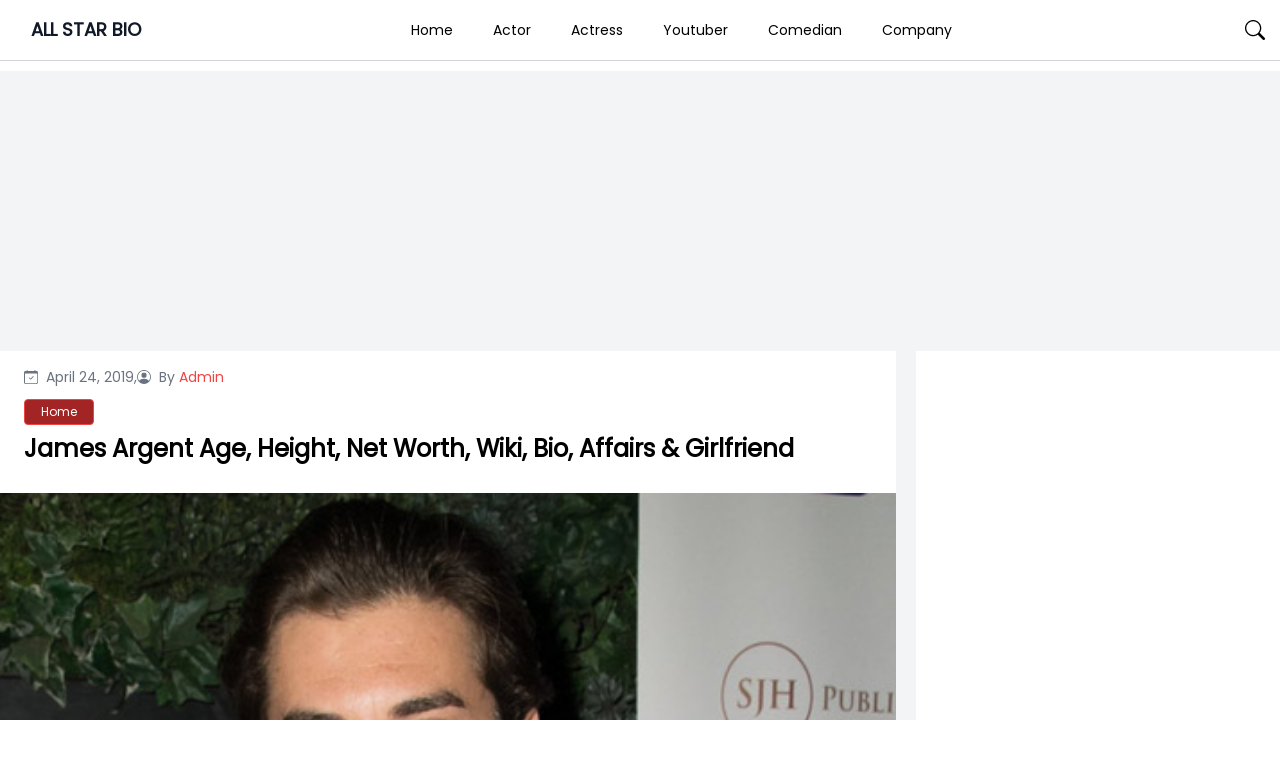

--- FILE ---
content_type: text/html; charset=UTF-8
request_url: https://allstarbio.com/james-argent-age-height-net-worth-wiki-bio-affairs-girlfriend/
body_size: 18943
content:
<!DOCTYPE html>
<html lang="en-GB">

<head>
    <meta charset="UTF-8">
    <meta name="viewport" content="width=device-width">
    <link rel="profile" href="https://gmpg.org/xfn/11">
    <link rel="pingback" href="https://allstarbio.com/xmlrpc.php">

    <meta name='robots' content='index, follow, max-image-preview:large, max-snippet:-1, max-video-preview:-1' />

<!-- Google Tag Manager for WordPress by gtm4wp.com -->
<script data-cfasync="false" data-pagespeed-no-defer>
	var gtm4wp_datalayer_name = "dataLayer";
	var dataLayer = dataLayer || [];
</script>
<!-- End Google Tag Manager for WordPress by gtm4wp.com -->
	<!-- This site is optimized with the Yoast SEO plugin v23.7 - https://yoast.com/wordpress/plugins/seo/ -->
	<title>James Argent Age, Height, Net Worth, Wiki, Bio, Affairs &amp; Girlfriend</title>
	<meta name="description" content="|Bio &amp; Wiki - James Argent is a British television personality who is famous being a cast of the British reality television series, The Only Way Is Essex.| How much is James Argent&#039;s Net Worth? James Argent has a Net Worth of $5 Million as of 2019.| What is James Argent&#039;s Age? James Argent is now 31 years Old.| Who is James Argent&#039;s current Girlfriend? James Argent&#039;s current Girlfriend is Gemma Collins, a TV personality.|" />
	<link rel="canonical" href="https://allstarbio.com/james-argent-age-height-net-worth-wiki-bio-affairs-girlfriend/" />
	<meta property="og:locale" content="en_GB" />
	<meta property="og:type" content="article" />
	<meta property="og:title" content="James Argent Age, Height, Net Worth, Wiki, Bio, Affairs &amp; Girlfriend" />
	<meta property="og:description" content="|Bio &amp; Wiki - James Argent is a British television personality who is famous being a cast of the British reality television series, The Only Way Is Essex.| How much is James Argent&#039;s Net Worth? James Argent has a Net Worth of $5 Million as of 2019.| What is James Argent&#039;s Age? James Argent is now 31 years Old.| Who is James Argent&#039;s current Girlfriend? James Argent&#039;s current Girlfriend is Gemma Collins, a TV personality.|" />
	<meta property="og:url" content="https://allstarbio.com/james-argent-age-height-net-worth-wiki-bio-affairs-girlfriend/" />
	<meta property="og:site_name" content="ALL STAR BIO" />
	<meta property="article:published_time" content="2019-04-24T07:19:36+00:00" />
	<meta property="og:image" content="https://allstarbio.com/wp-content/uploads/2019/04/James-Argent-photo.jpg" />
	<meta property="og:image:width" content="500" />
	<meta property="og:image:height" content="331" />
	<meta property="og:image:type" content="image/jpeg" />
	<meta name="author" content="Admin" />
	<meta name="twitter:card" content="summary_large_image" />
	<meta name="twitter:label1" content="Written by" />
	<meta name="twitter:data1" content="Admin" />
	<meta name="twitter:label2" content="Estimated reading time" />
	<meta name="twitter:data2" content="3 minutes" />
	<script type="application/ld+json" class="yoast-schema-graph">{"@context":"https://schema.org","@graph":[{"@type":"WebPage","@id":"https://allstarbio.com/james-argent-age-height-net-worth-wiki-bio-affairs-girlfriend/","url":"https://allstarbio.com/james-argent-age-height-net-worth-wiki-bio-affairs-girlfriend/","name":"James Argent Age, Height, Net Worth, Wiki, Bio, Affairs & Girlfriend","isPartOf":{"@id":"https://allstarbio.com/#website"},"primaryImageOfPage":{"@id":"https://allstarbio.com/james-argent-age-height-net-worth-wiki-bio-affairs-girlfriend/#primaryimage"},"image":{"@id":"https://allstarbio.com/james-argent-age-height-net-worth-wiki-bio-affairs-girlfriend/#primaryimage"},"thumbnailUrl":"https://allstarbio.com/wp-content/uploads/2019/04/James-Argent-photo.jpg","datePublished":"2019-04-24T07:19:36+00:00","dateModified":"2019-04-24T07:19:36+00:00","author":{"@id":"https://allstarbio.com/#/schema/person/191828cfc2994b0dda236e7c22405b7c"},"description":"|Bio & Wiki - James Argent is a British television personality who is famous being a cast of the British reality television series, The Only Way Is Essex.| How much is James Argent's Net Worth? James Argent has a Net Worth of $5 Million as of 2019.| What is James Argent's Age? James Argent is now 31 years Old.| Who is James Argent's current Girlfriend? James Argent's current Girlfriend is Gemma Collins, a TV personality.|","breadcrumb":{"@id":"https://allstarbio.com/james-argent-age-height-net-worth-wiki-bio-affairs-girlfriend/#breadcrumb"},"inLanguage":"en-GB","potentialAction":[{"@type":"ReadAction","target":["https://allstarbio.com/james-argent-age-height-net-worth-wiki-bio-affairs-girlfriend/"]}]},{"@type":"ImageObject","inLanguage":"en-GB","@id":"https://allstarbio.com/james-argent-age-height-net-worth-wiki-bio-affairs-girlfriend/#primaryimage","url":"https://allstarbio.com/wp-content/uploads/2019/04/James-Argent-photo.jpg","contentUrl":"https://allstarbio.com/wp-content/uploads/2019/04/James-Argent-photo.jpg","width":500,"height":331,"caption":"James Argent Age, Height, Net Worth, Wiki, Bio, Affairs & Girlfriend"},{"@type":"BreadcrumbList","@id":"https://allstarbio.com/james-argent-age-height-net-worth-wiki-bio-affairs-girlfriend/#breadcrumb","itemListElement":[{"@type":"ListItem","position":1,"name":"Home","item":"https://allstarbio.com/"},{"@type":"ListItem","position":2,"name":"James Argent Age, Height, Net Worth, Wiki, Bio, Affairs &#038; Girlfriend"}]},{"@type":"WebSite","@id":"https://allstarbio.com/#website","url":"https://allstarbio.com/","name":"allstarbio","description":"Celebrity’s Net worth, Biography, Sports, Health, Technology, &amp; Entertainment","potentialAction":[{"@type":"SearchAction","target":{"@type":"EntryPoint","urlTemplate":"https://allstarbio.com/?s={search_term_string}"},"query-input":{"@type":"PropertyValueSpecification","valueRequired":true,"valueName":"search_term_string"}}],"inLanguage":"en-GB"},{"@type":"Person","@id":"https://allstarbio.com/#/schema/person/191828cfc2994b0dda236e7c22405b7c","name":"Admin","image":{"@type":"ImageObject","inLanguage":"en-GB","@id":"https://allstarbio.com/#/schema/person/image/","url":"https://secure.gravatar.com/avatar/6a178e030c300dce8114fba4cf0788c2?s=96&d=retro&r=g","contentUrl":"https://secure.gravatar.com/avatar/6a178e030c300dce8114fba4cf0788c2?s=96&d=retro&r=g","caption":"Admin"},"url":"https://allstarbio.com/author/prakrit/"}]}</script>
	<!-- / Yoast SEO plugin. -->


<link rel='dns-prefetch' href='//fonts.googleapis.com' />
<link rel="alternate" type="application/rss+xml" title="ALL STAR BIO &raquo; Feed" href="https://allstarbio.com/feed/" />
<link rel="alternate" type="application/rss+xml" title="ALL STAR BIO &raquo; Comments Feed" href="https://allstarbio.com/comments/feed/" />
<script>
window._wpemojiSettings = {"baseUrl":"https:\/\/s.w.org\/images\/core\/emoji\/15.0.3\/72x72\/","ext":".png","svgUrl":"https:\/\/s.w.org\/images\/core\/emoji\/15.0.3\/svg\/","svgExt":".svg","source":{"concatemoji":"https:\/\/allstarbio.com\/wp-includes\/js\/wp-emoji-release.min.js?ver=6.6.4"}};
/*! This file is auto-generated */
!function(i,n){var o,s,e;function c(e){try{var t={supportTests:e,timestamp:(new Date).valueOf()};sessionStorage.setItem(o,JSON.stringify(t))}catch(e){}}function p(e,t,n){e.clearRect(0,0,e.canvas.width,e.canvas.height),e.fillText(t,0,0);var t=new Uint32Array(e.getImageData(0,0,e.canvas.width,e.canvas.height).data),r=(e.clearRect(0,0,e.canvas.width,e.canvas.height),e.fillText(n,0,0),new Uint32Array(e.getImageData(0,0,e.canvas.width,e.canvas.height).data));return t.every(function(e,t){return e===r[t]})}function u(e,t,n){switch(t){case"flag":return n(e,"\ud83c\udff3\ufe0f\u200d\u26a7\ufe0f","\ud83c\udff3\ufe0f\u200b\u26a7\ufe0f")?!1:!n(e,"\ud83c\uddfa\ud83c\uddf3","\ud83c\uddfa\u200b\ud83c\uddf3")&&!n(e,"\ud83c\udff4\udb40\udc67\udb40\udc62\udb40\udc65\udb40\udc6e\udb40\udc67\udb40\udc7f","\ud83c\udff4\u200b\udb40\udc67\u200b\udb40\udc62\u200b\udb40\udc65\u200b\udb40\udc6e\u200b\udb40\udc67\u200b\udb40\udc7f");case"emoji":return!n(e,"\ud83d\udc26\u200d\u2b1b","\ud83d\udc26\u200b\u2b1b")}return!1}function f(e,t,n){var r="undefined"!=typeof WorkerGlobalScope&&self instanceof WorkerGlobalScope?new OffscreenCanvas(300,150):i.createElement("canvas"),a=r.getContext("2d",{willReadFrequently:!0}),o=(a.textBaseline="top",a.font="600 32px Arial",{});return e.forEach(function(e){o[e]=t(a,e,n)}),o}function t(e){var t=i.createElement("script");t.src=e,t.defer=!0,i.head.appendChild(t)}"undefined"!=typeof Promise&&(o="wpEmojiSettingsSupports",s=["flag","emoji"],n.supports={everything:!0,everythingExceptFlag:!0},e=new Promise(function(e){i.addEventListener("DOMContentLoaded",e,{once:!0})}),new Promise(function(t){var n=function(){try{var e=JSON.parse(sessionStorage.getItem(o));if("object"==typeof e&&"number"==typeof e.timestamp&&(new Date).valueOf()<e.timestamp+604800&&"object"==typeof e.supportTests)return e.supportTests}catch(e){}return null}();if(!n){if("undefined"!=typeof Worker&&"undefined"!=typeof OffscreenCanvas&&"undefined"!=typeof URL&&URL.createObjectURL&&"undefined"!=typeof Blob)try{var e="postMessage("+f.toString()+"("+[JSON.stringify(s),u.toString(),p.toString()].join(",")+"));",r=new Blob([e],{type:"text/javascript"}),a=new Worker(URL.createObjectURL(r),{name:"wpTestEmojiSupports"});return void(a.onmessage=function(e){c(n=e.data),a.terminate(),t(n)})}catch(e){}c(n=f(s,u,p))}t(n)}).then(function(e){for(var t in e)n.supports[t]=e[t],n.supports.everything=n.supports.everything&&n.supports[t],"flag"!==t&&(n.supports.everythingExceptFlag=n.supports.everythingExceptFlag&&n.supports[t]);n.supports.everythingExceptFlag=n.supports.everythingExceptFlag&&!n.supports.flag,n.DOMReady=!1,n.readyCallback=function(){n.DOMReady=!0}}).then(function(){return e}).then(function(){var e;n.supports.everything||(n.readyCallback(),(e=n.source||{}).concatemoji?t(e.concatemoji):e.wpemoji&&e.twemoji&&(t(e.twemoji),t(e.wpemoji)))}))}((window,document),window._wpemojiSettings);
</script>
<!-- allstarbio.com is managing ads with Advanced Ads --><!--noptimize--><script id="allst-ready">
			window.advanced_ads_ready=function(e,a){a=a||"complete";var d=function(e){return"interactive"===a?"loading"!==e:"complete"===e};d(document.readyState)?e():document.addEventListener("readystatechange",(function(a){d(a.target.readyState)&&e()}),{once:"interactive"===a})},window.advanced_ads_ready_queue=window.advanced_ads_ready_queue||[];		</script>
		<!--/noptimize--><link rel='stylesheet' id='parente2-style-css' href='https://allstarbio.com/wp-content/themes/monal-mag/style.css?ver=6.6.4' media='all' />
<link rel='stylesheet' id='childe2-style-css' href='https://allstarbio.com/wp-content/themes/AllStarBioChildTheme/style.css?ver=6.6.4' media='all' />
<style id='wp-emoji-styles-inline-css'>

	img.wp-smiley, img.emoji {
		display: inline !important;
		border: none !important;
		box-shadow: none !important;
		height: 1em !important;
		width: 1em !important;
		margin: 0 0.07em !important;
		vertical-align: -0.1em !important;
		background: none !important;
		padding: 0 !important;
	}
</style>
<link rel='stylesheet' id='wp-block-library-css' href='https://allstarbio.com/wp-includes/css/dist/block-library/style.min.css?ver=6.6.4' media='all' />
<style id='wp-block-library-theme-inline-css'>
.wp-block-audio :where(figcaption){color:#555;font-size:13px;text-align:center}.is-dark-theme .wp-block-audio :where(figcaption){color:#ffffffa6}.wp-block-audio{margin:0 0 1em}.wp-block-code{border:1px solid #ccc;border-radius:4px;font-family:Menlo,Consolas,monaco,monospace;padding:.8em 1em}.wp-block-embed :where(figcaption){color:#555;font-size:13px;text-align:center}.is-dark-theme .wp-block-embed :where(figcaption){color:#ffffffa6}.wp-block-embed{margin:0 0 1em}.blocks-gallery-caption{color:#555;font-size:13px;text-align:center}.is-dark-theme .blocks-gallery-caption{color:#ffffffa6}:root :where(.wp-block-image figcaption){color:#555;font-size:13px;text-align:center}.is-dark-theme :root :where(.wp-block-image figcaption){color:#ffffffa6}.wp-block-image{margin:0 0 1em}.wp-block-pullquote{border-bottom:4px solid;border-top:4px solid;color:currentColor;margin-bottom:1.75em}.wp-block-pullquote cite,.wp-block-pullquote footer,.wp-block-pullquote__citation{color:currentColor;font-size:.8125em;font-style:normal;text-transform:uppercase}.wp-block-quote{border-left:.25em solid;margin:0 0 1.75em;padding-left:1em}.wp-block-quote cite,.wp-block-quote footer{color:currentColor;font-size:.8125em;font-style:normal;position:relative}.wp-block-quote.has-text-align-right{border-left:none;border-right:.25em solid;padding-left:0;padding-right:1em}.wp-block-quote.has-text-align-center{border:none;padding-left:0}.wp-block-quote.is-large,.wp-block-quote.is-style-large,.wp-block-quote.is-style-plain{border:none}.wp-block-search .wp-block-search__label{font-weight:700}.wp-block-search__button{border:1px solid #ccc;padding:.375em .625em}:where(.wp-block-group.has-background){padding:1.25em 2.375em}.wp-block-separator.has-css-opacity{opacity:.4}.wp-block-separator{border:none;border-bottom:2px solid;margin-left:auto;margin-right:auto}.wp-block-separator.has-alpha-channel-opacity{opacity:1}.wp-block-separator:not(.is-style-wide):not(.is-style-dots){width:100px}.wp-block-separator.has-background:not(.is-style-dots){border-bottom:none;height:1px}.wp-block-separator.has-background:not(.is-style-wide):not(.is-style-dots){height:2px}.wp-block-table{margin:0 0 1em}.wp-block-table td,.wp-block-table th{word-break:normal}.wp-block-table :where(figcaption){color:#555;font-size:13px;text-align:center}.is-dark-theme .wp-block-table :where(figcaption){color:#ffffffa6}.wp-block-video :where(figcaption){color:#555;font-size:13px;text-align:center}.is-dark-theme .wp-block-video :where(figcaption){color:#ffffffa6}.wp-block-video{margin:0 0 1em}:root :where(.wp-block-template-part.has-background){margin-bottom:0;margin-top:0;padding:1.25em 2.375em}
</style>
<style id='classic-theme-styles-inline-css'>
/*! This file is auto-generated */
.wp-block-button__link{color:#fff;background-color:#32373c;border-radius:9999px;box-shadow:none;text-decoration:none;padding:calc(.667em + 2px) calc(1.333em + 2px);font-size:1.125em}.wp-block-file__button{background:#32373c;color:#fff;text-decoration:none}
</style>
<style id='global-styles-inline-css'>
:root{--wp--preset--aspect-ratio--square: 1;--wp--preset--aspect-ratio--4-3: 4/3;--wp--preset--aspect-ratio--3-4: 3/4;--wp--preset--aspect-ratio--3-2: 3/2;--wp--preset--aspect-ratio--2-3: 2/3;--wp--preset--aspect-ratio--16-9: 16/9;--wp--preset--aspect-ratio--9-16: 9/16;--wp--preset--color--black: #000000;--wp--preset--color--cyan-bluish-gray: #abb8c3;--wp--preset--color--white: #ffffff;--wp--preset--color--pale-pink: #f78da7;--wp--preset--color--vivid-red: #cf2e2e;--wp--preset--color--luminous-vivid-orange: #ff6900;--wp--preset--color--luminous-vivid-amber: #fcb900;--wp--preset--color--light-green-cyan: #7bdcb5;--wp--preset--color--vivid-green-cyan: #00d084;--wp--preset--color--pale-cyan-blue: #8ed1fc;--wp--preset--color--vivid-cyan-blue: #0693e3;--wp--preset--color--vivid-purple: #9b51e0;--wp--preset--gradient--vivid-cyan-blue-to-vivid-purple: linear-gradient(135deg,rgba(6,147,227,1) 0%,rgb(155,81,224) 100%);--wp--preset--gradient--light-green-cyan-to-vivid-green-cyan: linear-gradient(135deg,rgb(122,220,180) 0%,rgb(0,208,130) 100%);--wp--preset--gradient--luminous-vivid-amber-to-luminous-vivid-orange: linear-gradient(135deg,rgba(252,185,0,1) 0%,rgba(255,105,0,1) 100%);--wp--preset--gradient--luminous-vivid-orange-to-vivid-red: linear-gradient(135deg,rgba(255,105,0,1) 0%,rgb(207,46,46) 100%);--wp--preset--gradient--very-light-gray-to-cyan-bluish-gray: linear-gradient(135deg,rgb(238,238,238) 0%,rgb(169,184,195) 100%);--wp--preset--gradient--cool-to-warm-spectrum: linear-gradient(135deg,rgb(74,234,220) 0%,rgb(151,120,209) 20%,rgb(207,42,186) 40%,rgb(238,44,130) 60%,rgb(251,105,98) 80%,rgb(254,248,76) 100%);--wp--preset--gradient--blush-light-purple: linear-gradient(135deg,rgb(255,206,236) 0%,rgb(152,150,240) 100%);--wp--preset--gradient--blush-bordeaux: linear-gradient(135deg,rgb(254,205,165) 0%,rgb(254,45,45) 50%,rgb(107,0,62) 100%);--wp--preset--gradient--luminous-dusk: linear-gradient(135deg,rgb(255,203,112) 0%,rgb(199,81,192) 50%,rgb(65,88,208) 100%);--wp--preset--gradient--pale-ocean: linear-gradient(135deg,rgb(255,245,203) 0%,rgb(182,227,212) 50%,rgb(51,167,181) 100%);--wp--preset--gradient--electric-grass: linear-gradient(135deg,rgb(202,248,128) 0%,rgb(113,206,126) 100%);--wp--preset--gradient--midnight: linear-gradient(135deg,rgb(2,3,129) 0%,rgb(40,116,252) 100%);--wp--preset--font-size--small: 13px;--wp--preset--font-size--medium: 20px;--wp--preset--font-size--large: 36px;--wp--preset--font-size--x-large: 42px;--wp--preset--spacing--20: 0.44rem;--wp--preset--spacing--30: 0.67rem;--wp--preset--spacing--40: 1rem;--wp--preset--spacing--50: 1.5rem;--wp--preset--spacing--60: 2.25rem;--wp--preset--spacing--70: 3.38rem;--wp--preset--spacing--80: 5.06rem;--wp--preset--shadow--natural: 6px 6px 9px rgba(0, 0, 0, 0.2);--wp--preset--shadow--deep: 12px 12px 50px rgba(0, 0, 0, 0.4);--wp--preset--shadow--sharp: 6px 6px 0px rgba(0, 0, 0, 0.2);--wp--preset--shadow--outlined: 6px 6px 0px -3px rgba(255, 255, 255, 1), 6px 6px rgba(0, 0, 0, 1);--wp--preset--shadow--crisp: 6px 6px 0px rgba(0, 0, 0, 1);}:where(.is-layout-flex){gap: 0.5em;}:where(.is-layout-grid){gap: 0.5em;}body .is-layout-flex{display: flex;}.is-layout-flex{flex-wrap: wrap;align-items: center;}.is-layout-flex > :is(*, div){margin: 0;}body .is-layout-grid{display: grid;}.is-layout-grid > :is(*, div){margin: 0;}:where(.wp-block-columns.is-layout-flex){gap: 2em;}:where(.wp-block-columns.is-layout-grid){gap: 2em;}:where(.wp-block-post-template.is-layout-flex){gap: 1.25em;}:where(.wp-block-post-template.is-layout-grid){gap: 1.25em;}.has-black-color{color: var(--wp--preset--color--black) !important;}.has-cyan-bluish-gray-color{color: var(--wp--preset--color--cyan-bluish-gray) !important;}.has-white-color{color: var(--wp--preset--color--white) !important;}.has-pale-pink-color{color: var(--wp--preset--color--pale-pink) !important;}.has-vivid-red-color{color: var(--wp--preset--color--vivid-red) !important;}.has-luminous-vivid-orange-color{color: var(--wp--preset--color--luminous-vivid-orange) !important;}.has-luminous-vivid-amber-color{color: var(--wp--preset--color--luminous-vivid-amber) !important;}.has-light-green-cyan-color{color: var(--wp--preset--color--light-green-cyan) !important;}.has-vivid-green-cyan-color{color: var(--wp--preset--color--vivid-green-cyan) !important;}.has-pale-cyan-blue-color{color: var(--wp--preset--color--pale-cyan-blue) !important;}.has-vivid-cyan-blue-color{color: var(--wp--preset--color--vivid-cyan-blue) !important;}.has-vivid-purple-color{color: var(--wp--preset--color--vivid-purple) !important;}.has-black-background-color{background-color: var(--wp--preset--color--black) !important;}.has-cyan-bluish-gray-background-color{background-color: var(--wp--preset--color--cyan-bluish-gray) !important;}.has-white-background-color{background-color: var(--wp--preset--color--white) !important;}.has-pale-pink-background-color{background-color: var(--wp--preset--color--pale-pink) !important;}.has-vivid-red-background-color{background-color: var(--wp--preset--color--vivid-red) !important;}.has-luminous-vivid-orange-background-color{background-color: var(--wp--preset--color--luminous-vivid-orange) !important;}.has-luminous-vivid-amber-background-color{background-color: var(--wp--preset--color--luminous-vivid-amber) !important;}.has-light-green-cyan-background-color{background-color: var(--wp--preset--color--light-green-cyan) !important;}.has-vivid-green-cyan-background-color{background-color: var(--wp--preset--color--vivid-green-cyan) !important;}.has-pale-cyan-blue-background-color{background-color: var(--wp--preset--color--pale-cyan-blue) !important;}.has-vivid-cyan-blue-background-color{background-color: var(--wp--preset--color--vivid-cyan-blue) !important;}.has-vivid-purple-background-color{background-color: var(--wp--preset--color--vivid-purple) !important;}.has-black-border-color{border-color: var(--wp--preset--color--black) !important;}.has-cyan-bluish-gray-border-color{border-color: var(--wp--preset--color--cyan-bluish-gray) !important;}.has-white-border-color{border-color: var(--wp--preset--color--white) !important;}.has-pale-pink-border-color{border-color: var(--wp--preset--color--pale-pink) !important;}.has-vivid-red-border-color{border-color: var(--wp--preset--color--vivid-red) !important;}.has-luminous-vivid-orange-border-color{border-color: var(--wp--preset--color--luminous-vivid-orange) !important;}.has-luminous-vivid-amber-border-color{border-color: var(--wp--preset--color--luminous-vivid-amber) !important;}.has-light-green-cyan-border-color{border-color: var(--wp--preset--color--light-green-cyan) !important;}.has-vivid-green-cyan-border-color{border-color: var(--wp--preset--color--vivid-green-cyan) !important;}.has-pale-cyan-blue-border-color{border-color: var(--wp--preset--color--pale-cyan-blue) !important;}.has-vivid-cyan-blue-border-color{border-color: var(--wp--preset--color--vivid-cyan-blue) !important;}.has-vivid-purple-border-color{border-color: var(--wp--preset--color--vivid-purple) !important;}.has-vivid-cyan-blue-to-vivid-purple-gradient-background{background: var(--wp--preset--gradient--vivid-cyan-blue-to-vivid-purple) !important;}.has-light-green-cyan-to-vivid-green-cyan-gradient-background{background: var(--wp--preset--gradient--light-green-cyan-to-vivid-green-cyan) !important;}.has-luminous-vivid-amber-to-luminous-vivid-orange-gradient-background{background: var(--wp--preset--gradient--luminous-vivid-amber-to-luminous-vivid-orange) !important;}.has-luminous-vivid-orange-to-vivid-red-gradient-background{background: var(--wp--preset--gradient--luminous-vivid-orange-to-vivid-red) !important;}.has-very-light-gray-to-cyan-bluish-gray-gradient-background{background: var(--wp--preset--gradient--very-light-gray-to-cyan-bluish-gray) !important;}.has-cool-to-warm-spectrum-gradient-background{background: var(--wp--preset--gradient--cool-to-warm-spectrum) !important;}.has-blush-light-purple-gradient-background{background: var(--wp--preset--gradient--blush-light-purple) !important;}.has-blush-bordeaux-gradient-background{background: var(--wp--preset--gradient--blush-bordeaux) !important;}.has-luminous-dusk-gradient-background{background: var(--wp--preset--gradient--luminous-dusk) !important;}.has-pale-ocean-gradient-background{background: var(--wp--preset--gradient--pale-ocean) !important;}.has-electric-grass-gradient-background{background: var(--wp--preset--gradient--electric-grass) !important;}.has-midnight-gradient-background{background: var(--wp--preset--gradient--midnight) !important;}.has-small-font-size{font-size: var(--wp--preset--font-size--small) !important;}.has-medium-font-size{font-size: var(--wp--preset--font-size--medium) !important;}.has-large-font-size{font-size: var(--wp--preset--font-size--large) !important;}.has-x-large-font-size{font-size: var(--wp--preset--font-size--x-large) !important;}
:where(.wp-block-post-template.is-layout-flex){gap: 1.25em;}:where(.wp-block-post-template.is-layout-grid){gap: 1.25em;}
:where(.wp-block-columns.is-layout-flex){gap: 2em;}:where(.wp-block-columns.is-layout-grid){gap: 2em;}
:root :where(.wp-block-pullquote){font-size: 1.5em;line-height: 1.6;}
</style>
<link rel='stylesheet' id='monal-mag-css' href='https://allstarbio.com/wp-content/themes/AllStarBioChildTheme/css/output.css?ver=1.0.1' media='all' />
<link rel='stylesheet' id='example-poppins-css' href='https://fonts.googleapis.com/css2?family=Poppins&#038;display=swap&#038;ver=1.0.1' media='all' />
<link rel='stylesheet' id='monal-splide-css-css' href='https://allstarbio.com/wp-content/themes/monal-mag/resources/css/splide.css?ver=1.0.1' media='all' />
<script src="https://allstarbio.com/wp-content/cache/autoptimize/js/autoptimize_single_2170dd71b577492077a42c1192a488cc.js?ver=1.0.1" id="monal-mag-js"></script>
<script src="https://allstarbio.com/wp-content/themes/monal-mag/resources/js/splide.min.js?ver=1.0.1" id="monal-splide-js"></script>
<link rel="EditURI" type="application/rsd+xml" title="RSD" href="https://allstarbio.com/xmlrpc.php?rsd" />
<meta name="generator" content="WordPress 6.6.4" />
<link rel='shortlink' href='https://allstarbio.com/?p=80711' />
<link rel="alternate" title="oEmbed (JSON)" type="application/json+oembed" href="https://allstarbio.com/wp-json/oembed/1.0/embed?url=https%3A%2F%2Fallstarbio.com%2Fjames-argent-age-height-net-worth-wiki-bio-affairs-girlfriend%2F" />
<link rel="alternate" title="oEmbed (XML)" type="text/xml+oembed" href="https://allstarbio.com/wp-json/oembed/1.0/embed?url=https%3A%2F%2Fallstarbio.com%2Fjames-argent-age-height-net-worth-wiki-bio-affairs-girlfriend%2F&#038;format=xml" />
<script data-ad-client="ca-pub-9404365394939910" async src="https://pagead2.googlesyndication.com/pagead/js/adsbygoogle.js"></script>

<meta name="facebook-domain-verification" content="znw327zgz904y2cozyp1urg5gkfecw" />
<!-- Facebook Pixel Code -->
<script>
!function(f,b,e,v,n,t,s)
{if(f.fbq)return;n=f.fbq=function(){n.callMethod?
n.callMethod.apply(n,arguments):n.queue.push(arguments)};
if(!f._fbq)f._fbq=n;n.push=n;n.loaded=!0;n.version='2.0';
n.queue=[];t=b.createElement(e);t.async=!0;
t.src=v;s=b.getElementsByTagName(e)[0];
s.parentNode.insertBefore(t,s)}(window, document,'script',
'https://connect.facebook.net/en_US/fbevents.js');
fbq('init', '158398163161143');
fbq('track', 'PageView');
</script>
<noscript><img height="1" width="1" style="display:none"
src="https://www.facebook.com/tr?id=158398163161143&ev=PageView&noscript=1"
/></noscript>
<!-- End Facebook Pixel Code -->
<!-- Google Tag Manager for WordPress by gtm4wp.com -->
<!-- GTM Container placement set to footer -->
<script data-cfasync="false" data-pagespeed-no-defer type="text/javascript">
	var dataLayer_content = {"pagePostType":"post","pagePostType2":"single-post","pageCategory":["celebrities-date-of-birth-marital-status-nationality-ethnicity-profession-spouse-children-height-weight"],"pageAttributes":["chloe-sims","gemma-collins","sam-faiers","television-personality","the-only-way-is-essex"],"pagePostAuthor":"Admin"};
	dataLayer.push( dataLayer_content );
</script>
<script data-cfasync="false">
(function(w,d,s,l,i){w[l]=w[l]||[];w[l].push({'gtm.start':
new Date().getTime(),event:'gtm.js'});var f=d.getElementsByTagName(s)[0],
j=d.createElement(s),dl=l!='dataLayer'?'&l='+l:'';j.async=true;j.src=
'//www.googletagmanager.com/gtm.js?id='+i+dl;f.parentNode.insertBefore(j,f);
})(window,document,'script','dataLayer','GTM-K9HJW3P');
</script>
<!-- End Google Tag Manager for WordPress by gtm4wp.com --><meta name="atdlayout" content="articlepage"><style>

.custom-buttons {
    background: #d6d6d6;
    color:#000000;
    border: #e2e2e2;
}

/* Navbar logo Width  */
.custom-logo-link img {
    width: 58px;
}

/* body background color  */
.nav-container {
    max-width: 1280px;
    padding: 0 15px;
}

.body-container {
    max-width: 1280px;
    padding: 0 15px;
}

.body_background {
    background: #f3f4f5 !important;
}


.nav-main {
    background: #FFFFFF;
}

.navbar .navbar-links>ul>li:hover {
    background: #ffffff;
} 

.navbar .navbar-logo img {
    width: 58px;
}

.navbar .navbar-links>ul>li a,
.edu-search,
.site-title-wrapper .site-title a,
.site-title-wrapper .site-description {
    color: #000000;
}

/* dropdown background */
.navbar .navbar-links>ul>li .sub-menu>li {
    background: #d6d6d6;
}

/* dropdown text */
.navbar .navbar-links>ul>li .sub-menu>li>a {
    color: #000000;
}

/* dropdown hover */
.navbar .navbar-links>ul>li .sub-menu>li:hover {
    background: #e2e2e2;
}

/* sidenav back  */
.sidenavbar {
    background: #000000;
}

/* sidenav text color  */
.sidenavbar ul li a {
    color: #ffffff;
}

/* Sidenav hover */
.sidenavbar>ul>li:hover {
    background: #EF4444;
}

/* sidenav sub-menu back  */
.sidenavbar ul li .sub-menu>li {
    background: #2C2C2C;
}

/* sidenav sub-menu text  */
.sidenavbar ul li .sub-menu>li>a {
    color: #FFFFFF;
}

/* // Sub menu HOver  */
.sidenavbar ul li .sub-menu>li:hover {
    background: #5C5C5C;
}


.prime-border {
    border-color: #EF4444;
}

.prime-border:hover {
    border-color: #EF4444;
}

.prime-text {
    color: #EF4444;
}

.prime-hover:hover {
    color: #EF4444;
}

.prime-tag:hover {
    background: #EF4444;
}

.prime-back {
    background: #EF4444;
}

.pagination .page-numbers {
    background: #EF4444;
}

.home_widget_heading {
    color: #585858;
}

.entry-meta {
    font-size: 14px;
}

.main-content p {
    font-size: 15px;
}

.comment-content h6,
.main-content h6 {
    font-size: 16px;
}

.comment-content h5,
.main-content h5 {
    font-size: 18px;
}

.comment-content h4,
.main-content h4 {
    font-size: 20px;
}

.comment-content h3,
.main-content h3 {
    font-size: 22px;
}

.comment-content h2,
.main-content h2 {
    font-size: 24px;
}

.comment-content h1,
.main-content h1 {
    font-size: 30px;
}

.site-footer .widget_block {
    background: #2C2D60;
    color: #FFFFFF;
}

.site-footer {
    background: #2C2D60;
}

.site-footer .widget_block h2 {
    font-size: 24px;
    color: #FFFFFF;

}


.copyright-background {
    background: #000000;
}

.copyright-text {
    color: #FFFFFF;
}

.side .widget a:hover {
    color: #EF4444;
}
/* Topbar */
.top-bar {
    background: #2C2D60;
}

.top-bar i,
.top-bar span {
    color: #FFFFFF;
}
.custom-button {
        color: #ffffff;
        background-color: #007bff;
        border: 2px solid #007bff;
        /* Add other button styles here */
    }
    .dynamic-button {
        color: #ffffff;
        background-color: #007bff;
        border: 2px solid #007bff;
        /* Add other button styles here */
    }
    
    
</style>
<style></style><script  async src="https://pagead2.googlesyndication.com/pagead/js/adsbygoogle.js?client=ca-pub-9404365394939910" crossorigin="anonymous"></script><link rel="icon" href="https://allstarbio.com/wp-content/uploads/2017/05/cropped-allstar-logo-32x32.png" sizes="32x32" />
<link rel="icon" href="https://allstarbio.com/wp-content/uploads/2017/05/cropped-allstar-logo-192x192.png" sizes="192x192" />
<link rel="apple-touch-icon" href="https://allstarbio.com/wp-content/uploads/2017/05/cropped-allstar-logo-180x180.png" />
<meta name="msapplication-TileImage" content="https://allstarbio.com/wp-content/uploads/2017/05/cropped-allstar-logo-270x270.png" />
		<style id="wp-custom-css">
			/* Logo Sub heading  */
.text-sm.font-light.text-gray-600{
	display:none;
}

/* Above The Fold  */


/* Allstar Facts  */
.quickfacts {
    margin: -28px -24px 20px -24px;
    background: #ff3333;
}

ul.quickfact-info {
    padding: 0;
    margin: 0 !important;
    list-style: none;
    display: flex;
    flex-flow: row wrap;
    background: #fff6e6;
    font-size: 13px;
    border-bottom: 1px dashed #ddd;
}


ul.quickfact-info>li {
    border-top: 1px dashed #ddd;
}

ul.quickfact-info>li {
    padding: 8px 20px;
    flex-basis: 50%;
    display: flex;
    flex-flow: row wrap;
    justify-content: space-between;
}

ul.quickfact-info>li strong {
    font-weight: bold;
    position: relative;
}

ul.quickfact-info>li span {
    font-style: italic;
    flex: 1;
    text-align: end;
}

.quickfacts h2.qfh2 {
    margin: 0px 0px 0px;
    padding: 10px 30px;
    background: #db5959;
    color: #fff;
    font-size: 18px;
}

@media screen and (max-width:640px) {
    ul.quickfact-info {
        flex-flow: column wrap;
        column-gap: 5px;

    }
}

/* Allstar FActs End  */
.main-content p {
    line-height: 2.3 !important;
}


/* Customizer  */

/* Logo Sub heading  */
.text-sm.font-light.text-gray-600 {
    display: none;
}

ul.quickfact-info {
    margin: 0 !important;
    padding: 0 !important;
}

.main-content p {
    line-height: 1.6;
}

.main-content figure {
    margin: 0 auto;
}

.main-content {
    padding: 0 20px;
}

.main-content h2{
    margin-bottom:0px!important
}

.main-content figcaption {
    font-weight: 100;
    font-size: 12px;
    line-height: 1.6;
}

.quickfacts {
    margin: -28px -44px 20px;
}

.quickfacts a {
    color: #ff3333 !important;
}

.mobile-image {
    display: none;
}

.mag-two-cols{
	padding-top:20px
}

@media screen and (max-width: 990px) {
    .quickfacts {
        margin: -10px -24px 20px;
    }
}

.single-content-padding {
    padding: 0 !important;
}

.content-img-holder {
    margin: 0 -24px;
}

@media screen and (max-width: 990px) {
    .content-img-holder {
        display: none;
    }
	
	.mobile-image {
        display: block;
        margin: 0px -24px 20px;
    }

    .main-content {
        padding: 0px;
    }
	.mag-two-cols{
	padding-top:0px;
}
}


/* Accessibility Changes  */
.quickfacts h2.qfh2, #submit, .prime-back{
	background: #A32424;	
}

.prime-border{
	border-color: #EF4444;
}

.quickfacts a {
    color: #A80000 !important;
}

.prime-text{
	color: #A32424;
}		</style>
			
	<script async src="https://pagead2.googlesyndication.com/pagead/js/adsbygoogle.js?client=ca-pub-8625762442510666"
     crossorigin="anonymous"></script>
</head>

<body data-rsssl=1 class="post-template-default single single-post postid-80711 single-format-standard wp-embed-responsive  text-gray-900 antialiased aa-prefix-allst-">
    
    
    <div id="page" class="flex flex-col min-h-screen">

        
        <a class="skip-link screen-reader-text" href="#content">Skip to content</a>
        <header id="masthead" class="site-header ">
            <nav class="nav-main">
                            </nav>
        </header>

        <header>
		
            <div class="relative z-[100] nav-main">
                <!-- Nav 1  -->
<div class="w-full transition-all bg-white border-b border-gray-300" id="trans-nav">
    <div class="mx-auto nav-container">
        <div class="justify-center lg:flex lg:justify-between lg:items-center navbar ss-nav font-poppins">
            <div class="flex items-center justify-center lg:justify-between ">
                <div class="flex items-center">
                    <button class="absolute left-0 lg:hidden top-2/4 -translate-y-2/4 lg:relative lg:translate-y-0"
                        id="side-open-button">
                        <svg viewBox="0 0 20 20" class="inline-block w-6 h-6" version="1.1"
                            xmlns="http://www.w3.org/2000/svg" xmlns:xlink="http://www.w3.org/1999/xlink">
                            <g stroke="none" stroke-width="1" fill="currentColor" fill-rule="evenodd">
                                <g id="icon-shape">
                                    <path
                                        d="M0,3 L20,3 L20,5 L0,5 L0,3 Z M0,9 L20,9 L20,11 L0,11 L0,9 Z M0,15 L20,15 L20,17 L0,17 L0,15 Z"
                                        id="Combined-Shape"></path>
                                </g>
                            </g>
                        </svg>
                    </button>
                                                            <div class="ml-4">
                        <div class="text-lg uppercase">
                            <a href="https://allstarbio.com" class="text-lg font-extrabold uppercase" data-wpel-link="internal">
                                ALL STAR BIO                            </a>
                        </div>
                                                <p class="text-sm font-light text-gray-600">
                            Celebrity’s Net worth, Biography, Sports, Health, Technology, &amp; Entertainment                        </p>
                                            </div>
                                    </div>
            </div>
            <div class="navbar-links"><ul id="primary-menu" class="nav-menu"><li id="menu-item-129" class="menu-item menu-item-type-custom menu-item-object-custom menu-item-129 relative block text-sm font-medium transition duration-300"><a href="https://www.allstarbio.com" data-wpel-link="internal">Home</a></li>
<li id="menu-item-212774" class="menu-item menu-item-type-taxonomy menu-item-object-category menu-item-212774 relative block text-sm font-medium transition duration-300"><a href="https://allstarbio.com/category/actor/" data-wpel-link="internal">Actor</a></li>
<li id="menu-item-212777" class="menu-item menu-item-type-taxonomy menu-item-object-category menu-item-212777 relative block text-sm font-medium transition duration-300"><a href="https://allstarbio.com/category/actress-13/" data-wpel-link="internal">Actress</a></li>
<li id="menu-item-212775" class="menu-item menu-item-type-taxonomy menu-item-object-category menu-item-212775 relative block text-sm font-medium transition duration-300"><a href="https://allstarbio.com/category/youtuber/" data-wpel-link="internal">Youtuber</a></li>
<li id="menu-item-212776" class="menu-item menu-item-type-taxonomy menu-item-object-category menu-item-212776 relative block text-sm font-medium transition duration-300"><a href="https://allstarbio.com/category/comedian/" data-wpel-link="internal">Comedian</a></li>
<li id="menu-item-126214" class="menu-item menu-item-type-custom menu-item-object-custom menu-item-has-children menu-item-126214 relative block text-sm font-medium transition duration-300"><a href="#">Company</a>
<ul class="sub-menu">
	<li id="menu-item-71554" class="menu-item menu-item-type-post_type menu-item-object-page menu-item-privacy-policy menu-item-71554 relative block text-sm font-medium transition duration-300"><a rel="privacy-policy" href="https://allstarbio.com/privacy-policy/" data-wpel-link="internal">Privacy Policy</a></li>
	<li id="menu-item-71552" class="menu-item menu-item-type-post_type menu-item-object-page menu-item-71552 relative block text-sm font-medium transition duration-300"><a href="https://allstarbio.com/terms-of-use/" data-wpel-link="internal">Terms of Use</a></li>
	<li id="menu-item-30127" class="menu-item menu-item-type-post_type menu-item-object-page menu-item-30127 relative block text-sm font-medium transition duration-300"><a href="https://allstarbio.com/contact-us/" data-wpel-link="internal">Contact Us</a></li>
</ul>
</li>
</ul></div>    <div class="search-button visible-mobilevisible-desktop">
    <button class="ml-6 heart-button absolute right-0 lg:relative edu-search lg:block top-2/4 -translate-y-2/4 lg:translate-y-0"
                id="search-open-button">
                <svg xmlns="http://www.w3.org/2000/svg" width="20" height="20" fill="currentColor" class=" w-5 h-5 bi bi-search"
                    viewBox="0 0 16 16">
                    <path
                        d="M11.742 10.344a6.5 6.5 0 1 0-1.397 1.398h-.001c.03.04.062.078.098.115l3.85 3.85a1 1 0 0 0 1.415-1.414l-3.85-3.85a1.007 1.007 0 0 0-.115-.1zM12 6.5a5.5 5.5 0 1 1-11 0 5.5 5.5 0 0 1 11 0z" />
                </svg>
            </button>
    </div>
           

            <div class="headsearch-box" id="search-box">
                <form method="get" class="h-full" action="https://allstarbio.com">
                    <label>
                        <span class="screen-reader-text">Search For: </span>
                        <input type="search" id="search-input"
                            placeholder="Search Here" value=""
                            name="s">
                    </label>
                </form>
                <button class="cross" id="search-close-button">
                    <svg class="cross-btn" xmlns="http://www.w3.org/2000/svg" width="16" height="16" fill="currentColor"
                        viewBox="0 0 16 16">
                        <path
                            d="M1.293 1.293a1 1 0 0 1 1.414 0L8 6.586l5.293-5.293a1 1 0 1 1 1.414 1.414L9.414 8l5.293 5.293a1 1 0 0 1-1.414 1.414L8 9.414l-5.293 5.293a1 1 0 0 1-1.414-1.414L6.586 8 1.293 2.707a1 1 0 0 1 0-1.414z">
                        </path>
                    </svg>
                </button>

            </div>
            <div class="search-glam" id="search-show" tabindex="-1">
                <div class="container">
                    <div class="search-query">
                        <form method="get" class="search-form" action="https://allstarbio.com">
                            <label>
                                <span
                                    class="screen-reader-text">Search For: </span>
                                <input type="search" id="search-input" class="search-field"
                                    placeholder="Search Here" value=""
                                    name="s">
                            </label>
                        </form>

                    </div>
                </div>
            </div>
        </div>


        <div class="sidenavbar font-poppins" id="sidenav">
            <button class="cross-btn" id="side-close-button">
                <svg xmlns="http://www.w3.org/2000/svg" width="16" height="16" fill="currentColor" class="bi bi-x-lg"
                    viewBox="0 0 16 16">
                    <path fill-rule="evenodd"
                        d="M13.854 2.146a.5.5 0 0 1 0 .708l-11 11a.5.5 0 0 1-.708-.708l11-11a.5.5 0 0 1 .708 0Z" />
                    <path fill-rule="evenodd"
                        d="M2.146 2.146a.5.5 0 0 0 0 .708l11 11a.5.5 0 0 0 .708-.708l-11-11a.5.5 0 0 0-.708 0Z" />
                </svg>

            </button>
            <ul><li class="page_item page-item-30126"><a href="https://allstarbio.com/contact-us/" data-wpel-link="internal">Contact Us</a></li>
<li class="page_item page-item-215309"><a href="https://allstarbio.com/ezoic-accout-verify/" data-wpel-link="internal">Ezoic accout verify</a></li>
<li class="page_item page-item-126595"><a href="https://allstarbio.com/" data-wpel-link="internal">Home</a></li>
<li class="page_item page-item-214167"><a href="https://allstarbio.com/lulu-antariksa/" data-wpel-link="internal">Lulu Antariksa</a></li>
<li class="page_item page-item-71545"><a href="https://allstarbio.com/privacy-policy/" data-wpel-link="internal">Privacy Policy</a></li>
<li class="page_item page-item-71547"><a href="https://allstarbio.com/terms-of-use/" data-wpel-link="internal">Terms of Use</a></li>
</ul>

        </div>
    </div>
</div>            </div>
			
			
			<script data-cfasync="false" type="text/javascript">
(function(w, d) {
	var s = d.createElement('script');
	s.src = '//cdn.adpushup.com/42367/adpushup.js';
	s.crossOrigin='anonymous'; 
	s.type = 'text/javascript'; s.async = true;
	(d.getElementsByTagName('head')[0] || d.getElementsByTagName('body')[0]).appendChild(s);
	w.adpushup = w.adpushup || {que:[]};
})(window, document);

</script>

        </header>

        <div id="content" class=" site-content nav-header font-poppins">



            
            <main>
<div class="main-article">
    <article id="post-80711" class="post-80711 post type-post status-publish format-standard has-post-thumbnail hentry category-celebrities-date-of-birth-marital-status-nationality-ethnicity-profession-spouse-children-height-weight tag-chloe-sims tag-gemma-collins tag-sam-faiers tag-television-personality tag-the-only-way-is-essex">
    <section class="body_background">
        <div class="body-container mx-auto single-content-padding">
            <div class="block lg:grid mag-two-cols gap-5 pt-0 lg:pt-9 pb-7 content-wrap">
                <div class="single">
                    <div class="px-6 py-3 bg-white">
                        <div class="text-center">
                            <div
                                class="flex-wrap flex gap-4 my-1 mb-3 text-sm text-gray-500 font-poppins  entry-meta">
                                <div class="flex items-center flex-center ">
                                    <!-- Calendar -->
                                    <svg xmlns="http://www.w3.org/2000/svg" width="14" height="14" fill="currentColor"
                                        class="mr-2 bi bi-calendar-check" viewBox="0 0 16 16">
                                        <path
                                            d="M10.854 7.146a.5.5 0 0 1 0 .708l-3 3a.5.5 0 0 1-.708 0l-1.5-1.5a.5.5 0 1 1 .708-.708L7.5 9.793l2.646-2.647a.5.5 0 0 1 .708 0z" />
                                        <path
                                            d="M3.5 0a.5.5 0 0 1 .5.5V1h8V.5a.5.5 0 0 1 1 0V1h1a2 2 0 0 1 2 2v11a2 2 0 0 1-2 2H2a2 2 0 0 1-2-2V3a2 2 0 0 1 2-2h1V.5a.5.5 0 0 1 .5-.5zM1 4v10a1 1 0 0 0 1 1h12a1 1 0 0 0 1-1V4H1z" />
                                    </svg>
                                    April 24, 2019,
                                </div>

                                <div class="flex items-center flex-center ">
                                    <svg xmlns="http://www.w3.org/2000/svg" width="14" height="14" fill="currentColor"
                                        class="mr-2 bi bi-person-circle" viewBox="0 0 16 16">
                                        <path d="M11 6a3 3 0 1 1-6 0 3 3 0 0 1 6 0z" />
                                        <path fill-rule="evenodd"
                                            d="M0 8a8 8 0 1 1 16 0A8 8 0 0 1 0 8zm8-7a7 7 0 0 0-5.468 11.37C3.242 11.226 4.805 10 8 10s4.757 1.225 5.468 2.37A7 7 0 0 0 8 1z" />
                                    </svg>
                                    By                                     <a href="https://allstarbio.com/author/prakrit/" class="text-sm text-red-500 transition hover:text-red-500 ml-1" data-wpel-link="internal">
                                        Admin                                    </a>
                                </div>
                            </div>
                            <div class="flex ">

                                <div class='flex flex-wrap font-poppins gap-x-2 gap-y-2 '><a href="https://allstarbio.com/category/celebrities-date-of-birth-marital-status-nationality-ethnicity-profession-spouse-children-height-weight/" class="px-4 py-1 mb-2 mr-2 text-xs text-white transition bg-red-500 border rounded prime-back btn btn-sm prime-border border-1 hover:bg-white hover:text-red-500" data-wpel-link="internal">Home</a></div>                            </div>
                            <h1
                                class="text-2xl font-semibold mb-7 break-all font-poppins flex text-left ">
                                James Argent Age, Height, Net Worth, Wiki, Bio, Affairs &#038; Girlfriend</h1>
                        </div>
                        <div class="content-img-holder">
                            <img width="500" height="331" src="https://allstarbio.com/wp-content/uploads/2019/04/James-Argent-photo.jpg" class="object-cover w-full h-full wp-post-image" alt="James Argent Age, Height, Net Worth, Wiki, Bio, Affairs &amp; Girlfriend" decoding="async" fetchpriority="high" srcset="https://allstarbio.com/wp-content/uploads/2019/04/James-Argent-photo.jpg 500w, https://allstarbio.com/wp-content/uploads/2019/04/James-Argent-photo-300x199.jpg 300w" sizes="(max-width: 500px) 100vw, 500px" />                        </div>

                        <div class="">
                            <div class="main-content">

                                <div class="quickfacts"><h2 class="qfh2"> Quick Facts of James David Thomas Argent </h2><ul class="quickfact-info"> <li><strong>Full Name</strong><span>James David Thomas Argent </span></li><li><strong>Net Worth</strong><span>$5 Million</span></li><li><strong>Date of Birth</strong><span>05 December, 1987</span></li><li><strong>Nickname</strong><span>Arg</span></li><li><strong>Marital Status</strong><a href="https://allstarbio.com/filter/marital_status/In a relation" data-wpel-link="internal">
						<span>In a relation</span>
						</a></li><li><strong>Birthplace</strong><span>Leytonstone, England</span></li><li><strong>Ethnicity</strong><a href="https://allstarbio.com/filter/ethnicity/Irish Catholic " data-wpel-link="internal">
						<span>Irish Catholic </span>
						</a></li><li><strong>Religion</strong><a href="https://allstarbio.com/filter/religion/Christian" data-wpel-link="internal">
						<span>Christian</span>
						</a></li><li><strong>Profession</strong><span>TV Personality</span></li><li><strong>Nationality</strong><a href="https://allstarbio.com/filter/nationality/British" data-wpel-link="internal">
						<span>British</span>
						</a></li><li><strong>Active Year</strong><span>2010-Present</span></li><li><strong>Eye colour</strong><a href="https://allstarbio.com/filter/eye_colour_c/Brown" data-wpel-link="internal">
						<span>Brown</span>
						</a></li><li><strong>Hair colour</strong><a href="https://allstarbio.com/filter/hair_colour_c/Brown" data-wpel-link="internal">
						<span>Brown</span>
						</a></li><li><strong>Build</strong><span>Mesomorph</span></li><li><strong>Body Measurement</strong><span>Muscular</span></li><li><strong>Education</strong><span>Trinity Catholic High School</span></li><li><strong>Online Presence</strong><span>Twitter (1.54 m followers), Instagram (766k followers)</span></li><li><strong>Horoscope</strong><a href="https://allstarbio.com/filter/sun_sign/Sagittarius" data-wpel-link="internal">
						<span>Sagittarius</span>
						</a></li></ul></div>                                <div class="mobile-image">
                                    <noscript><img width="500" height="331" src="https://allstarbio.com/wp-content/uploads/2019/04/James-Argent-photo.jpg" class="object-cover w-full h-full wp-post-image" alt="James Argent Age, Height, Net Worth, Wiki, Bio, Affairs &amp; Girlfriend" decoding="async" srcset="https://allstarbio.com/wp-content/uploads/2019/04/James-Argent-photo.jpg 500w, https://allstarbio.com/wp-content/uploads/2019/04/James-Argent-photo-300x199.jpg 300w" sizes="(max-width: 500px) 100vw, 500px" /></noscript><img width="500" height="331" src='data:image/svg+xml,%3Csvg%20xmlns=%22http://www.w3.org/2000/svg%22%20viewBox=%220%200%20500%20331%22%3E%3C/svg%3E' data-src="https://allstarbio.com/wp-content/uploads/2019/04/James-Argent-photo.jpg" class="lazyload object-cover w-full h-full wp-post-image" alt="James Argent Age, Height, Net Worth, Wiki, Bio, Affairs &amp; Girlfriend" decoding="async" data-srcset="https://allstarbio.com/wp-content/uploads/2019/04/James-Argent-photo.jpg 500w, https://allstarbio.com/wp-content/uploads/2019/04/James-Argent-photo-300x199.jpg 300w" data-sizes="(max-width: 500px) 100vw, 500px" />                                </div>


                                <p><strong>James Argent</strong> is a British television personality, famous being a cast of the British reality television series, <i>The Only Way Is Essex. </i>He also appeared in many popular TV shows including <em>Sugar-Free</em><i> Farm, </i><i>The Jump </i>and many more. He has a fruitful amount of net worth and boasts a handsome amount of salary from his profession.</p>
<p>Today, we are going to know about James Argent&#8217; personal life, first of all, he has dated many women in the past few years. He was also romantically linked with many television personalities and has dated a lot of girls. If you love to know more in details about Argent&#8217;s affairs as well as his net worth, age, and height, read more.</p>
<h2>James Argent&#8217;s Bio &amp; Wiki</h2>
<p><strong>James Argent</strong> was born as <strong>James David Thomas Argent </strong>on <em>5th December 1987</em>, Leytonstone, England. He is an American by his nationality and hales from Irish Catholic descent. Moreover, he was raised by his father, <strong>Patricia</strong> and his father, <strong>Martin Argent</strong>. He grew up with his brother, <strong>Mark</strong> and his sister, <strong>Natasha Argent</strong>.</p>
<p>https://www.instagram.com/p/BrAEQCynURr/</p>
<p>In <em>1992</em>, Argent moved to Essex with his family where he attended Trinity Catholic High School in Woodford.</p>
<p><em><strong>Also Read: <a class="row-title" href="https://allstarbio.com/lauren-phinney-wedding-age-wiki-bio-net-worth-husband-children/" target="_blank" rel="noopener noreferrer" aria-label="“Lauren Phinney Wedding, Age, Wiki, Bio, Net Worth, Husband &amp; Children” (Edit)" data-wpel-link="internal">Lauren Phinney Wedding, Age, Wiki, Bio, Net Worth, Husband &amp; Children</a></strong></em></p>
<h2>Inside of James David Thomas Argent&#8217;s Career</h2>
<p>James Argent started his career from the Kenneth More Theatre in Ilford, East London. Later, he started acting and singing after he got The Kenny Award in <em>2002</em>. He appeared in the <em>2010 </em>TV show, <em>Popatron. </em>He also appeared in the British reality show, <em>Celebrity Super Spa </em>in <em>2013</em>. In addition, he starred in many popular series including <em>All Star Family</em>, <em>Fortunes</em>, and many others.</p>
<p><iframe title="Gemma Collins &amp; James &#039;Arg&#039; Argent play Mr And Mrs" width="500" height="281" src="https://www.youtube.com/embed/PsZTrXfbt4w?feature=oembed" frameborder="0" allow="accelerometer; autoplay; clipboard-write; encrypted-media; gyroscope; picture-in-picture; web-share" referrerpolicy="strict-origin-when-cross-origin" allowfullscreen></iframe></p>
<p>Argent has made his appearance in the play of Cinderella where he portrayed the role of Dandini in the Kings Theatre from <em>2015</em> to <em>2016</em>. Furthermore, he portrayed as Abanazar in the play of <em>Aladdin </em>in the Middleton Arena in <em>2018</em>. Currently, he stars in the British reality television series, <em>The Only Way Is Essex </em>since <em>2010</em>.</p>
<h2>How much is James Argent&#8217;s Salary &amp; Net Worth?</h2>
<p>James Argent has an approximated net worth of <strong>$10 Million</strong> (<strong>£1120600</strong>) as of <em>2019</em>. He earns an impressive amount of salary from his profession. He also makes a fruitful amount of fortune from his other works which include advertisements, endorsements, and live shows which makes his net worth complete.</p>
<p>https://www.instagram.com/p/BsJCk2rHMr_/</p>
<p>Argent co-stars with many famous stars including <a href="https://allstarbio.com/gemma-collins-again-connected-with-her-ex-jailbird-acknowledge-the-cause-why-she-is-continuously-in-controversy/" target="_blank" rel="noopener noreferrer" data-wpel-link="internal"><strong>Gemma Collins</strong></a> whose net worth is <strong>$4 Million</strong> and <a href="https://allstarbio.com/chloe-sims-age-wiki-bio-net-worth-married-husband-children/" target="_blank" rel="noopener noreferrer" data-wpel-link="internal"><strong>Chloe Sims</strong></a> whose net worth is around <strong>$5 Million</strong> in the British television series, <em>The Only Way Is Essex. </em>He also appears with <a href="https://allstarbio.com/sam-faiers-biography-ethnicity-birthday-height-weight-boyfriend-husband-affair-marital-status-net-worth-career-fact-full-details/" target="_blank" rel="noopener noreferrer" data-wpel-link="internal"><strong>Sam Faiers</strong></a> whose net worth is <strong>$9 Million</strong>, <strong>Mark Wright</strong> whose net worth is <strong>$4 Million</strong>, and <strong>Lauren Pope</strong> whose net worth is <strong>$8 Million,</strong> in the series.</p>
<h2>Who is James Argent&#8217;s Girlfriend? His Relationships &amp; Affairs</h2>
<p>James Argent is a single man as of <em>2019</em>. Previously, he dated <strong>Lydia Bright</strong>, an English TV personality in an on and off relationship affair. Firstly, the pair were in the relationship for four years from <em>2009</em> to <em>2012</em> and again they patch in <em>2015</em>. However, their relationship didn&#8217;t last for long and they separated in <em>2016 </em>due to some misunderstandings between them.</p>
<p>https://www.instagram.com/p/BtMSIiMHAVJ/</p>
<p>After breaking up with Lydia, Argent started dating <strong>Gemma Collins </strong>who is also an English TV personality in <em>2012</em>. However, the couple split up in <em>2013 </em>due to irreconcilable differences. But, they later patch up in <em>2017</em> and they are still together. The pair are enjoying their company and spent most of their time with each other. Currently, he resides in Chigwell with his girlfriend.</p>
<h2>James Argent&#8217;s Age, Birthday</h2>
<p>James Argent is now <em>31</em> years old and celebrates his birthday on every <em>5th </em>of <em>December.</em></p>
<h2>Interesting Facts About James Argent</h2>
<ul>
<li>Argent accidentally reported a missing case after failing to appear for a scheduled flight in August of <em>2014</em> but late, he apologized profusely.</li>
<li>Argent and his co-star, Sam Faiers appeared on the 1st season of the ITV reality series, <em>The Only Way Is Essex</em>.</li>
<li>He attended rehab over the occasion of Christmas in <em>2014 </em>and returned to the show for full-time in <em>2015</em>.</li>
<li>He loves kids and became uncle of many children of his co-stars.</li>
<li>His zodiac sign is Sagittarius.</li>
</ul>
                            </div>
                            <div class="flex flex-wrap gap-2 my-4 font-poppins ">
                                                                <a class="py-1 mb-2 bg-gray-300 text-black rounded btn btn-sm text-xs hover:bg-red-500 hover:text-white px-4 transition" href="https://allstarbio.com/tag/chloe-sims/" data-wpel-link="internal">
                                    Chloe Sims</a>
                                                                <a class="py-1 mb-2 bg-gray-300 text-black rounded btn btn-sm text-xs hover:bg-red-500 hover:text-white px-4 transition" href="https://allstarbio.com/tag/gemma-collins/" data-wpel-link="internal">
                                    Gemma Collins</a>
                                                                <a class="py-1 mb-2 bg-gray-300 text-black rounded btn btn-sm text-xs hover:bg-red-500 hover:text-white px-4 transition" href="https://allstarbio.com/tag/sam-faiers/" data-wpel-link="internal">
                                    Sam Faiers</a>
                                                                <a class="py-1 mb-2 bg-gray-300 text-black rounded btn btn-sm text-xs hover:bg-red-500 hover:text-white px-4 transition" href="https://allstarbio.com/tag/television-personality/" data-wpel-link="internal">
                                    television personality</a>
                                                                <a class="py-1 mb-2 bg-gray-300 text-black rounded btn btn-sm text-xs hover:bg-red-500 hover:text-white px-4 transition" href="https://allstarbio.com/tag/the-only-way-is-essex/" data-wpel-link="internal">
                                    The Only Way Is Essex</a>
                                                            </div>

                            
	<nav class="navigation post-navigation" aria-label="Posts">
		<h2 class="screen-reader-text">Post navigation</h2>
		<div class="nav-links"><div class="nav-previous"><a href="https://allstarbio.com/larry-manetti-bio-wiki-age-height-net-worth-married/" rel="prev" data-wpel-link="internal">Larry Manetti Bio, Wiki, Age, Height, Net Worth &#038; Married</a></div><div class="nav-next"><a href="https://allstarbio.com/paul-mcgillion-bio-wife-net-worth-movies-and-tv-shows/" rel="next" data-wpel-link="internal">Paul McGillion Bio, Wife, Net Worth, Movies and Tv Shows</a></div></div>
	</nav>
                            <div class="glamour-celeb-gridcont">
                                <div class="body-container mx-auto mt-7">
                                    <h2
                                        class="py-6 text-3xl pb-2 font-semibold text-center capitalize widget-title home_widget_heading font-poppins">
                                        <span class="title">Related Posts</span>
                                    </h2>
                                    <div class="mx-auto border-b-2 border-red-500 w-28 inset-px prime-border"></div>
                                </div>
                                                                <div class="mx-auto font-poppins">
                                    <div class="grid pt-9 lg:grid-cols-3 gap-x-6 gap-y-6">
                                                                                <div class="flex-1 overflow-hidden bg-white rounded-t rounded-b-none ">

                                                                                        <a href="https://allstarbio.com/freddie-mercury/" data-wpel-link="internal">
                                                <noscript><img width="400" height="400" src="https://allstarbio.com/wp-content/uploads/2025/11/fec0cb7a979a6ffe283c9f37a6e83272-1.jpg" class="object-cover w-full block h-64 rounded-t wp-post-image" alt="" decoding="async" /></noscript><img width="400" height="400" src='data:image/svg+xml,%3Csvg%20xmlns=%22http://www.w3.org/2000/svg%22%20viewBox=%220%200%20400%20400%22%3E%3C/svg%3E' data-src="https://allstarbio.com/wp-content/uploads/2025/11/fec0cb7a979a6ffe283c9f37a6e83272-1.jpg" class="lazyload object-cover w-full block h-64 rounded-t wp-post-image" alt="" decoding="async" />                                            </a>
                                                                                        <div
                                                class="inline-block mt-3 text-xs font-semibold text-red-500 uppercase prime-text md:text-sm">
                                                <ul class="post-categories">
	<li><a href="https://allstarbio.com/category/biography/" rel="category tag" data-wpel-link="internal">Biography</a></li>
	<li><a href="https://allstarbio.com/category/musician/" rel="category tag" data-wpel-link="internal">Musician</a></li></ul>                                            </div>
                                            <a href="https://allstarbio.com/freddie-mercury/" class="my-1 mb-3 text-xl block font-bold text-gray-900 font-poppins" data-wpel-link="internal">
                                                Freddie Mercury                                            </a>

                                        </div>
                                                                                <div class="flex-1 overflow-hidden bg-white rounded-t rounded-b-none ">

                                                                                        <a href="https://allstarbio.com/amal-clooney/" data-wpel-link="internal">
                                                <noscript><img width="400" height="400" src="https://allstarbio.com/wp-content/uploads/2025/11/amalclooneyofficial1_1696647318_3208032682163163040_1554839899-1.jpg" class="object-cover w-full block h-64 rounded-t wp-post-image" alt="" decoding="async" /></noscript><img width="400" height="400" src='data:image/svg+xml,%3Csvg%20xmlns=%22http://www.w3.org/2000/svg%22%20viewBox=%220%200%20400%20400%22%3E%3C/svg%3E' data-src="https://allstarbio.com/wp-content/uploads/2025/11/amalclooneyofficial1_1696647318_3208032682163163040_1554839899-1.jpg" class="lazyload object-cover w-full block h-64 rounded-t wp-post-image" alt="" decoding="async" />                                            </a>
                                                                                        <div
                                                class="inline-block mt-3 text-xs font-semibold text-red-500 uppercase prime-text md:text-sm">
                                                <ul class="post-categories">
	<li><a href="https://allstarbio.com/category/biography/" rel="category tag" data-wpel-link="internal">Biography</a></li></ul>                                            </div>
                                            <a href="https://allstarbio.com/amal-clooney/" class="my-1 mb-3 text-xl block font-bold text-gray-900 font-poppins" data-wpel-link="internal">
                                                Amal Clooney                                            </a>

                                        </div>
                                                                                <div class="flex-1 overflow-hidden bg-white rounded-t rounded-b-none ">

                                                                                        <a href="https://allstarbio.com/eclair-marie/" data-wpel-link="internal">
                                                <noscript><img width="400" height="400" src="https://allstarbio.com/wp-content/uploads/2025/10/eclair-marie-1-1.jpg" class="object-cover w-full block h-64 rounded-t wp-post-image" alt="" decoding="async" /></noscript><img width="400" height="400" src='data:image/svg+xml,%3Csvg%20xmlns=%22http://www.w3.org/2000/svg%22%20viewBox=%220%200%20400%20400%22%3E%3C/svg%3E' data-src="https://allstarbio.com/wp-content/uploads/2025/10/eclair-marie-1-1.jpg" class="lazyload object-cover w-full block h-64 rounded-t wp-post-image" alt="" decoding="async" />                                            </a>
                                                                                        <div
                                                class="inline-block mt-3 text-xs font-semibold text-red-500 uppercase prime-text md:text-sm">
                                                <ul class="post-categories">
	<li><a href="https://allstarbio.com/category/cosplayer/" rel="category tag" data-wpel-link="internal">Cosplayer</a></li></ul>                                            </div>
                                            <a href="https://allstarbio.com/eclair-marie/" class="my-1 mb-3 text-xl block font-bold text-gray-900 font-poppins" data-wpel-link="internal">
                                                Eclair Marie                                            </a>

                                        </div>
                                                                                <div class="flex-1 overflow-hidden bg-white rounded-t rounded-b-none ">

                                                                                        <a href="https://allstarbio.com/landon-barker/" data-wpel-link="internal">
                                                <noscript><img width="400" height="400" src="https://allstarbio.com/wp-content/uploads/2025/10/landonbarker_1675552849_3031079446074201667_173857006-1.jpg" class="object-cover w-full block h-64 rounded-t wp-post-image" alt="" decoding="async" /></noscript><img width="400" height="400" src='data:image/svg+xml,%3Csvg%20xmlns=%22http://www.w3.org/2000/svg%22%20viewBox=%220%200%20400%20400%22%3E%3C/svg%3E' data-src="https://allstarbio.com/wp-content/uploads/2025/10/landonbarker_1675552849_3031079446074201667_173857006-1.jpg" class="lazyload object-cover w-full block h-64 rounded-t wp-post-image" alt="" decoding="async" />                                            </a>
                                                                                        <div
                                                class="inline-block mt-3 text-xs font-semibold text-red-500 uppercase prime-text md:text-sm">
                                                <ul class="post-categories">
	<li><a href="https://allstarbio.com/category/actor/" rel="category tag" data-wpel-link="internal">Actor</a></li>
	<li><a href="https://allstarbio.com/category/biography/" rel="category tag" data-wpel-link="internal">Biography</a></li>
	<li><a href="https://allstarbio.com/category/record-producer/" rel="category tag" data-wpel-link="internal">Record Producer</a></li>
	<li><a href="https://allstarbio.com/category/singer/" rel="category tag" data-wpel-link="internal">Singer</a></li>
	<li><a href="https://allstarbio.com/category/song-writer/" rel="category tag" data-wpel-link="internal">Song writer</a></li></ul>                                            </div>
                                            <a href="https://allstarbio.com/landon-barker/" class="my-1 mb-3 text-xl block font-bold text-gray-900 font-poppins" data-wpel-link="internal">
                                                Landon Barker                                            </a>

                                        </div>
                                                                                <div class="flex-1 overflow-hidden bg-white rounded-t rounded-b-none ">

                                                                                        <a href="https://allstarbio.com/ralph-barbosa/" data-wpel-link="internal">
                                                <noscript><img width="400" height="400" src="https://allstarbio.com/wp-content/uploads/2025/09/Original-1.jpg" class="object-cover w-full block h-64 rounded-t wp-post-image" alt="" decoding="async" /></noscript><img width="400" height="400" src='data:image/svg+xml,%3Csvg%20xmlns=%22http://www.w3.org/2000/svg%22%20viewBox=%220%200%20400%20400%22%3E%3C/svg%3E' data-src="https://allstarbio.com/wp-content/uploads/2025/09/Original-1.jpg" class="lazyload object-cover w-full block h-64 rounded-t wp-post-image" alt="" decoding="async" />                                            </a>
                                                                                        <div
                                                class="inline-block mt-3 text-xs font-semibold text-red-500 uppercase prime-text md:text-sm">
                                                <ul class="post-categories">
	<li><a href="https://allstarbio.com/category/biography/" rel="category tag" data-wpel-link="internal">Biography</a></li>
	<li><a href="https://allstarbio.com/category/writer/" rel="category tag" data-wpel-link="internal">Writer</a></li></ul>                                            </div>
                                            <a href="https://allstarbio.com/ralph-barbosa/" class="my-1 mb-3 text-xl block font-bold text-gray-900 font-poppins" data-wpel-link="internal">
                                                Ralph Barbosa                                            </a>

                                        </div>
                                                                                <div class="flex-1 overflow-hidden bg-white rounded-t rounded-b-none ">

                                                                                        <a href="https://allstarbio.com/marta-diaz/" data-wpel-link="internal">
                                                <noscript><img width="400" height="400" src="https://allstarbio.com/wp-content/uploads/2025/09/Malaga_Film_Festival_2025_-_Marta_Diaz-1-1.jpg" class="object-cover w-full block h-64 rounded-t wp-post-image" alt="" decoding="async" /></noscript><img width="400" height="400" src='data:image/svg+xml,%3Csvg%20xmlns=%22http://www.w3.org/2000/svg%22%20viewBox=%220%200%20400%20400%22%3E%3C/svg%3E' data-src="https://allstarbio.com/wp-content/uploads/2025/09/Malaga_Film_Festival_2025_-_Marta_Diaz-1-1.jpg" class="lazyload object-cover w-full block h-64 rounded-t wp-post-image" alt="" decoding="async" />                                            </a>
                                                                                        <div
                                                class="inline-block mt-3 text-xs font-semibold text-red-500 uppercase prime-text md:text-sm">
                                                <ul class="post-categories">
	<li><a href="https://allstarbio.com/category/business-woman/" rel="category tag" data-wpel-link="internal">Business Woman</a></li>
	<li><a href="https://allstarbio.com/category/internet-celebrity/" rel="category tag" data-wpel-link="internal">Internet Celebrity</a></li>
	<li><a href="https://allstarbio.com/category/model/" rel="category tag" data-wpel-link="internal">Model</a></li></ul>                                            </div>
                                            <a href="https://allstarbio.com/marta-diaz/" class="my-1 mb-3 text-xl block font-bold text-gray-900 font-poppins" data-wpel-link="internal">
                                                Marta Diaz                                            </a>

                                        </div>
                                                                                <div class="flex-1 overflow-hidden bg-white rounded-t rounded-b-none ">

                                                                                        <a href="https://allstarbio.com/lara-raj/" data-wpel-link="internal">
                                                <noscript><img width="400" height="400" src="https://allstarbio.com/wp-content/uploads/2025/08/lararajj_1750708342_3661529416192500093_1386951320-1.jpg" class="object-cover w-full block h-64 rounded-t wp-post-image" alt="" decoding="async" /></noscript><img width="400" height="400" src='data:image/svg+xml,%3Csvg%20xmlns=%22http://www.w3.org/2000/svg%22%20viewBox=%220%200%20400%20400%22%3E%3C/svg%3E' data-src="https://allstarbio.com/wp-content/uploads/2025/08/lararajj_1750708342_3661529416192500093_1386951320-1.jpg" class="lazyload object-cover w-full block h-64 rounded-t wp-post-image" alt="" decoding="async" />                                            </a>
                                                                                        <div
                                                class="inline-block mt-3 text-xs font-semibold text-red-500 uppercase prime-text md:text-sm">
                                                <ul class="post-categories">
	<li><a href="https://allstarbio.com/category/actress-13/" rel="category tag" data-wpel-link="internal">Actress</a></li>
	<li><a href="https://allstarbio.com/category/dancer/" rel="category tag" data-wpel-link="internal">Dancer</a></li>
	<li><a href="https://allstarbio.com/category/singer/" rel="category tag" data-wpel-link="internal">Singer</a></li></ul>                                            </div>
                                            <a href="https://allstarbio.com/lara-raj/" class="my-1 mb-3 text-xl block font-bold text-gray-900 font-poppins" data-wpel-link="internal">
                                                Lara Raj                                            </a>

                                        </div>
                                                                                <div class="flex-1 overflow-hidden bg-white rounded-t rounded-b-none ">

                                                                                        <a href="https://allstarbio.com/aiden-fair/" data-wpel-link="internal">
                                                <noscript><img width="400" height="400" src="https://allstarbio.com/wp-content/uploads/2025/08/aiden-fair-150832-1-1.jpg" class="object-cover w-full block h-64 rounded-t wp-post-image" alt="" decoding="async" /></noscript><img width="400" height="400" src='data:image/svg+xml,%3Csvg%20xmlns=%22http://www.w3.org/2000/svg%22%20viewBox=%220%200%20400%20400%22%3E%3C/svg%3E' data-src="https://allstarbio.com/wp-content/uploads/2025/08/aiden-fair-150832-1-1.jpg" class="lazyload object-cover w-full block h-64 rounded-t wp-post-image" alt="" decoding="async" />                                            </a>
                                                                                        <div
                                                class="inline-block mt-3 text-xs font-semibold text-red-500 uppercase prime-text md:text-sm">
                                                <ul class="post-categories">
	<li><a href="https://allstarbio.com/category/creator/" rel="category tag" data-wpel-link="internal">Creator</a></li>
	<li><a href="https://allstarbio.com/category/tiktok-star/" rel="category tag" data-wpel-link="internal">TikTok Star</a></li></ul>                                            </div>
                                            <a href="https://allstarbio.com/aiden-fair/" class="my-1 mb-3 text-xl block font-bold text-gray-900 font-poppins" data-wpel-link="internal">
                                                Aiden Fair                                            </a>

                                        </div>
                                                                                <div class="flex-1 overflow-hidden bg-white rounded-t rounded-b-none ">

                                                                                        <a href="https://allstarbio.com/ledger-nike-nelson/" data-wpel-link="internal">
                                                <noscript><img width="400" height="400" src="https://allstarbio.com/wp-content/uploads/2025/07/ledger-nike-nelson-1-1.jpg" class="object-cover w-full block h-64 rounded-t wp-post-image" alt="" decoding="async" /></noscript><img width="400" height="400" src='data:image/svg+xml,%3Csvg%20xmlns=%22http://www.w3.org/2000/svg%22%20viewBox=%220%200%20400%20400%22%3E%3C/svg%3E' data-src="https://allstarbio.com/wp-content/uploads/2025/07/ledger-nike-nelson-1-1.jpg" class="lazyload object-cover w-full block h-64 rounded-t wp-post-image" alt="" decoding="async" />                                            </a>
                                                                                        <div
                                                class="inline-block mt-3 text-xs font-semibold text-red-500 uppercase prime-text md:text-sm">
                                                <ul class="post-categories">
	<li><a href="https://allstarbio.com/category/biography/" rel="category tag" data-wpel-link="internal">Biography</a></li>
	<li><a href="https://allstarbio.com/category/celebrity-kid/" rel="category tag" data-wpel-link="internal">Celebrity Kid</a></li>
	<li><a href="https://allstarbio.com/category/youtuber/" rel="category tag" data-wpel-link="internal">Youtuber</a></li></ul>                                            </div>
                                            <a href="https://allstarbio.com/ledger-nike-nelson/" class="my-1 mb-3 text-xl block font-bold text-gray-900 font-poppins" data-wpel-link="internal">
                                                Ledger Nike Nelson                                            </a>

                                        </div>
                                                                            </div>
                                </div>
                            </div>

                            <div class="max-w-6xl mx-auto font-poppins">
    <div id="comments" class="comments-area my-8 pt-11 ">

        
        
        
        	<div id="respond" class="comment-respond">
		<h3 id="reply-title" class="comment-reply-title">Leave a Reply <small><a rel="nofollow" id="cancel-comment-reply-link" href="/james-argent-age-height-net-worth-wiki-bio-affairs-girlfriend/#respond" style="display:none;" data-wpel-link="internal">Cancel reply</a></small></h3><form action="https://allstarbio.com/wp-comments-post.php" method="post" id="commentform" class="comment-form" novalidate><p class="comment-notes"><span id="email-notes">Your email address will not be published.</span> <span class="required-field-message">Required fields are marked <span class="required">*</span></span></p><textarea autocomplete="new-password"  id="b959c0d4c9"  name="b959c0d4c9"   class="bg-gray-200 w-full py-2 px-3" aria-required="true"></textarea><textarea id="comment" aria-label="hp-comment" aria-hidden="true" name="comment" autocomplete="new-password" style="padding:0 !important;clip:rect(1px, 1px, 1px, 1px) !important;position:absolute !important;white-space:nowrap !important;height:1px !important;width:1px !important;overflow:hidden !important;" tabindex="-1"></textarea><script data-noptimize>document.getElementById("comment").setAttribute( "id", "a31d4c32a312232f13a5f94e39c489d5" );document.getElementById("b959c0d4c9").setAttribute( "id", "comment" );</script><p class="comment-form-author"><label for="author">Name <span class="required">*</span></label> <input id="author" name="author" type="text" value="" size="30" maxlength="245" autocomplete="name" required /></p>
<p class="comment-form-email"><label for="email">Email <span class="required">*</span></label> <input id="email" name="email" type="email" value="" size="30" maxlength="100" aria-describedby="email-notes" autocomplete="email" required /></p>
<p class="comment-form-url"><label for="url">Website</label> <input id="url" name="url" type="url" value="" size="30" maxlength="200" autocomplete="url" /></p>
<p class="comment-form-cookies-consent"><input id="wp-comment-cookies-consent" name="wp-comment-cookies-consent" type="checkbox" value="yes" /> <label for="wp-comment-cookies-consent">Save my name, email, and website in this browser for the next time I comment.</label></p>
<p class="form-submit"><input name="submit" type="submit" id="submit" class="bg-primary text-white cursor-pointer rounded font-bold py-2 px-4" value="Post Comment" /> <input type='hidden' name='comment_post_ID' value='237696' id='comment_post_ID' />
<input type='hidden' name='comment_parent' id='comment_parent' value='0' />
</p><p style="display: none;"><input type="hidden" id="akismet_comment_nonce" name="akismet_comment_nonce" value="a401f45f23" /></p><p style="display: none !important;" class="akismet-fields-container" data-prefix="ak_"><label>&#916;<textarea name="ak_hp_textarea" cols="45" rows="8" maxlength="100"></textarea></label><input type="hidden" id="ak_js_1" name="ak_js" value="236"/><script>document.getElementById( "ak_js_1" ).setAttribute( "value", ( new Date() ).getTime() );</script></p></form>	</div><!-- #respond -->
	<p class="akismet_comment_form_privacy_notice">This site uses Akismet to reduce spam. <a href="https://akismet.com/privacy/" target="_blank" rel="nofollow noopener external noreferrer" data-wpel-link="external">Learn how your comment data is processed</a>.</p>
    </div>
</div>                        </div>

                    </div>



                </div>
                                <div class="side ">
                    
<aside id="secondary" class="widget-area edu-sidebar ">
    <div class="">
        <section id="text-33" class="widget widget_text">			<div class="textwidget"><p><script async src="https://pagead2.googlesyndication.com/pagead/js/adsbygoogle.js?client=ca-pub-9404365394939910"
     crossorigin="anonymous"></script><br />
<ins class="adsbygoogle"
     style="display:block"
     data-ad-format="autorelaxed"
     data-ad-client="ca-pub-9404365394939910"
     data-ad-slot="3979173227"></ins><br />
<script>
     (adsbygoogle = window.adsbygoogle || []).push({});
</script></p>
<p><script async src="https://pagead2.googlesyndication.com/pagead/js/adsbygoogle.js?client=ca-pub-9404365394939910" crossorigin="anonymous"></script><br />
<!-- All_In_Content --><br />
<ins class="adsbygoogle" style="display: block;" data-ad-client="ca-pub-9404365394939910" data-ad-slot="1225916175" data-ad-format="auto" data-full-width-responsive="true"></ins><br />
<script>
     (adsbygoogle = window.adsbygoogle || []).push({});
</script></p>
</div>
		</section><section id="text-32" class="widget widget_text">			<div class="textwidget"><div id="rc-widget-619b47" data-rc-widget="" data-widget-host="habitat" data-endpoint="//trends.revcontent.com" data-widget-id="115474"></div>
<p><script type="text/javascript" src="https://assets.revcontent.com/master/delivery.js" defer="defer"></script></p>
<div id="contentad428986"></div>
<p><script type="text/javascript">
    (function(d) {
        var params =
        {
            id: "beb5f82f-dce3-49e6-a836-cf24eb78a6f6",
            d: "YWxsc3RhcmJpby5jb20=",
            wid: "428986",
            exitPopMobile: true,
            cb: (new Date()).getTime()
        };
        var qs = Object.keys(params).reduce(function(a, k){ a.push(k + '=' + encodeURIComponent(params[k])); return a},[]).join(String.fromCharCode(38));
        var s = d.createElement('script'); s.type='text/javascript';s.async=true;
        var p = 'https:' == document.location.protocol ? 'https' : 'http';
        s.src = p + "://api.content-ad.net/Scripts/widget2.aspx?" + qs;
        d.getElementById("contentad428986").appendChild(s);
    })(document);
</script></p>
</div>
		</section>    </div>

</aside><!-- #secondary -->                </div>
                
            </div>
        </div>

    </section>
</article>
    
    
</div>

</main>


</div>


<footer id="colophon" class="mt-4 p-0 site-footer " role="contentinfo">

<!-- footer-style-red.php -->
<footer class="site-footer style-red">
    <div class="container">
    <div class="widget_block">
        
        <div class="mx-auto text-center text-gray-500 ">
            <div class="max-w-6xl mx-auto ">

                            </div>

        </div>
        
        <!-- .site-info -->
            </div>
                
    </div>
</footer>
 
    <section class="py-5 text-center bg-black copyright copyright-background copyright-text font-poppins">
        © 2021 - WordPress Theme : monal-mag
        </p>
        
    </section>

</footer>

</div>


<!-- GTM Container placement set to footer -->
<!-- Google Tag Manager (noscript) -->
				<noscript><iframe src="https://www.googletagmanager.com/ns.html?id=GTM-K9HJW3P" height="0" width="0" style="display:none;visibility:hidden" aria-hidden="true"></iframe></noscript>
<!-- End Google Tag Manager (noscript) --><noscript><style>.lazyload{display:none;}</style></noscript><script data-noptimize="1">window.lazySizesConfig=window.lazySizesConfig||{};window.lazySizesConfig.loadMode=1;</script><script async data-noptimize="1" src='https://allstarbio.com/wp-content/plugins/autoptimize/classes/external/js/lazysizes.min.js?ao_version=3.1.12'></script><script src="https://allstarbio.com/wp-content/cache/autoptimize/js/autoptimize_single_416f52248a7f5b988d66f1ea80a196ce.js?ver=1.20.2" id="gtm4wp-form-move-tracker-js"></script>
<script defer src="https://allstarbio.com/wp-content/cache/autoptimize/js/autoptimize_single_91954b488a9bfcade528d6ff5c7ce83f.js?ver=1730771957" id="akismet-frontend-js"></script>
<!--noptimize--><script>!function(){window.advanced_ads_ready_queue=window.advanced_ads_ready_queue||[],advanced_ads_ready_queue.push=window.advanced_ads_ready;for(var d=0,a=advanced_ads_ready_queue.length;d<a;d++)advanced_ads_ready(advanced_ads_ready_queue[d])}();</script><!--/noptimize-->
<script defer src="https://static.cloudflareinsights.com/beacon.min.js/vcd15cbe7772f49c399c6a5babf22c1241717689176015" integrity="sha512-ZpsOmlRQV6y907TI0dKBHq9Md29nnaEIPlkf84rnaERnq6zvWvPUqr2ft8M1aS28oN72PdrCzSjY4U6VaAw1EQ==" data-cf-beacon='{"version":"2024.11.0","token":"0bd97c3dea744e93b2ac71f7999952e6","r":1,"server_timing":{"name":{"cfCacheStatus":true,"cfEdge":true,"cfExtPri":true,"cfL4":true,"cfOrigin":true,"cfSpeedBrain":true},"location_startswith":null}}' crossorigin="anonymous"></script>
</body>

</html>

--- FILE ---
content_type: text/html; charset=utf-8
request_url: https://www.google.com/recaptcha/api2/aframe
body_size: 266
content:
<!DOCTYPE HTML><html><head><meta http-equiv="content-type" content="text/html; charset=UTF-8"></head><body><script nonce="rY9eEfeeX29lfUBRK2aQxQ">/** Anti-fraud and anti-abuse applications only. See google.com/recaptcha */ try{var clients={'sodar':'https://pagead2.googlesyndication.com/pagead/sodar?'};window.addEventListener("message",function(a){try{if(a.source===window.parent){var b=JSON.parse(a.data);var c=clients[b['id']];if(c){var d=document.createElement('img');d.src=c+b['params']+'&rc='+(localStorage.getItem("rc::a")?sessionStorage.getItem("rc::b"):"");window.document.body.appendChild(d);sessionStorage.setItem("rc::e",parseInt(sessionStorage.getItem("rc::e")||0)+1);localStorage.setItem("rc::h",'1769235002690');}}}catch(b){}});window.parent.postMessage("_grecaptcha_ready", "*");}catch(b){}</script></body></html>

--- FILE ---
content_type: text/css
request_url: https://allstarbio.com/wp-content/themes/monal-mag/style.css?ver=6.6.4
body_size: -73
content:
/*
Theme Name: Monal Mag
Theme URI: https://monalthemes.com/themes/monal-mag/
Author: Monal Team
Author URI: https://monalthemes.com/
Description: Monal Mag Theme is a responsive, retinal ready multipurpose WordPress theme. This theme is specially designed for magazine and article website. This theme is fully widgetized and also suitable for Personal Blogs too. It is a light Weight, SEO friendly , Gutenberg translation ready theme.
Version: 1.0.7
Requires at least: 5.3
Tested up to: 5.8
Requires PHP: 5.6
License: GNU General Public License v2 or later
License URI: http://www.gnu.org/licenses/gpl-2.0.html
Text Domain: monal-mag
Tags: custom-background, custom-logo, custom-menu, featured-images, threaded-comments, translation-ready
This theme, like WordPress, is licensed under the GPL.
*/


--- FILE ---
content_type: application/javascript; charset=utf-8
request_url: https://fundingchoicesmessages.google.com/f/AGSKWxUqX02TN7m0H8_KI090oDsrKEq_2HZR1afFcM8JAT7okHvYE5UiJIoeQXXwQFHelQIFMkpzai5MLbqY7VgPVvwGd0lAhANzv6eas9Ipjw2CgtHARYKY05XzEjLBr6yEnjHjjD8o11mXdkXWmiduBBHO8f_yBmL1ryBo0qCCKu_AYd_n2IJiW8B1y90O/_=pmd-advertising-.tv/adl./adlabel.-120x600c..fi/ads/
body_size: -1288
content:
window['e83c113b-75a5-4470-b99f-408e548e3aca'] = true;

--- FILE ---
content_type: text/javascript
request_url: https://rumcdn.geoedge.be/63e6c705-6bd4-45dd-8dfa-e190f23ecdfb/grumi.js
body_size: 121796
content:
var grumiInstance = window.grumiInstance || { q: [] };
(function createInstance (window, document, options = { shouldPostponeSample: false }) {
	!function r(i,o,a){function s(n,e){if(!o[n]){if(!i[n]){var t="function"==typeof require&&require;if(!e&&t)return t(n,!0);if(c)return c(n,!0);throw new Error("Cannot find module '"+n+"'")}e=o[n]={exports:{}};i[n][0].call(e.exports,function(e){var t=i[n][1][e];return s(t||e)},e,e.exports,r,i,o,a)}return o[n].exports}for(var c="function"==typeof require&&require,e=0;e<a.length;e++)s(a[e]);return s}({1:[function(e,t,n){var r=e("./config.js"),i=e("./utils.js");t.exports={didAmazonWin:function(e){var t=e.meta&&e.meta.adv,n=e.preWinningAmazonBid;return n&&(t=t,!i.isEmptyObj(r.amazonAdvIds)&&r.amazonAdvIds[t]||(t=e.tag,e=n.amzniid,t.includes("apstag.renderImp(")&&t.includes(e)))},setAmazonParametersToSession:function(e){var t=e.preWinningAmazonBid;e.pbAdId=void 0,e.hbCid=t.crid||"N/A",e.pbBidder=t.amznp,e.hbCpm=t.amznbid,e.hbVendor="A9",e.hbTag=!0}}},{"./config.js":5,"./utils.js":24}],2:[function(e,t,n){var l=e("./session"),r=e("./urlParser.js"),m=e("./utils.js"),i=e("./domUtils.js").isIframe,f=e("./htmlParser.js"),g=e("./blackList").match,h=e("./ajax.js").sendEvent,o=".amazon-adsystem.com",a="/dtb/admi",s="googleads.g.doubleclick.net",e="/pagead/",c=["/pagead/adfetch",e+"ads"],d=/<iframe[^>]*src=['"]https*:\/\/ads.\w+.criteo.com\/delivery\/r\/.+<\/iframe>/g,u={};var p={adsense:{type:"jsonp",callbackName:"a"+ +new Date,getJsUrl:function(e,t){return e.replace("output=html","output=json_html")+"&callback="+t},getHtml:function(e){e=e[m.keys(e)[0]];return e&&e._html_},shouldRender:function(e){var e=e[m.keys(e)[0]],t=e&&e._html_,n=e&&e._snippet_,e=e&&e._empty_;return n&&t||e&&t}},amazon:{type:"jsonp",callbackName:"apstag.renderImp",getJsUrl:function(e){return e.replace("/admi?","/admj?").replace("&ep=%7B%22ce%22%3A%221%22%7D","")},getHtml:function(e){return e.html},shouldRender:function(e){return e.html}},criteo:{type:"js",getJsHtml:function(e){var t,n=e.match(d);return n&&(t=(t=n[0].replace(/iframe/g,"script")).replace(/afr.php|display.aspx/g,"ajs.php")),e.replace(d,t)},shouldRender:function(e){return"loading"===e.readyState}}};function y(e){var t,n=e.url,e=e.html;return n&&((n=r.parse(n)).hostname===s&&-1<c.indexOf(n.pathname)&&(t="adsense"),-1<n.hostname.indexOf(o))&&-1<n.pathname.indexOf(a)&&(t="amazon"),(t=e&&e.match(d)?"criteo":t)||!1}function v(r,i,o,a){e=i,t=o;var e,t,n,s=function(){e.src=t,h({type:"adfetch-error",meta:JSON.stringify(l.meta)})},c=window,d=r.callbackName,u=function(e){var t,n=r.getHtml(e),e=(l.bustedUrl=o,l.bustedTag=n,r.shouldRender(e));t=n,(t=f.parse(t))&&t.querySelectorAll&&(t=m.map(t.querySelectorAll("[src], [href]"),function(e){return e.src||e.href}),m.find(t,function(e){return g(e).match}))&&h({type:"adfetch",meta:JSON.stringify(l.meta)}),!a(n)&&e?(t=n,"srcdoc"in(e=i)?e.srcdoc=t:((e=e.contentWindow.document).open(),e.write(t),e.close())):s()};for(d=d.split("."),n=0;n<d.length-1;n++)c[d[n]]={},c=c[d[n]];c[d[n]]=u;var u=r.getJsUrl(o,r.callbackName),p=document.createElement("script");p.src=u,p.onerror=s,p.onload=function(){h({type:"adfetch-loaded",meta:JSON.stringify(l.meta)})},document.scripts[0].parentNode.insertBefore(p,null)}t.exports={shouldBust:function(e){var t,n=e.iframe,r=e.url,e=e.html,r=(r&&n&&(t=i(n)&&!u[n.id]&&y({url:r}),u[n.id]=!0),y({html:e}));return t||r},bust:function(e){var t=e.iframe,n=e.url,r=e.html,i=e.doc,o=e.inspectHtml;return"jsonp"===(e=p[y(e)]).type?v(e,t,n,o):"js"===e.type?(t=i,n=r,i=(o=e).getJsHtml(n),l.bustedTag=n,!!o.shouldRender(t)&&(t.write(i),!0)):void 0},checkAndBustFriendlyAmazonFrame:function(e,t){(e=e.defaultView&&e.defaultView.frameElement&&e.defaultView.frameElement.id)&&e.startsWith("apstag")&&(l.bustedTag=t)}}},{"./ajax.js":3,"./blackList":4,"./domUtils.js":8,"./htmlParser.js":13,"./session":21,"./urlParser.js":23,"./utils.js":24}],3:[function(e,t,n){var i=e("./utils.js"),o=e("./config.js"),r=e("./session.js"),a=e("./domUtils.js"),s=e("./jsUtils.js"),c=e("./methodCombinators.js").before,d=e("./tagSelector.js").getTag,u=e("./constants.js"),e=e("./natives.js"),p=e.fetch,l=e.XMLHttpRequest,m=e.Request,f=e.TextEncoder,g=e.postMessage,h=[];function y(e,t){e(t)}function v(t=null){i.forEach(h,function(e){y(e,t)}),h.push=y}function b(e){return e.key=r.key,e.imp=e.imp||r.imp,e.c_ver=o.c_ver,e.w_ver=r.wver,e.w_type=r.wtype,e.b_ver=o.b_ver,e.ver=o.ver,e.loc=location.href,e.ref=document.referrer,e.sp=r.sp||"dfp",e.cust_imp=r.cust_imp,e.cust1=r.meta.cust1,e.cust2=r.meta.cust2,e.cust3=r.meta.cust3,e.caid=r.meta.caid,e.scriptId=r.scriptId,e.crossOrigin=!a.isSameOriginWin(top),e.debug=r.debug,"dfp"===r.sp&&(e.qid=r.meta.qid),e.cdn=o.cdn||void 0,o.accountType!==u.NET&&(e.cid=r.meta&&r.meta.cr||123456,e.li=r.meta.li,e.ord=r.meta.ord,e.ygIds=r.meta.ygIds),e.at=o.accountType.charAt(0),r.hbTag&&(e.hbTag=!0,e.hbVendor=r.hbVendor,e.hbCid=r.hbCid,e.hbAdId=r.pbAdId,e.hbBidder=r.pbBidder,e.hbCpm=r.hbCpm,e.hbCurrency=r.hbCurrency),"boolean"==typeof r.meta.isAfc&&(e.isAfc=r.meta.isAfc,e.isAmp=r.meta.isAmp),r.meta.hasOwnProperty("isEBDA")&&"%"!==r.meta.isEBDA.charAt(0)&&(e.isEBDA=r.meta.isEBDA),r.pimp&&"%_pimp%"!==r.pimp&&(e.pimp=r.pimp),void 0!==r.pl&&(e.preloaded=r.pl),e.site=r.site||a.getTopHostname(),e.site&&-1<e.site.indexOf("safeframe.googlesyndication.com")&&(e.site="safeframe.googlesyndication.com"),e.isc=r.isc,r.adt&&(e.adt=r.adt),r.isCXM&&(e.isCXM=!0),e.ts=+new Date,e.bdTs=o.bdTs,e}function w(t,n){var r=[],e=i.keys(t);return void 0===n&&(n={},i.forEach(e,function(e){void 0!==t[e]&&void 0===n[e]&&r.push(e+"="+encodeURIComponent(t[e]))})),r.join("&")}function E(e){e=i.removeCaspr(e),e=r.doubleWrapperInfo.isDoubleWrapper?i.removeWrapperXMP(e):e;return e=4e5<e.length?e.slice(0,4e5):e}function j(t){return function(){var e=arguments[0];return e.html&&(e.html=E(e.html)),e.tag&&(e.tag=E(e.tag)),t.apply(this,arguments)}}e=c(function(e){var t;e.hasOwnProperty("byRate")&&!e.byRate||(t=a.getAllUrlsFromAllWindows(),"sample"!==e.r&&"sample"!==e.bdmn&&t.push(e.r),e[r.isPAPI&&"imaj"!==r.sp?"vast_content":"tag"]=d(),e.urls=JSON.stringify(t),e.hc=r.hc,e.vastUrls=JSON.stringify(r.vastUrls),delete e.byRate)}),c=c(function(e){e.meta=JSON.stringify(r.meta),e.client_size=r.client_size});function O(e,t){var n=new l;n.open("POST",e),n.setRequestHeader("Content-type","application/x-www-form-urlencoded"),n.send(w(t))}function A(t,e){return o=e,new Promise(function(t,e){var n=(new f).encode(w(o)),r=new CompressionStream("gzip"),i=r.writable.getWriter();i.write(n),i.close(),new Response(r.readable).arrayBuffer().then(function(e){t(e)}).catch(e)}).then(function(e){e=new m(t,{method:"POST",body:e,mode:"no-cors",headers:{"Content-type":"application/x-www-form-urlencoded","Accept-Language":"gzip"}});p(e)});var o}function T(e,t){p&&window.CompressionStream?A(e,t).catch(function(){O(e,t)}):O(e,t)}function _(e,t){r.hasFrameApi&&!r.frameApi?g.call(r.targetWindow,{key:r.key,request:{url:e,data:t}},"*"):T(e,t)}r.frameApi&&r.targetWindow.addEventListener("message",function(e){var t=e.data;t.key===r.key&&t.request&&(T((t=t.request).url,t.data),e.stopImmediatePropagation())});var I,x={};function k(r){return function(n){h.push(function(e){if(e&&e(n),n=b(n),-1!==r.indexOf(o.reportEndpoint,r.length-o.reportEndpoint.length)){var t=r+w(n,{r:!0,html:!0,ts:!0});if(!0===x[t]&&!(n.rbu||n.is||3===n.rdType||n.et))return}x[t]=!0,_(r,n)})}}let S="https:",C=S+o.apiUrl+o.reportEndpoint;t.exports={sendInit:s.once(c(k(S+o.apiUrl+o.initEndpoint))),sendReport:e(j(k(S+o.apiUrl+o.reportEndpoint))),sendError:k(S+o.apiUrl+o.errEndpoint),sendDebug:k(S+o.apiUrl+o.dbgEndpoint),sendStats:k(S+o.apiUrl+(o.statsEndpoint||"stats")),sendEvent:(I=k(S+o.apiUrl+o.evEndpoint),function(e,t){var n=o.rates||{default:.004},t=t||n[e.type]||n.default;Math.random()<=t&&I(e)}),buildRbuReport:e(j(b)),sendRbuReport:_,processQueue:v,processQueueAndResetState:function(){h.push!==y&&v(),h=[]},setReportsEndPointAsFinished:function(){x[C]=!0},setReportsEndPointAsCleared:function(){delete x[C]}}},{"./config.js":5,"./constants.js":6,"./domUtils.js":8,"./jsUtils.js":14,"./methodCombinators.js":16,"./natives.js":17,"./session.js":21,"./tagSelector.js":22,"./utils.js":24}],4:[function(e,t,n){var d=e("./utils.js"),r=e("./config.js"),u=e("./urlParser.js"),i=r.domains,o=r.clkDomains,e=r.bidders,a=r.patterns.wildcards;var s,p={match:!1};function l(e,t,n){return{match:!0,bdmn:e,ver:t,bcid:n}}function m(e){return e.split("").reverse().join("")}function f(n,e){var t,r;return-1<e.indexOf("*")?(t=e.split("*"),r=-1,d.every(t,function(e){var e=n.indexOf(e,r+1),t=r<e;return r=e,t})):-1<n.indexOf(e)}function g(e,t,n){return d.find(e,t)||d.find(e,n)}function h(e){return e&&"1"===e.charAt(0)}function c(c){return function(e){var n,r,i,e=u.parse(e),t=e&&e.hostname,o=e&&[e.pathname,e.search,e.hash].join("");if(t){t=[t].concat((e=(e=t).split("."),d.fluent(e).map(function(e,t,n){return n.shift(),n.join(".")}).val())),e=d.map(t,m),t=d.filter(e,function(e){return void 0!==c[e]});if(t&&t.length){if(e=d.find(t,function(e){return"string"==typeof c[e]}))return l(m(e),c[e]);var a=d.filter(t,function(e){return"object"==typeof c[e]}),s=d.map(a,function(e){return c[e]}),e=d.find(s,function(t,e){return r=g(d.keys(t),function(e){return f(o,e)&&h(t[e])},function(e){return f(o,e)}),n=m(a[e]),""===r&&(e=s[e],i=l(n,e[r])),r});if(e)return l(n,e[r],r);if(i)return i}}return p}}function y(e){e=e.substring(2).split("$");return d.map(e,function(e){return e.split(":")[0]})}t.exports={match:function(e,t){var n=c(i);return t&&"IFRAME"===t.toUpperCase()&&(t=c(o)(e)).match?(t.rdType=2,t):n(e)},matchHB:(s=c(e),function(e){var e=e.split(":"),t=e[0],e=e[1],e="https://"+m(t+".com")+"/"+e,e=s(e);return e.match&&(e.bdmn=t),e}),matchAgainst:c,matchPattern:function(t){var e=g(d.keys(a),function(e){return f(t,e)&&h(a[e])},function(e){return f(t,e)});return e?l("pattern",a[e],e):p},isBlocking:h,getTriggerTypes:y,removeTriggerType:function(e,t){var n,r=(i=y(e.ver)).includes(t),i=1<i.length;return r?i?(e.ver=(n=t,(r=e.ver).length<2||"0"!==r[0]&&"1"!==r[0]||"#"!==r[1]||(i=r.substring(0,2),1===(t=r.substring(2).split("$")).length)?r:0===(r=t.filter(function(e){var t=e.indexOf(":");return-1===t||e.substring(0,t)!==n})).length?i.slice(0,-1):i+r.join("$")),e):p:e}}},{"./config.js":5,"./urlParser.js":23,"./utils.js":24}],5:[function(e,t,n){t.exports={"ver":"0.1","b_ver":"0.5.480","blocking":true,"rbu":1,"rbuConfig":{"widget":{"widgetIcon":"[data-uri]","hoverText":"Report this Ad","backgroundColor":"#FFFFFF","fontColor":"#000000"},"popup":{"text":"What's wrong with this ad?","backgroundColor":"#FFFFFF","fontColor":"#000000","report":{"backgroundColor":"#3180F9","fontColor":"#FFFFFF"},"reasons":[{"label":"Contains Offensive Content","value":"OFFENSIVE"},{"label":"Deceptive or Misleading","value":"DECEPTIVE"},{"label":"Broken Ad","value":"BROKEN_AD"},{"label":"Other","value":"OTHER"}]},"thankYou":{"message":"Thank you for reporting this ad","backgroundColor":"#FFFFFF","fontColor":"#000000"}},"silentRbu":0,"signableHosts":[],"onRbu":1,"samplePercent":0,"debug":true,"accountType":"publisher","impSampleRate":0.003,"statRate":0.05,"apiUrl":"//gw.geoedge.be/api/","initEndpoint":"init","reportEndpoint":"report","statsEndpoint":"stats","errEndpoint":"error","dbgEndpoint":"debug","evEndpoint":"event","filteredAdvertisersEndpoint":"v1/config/filtered-advertisers","rdrBlock":true,"ipUrl":"//rumcdn.geoedge.be/grumi-ip.js","altTags":[],"hostFilter":[],"maxHtmlSize":0.4,"reporting":true,"advs":{},"creativeWhitelist":{},"heavyAd":false,"cdn":"cloudfront","domains":{"oi.vdarda.ipa":"1#1:64713","moc.evawreviri":"1#1:64713","ten.dferuza.10z.fc7cmdkfeeva0hya-eex":"1#1:64713","evil.eciovamzalp":"1#1:64713","enilno.dnimlacigol.4v-tsaesu-btr":"1#1:64713","ofni.htaprider.2ue-og":"1#1:64713","moc.deloac":"1#1:64713","knil.ppa.ifos":"1#1:64713","zyx.revirkcilc.su":"1#1:64713","moc.zkbsda":"1#1:64713","moc.lohsc.sj":"1#1:64713","moc.seizirp.3":"1#1:64713","tser.irgirlotta":"1#1:64713","tser.repmietsec":"1#1:64713","moc.enizagam-ssenllew-tsuj":"1#1:64713","tser.cniocatspu":"1#1:64713","etis.noitingievird":"1#1:64713","latigid.xoveihca":"1#1:64713","moc.noziroh-rehpic":"1#1:64713","moc.deeps-egrus":"1#1:64713","sbs.idekapvokosey":"1#1:64713","moc.aivramohtyrc":"1#1:64713","su.thgisninredom.www":"1#1:64713","enilno.trahclak":"1#1:64713","moc.buhartunevirht.www":"1#1:64713","lol.anobuoy":"1#1:64713","moc.dleifocitelhta":"1#1:64713","moc.mqtsinoravlef":"1#1:64713","ten.swodniw.eroc.bew.31z.allebtthgie":"1#1:64713","pot.ejtefshvre":"1#1:64713","uci.reveihca":"1#1:64713","ten.swodniw.eroc.bew.31z.ux7ygzsu3210gninrawsuriv":"1#1:64713","moc.ppaukoreh.f17d8aa14a8a-soidutsesuohrepinuj":"1#1:64713","moc.rehtaelneges.kcots":"1#1:64713","ppa.naecolatigidno.jj8nr-tseperacew":"1#1:64713","moc.sksedgolbeht":"1#1:64713","etis.10-lsknevilevil.bdunmtdyb5tra":"1#1:64713","pohs.elggotbeworp":"1#1:64713","moc.enav-atad.krt":"1#1:64713","moc.ppaukoreh.745600775981-ediug-pamkooc":"1#1:64713","moc.ubejasiben":"1#1:64713","moc.ttrfdhw.www":"1#1:64713","ten.agoyluoserab":"1#1:64713","dlrow.mroftalp-vni":"1#1:64713","moc.ppaukoreh.8ab0022aaeb6-sepicer-renrocdoof":"1#1:64713","moc.ppaukoreh.424b1a90719f-dsroiretnixulyruz":"1#1:64713","moc.tiusrup-eneres":"1#1:64713","moc.reyal-mraw":"1#1:64713","su.weivrevosucof":"1#1:64713","su.weiverredisn.www":"1#1:64713","su.thgisni-cilbup":"1#1:64713","su.weiverredisn":"1#1:64713","su.tsegiddnert":"1#1:64713","moc.ytiralc-dnim-yliad.www":"1#1:64713","moc.rettebyadottaleg":"1#1:64713","moc.4laed-toh":"1#1:64713","moc.ppaukoreh.28969ccc69a4-sepicer-emarfrovalf":"1#1:64713","ppa.yfilten.af77dea2-34126122106202-taigalp-eralfduolc":"1#1:64713","moc.ppaukoreh.b40debc22a52-eldalsuoiruceht":"1#1:64713","oi.bew24.modneuq":"1#1:64713","ten.swodniw.eroc.bew.31z.pzofsey1lzcsj221egassem":"1#1:64713","moc.spirtssentifx":"1#1:64713","ten.swodniw.eroc.bolb.kbkjfbsdjkfbksjdbfjds":"1#1:64713","oi.bew24.anora":"1#1:64713","ur.anilamngised":"1#1:64713","ycnega.buhsrehcaet4ia.y2":"1#1:64713","moc.aidemyranud":"1#1:64713","pleh.addoapol":"1#1:64713","ppa.naecolatigidno.yxlyz-ppa-hsifyllej":"1#1:64713","moc.2bezalbkcab.500-tsae-su.3s.uwqfbqgveqibvfequbifguisbdnj":"1#1:64713","ppa.yfilten.cd73ef-tsudrats-euqseutats":"1#1:64713","ppa.naecolatigidno.xwd2q-ppa-hsifnwolc":"1#1:64713","ten.swodniw.eroc.bew.31z.0uv2nhnbblzcsj121egassem":"1#1:64713","ten.swodniw.eroc.bew.31z.allebeno":"1#1:64713","tser.oruenasnoc":"1#1:64713","tser.lufirdimid":"1#1:64713","tser.paradorcni":"1#1:64713","tser.retnirppos":"1#1:64713","etis.xtfirdrac":"1#1:64713","moc.tengam-kraps":"1#1:64713","ppa.yfilten.afb13a10-62842122106202-taigalp-eralfduolc":"1#1:64713","ten.noissucsidym.modneuq":"1#1:64713","enilno.anoryv":"1#1:64713","su.yliadremusnoc.www":"1#1:64713","kcilc.aihcteks":"1#1:64713","moc.ppaukoreh.3a78fb2dede7-34811-tserof-gniwaht":"1#1:64713","moc.ppaukoreh.377238081892-32156-sffilc-gnitaolf":"1#1:64713","ved.segap.cg12yjb":"1#1:64713","ofni.a96r9g.www":"1#1:64713","pot.vuivideghdhy":"1#1:64713","moc.ppaukoreh.23572bc7abc0-seton-senigneetsat":"1#1:64713","ten.swodniw.eroc.bew.31z.sm2owasu3210gninrawsuriv":"1#1:64713","ppa.naecolatigidno.ghh52-swen-eizzub":"1#1:64713","evil.kuserucestcefrepcp":"1#1:64713","pot.ouzcqlqjclhs":"1#1:64713","moc.buhecnadiugssenllew":"1#1:64713","ten.tnorfduolc.g79cvqs8do9p3d":"1#1:64713","ten.tnorfduolc.64pgc8xmtcuu1d":"1#1:64713","moc.gnifrus-tsaf.psd":"1#1:64713","moc.yawa-em-llor":"1#1:64713","ten.notkcilc":"1#1:64713","ofni.htaprider.ue-og":"1#1:64713","pot.qampylrgjshz":"1#1:64713","moc.dib-yoj.ed-pmi-vda":"1#1:64713","ur.sdracyppahyrt":"1#1:64713","ofni.htaprider.4su-og":"1#1:64713","zyx.daibompxe":"1#1:64713","ofni.htaprider.3su-og":"1#1:64713","su.mroftalpda.ffrt":"1#1:64713","ten.swodniw.eroc.bolb.kfbsdjkfbjksdbfjksd":"1#1:64713","etis.srehcetsoob":"1#1:64713","tser.salbollops":"1#1:64713","tser.dlurrogiv":"1#1:64713","aidem.acsidretla":"1#1:64713","moc.ppaukoreh.1a81c8caa1c5-seton-rekramlaem":"1#1:64713","orp.anoverua":"1#1:64713","ppa.yfilten.12f5c7fe-51000122106202-taigalp-eralfduolc":"1#1:64713","moc.ediuggniviloruen":"1#1:64713","evil.sdraugbewwenerwoncp":"1#1:64713","moc.tivdnimerup":"1#1:64713","ten.swodniw.eroc.bew.31z.alleboowt":"1#1:64713","moc.ppaukoreh.5d1b87b390cc-ediug-emarfecips":"1#1:64713","ppa.naecolatigidno.6jr25-ppa-hsifnoil":"1#1:64713","evil.kuserucestseuqercp":"1#1:64713","ten.swodniw.eroc.bolb.qsmjecqayopuagfqcrjj5007":"1#1:64713","pot.jca907zu":"1#1:64713","moc.noitcerideroeg.ipa":"1#1:64713","ppa.naecolatigidno.r2djr-ppa-eltrut-aes":"1#1:64713","moc.lndetagnoleyrevnib":"1#1:64713","moc.smargorprevo":"1#1:64713","orp.ulccovotom":"1#1:64713","etis.suvaf-dnuora-eserp":"1#1:64713","ten.vnslegne":"1#1:64713","latigid.hceeps-hsac":"1#1:64713","moc.yfussi":"1#1:64713","ppa.yfilten.74aff10d-74103132106202-taigalp-eralfduolc":"1#1:64713","ten.swodniw.eroc.bew.31z.allebnnet":"1#1:64713","ten.swodniw.eroc.bew.31z.su40rusu3210gninrawsuriv":"1#1:64713","moc.nesemirpadanac":"1#1:64713","ten.swodniw.eroc.bew.31z.ww20naj12":"1#1:64713","orp.fidocgierf":"1#1:64713","orp.ofnilifnog":"1#1:64713","tser.irulplevon":"1#1:64713","tser.yllabeterp":"1#1:64713","retnec.essatagrev":"1#1:64713","moc.ppaukoreh.a01a81deeb74-ediug-renrocecips":"1#1:64713","moc.tsrub-eralf":"1#1:64713","enilno.niarbomem":"1#1:64713","su.sucofyadot.www":"1#1:64713","ppa.yfilten.2e164e4a-95316122106202-taigalp-eralfduolc":"1#1:64713","ved.segap.hfc11hbja":"1#1:64713","ur.juewopo.080075-tsetal":"1#1:64713","ppa.naecolatigidno.bzhem-ppa-notknalp":"1#1:64713","ten.swodniw.eroc.bew.31z.2xjh8zihlzcsj221egassem":"1#1:64713","ppa.naecolatigidno.78nsh-ppa-elahw":"1#1:64713","moc.9535623.hgufd":"1#1:64713","moc.treblahdyrag":"1#1:64713","ur.6yi9lohi2t.773175-tsetal":"1#1:64713","zyx.irsuri.scitylana":"1#1:64713","tser.mutniivnir":"1#1:64713","ppa.naecolatigidno.adn7c-ppa-llehsaes":"1#1:64713","ur.avasarkavals":"1#1:64713","ppa.yfilten.eda4445b-42842122106202-taigalp-eralfduolc":"1#1:64713","etis.momar":"1#1:64713","moc.ppaeerfytinifni.ognalos":"1#1:64713","duolc.xkrtxnosj":"1#1:64713","ved.segap.bh8zsda":"1#1:64713","ppa.naecolatigidno.u9m6v-ppa-krahs":"1#1:64713","ten.swodniw.eroc.bew.91z.1yphalkmnb":"1#1:64713","moc.ppaukoreh.31fb66944449-seton-emarflaem":"1#1:64713","moc.ppaukoreh.a12dacbdedcc-seton-savnacetsat":"1#1:64713","moc.retnecmidray":"1#1:64713","ten.tnorfduolc.hdr30wt8ptlk1d":"1#1:64713","pot.xelfdib.gskt":"1#1:64713","moc.doowdhgjz.sj":"1#1:64713","ofni.htaprider.rtluv-og":"1#1:64713","zyx.vdaelacs.rkcrt":"1#1:64713","ofni.htaprider.capa-og":"1#1:64713","moc.sm-tniopxda.4v-tsaesu-btr":"1#1:64713","moc.ur.kculagem":"1#1:64713","moc.niemskcub.og":"1#1:64713","ten.tnorfduolc.g4pvzepdaeq1d":"1#1:64713","moc.xdanoev.10-xda":"1#1:64713","ur.ffoknit":"1#1:64713","moc.ecarsussap.163175-tsetal":"1#1:64713","moc.ipsoog":"1#1:64713","moc.8831agem":"1#1:64713","moc.hcidv":"1#1:64713","ten.tnorfduolc.a7ftfuq9zux42d":"1#1:64713","moc.scitueparehttsurt":"1#1:64713","moc.tsitilexip.sj":"1#1:64713","pot.063htapecart":"1#1:64713","eno.sbalepahs":"1#1:64713","ofni.enidekatenac":"1#1:64713","ten.swodniw.eroc.bew.31z.fblin1sbblzcsj121egassem":"1#1:64713","ten.swodniw.eroc.bew.31z.1rw3xdibblzcsj121egassem":"1#1:64713","moc.rollewthgirb":"1#1:64713","zib.sthgisni-tekram":"1#1:64713","tser.asrebfinel":"1#1:64713","kcilc.lotfarc":"1#1:64713","moc.xmyay":"1#1:64713","aidem.rtsedsirra":"1#1:64713","aidem.aropscitna":"1#1:64713","enilno.eltnamdoof":"1#1:64713","orp.giewhcsnuarb-kcehc-rac":"1#1:64713","orp.llyhporcen":"1#1:64713","orp.aicnevun":"1#1:64713","ppa.yfilten.0cd3534c-10600122106202-taigalp-eralfduolc":"1#1:64713","zyx.etartcudorp":"1#1:64713","moc.etakdlrow.zc-111egaytuaeb":"1#1:64713","/moc.yliad-gnikniht-nredom":"1#1:64713","ppa.yfilten.65e98c05-35036122106202-taigalp-eralfduolc":"1#1:64713","moc.emirpskaeps":"1#1:64713","moc.teidotekrf":"1#1:64713","niw.connnfjr":"1#1:64713","moc.swen-rekcart-kcilc.krt":"1#1:64713","moc.ppaukoreh.91f461f07d21-rovalfairetalp":"1#1:64713","ten.swodniw.eroc.bew.31z.allebxis":"1#1:64713","tser.ehcersehg":"1#1:64713","enilno.aisadnertoce":"1#1:64713","enilno.anilaxortnev":"1#1:64713","aidem.ustamzacni":"1#1:64713","etis.htinez-ogib":"1#1:64713","moc.esiurc-tlaboc":"1#1:64713","ppa.yfilten.eecca006-00041122106202-taigalp-eralfduolc":"1#1:64713","moc.ediug-gnikniht-raelc":"1#1:64713","kcilc.sulptsevni":"1#1:64713","oi.bew24.ognalos":"1#1:64713","moc.etileoidutsenoz":"1#1:64713","moc.ppaukoreh.1cf801f775d2-syawlatsriflios":"1#1:64713","moc.ppaukoreh.1e96ae5d2902-mhtyhrtoor":"1#1:64713","niw.t76ocnip":"1#1:64713","moc.maddaropthguowda":"1#1:64713","orp.b89x6a.www":"1#1:64713","ten.swodniw.eroc.bew.31z.allebnneetfif":"1#1:64713","ten.swodniw.eroc.bew.31z.alleboowtytnewt":"1#1:64713","pot.yynzkctdjmt":"1#1:64713","kcilc.2snuraidem":"1#1:64713","ur.46lavirp":"1#1:64713","ten.swodniw.eroc.bew.31z.xpz836ubblzcsj121egassem":"1#1:64713","orp.ahlikaivid":"1#1:64713","orp.ellornedni":"1#1:64713","tser.utsestnaps":"1#1:64713","retnec.ecroplenac":"1#1:64713","moc.nurilex":"1#1:64713","uci.yssergorp":"1#1:64713","ppa.yfilten.6fa9e886-54531122106202-taigalp-eralfduolc":"1#1:64713","moc.tsohriks.daer":"1#1:64713","moc.buhtramsytsurt.www":"1#1:64713","su.weivrevocilbup":"1#1:64713","pot.uppllzhspyic":"1#1:64713","ppa.yfilten.2d10031b-53841132106202-taigalp-eralfduolc":"1#1:64713","ppa.yfilten.9e1d3977-52841132106202-taigalp-eralfduolc":"1#1:64713","moc.ardamineroxylat":"1#1:64713","moc.ppaukoreh.e6237040e7e8-sediug-dirgrovalf":"1#1:64713","moc.ppaukoreh.90c2fc4c2505-seton-dirglaem":"1#1:64713","moc.ppaukoreh.e82780495003-noitavitlucdraytruocytic":"1#1:64713","moc.nacssurivtrams":"1#1:64713","ten.swodniw.eroc.bew.31z.alleb2":"1#1:64713","ten.swodniw.eroc.bew.31z.alleb1":"1#1:64713","ppa.naecolatigidno.a8djv-ppa-esrohaes":"1#1:64713","ten.moderoberomon":"1#1:64713","moc.xinus-lepat.2rt":"1#1:64713","ecaps.zkzr24vbli":"1#1:64713","moc.gatbm":"1#1:64713","gro.ekolydnac":"1#1:64713","moc.sgtke.ndc":"1#1:64713","pot.fi3eusc":"1#1:64713","moc.pezpmjcm":"1#1:64713","pot.iolumgpbwvbv":"1#1:64713","moc.sdaderk.ndc":"1#1:64713","zyx.5xi":"1#1:64713","tser.gimerrocca":"1#1:64713","tser.renroronba":"1#1:64713","tser.pertsvisel":"1#1:64713","ppa.elbavol.yliadeslupdnert":"1#1:64713","tser.irepsresot":"1#1:64713","aidem.iggostalid":"1#1:64713","aidem.ppardrosid":"1#1:64713","enilno.tfarcetalp":"1#1:64713","moc.ppaukoreh.dd42ce5a6dfd-reiletaercacitamora":"1#1:64713","moc.regdeltnemniatretne":"1#1:64713","moc.kaepngisedeno":"1#1:64713","moc.tsenesluphtrae":"1#1:64713","pohs.neqitoh":"1#1:64713","moc.taogiatneh":"1#1:64713","ten.32132166bm.www":"1#1:64713","ur.juewopo.600665-tsetal":"1#1:64713","ten.swodniw.eroc.bew.31z.3howjjsu4110gninrawsuriv":"1#1:64713","evil.a89x6a.www":"1#1:64713","ten.swodniw.eroc.bew.31z.allebnneetxis":"1#1:64713","ppa.yfilten.c7f7d7-esroh-suoinohpmys":"1#1:64713","moc.dloselasrof.www":"1#1:64713","ppa.yfilten.77bbaa-abmulut-repus":"1#1:64713","tser.avsidigirg":"1#1:64713","retnec.tamentxeni":"1#1:64713","moc.ppaukoreh.d5f888fc8ca4-ediug-elcrickooc":"1#1:64713","gro.tsegidfeirb":"1#1:64713","ppa.yfilten.368db7ec-85931122106202-taigalp-eralfduolc":"1#1:64713","su.tsegiddnert.www":"1#1:64713","ppa.yfilten.797e3eb5-41105122106202-taigalp-eralfduolc":"1#1:64713","ten.rpedam":"1#1:64713","ppa.yfilten.hhsiddoofepicer":"1#1:64713","zzub.najbyldim":"1#1:64713","moc.krapsdnertefiltrams":"1#1:64713","moc.cllnolasylppusytuaeb.esuoherots":"1#1:64713","zyx.321ts1.9eev":"1#1:64713","ur.bupsur":"1#1:64713","zyx.czf8ns92.ipa":"1#1:64713","ppa.naecolatigidno.mscjx-ppa-hsifnoil":"1#1:64713","moc.ppaukoreh.8e6caebb04b2-seton-kcartsetsat":"1#1:64713","moc.ppaukoreh.14ec3c5d85ad-seton-enilhsid":"1#1:64713","ten.swodniw.eroc.bew.31z.di7luvzbblzcsj121egassem":"1#1:64713","tser.ausidocsid":"1#1:64713","ppa.naecolatigidno.q8bkr-ppa-laes":"1#1:64713","enilno.dikhsats":"1#1:64713","etis.rotparevird":"1#1:64713","moc.kddetagnoleyrevnib":"1#1:64713","su.etadpudetsurt.www":"1#1:64713","etis.ihasgalih":"1#1:64713","moc.ppa621sa.www":"1#1:64713","moc.orpyromemxam":"1#1:64713","ten.swodniw.eroc.bew.31z.3110223033e3033e3033e":"1#1:64713","moc.ppaukoreh.14731d572af0-setonrennideht":"1#1:64713","ved.segap.vhg22a":"1#1:64713","moc.ppaukoreh.1098b19b7f03-ediug-emarfkooc":"1#1:64713","moc.ezauw.xamiew":"1#1:64713","moc.tnesseagoy":"1#1:64713","ppa.yfilten.802812be-50149032106202-taigalp-eralfduolc":"1#1:64713","lol.monufuoy":"1#1:64713","kcilc.rotinomswen":"1#1:64713","ten.swodniw.eroc.bolb.hayoczxpgmsrswnzvujk7004":"1#1:64713","pohs.elggotbewmuimerp":"1#1:64713","pohs.snoitulostendetaruc":"1#1:64713","moc.uatsenerutuf":"1#1:64713","moc.orpxollets":"1#1:64713","rg.srentrapnywlla.srentrap":"1#1:64713","moc.gatbm.ndc":"1#1:64713","moc.yy2ka.ndc":"1#1:64713","moc.xmznel.2s":"1#1:64713","moc.btrtnenitnoctniop":"1#1:64713","ten.dferuza.10z.xafewf3eed7dxbdd-vic":"1#1:64713","moc.oeevo.sda.401sda":"1#1:64713","moc.tnimerans.tcetorp":"1#1:64713","zyx.c0i":"1#1:64713","moc.ssescus-rof-yevrus":"1#1:64713","moc.aidem-sserpxeila.stessa":"1#1:64713","moc.tceffedaibom":"1#1:64713","moc.tnetnoc-xepa":"1#1:64713","ten.eralgda.enigne.3ettemocda":"1#1:64713","moc.ridergnorts":"1#1:64713","sbs.emohozipik":"1#1:64713","tser.ocremartlu":"1#1:64713","orp.kcotstaebpu":"1#1:64713","ten.tops-gnimag":"1#1:64713","moc.ppaukoreh.1f5abc37654c-7pj-hsif-rats":"1#1:64713","moc.robrah-tnadrev":"1#1:64713","moc.yenom-yssolg":"1#1:64713","moc.peews-yklis":"1#1:64713","ikiw.gnitarenil.5f":"1#1:64713","moc.buhartunevirht":"1#1:64713","su.lartnec-aidem":"1#1:64713","moc.noerawlamdnefed":"1#1:64713","moc.suativemirp":"1#1:64713","pot.pwmgyxcgfx":"1#1:64713","moc.2bezalbkcab.500-tsae-su.3s.260moctodtfosniwwwecrfym":"1#1:64713","moc.llorknab-noznif":"1#1:64713","ten.swodniw.eroc.bew.31z.allebeevlewt":"1#1:64713","moc.tuocsanuas":"1#1:64713","etis.javomnikay":"1#1:64713","moc.ppaukoreh.3b03c5cca8e6-seirevocsidtridesrevid":"1#1:64713","moc.ppaukoreh.13e71ec9cff0-enisiuctrofmocissalc":"1#1:64713","moc.ndvis":"1#1:64713","moc.99978787.www":"1#1:64713","moc.rryrrbag":"1#1:64713","moc.ovivecirp.www":"1#1:64713","ppa.naecolatigidno.ul533-ppa-hsifknom":"1#1:64713","erots.pohsraey34yppah":"1#1:64713","moc.eralf-thgiliwt":"1#1:64713","moc.robrah-dicul":"1#1:64713","moc.noissimsnart-psirc":"1#1:64713","moc.secnagele-nosiam":"1#1:64713","moc.ediug-gnikniht-raelc.www":"1#1:64713","ten.swodniw.eroc.bolb.blimedziybdomqalxbuv2004":"1#1:64713","ikiw.liartavon.9i62":"1#1:64713","moc.ezauw.ognalos":"1#1:64713","gro.reggolbi.ognalos":"1#1:64713","lol.enilty":"1#1:64713","ur.juewopo.103755-tsetal":"1#1:64713","moc.rekihalyaz":"1#1:64713","niw.e16ocnip":"1#1:64713","niw.k19ocnip":"1#1:64713","uoyc.32swenyraunaj":"1#1:64713","etis.ijimompj":"1#1:64713","moc.tsmniwonisac.www":"1#1:64713","ppa.lecrev.3000xcnelppa-soi":"1#1:64713","ur.nodynnus.www":"1#1:64713","moc.latrophcetegdirb.gjmt6837ccbuh846kp5d":"1#1:64713","ur.nodynnus":"1#1:64713","moc.latrophcetegdirb.gd5qf837ccbuh8eetp5d":"1#1:64713","zyx.987-rovnes":"1#1:64713","moc.dnegelniwgib.www":"1#1:64713","moc.ppaukoreh.82f4884eae53-ediug-dirgrovalf":"1#1:64713","moc.ppaukoreh.e2541e153078-seton-pamlaem":"1#1:64713","tser.arttarefni":"1#1:64713","orp.spmilvvair":"1#1:64713","ppa.naecolatigidno.s49qn-ppa-notknalp":"1#1:64713","moc.ppaukoreh.5c71a6ffc7d3-buhqivalf":"1#1:64713","retnec.icepsobsib":"1#1:64713","retnec.ccilcmarap":"1#1:64713","etis.reasmerit":"1#1:64713","kcilc.mrof-talpia":"1#1:64713","bulc.mrof-talpia":"1#1:64713","moc.topsgolb.noihsafninor":"1#1:64713","retsnom.eebmeglediga":"1#1:64713","enilno.anoryv.www":"1#1:64713","ved.segap.jhk01sda":"1#1:64713","moc.avityfhtlaeh":"1#1:64713","moc.ppaukoreh.edc592237620-50282-drojf-terces":"1#1:64713","ppa.yfilten.b457ab00-72640132106202-taigalp-eralfduolc":"1#1:64713","moc.xinovaq":"1#1:64713","tif.yaleryap.uf":"1#1:64713","latigid.ymonotua-hsac":"1#1:64713","ved.segap.ub3cga":"1#1:64713","ten.swodniw.eroc.bew.31z.yufrirsu3210gninrawsuriv":"1#1:64713","pot.bscnywphqie":"1#1:64713","moc.ruzah-konib.3rt":"1#1:64713","moc.btrosdaeuh.4v-tsaesu-btr":"1#1:64713","moc.kcaskcurazile":"1#1:64713","moc.oeevo.sda.201sda":"1#1:64713","moc.htamelbolg.tsaesu-btr":"1#1:64713","ecaps.cisom":"1#1:64713","moc.321eunevahcnif":"1#1:64713","moc.xtamytni":"1#1:64713","moc.ketuz-mivah.3rt":"1#1:64713","ecaps.ryyralloroc":"1#1:64713","moc.nipshctilg":"1#1:64713","moc.sgtke":"1#1:64713","moc.snkal":"1#1:64713","ecaps.bewpot":"1#1:64713","moc.sr1m":"1#1:64713","enilno.kcartgma.kcart":"1#1:64713","tser.nocedmulla":"1#1:64713","erots.sezirpretsnom":"1#1:64713","aidem.ecaipannir":"1#1:64713","ppa.yfilten.fac512e7-03400122106202-taigalp-eralfduolc":"1#1:64713","moc.sediug-ytiralc-eht.www":"1#1:64713","ppa.yfilten.f74e29e4-75423122106202-taigalp-eralfduolc":"1#1:64713","pohs.gtmpivskcul.www":"1#1:64713","ni.oc.yfirevnamuh.gmv2e837ccbuhgtf4p5d":"1#1:64713","ved.segap.fc61tyd":"1#1:64713","gro.reggolbi.modneuq":"1#1:64713","moc.tifvivhtlaeh":"1#1:64713","moc.esahcrupgnikcart.kcart":"1#1:64713","moc.noitaivaelcric":"1#1:64713","ppa.yfilten.143ab1a6-74941132106202-taigalp-eralfduolc":"1#1:64713","ppa.naecolatigidno.5fcb7-ppa-noil-aes":"1#1:64713","ten.swodniw.eroc.bew.31z.x4b7r1su3210gninrawsuriv":"1#1:64713","ppa.naecolatigidno.8h3ja-ppa-nihplod":"1#1:64713","ppa.naecolatigidno.ngth5-ppa-hsifrats":"1#1:64713","ppa.naecolatigidno.pwtbb-ppa-eltrut-aes":"1#1:64713","ur.dasafrennab":"1#1:64713","moc.sthgisni-ytiuqe-enotsyek":"1#1:64713","moc.ppaukoreh.e76a7d43c7db-sruohneewtebecips":"1#1:64713","retnec.issuramada":"1#1:64713","erots.pohsraey93yppah":"1#1:64713","moc.ecananif-cihtnys":"1#1:64713","moc.erutnev-dipar":"1#1:64713","pohs.elas-egaggul":"1#1:64713","gro.troper-civic":"1#1:64713","moc.1568861.kkbn":"1#1:64713","su.sucofyadot":"1#1:64713","moc.ppaukoreh.b917777b0d6a-sepicer-savnackooc":"1#1:64713","etis.epacsydo":"1#1:64713","ten.swodniw.eroc.bolb.rpvrvllkclesxrjygkik4007":"1#1:64713","moc.etisregnitsoh.259661-mar-esorytsim":"1#1:64713","moc.nosaesyragus":"1#1:64713","ten.swodniw.eroc.bew.31z.zzs3kjjkuisygfsjfhgj":"1#1:64713","orp.rtnevlucul":"1#1:64713","ur.6yi9lohi2t.280075-tsetal":"1#1:64713","ten.swodniw.eroc.bolb.zvtispbmiukndladvful8004":"1#1:64713","ten.swodniw.eroc.bew.31z.buhnoihsaf":"1#1:64713","ten.swodniw.eroc.bolb.wjfgpsdnzmphhobpkkim1008":"1#1:64713","ppa.naecolatigidno.3wyv8-ppa-ppus-ssuc-soi":"1#1:64713","ppa.naecolatigidno.mqzng-ppa-supotco":"1#1:64713","moc.liatgnirlyreb":"1#1:64713","ppa.yfilten.6e08c8-luomaam-suorednuht":"1#1:64713","moc.sdhvkcr":"1#1:64713","kcilc.aikotugaf":"1#1:64713","etis.atnavartun":"1#1:64713","ten.amalpakketad":"1#1:64713","orp.idnevcoced":"1#1:64713","moc.eviv-atned":"1#1:64713","tser.artircasni":"1#1:64713","tser.absidromir":"1#1:64713","retnec.iminipixel":"1#1:64713","retnec.rabusicreb":"1#1:64713","etis.regayovotom":"1#1:64713","etis.hctalaa":"1#1:64713","bulc.mroftalp-ia":"1#1:64713","pot.nofradf":"1#1:64713","moc.wonsretsamoculg":"1#1:64713","sbs.exubvifuxoyor":"1#1:64713","moc.kddetagnoleyrev":"1#1:64713","gro.uoysekil.modneuq":"1#1:64713","pot.tracx5eno.otpyrcneua":"1#1:64713","moc.yfevila.eracsutinnit":"1#1:64713","moc.ppaukoreh.809dfceb0415-seton-cigolhsid":"1#1:64713","ppa.yfilten.936b0c47-64116122106202-taigalp-eralfduolc":"1#1:64713","moc.ppaukoreh.2c432a859ff6-64594-rot-krats":"1#1:64713","moc.ppaukoreh.0378cd769515-87959-garc-ecreif":"1#1:64713","kni.yadrkcolc":"1#1:64713","moc.95rtsadak":"1#1:64713","evil.oranuslexrol":"1#1:64713","ten.swodniw.eroc.bew.31z.dix854su3210gninrawsuriv":"1#1:64713","moc.ppaukoreh.99a00b9de27e-sediug-dirgkooc":"1#1:64713","moc.gnidemdevlohp":"1#1:64713","ten.dferuza.10z.2eybzhxerhgbjgca-rle":"1#1:64713","moc.xdanoev.20-xda":"1#1:64713","ofni.spotreffowen":"1#1:64713","ten.etaberteg.c8ix4":"1#1:64713","zib.tegratda.btr.dibver":"1#1:64713","moc.hsilbupdagnitekram":"1#1:64713","moc.ecarsussap.347965-tsetal":"1#1:64713","moc.noitaunitnocgnipoordelttek":"1#1:64713","pot.hmzuemzqhjfc":"1#1:64713","moc.erotsyalpmlap.2ndc":"1#1:64713","teb.knilynit.ndc.z":"1#1:64713","ecaps.maammel":"1#1:64713","moc.0101rolocotohp":"1#1:64713","moc.perut-nadim.3rt":"1#1:64713","kni.hcetgniruces":"1#1:64713","ten.dferuza.10z.hddh9bmere0fza6h-wjb":"1#1:64713","moc.qqniamodniamod":"1#1:64713","tser.retseacric":"1#1:64713","ppa.naecolatigidno.3qwg5-ppa-hsifnwolc":"1#1:64713","ten.swodniw.eroc.bew.31z.hsulbarev":"1#1:64713","moc.ppaukoreh.79c1d1287c08-srocedetnemelpmis":"1#1:64713","moc.drahs-tnilg":"1#1:64713","moc.mi-yg":"1#1:64713","moc.aknalbasakhcuot":"1#1:64713","moc.buh-gnikniht-raelc.www":"1#1:64713","su.ytisoirucnepo":"1#1:64713","moc.ppaukoreh.3e64a79ab859-98609-sdnalhsurb-tneicna":"1#1:64713","moc.robrotatrohxe":"1#1:64713","moc.063cimanydprahs.sgnidnal":"1#1:64713","moc.xaredaf":"1#1:64713","moc.ppaukoreh.ba7b7181822c-esuohworgaiag":"1#1:64713","ppa.naecolatigidno.dpoyx-ppa-nihplod":"1#1:64713","ppa.naecolatigidno.ktwbq-ppa-diuqs":"1#1:64713","moc.rziwd":"1#1:64713","moc.uyvoaz":"1#1:64713","ppa.naecolatigidno.tx7wg-ppa-hsifnwolc":"1#1:64713","enilno.lloryrubmrof":"1#1:64713","oc.yadotssenllew":"1#1:64713","pohs.seoturah":"1#1:64713","aidem.citnaipmil":"1#1:64713","aidem.mmaifhgnav":"1#1:64713","moc.ppaukoreh.a4628fc9d050-seton-rekrametsat":"1#1:64713","moc.ecimettolrahc":"1#1:64713","moc.deifilpmis-gnikniht.www":"1#1:64713","etis.asamen":"1#1:64713","moc.sediug-ytiralc-eht":"1#1:64713","ppa.yfilten.47b84e70-24705122106202-taigalp-eralfduolc":"1#1:64713","ved.segap.bj5gdfa":"1#1:64713","moc.ppaukoreh.137fd6e0ee66-dradnatstnalpeht":"1#1:64713","gro.erehps-aidem-deifinu":"1#1:64713","kcilc.iesipaziv":"1#1:64713","evil.kuderucestcefrepcp":"1#1:64713","ur.6yi9lohi2t.170075-tsetal":"1#1:64713","ten.swodniw.eroc.bew.31z.44smw0su3210gninrawsuriv":"1#1:64713","moc.snarusa.leved":"1#1:64713","ppa.yfilten.194f74-mugelbbub-tnaillirb":"1#1:64713","moc.loohcsgnivirdsonze.eludehcs":"1#1:64713","moc.jbuiengi":"1#1:64713","tser.ttacstogij":"1#1:64713","tser.nasnitafni":"1#1:64713","tser.voremeiocs":"1#1:64713","etis.etaeas":"1#1:64713","dlrow.ia-mroftalp":"1#1:64713","ppa.naecolatigidno.5x3rr-ppa-supotco":"1#1:64713","sbs.xainolirbmet":"1#1:64713","ppa.yfilten.4cfa5852-51831122106202-taigalp-eralfduolc":"1#1:64713","sotua.laer-noipmahc-niwtnatsni-ylkeew":"1#1:64713","moc.ppaukoreh.7db62c06d93e-etalpnostahw":"1#1:64713","ved.segap.g7fvdga":"1#1:64713","evil.b96r9g.www":"1#1:64713","moc.pqnozirohhcet":"1#1:64713","moc.iahterotsyalp.oj0o":"1#1:64713","ppa.yfilten.5d6b678f-32649032106202-taigalp-eralfduolc":"1#1:64713","ppa.naecolatigidno.cjbni-ppa-retsbol":"1#1:64713","ved.segap.bn213s":"1#1:64713","orp.eauq-77ecnanif":"1#1:64713","moc.egdegolbeht":"1#1:64713","ten.dferuza.10z.metg5hyevhdfuead-yrc":"1#1:64713","pot.edondib.buekrt":"1#1:64713","pot.g8d0zm7":"1#1:64713","moc.sdaderk":"1#1:64713","ved.segap.avatrekcolbda":"1#1:64713","ecaps.igolopot":"1#1:64713","cc.daol-lmth.5":"1#1:64713","pot.ehrpqhnfjrf":"1#1:64713","ten.hcetiaor.gnikcart":"1#1:64713","moc.daeha-tseb":"1#1:64713","cc.lllla4nuf.yalp":"1#1:64713","moc.tsez-ocip":"1#1:64713","orp.ehwotauqca":"1#1:64713","moc.ncenxkwt":"1#1:64713","moc.ppaukoreh.922590b398b2-buhatnavroz":"1#1:64713","ppa.naecolatigidno.xotgx-epicerlad":"1#1:64713","aidem.lpmoctilov":"1#1:64713","enilno.urefavemakupixipef":"1#1:64713","enilno.otnilaroxev":"1#1:64713","etis.xnoitomrac":"1#1:64713","zyx.6zivnif":"1#1:64713","moc.ppaukoreh.f55d3145e500-srocedekavos":"1#1:64713","moc.eziraluger-laredef-atiecer":"1#1:64713","moc.yliad-tesdnim.www":"1#1:64713","pohs.gtmpivskcul":"1#1:64713","gro.draob-ym.ognalos":"1#1:64713","ten.swodniw.eroc.bolb.omnsxxpnyugcmblfyswc5107":"1#1:64713","pot.emirfpzayiul":"1#1:64713","moc.yltnegtep.kcilc":"1#1:64713","pot.bulcanag.www":"1#1:64713","moc.niksavirref":"1#1:64713","moc.smetselliavuuort":"1#1:64713","ten.swodniw.eroc.bew.31z.8ofk81su3210gninrawsuriv":"1#1:64713","ppa.naecolatigidno.zdvap-ppa-laes":"1#1:64713","evil.kuerucesdnefedcp":"1#1:64713","ppa.naecolatigidno.amf9a-ppa-noil-aes":"1#1:64713","moc.opbtsewtsae.www":"1#1:64713","uoyc.42swenyraunaj":"1#1:64713","etis.lativlluf":"1#1:64713","etis.oromik":"1#1:64713","ten.swodniw.eroc.bew.31z.mjs1kixbblzcsj121egassem":"1#1:64713","orp.naneppporg":"1#1:64713","ofni.ia-mroftalp":"1#1:64713","aidem.nunoncippa":"1#1:64713","erots.pohsraey04yppah":"1#1:64713","moc.ppaukoreh.af1d819adfb6-buhxoznuf":"1#1:64713","moc.erit-cimanyd":"1#1:64713","moc.naps-mraw":"1#1:64713","enilno.gamesiarutansatiecer":"1#1:64713","moc.tejrewopti":"1#1:64713","etis.agru":"1#1:64713","ppa.yfilten.af169856-01942122106202-taigalp-eralfduolc":"1#1:64713","ppa.yfilten.1f52fd95-11152122106202-taigalp-eralfduolc":"1#1:64713","etis.iuasa":"1#1:64713","su.thgisni-cilbup.www":"1#1:64713","enilno.xoverec":"1#1:64713","pohs.sretfarcduolc.o95hp":"1#1:64713","ppa.yfilten.4d1482-eixom-tnednelpser":"1#1:64713","moc.ppaukoreh.c0e5c2e1c122-97972-sdnalhsurb-eltneg":"1#1:64713","moc.ppaukoreh.4311802c5835-soidutsovle":"1#1:64713","moc.pohssteltuoymmot":"1#1:64713","pot.fdbvyfforfx":"1#1:64713","moc.dirgswenofni":"1#1:64713","ppa.naecolatigidno.a6hiw-ppa-supotco":"1#1:64713","orp.asnirifide":"1#1:64713","dfc.enilnodopirt":"1#1:64713","ppa.naecolatigidno.g8sqq-ppa-diuqs":"1#1:64713","evil.shcetbewwenerogcp":"1#1:64713","moc.ppaukoreh.a9043b7a5f9a-57369-ledatic-ytlas":"1#1:64713","ppa.yfilten.f4d387-ainogeb-gninetsilg":"1#1:64713","pot.xibtgxsazi":"1#1:64713","moc.krt8grrth.www":"1#1:64713","lol.sebufuoy":"1#1:64713","tser.okspuppair":"1#1:64713","moc.ppaukoreh.4299d0ce7dfa-buhovitnev":"1#1:64713","ppa.naecolatigidno.fk4mc-ppa-hsifknom":"1#1:64713","retnec.ibaraumnori":"1#1:64713","retnec.yllohmizne":"1#1:64713","etis.xeuqrotdeeps":"1#1:64713","orp.ngurgarpos":"1#1:64713","moc.raosyawhtap":"1#1:64713","moc.lairotut-nosmirc":"1#1:64713","sbs.ochopetar":"1#1:64713","ten.ximutnauq":"1#1:64713","etis.etiusqbb":"1#1:64713","moc.aterazanronoel":"1#1:64713","moc.esabbewweiver.apl":"1#1:64713","ved.segap.bhjyg9a":"1#1:64713","pot.gptcugbmxxlo":"1#1:64713","pohs.relggotbewdedleihs":"1#1:64713","ni.oc.yfirevnamuh.g4gm2837ccbuh0s5fp5d":"1#1:64713","moc.pottsacdaorbbuh":"1#1:64713","etis.egrofmuleac":"1#1:64713","ppa.naecolatigidno.h2zpx-elppasoi-100acifiton":"1#1:64713","ppa.naecolatigidno.zzcs2-efil-dlo-gnirac":"1#1:64713","pot.iyvqlakshppr":"1#1:64713","pot.cshfxebfulid":"1#1:64713","ybab.3tsohduolcatad":"1#1:64713","moc.tokako":"1#1:64713","moc.aidemlatigidytiliga.4v-ue-btr":"1#1:64713","aidem.irt.4v-ue-btr":"1#1:64713","ten.tnorfduolc.5w8s2qxrbvwy1d":"1#1:64713","moc.kbuctkba":"1#1:64713","em.yapt.pukool":"1#1:64713","moc.pohscitatseht.t":"1#1:64713","pot.buhrider":"1#1:64713","moc.btr-mueda.rekcart":"1#1:64713","ofni.htaprider.9su-og":"1#1:64713","moc.aeesud":"1#1:64713","gro.ytilirivlwohnori":"1#1:64713","moc.ecarsussap.463175-tsetal":"1#1:64713","moc.ecarsussap.067965-tsetal":"1#1:64713","ten.tnorfduolc.oemwngu0ijm12d":"1#1:64713","ten.yawa-em-llor":"1#1:64713","moc.3ta3rg-os":"1#1:64713","moc.acxulfthgirb":"1#1:64713","gro.ecnamrofrepsm":"1#1:64713","tser.titsizzuts":"1#1:64713","moc.shtlaehsu":"1#1:64713","moc.ppaukoreh.00056b3eed24-buhxqduts":"1#1:64713","enilno.toorhsid":"1#1:64713","ecaps.dlrow-lanruojesleh":"1#1:64713","moc.ppaukoreh.3958bb65ed87-buhqneerg":"1#1:64713","dfc.noituloshcetegdirbolg":"1#1:64713","zzub.sraeynocer":"1#1:64713","moc.etelpmocndc":"1#1:64713","moc.yliad-gnikniht-nredom.www":"1#1:64713","moc.balsisenegevirht.www":"1#1:64713","moc.aeraefastrams":"1#1:64713","moc.remekcilcaidem.apl":"1#1:64713","moc.ppaukoreh.099ff15e75c3-liosretawnus":"1#1:64713","moc.ymonoce-noznif":"1#1:64713","ved.segap.fgh41szf":"1#1:64713","ppa.naecolatigidno.dmmh3-ppa-krahs":"1#1:64713","gro.reggolbi.xamiew":"1#1:64713","kcilc.rotacidni-sdnuf":"1#1:64713","ur.6yi9lohi2t.803555-tsetal":"1#1:64713","ur.6yi9lohi2t":"1#1:64713","moc.ppaukoreh.fbeea55177f3-91152-nisab-ralop":"1#1:64713","ten.tnorfduolc.dfn53d7rcextd":"1#1:64713","moc.enilnotsurtevol.swen":"1#1:64713","tser.rosnielerp":"1#1:64713","tser.ellubuqcar":"1#1:64713","moc.reenoipetinu":"1#1:64713","moc.evirhtetinu":"1#1:64713","retnec.lasimldouq":"1#1:64713","retnec.snartirret":"1#1:64713","moc.ppaukoreh.28811559e4e9-srocednevahkeels":"1#1:64713","moc.esrup-tsug":"1#1:64713","ur.urcitemsoccilrebaf":"1#1:64713","moc.reknakhamur":"1#1:64713","ku.reyalp-wen.www":"1#1:64713","ppa.yfilten.19544335-21152122106202-taigalp-eralfduolc":"1#1:64713","su.thgisninredom":"1#1:64713","ten.swodniw.eroc.bew.31z.7v1m2juilzcsj221egassem":"1#1:64713","pleh.amdkaok":"1#1:64713","sbs.oratenom":"1#1:64713","ur.juewopo.094465-tsetal":"1#1:64713","ppa.yfilten.507ed3b1-93158032106202-taigalp-eralfduolc":"1#1:64713","ikiw.hcetnehctikcixotnon.95yt":"1#1:64713","su.kcarnfoor.gnillib":"1#1:64713","moc.ppaukoreh.98c4746aace0-09299-uaetalp-yrd":"1#1:64713","moc.ppaukoreh.b23455b4a05b-37702-snialp-detcetorp":"1#1:64713","erots.remjlkokror":"1#1:64713","ofni.ixefevitilumurezinok":"1#1:64713","pohs.recivedtentalf":"1#1:64713","ten.swodniw.eroc.bew.31z.88qohvsu3210gninrawsuriv":"1#1:64713","moc.ppaukoreh.8fb1d8ea5fa4-ediug-egdirbecips":"1#1:64713","ten.tnorfduolc.lt0p9fd3buq62d":"1#1:64713","moc.ppaukoreh.9c6e280a6163-2pj-hsif-rats":"1#1:64713","moc.golbotsevol.modneuq":"1#1:64713","gro.weivsucof.www":"1#1:64713","ppa.yfilten.410b76ac-92552122106202-taigalp-eralfduolc":"1#1:64713","gro.gamhtlaeheenk.pleh":"1#1:64713","moc.evalsneniatretne":"1#1:64713","moc.xeenaarp":"1#1:64713","moc.zbuhrewotbew.apl":"1#1:64713","pot.knbglfxcthp":"1#1:64713","moc.ppaukoreh.610c6b48015a-seton-cigollaem":"1#1:64713","bulc.sgnikyrevrus":"1#1:64713","pohs.duolctendellaw":"1#1:64713","moc.stnemtsevniotpyrcefas.ipa":"1#1:64713","moc.knffvp.www":"1#1:64713","etis.vhgkbhl":"1#1:64713","pot.ksktldxuwqw":"1#1:64713","ten.swodniw.eroc.bolb.sdkjfbdskjfbkjdsbkfjds":"1#1:64713","pot.qafbvvnohiej":"1#1:64713","kcilc.xxsoediv":"1#1:64713","eniw.tropbewlausac":"1#1:64713","moc.a1sm.ndc":"1#1:64713","moc.aekiseprek":"1#1:64713","pot.nbmjkkvaambv":"1#1:64713","moc.as.krapsykcul":"1#1:64713","evil.sllawnajortitna":"1#1:64713","orp.buhtylana.ffa":"1#1:64713","moc.tuaxfta.sj":"1#1:64713","moc.semit-lacitcat":"1#1:64713","ofni.htaprider.6su-og":"1#1:64713","moc.300ygolonhcet-gnivres.krt":"1#1:64713","ofni.htaprider.8su-og":"1#1:64713","moc.ssarcreppu.sj":"1#1:64713","moc.tnanmereltrutcimarec":"1#1:64713","moc.3alp.ndc":"1#1:64713","moc.6ndcmb.ndc":"1#1:64713","moc.4202-ylloj-atled":"1#1:64713","moc.krowten-xulfneddih":"1#1:64713","orp.tiddaaippa":"1#1:64713","tser.rednuidona":"1#1:64713","tser.arposognic":"1#1:64713","moc.jwmfnjxl":"1#1:64713","aidem.aporpitrep":"1#1:64713","orp.ecivres-rac-hsitirb":"1#1:64713","orp.olpmiarbiv":"1#1:64713","moc.drahs-yarnus":"1#1:64713","bulc.999rr.wd":"1#1:64713","moc.etakdlrow.uh-221egaytuaeb":"1#1:64713","ppa.yfilten.3c8e8354-85203122106202-taigalp-eralfduolc":"1#1:64713","ten.swodniw.eroc.bew.31z.allebeeno":"1#1:64713","moc.etavirpymdloh.www":"1#1:64713","moc.ytuaeb-ailevrua.www":"1#1:64713","moc.enozefasecived":"1#1:64713","moc.ppaukoreh.b013e691be6e-sepicer-cigolrovalf":"1#1:64713","pohs.elggotbewdeidaer":"1#1:64713","ten.swodniw.eroc.bew.91z.mmdddeerocdddoooofed":"1#1:64713","moc.tsulfoezalb":"1#1:64713","ur.juewopo.500665-tsetal":"1#1:64713","pohs.etarucslootecived":"1#1:64713","enilno.liartnehctik":"1#1:64713","moc.ppaukoreh.84001eedd705-noitavitlucegattocissalc":"1#1:64713","moc.etisregnitsoh.947568-tnaromroc-deregnaro":"1#1:64713","ten.swodniw.eroc.bew.31z.allebnneetenin":"1#1:64713","moc.koohenildaer":"1#1:64713","yb.enilxamffa.kcilc":"1#1:64713","ten.tnorfduolc.d3ac29lmi44g2d":"1#1:64713","pohs.oniltoh":"1#1:64713","ten.swodniw.eroc.bew.31z.rhozngdbblzcsj121egassem":"1#1:64713","ten.swodniw.eroc.bew.31z.allebnves":"1#1:64713","tser.ucnontarap":"1#1:64713","pohs.naidraugerac.www":"1#1:64713","moc.noisivprahsyrt.www":"1#1:64713","retnec.risidrbbod":"1#1:64713","cc.xzefb":"1#1:64713","moc.orpdirg-xulf":"1#1:64713","moc.tfir-edacra":"1#1:64713","ten.tseb-si.modneuq":"1#1:64713","kcilc.arvex":"1#1:64713","moc.deifilpmis-gnikniht":"1#1:64713","moc.xelareu":"1#1:64713","niw.v08ocnip":"1#1:64713","moc.oivatniuq.enavyrp":"1#1:64713","moc.eruza.ppaduolc.tsewnapaj.erepaj":"1#1:64713","latigid.tnega-hsac":"1#1:64713","ten.swodniw.eroc.bew.31z.allebeerhtytnewt":"1#1:64713","ur.vokirb":"1#1:64713","pot.oqekvykpurz":"1#1:64713","moc.ppaukoreh.3b6402dfb1ac-seton-kcartlaem":"1#1:64713","tser.ssolgatnoc":"1#1:64713","tser.igramhguod":"1#1:64713","orp.oignibtuah":"1#1:64713","tser.ixelacraes":"1#1:64713","tser.molodehgir":"1#1:64713","ppa.naecolatigidno.vm3bz-ppa-laroc":"1#1:64713","moc.ppaukoreh.3cc878d90825-5pj-hsif-rats":"1#1:64713","evil.kuserucesdetavitcacp":"1#1:64713","gro.etisehcin.modneuq":"1#1:64713","ppa.yfilten.f0053723-00631122106202-taigalp-eralfduolc":"1#1:64713","gro.syalptrats.www":"1#1:64713","moc.buhecnadiugssenllew.www":"1#1:64713","gro.weivsucof":"1#1:64713","moc.vr61":"1#1:64713","moc.eporue-tpg-edart":"1#1:64713","moc.eerf-datsalbkcolb":"1#1:64713","moc.ppaukoreh.3fae13184c7a-seton-cigolepicer":"1#1:64713","ten.swodniw.eroc.bew.31z.qo45muallzcsj221egassem":"1#1:64713","moc.onisactegguunedlog":"1#1:64713","moc.gusek.xamiew":"1#1:64713","moc.ppaukoreh.0d3e1c16636b-50024-maerts-eneres":"1#1:64713","ten.swodniw.eroc.bew.31z.uhy0f4i4lzcsj321egassem":"1#1:64713","pot.ihqdcppzvwoz":"1#1:64713","moc.gnifrus-tsaf":"1#1:64713","zyx.niamodniw":"1#1:64713","moc.33kodb":"1#1:64713","moc.ecarsussap.263175-tsetal":"1#1:64713","moc.dnmbs.ue.bi":"1#1:64713","pot.wtihvaalqi":"1#1:64713","ofni.htaprider.1su-og":"1#1:64713","pot.6y2aswn":"1#1:64713","ten.tnorfduolc.zjnukhvghq9o2d":"1#1:64713","moc.egnahcxesdani":"1#1:64713","ofni.htaprider.5su-og":"1#1:64713","oi.citamdib.711sda":"1#1:64713","moc.lbngwqdk":"1#1:64713","ten.swodniw.eroc.bew.31z.mdtb3uebblzcsj121egassem":"1#1:64713","moc.sulprednefedda":"1#1:64713","moc.enilnoegrusyliadym.12":"1#1:64713","tser.fumacitilc":"1#1:64713","moc.segdirbdaereno.apl":"1#1:64713","tser.assesrutan":"1#1:64713","tser.lepmilirk":"1#1:64713","etis.itset-qi":"1#1:64713","moc.ppaukoreh.46a91a8ab562-ediug-dirgecips":"1#1:64713","moc.8tspjij.www":"1#1:64713","moc.asrevromedaca":"1#1:64713","ppa.yfilten.13479e-oaituoy-yfael--709b086002b5968633f02796":"1#1:64713","etis.dirginez":"1#1:64713","moc.nizaidrm.crt":"1#1:64713","moc.ediuggniviloruen.www":"1#1:64713","moc.aeraefastrams.www":"1#1:64713","su.epocsgninromeht":"1#1:64713","moc.tsprocten":"1#1:64713","moc.ppaukoreh.e802b9bec4de-ykserofeblios":"1#1:64713","ten.swodniw.eroc.bew.31z.allebxxxxis":"1#1:64713","pot.shwolyzqpxvk":"1#1:64713","moc.rocednaimad":"1#1:64713","ppa.yfilten.b61e0710-54240132106202-taigalp-eralfduolc":"1#1:64713","gro.egap-tsaf.anoipo":"1#1:64713","moc.anehseonehz.xitnehw":"1#1:64713","etis.enihcammyg":"1#1:64713","moc.seizirp.81":"1#1:64713","tser.dnihsoncyp":"1#1:64713","retnec.patnedesir":"1#1:64713","aidem.mauqslatem":"1#1:64713","aidem.eccarcxenu":"1#1:64713","enilno.eromok":"1#1:64713","moc.etatse-ytfarc":"1#1:64713","ppa.yfilten.9176906e-83942122106202-taigalp-eralfduolc":"1#1:64713","moc.ytiralc-dnim-yliad":"1#1:64713","moc.lacsif-noznif":"1#1:64713","pohs.noituloseciveddeniatrec":"1#1:64713","ten.swodniw.eroc.bew.31z.3oxw5a0olzcsj221egassem":"1#1:64713","ten.swodniw.eroc.bolb.teojuwswgqvlmlvwpwot9007":"1#1:64713","moc.ppaukoreh.b317c6240a5f-sediug-enigneecips":"1#1:64713","zyx.etarckciuq":"1#1:64713","moc.topsgolb.yliadrofepicer":"1#1:64713","ten.hlatot.potneuq":"1#1:64713","moc.ppaukoreh.71a61e70b9a3-seroiretntnagele":"1#1:64713","pohs.detroppusretnecbew":"1#1:64713","su.wonetihw-emirp":"1#1:64713","moc.1w8dtpf":"1#1:64713","niw.j52ocnip":"1#1:64713","ppa.naecolatigidno.oa75i-ppa-noil-aes":"1#1:64713","moc.buhamardbara.ds":"1#1:64713","moc.pulacipotbew":"1#1:64713","ppa.yfilten.9eff3bb4-63158032106202-taigalp-eralfduolc":"1#1:64713","moc.ppaeerfytinifni.airolf":"1#1:64713","ten.swodniw.eroc.bew.31z.allebeenoytnewt":"1#1:64713","pot.kqnrygkulmbz":"1#1:64713","ppa.naecolatigidno.q92hi-ppa-hsifnwolc":"1#1:64713","tser.gotofeipmi":"1#1:64713","etis.xevirddeeps":"1#1:64713","etis.tnirpsrotom":"1#1:64713","orp.mrof-talpia":"1#1:64713","moc.pma-araelc":"1#1:64713","moc.adujaaus":"1#1:64713","ppa.yfilten.94e17e6a-52842122106202-taigalp-eralfduolc":"1#1:64713","su.etadpudetsurt":"1#1:64713","moc.sllewxileh":"1#1:64713","ten.tseb-si.ognalos":"1#1:64713","moc.ppaeerfytinifni.modneuq":"1#1:64713","lol.uveresreu":"1#1:64713","ed.gamymho.swen":"1#1:64713","kcilc.ymonotua-hsac":"1#1:64713","ppa.naecolatigidno.ln2g9-ppa-hsifknom":"1#1:64713","ofni.htaprider.7su-og":"1#1:64713","moc.ecarsussap.753175-tsetal":"1#1:64713","pohs.drawerxdoof":"1#1:64713","moc.esnefedtsohgduolc":"1#1:64713","smetsys.draugefaselibom":"1#1:64713","moc.xinus-lepat.3rt":"1#1:64713","moc.noisufsbup-sda.b-rekcart":"1#1:64713","ofni.norfssepsz.op":"1#1:64713","oi.citamdib.201sda":"1#1:64713","moc.betasam.sj":"1#1:64713","moc.tsolet":"1#1:64713","pot.tjxzngknspbp":"1#1:64713","oi.citamdib.611sda":"1#1:64713","tra.tfirnimul":"1#1:64713","ofni.htaprider.2su-og":"1#1:64713","ofni.shsdkehg":"1#1:64713","riah.zxertyio.piv":"1#1:64713","moc.eldoonksirb":"1#1:64713","gs.pnf":"1#1:64713","moc.ytirucesllawrebycym":"1#1:64713","moc.ppaukoreh.5e91c76fcddf-buhqtcetorp":"1#1:64713","orp.sarapnetta":"1#1:64713","ppa.yfilten.dff9ffdd-82433112106202-taigalp-eralfduolc":"1#1:64713","ofni.roselc":"1#1:64713","aidem.cnihccobba":"1#1:64713","etis.ecapotua":"1#1:64713","moc.ppaukoreh.00264cd4223e-sepicer-egdirbrovalf":"1#1:64713","moc.ppaukoreh.323e11f159d8-ediug-rekramkooc":"1#1:64713","moc.sdnuf-moolb":"1#1:64713","orp.enoiralc":"1#1:64713","moc.orpreplehesoculg.htlaeh":"1#1:64713","moc.balsisenegevirht":"1#1:64713","ten.hlatot.modneuq":"1#1:64713","moc.yliad-tesdnim":"1#1:64713","moc.ppaukoreh.00de92bdb7ab-efilyppahtrid":"1#1:64713","pot.apyiirgakzk":"1#1:64713","pohs.llawtenreloot":"1#1:64713","ni.oc.yfirevnamuh.gnce2837ccbuh0muep5d":"1#1:64713","ur.juewopo.570075-tsetal":"1#1:64713","moc.ybraen-slrig.www":"1#1:64713","moc.lndetagnoleyrev":"1#1:64713","pohs.bvzjfreypsd":"1#1:64713","moc.golb-seneerg":"1#1:64713","etis.5sdyy":"1#1:64713","ten.swodniw.eroc.bew.31z.ww30naj12":"1#1:64713","tser.hcipegehce":"1#1:64713","uci.loreneg":"1#1:64713","moc.kcarttsaferusni.egap":"1#1:64713","etis.esyenruojhtlaeh.www":"1#1:64713","etis.tfirdpam":"1#1:64713","moc.wolf-ydaets":"1#1:64713","moc.noziroh-eviltsorf":"1#1:64713","moc.sredisniswenhtlaeh.og":"1#1:64713","ppa.yfilten.487d7ac5-51605122106202-taigalp-eralfduolc":"1#1:64713","ppa.naecolatigidno.z6is2-ppa-diuqs":"1#1:64713","enilno.ssenllewfostifeneb":"1#1:64713","su.tsoobyromem-emirp":"1#1:64713","moc.oabuotnal":"1#1:64713","zzub.imnajlorek":"1#1:64713","kcilc.tpmorp-hsac":"1#1:64713","evil.ikdjferp":"1#1:64713","pot.rhyszobdfeu":"1#1:64713","pohs.wtoudoudip":"1#1:64713","moc.ppaukoreh.712eb548151c-sepicer-pamrovalf":"1#1:64713","retnec.imaxeommeg":"1#1:64713","sbs.mroftalp-ia":"1#1:64713","moc.ppaukoreh.f72de2d5581d-1pj-hsif-rats":"1#1:64713","sbs.icvuvorumufam":"1#1:64713","ppa.naecolatigidno.vbg67-ppa-laroc":"1#1:64713","moc.eriwrebbajkrampansnegalp":"1#1:64713","su.yliadremusnoc":"1#1:64713","moc.rosivdasyevrus.www":"1#1:64713","moc.dissanetta":"1#1:64713","ten.swodniw.eroc.bolb.ommanasmvraflxeabriy4004":"1#1:64713","moc.wonoihw.www":"1#1:64713","moc.niksarobmal":"1#1:64713","ten.swodniw.eroc.bew.31z.alebeeerht":"1#1:64713","ppa.naecolatigidno.kqyc6-ppa-nwarp-gnik":"1#1:64713","ved.segap.hfcg32a":"1#1:64713","moc.eetanamdlab":"1#1:64713","ppa.naecolatigidno.msjt5-ppa-yargnits":"1#1:64713","moc.nautijgnohgnideh":"1#1:64713","ppa.naecolatigidno.msxaz-ppa-hsifyllej":"1#1:64713","moc.ppaukoreh.f118536096a2-seton-emarfepicer":"1#1:64713","moc.ppaukoreh.0b0e756d80d4-ediug-savnacdoof":"1#1:64713","ppa.yfilten.2e4dac06-34939032106202-taigalp-eralfduolc":"1#1:64713","ppa.yfilten.6251beaa-25939032106202-taigalp-eralfduolc":"1#1:64713","moc.zkhceterutuf":"1#1:64713","moc.tniedargpu":"1#1:64713","moc.krowtendaxes":"0#4:1","moc.citambup":{"ucrid=7456765318354036535":"1#1:65888","ucrid=10627856567985302875":"1#1:65888","ucrid=7280700769566608621":"1#1:65888","ucrid=2270915394632695241":"1#1:65888","ucrid=17445935981870180913":"1#1:65888","ucrid=7333409089538890546":"1#1:65888","ucrid=7713238722955429292":"1#1:65888","ucrid=11167180175269334334":"1#1:65888","ucrid=1855795792122207339":"1#1:65888","ucrid=1529564709255164962":"1#1:65888","ucrid=9988620286269157234":"1#1:65888","ucrid=3997583596176500064":"1#1:65888","ucrid=5395051830937655804":"1#1:65888","ucrid=4843475656862683804":"1#1:65888","ucrid=807811305994525189":"1#1:65888","ucrid=7603581950339337351":"1#1:65888","ucrid=1543668577239384669":"1#1:65888","ucrid=18366445975967873549":"1#1:65888","ucrid=13645738124293118851":"1#1:65888","ucrid=17782319969936335989":"1#1:65888","ucrid=2318784213346387693":"1#1:65888","ucrid=11223479994432826856":"1#1:65888","ucrid=8071606092989154099":"1#1:65888","ucrid=4377278558888273529":"1#1:65888","ucrid=17348394264917635202":"1#1:65888","ucrid=7349923005483280673":"1#1:65888","ucrid=13769200893626912147":"1#1:65888","ucrid=6509701575176205160":"1#1:65888","ucrid=13365266064775155148":"1#1:65888","ucrid=13424050909221872325":"1#1:65888","ucrid=12841534325723190172":"1#1:65888","ucrid=182796166517069350":"1#1:65888","ucrid=6293519995887374607":"1#1:65888","ucrid=710953825443258349":"1#1:65888","ucrid=9169095324038447804":"1#1:65888","ucrid=7303599777579119792":"1#1:65888","ucrid=18138640739696546256":"1#1:65888","ucrid=11713104944455158386":"1#1:65888","ucrid=7926560323604922210":"1#1:65888","ucrid=15436751509188750050":"1#1:65888","ucrid=3209628114867314006":"1#1:65888","ucrid=2136379157587099633":"1#1:65888","ucrid=16201263879964970745":"1#1:65888","ucrid=18288335926550455914":"1#1:65888","ucrid=9289279067691982204":"1#1:65888","ucrid=4842564370901246490":"1#1:65888","ucrid=14542455457629335160":"1#1:65888","ucrid=16230277358283295994":"1#1:65888","ucrid=6035089046550467331":"1#1:65888","ucrid=17966861447503528831":"1#1:65888","ucrid=12220431221200247295":"1#1:65888","ucrid=6948804921673196068":"1#1:65888","ucrid=15016662957996449398":"1#1:65888","ucrid=5379240597946408801":"1#1:65888","ucrid=3193797602893405090":"1#1:65888","ucrid=3854681708127258879":"1#1:65888","ucrid=7634237438228624021":"1#1:65888","ucrid=8541499071325968691":"1#1:65888","ucrid=15937431229371393285":"1#1:65888","ucrid=9301661373858553619":"1#1:65888","ucrid=2836140523854338592":"1#1:65888","ucrid=956267108861493923":"1#1:65888","ucrid=2509010652619186350":"1#1:65888","ucrid=7869616480812637174":"1#1:65888","ucrid=13486410703939500613":"1#1:65888","ucrid=7048206066229960470":"1#1:65888","ucrid=14253461307841447146":"1#1:65888","ucrid=3545554208396811969":"1#1:65888","ucrid=18002243027838656825":"1#1:65888","ucrid=3887292603167571895":"1#1:65888","ucrid=1775280776081327979":"1#1:65888","ucrid=3451673219319026642":"1#1:65888","ucrid=6738385665124733785":"1#1:65888","ucrid=80035987928592545":"1#1:65888","ucrid=3909650268032010457":"1#1:65888","ucrid=13814081014183663765":"1#1:65888","ucrid=3535847714617877748":"1#1:65888","ucrid=5694153278954366271":"1#1:65888","ucrid=8153016014811598013":"1#1:65888","ucrid=3805703352850638785":"1#1:65888","ucrid=13442111821254751891":"1#1:65888","ucrid=3883061804207271192":"1#1:65888","ucrid=10442573052986435138":"1#1:65888","ucrid=17373595410868960602":"1#1:65888","ucrid=15215606757424030936":"1#1:65888","ucrid=12009618678442330650":"1#1:65888","ucrid=4112883612820327408":"1#1:65888","ucrid=17832316654804704929":"1#1:65888","ucrid=10090615475837233439":"1#1:65888","ucrid=8504874877256720097":"1#1:65888","ucrid=12874091365678328953":"1#1:65888","ucrid=3130930338959943741":"1#1:65888","ucrid=2511332915211882916":"1#1:65888","ucrid=2932301408313770816":"1#1:65888","ucrid=7032526978880992122":"1#1:65888","ucrid=12906885341129960784":"1#1:65888","ucrid=9877991484364507112":"1#1:65888","ucrid=9416814774991958508":"1#1:65888","ucrid=10738983895066584134":"1#1:65888","ucrid=12018549986907507544":"1#1:65888","ucrid=8844379040346558481":"1#1:65888","ucrid=15328722298598204156":"1#1:65888","ucrid=2326621339865875613":"1#1:65888","ucrid=15203494820255315510":"1#1:65888","ucrid=10057866163834132272":"1#1:65888","ucrid=4044095303958605442":"1#1:65888","ucrid=8875877975733508508":"1#1:65888","ucrid=8773577354862832244":"1#1:65888","ucrid=16276595166344603725":"1#1:65888","ucrid=17425259671339905316":"1#1:65888","ucrid=11479190299987265008":"1#1:65888","ucrid=7296903595540497100":"1#1:65888","ucrid=4986823318075368856":"1#1:65888","ucrid=4470412194202635305":"1#1:65888","ucrid=13120864336234932810":"1#1:65888","ucrid=14137369148788257083":"1#1:65888","ucrid=2855743870801168506":"1#1:65888","ucrid=17243598704935912317":"1#1:65888","ucrid=8005224603855885868":"1#1:65888","ucrid=15004862486049154262":"1#1:65888","ucrid=7407904708068472202":"1#1:65888","ucrid=7010633553857707255":"1#1:65888","ucrid=18155940075140883677":"1#1:65888","ucrid=13949609715938239069":"1#1:65888","ucrid=10815531892074203791":"1#1:65888","ucrid=16242335162362471657":"1#1:65888","ucrid=6025642638920067799":"1#1:65888","ucrid=11017603094814853878":"1#1:65888","ucrid=7179774688310912331":"1#1:65888","ucrid=12526271236307221385":"1#1:65888","ucrid=17644737232521042384":"1#1:65888","ucrid=7165061816651775323":"1#1:65888","ucrid=10067614954611564212":"1#1:65888","ucrid=14282840593398717604":"1#1:65888","ucrid=13464833168967125633":"1#1:65888","ucrid=6894583674869234777":"1#1:65888","ucrid=1502157554004309531":"1#1:65888","ucrid=2926282959799755734":"1#1:65888","ucrid=13624380158122322315":"1#1:65888","ucrid=17687646947739201049":"1#1:65888","ucrid=5854608336568696250":"1#1:65888","ucrid=9346264224456105827":"1#1:65888","ucrid=1630139111509415131":"1#1:65888","ucrid=7623439099735654938":"1#1:65888","ucrid=11882602091523546973":"1#1:65888","ucrid=18283895718027436349":"1#1:65888","ucrid=16906087850168546215":"1#1:65888","ucrid=6887255195904782539":"1#1:65888","ucrid=1527568257254475735":"1#1:65888","ucrid=2956020242528519009":"1#1:65888","ucrid=17313224988516521885":"1#1:65888","ucrid=9504171337411694215":"1#1:65888","ucrid=1270883498665904358":"1#1:65888","ucrid=14939662897614647205":"1#1:65888","ucrid=3966100644740715953":"1#1:65888","ucrid=15016187068944812289":"1#1:65888","ucrid=18365632991490951731":"1#1:65888","ucrid=387604968306731128":"1#1:65888","ucrid=15375757816177430787":"1#1:65888","ucrid=13623931989379234380":"1#1:65888","ucrid=52760339787205822":"1#1:65888","ucrid=6393808236360184403":"1#1:65888","ucrid=9736919583160865163":"1#1:65888","ucrid=18134542772077598437":"1#1:65888","ucrid=1144004296940703970":"1#1:65888","ucrid=8121237125726209471":"1#1:65888","ucrid=9902075483423950068":"1#1:65888","ucrid=5152542621829924759":"1#1:65888","ucrid=9066850850811786783":"1#1:65888","ucrid=11470994884053287824":"1#1:65888","ucrid=11566899118174195280":"1#1:65888","ucrid=8248940304405471561":"1#1:65888","ucrid=144130409596460899":"1#1:65888","ucrid=2485736665774965846":"1#1:65888","ucrid=9435692384679986234":"1#1:65888","ucrid=6240614120196941387":"1#1:65888","ucrid=7200347172602412092":"1#1:65888","ucrid=3300938685277926032":"1#1:65888","ucrid=7376721093894062464":"1#1:65888","ucrid=4270854413780994094":"1#1:65888","ucrid=2652968031651910888":"1#1:65888","ucrid=1068466034567918310":"1#1:65888","ucrid=1085800250811672010":"1#1:65888","ucrid=7676542447298980639":"1#1:65888","ucrid=15566432031853731866":"1#1:65888","ucrid=2792687086864779939":"1#1:65888","ucrid=15610689565489380233":"1#1:65888","ucrid=17559413493863362572":"1#1:65888","ucrid=3109696585578812079":"1#1:65888","ucrid=4502893632811195888":"1#1:65888","ucrid=15210408019649063042":"1#1:65888","ucrid=13479166933857389045":"1#1:65888","ucrid=14116365069040434934":"1#1:65888","ucrid=16563787713502567135":"1#1:65888","ucrid=5998193542600057993":"1#1:65888","ucrid=1123026500274170576":"1#1:65888","ucrid=13961277564395752501":"1#1:65888","ucrid=8183581699172623087":"1#1:65888","ucrid=8664597157186868983":"1#1:65888","ucrid=11890543848288380708":"1#1:65888","ucrid=15419720128753974378":"1#1:65888","ucrid=769221573421170105":"1#1:65888","ucrid=12847050523963084770":"1#1:65888","ucrid=1508789205276931808":"1#1:65888","ucrid=2806249355108028580":"1#1:65888","ucrid=3065874448291550119":"1#1:65888","ucrid=5641128390385257620":"1#1:65888","ucrid=4797224444480483234":"1#1:65888","ucrid=16083917467128932881":"1#1:65888","ucrid=199396471539468455":"1#1:65888","ucrid=5870819439073599670":"1#1:65888","ucrid=10306989306271158593":"1#1:65888","ucrid=14951934092073932692":"1#1:65888","ucrid=16666360778745161232":"1#1:65888","ucrid=4698865062612849395":"1#1:65888","ucrid=16875203688441557555":"1#1:65888","ucrid=10576955555399137783":"1#1:65888","ucrid=17096307354162277797":"1#1:65888","ucrid=5934741354126691191":"1#1:65888","ucrid=3923039599266223875":"1#1:65888","ucrid=12268356142429322800":"1#1:65888","ucrid=803813357455285077":"1#1:65888","ucrid=7980474816279656105":"1#1:65888","ucrid=3071315007914111380":"1#1:65888","ucrid=5823904198899750572":"1#1:65888","ucrid=3821878920059954411":"1#1:65888","ucrid=1127690017617691505":"1#1:65888","ucrid=8202333013533013533":"1#1:65888","ucrid=13811125739977682152":"1#1:65888","ucrid=17184843190505962273":"1#1:65888","ucrid=6590467077033862604":"1#1:65888","ucrid=15188872552042767648":"1#1:65888","ucrid=6581466105441492085":"1#1:65888","ucrid=7053606309912429306":"1#1:65888","ucrid=10080715622174804769":"1#1:65888","ucrid=5076377538109745186":"1#1:65888","ucrid=12843842756009835431":"1#1:65888","ucrid=18187758490439055598":"1#1:65888","ucrid=4708037135678729634":"1#1:65888","ucrid=254964566894611533":"1#1:65888","ucrid=10385882314478036594":"1#1:65888","ucrid=11616147484918800860":"1#1:65888","ucrid=13769398228971937969":"1#1:65888","ucrid=16139481041224765684":"1#1:65888","ucrid=2478442996750427061":"1#1:65888","ucrid=3912790814936848264":"1#1:65888","ucrid=17552127238403282105":"1#1:65888","ucrid=1166704457653812025":"1#1:65888","ucrid=17189530086732907572":"1#1:65888","ucrid=9450314578407414280":"1#1:65888","ucrid=17343134515740152151":"1#1:65888","ucrid=331840864345636275":"1#1:65888","ucrid=9174071754771759359":"1#1:65888","ucrid=4644555975488424445":"1#1:65888","ucrid=17318706827895506153":"1#1:65888","ucrid=11528521683498467621":"1#1:65888","ucrid=13400269302343907495":"1#1:65888","ucrid=16670226198102173463":"1#1:65888","ucrid=15989549727485661819":"1#1:65888","ucrid=13395860144384382773":"1#1:65888","ucrid=2037889519897561094":"1#1:65888","ucrid=9183710284569898828":"1#1:65888","ucrid=12142854997435283207":"1#1:65888","ucrid=9811361050874376083":"1#1:65888","ucrid=5645359768561099542":"1#1:65888","ucrid=3724659053849283699":"1#1:65888","ucrid=17139283875281703837":"1#1:65888","ucrid=10356000934520940522":"1#1:65888","ucrid=88360474434517699":"1#1:65888","ucrid=13908171454279309780":"1#1:65888","ucrid=7332169252220047237":"1#1:65888","ucrid=8130345605315016986":"1#1:65888","ucrid=7273687022749484235":"1#1:65888","ucrid=3267773470932270693":"1#1:65888","ucrid=1145019053006405147":"1#1:65888","ucrid=9488877467561142114":"1#1:65888","ucrid=8180475138703476858":"1#1:65888","ucrid=2523515057344326410":"1#1:65888","ucrid=18001814625541257713":"1#1:65888","ucrid=1599439826937874214":"1#1:65888","ucrid=6128042557119033434":"1#1:65888","ucrid=4017622611110203601":"1#1:65888","ucrid=8806286005742683848":"1#1:65888","ucrid=7566238528775276940":"1#1:65888","ucrid=1649298913123559728":"1#1:65888","ucrid=12820103176518901571":"1#1:65888","ucrid=9985560111174020101":"1#1:65888","ucrid=15757548087393990159":"1#1:65888","ucrid=18094537025482150508":"1#1:65888","ucrid=18083544378331740389":"1#1:65888","ucrid=152732358997523097":"1#1:65888","ucrid=6154907390837894030":"1#1:65888","ucrid=16505356874965483545":"1#1:65888","ucrid=3746210727399931018":"1#1:65888","ucrid=3108754180230705508":"1#1:65888","ucrid=10676281401353396223":"1#1:65888","ucrid=5623735467862000394":"1#1:65888","ucrid=13534677187746581209":"1#1:65888","ucrid=9239432945300015119":"1#1:65888","ucrid=5220541858640500428":"1#1:65888","ucrid=13592526198152977064":"1#1:65888","ucrid=661681077392985019":"1#1:65888","ucrid=7578713729313331715":"1#1:65888","ucrid=5165340832236322963":"1#1:65888","ucrid=5725539457513165438":"1#1:65888","ucrid=16930666800252189533":"1#1:65888","ucrid=12911986015456906310":"1#1:65888","ucrid=2599448645968185999":"1#1:65888","ucrid=14047029347183934745":"1#1:65888","ucrid=7146816156702338597":"1#1:65888","ucrid=15507761325094605895":"1#1:65888","ucrid=12564152595245988993":"1#1:65888","ucrid=14373501456496766463":"1#1:65888","ucrid=8834961392413957508":"1#1:65888","ucrid=3585907655202127127":"1#1:65888","ucrid=7813381380338972876":"1#1:65888","ucrid=18399450312998309735":"1#1:65888","ucrid=10160016820045679306":"1#1:65888","ucrid=3093020719875275751":"1#1:65888","ucrid=2903120307997973148":"1#1:65888","ucrid=7598832520098375230":"1#1:65888","ucrid=15171804701469275942":"1#1:65888","ucrid=3148392526633154722":"1#1:65888","ucrid=1166689908325385359":"1#1:65888","ucrid=4210558789399662701":"1#1:65888","ucrid=5981982876428821658":"1#1:65888","ucrid=16851562046323889703":"1#1:65888","ucrid=18042394439328264435":"1#1:65888","ucrid=4819626275743584125":"1#1:65888","ucrid=16633881204680227223":"1#1:65888","ucrid=4920305782290341502":"1#1:65888","ucrid=14194689145284941539":"1#1:65888","ucrid=7065718621665591340":"1#1:65888","ucrid=17835025101669442005":"1#1:65888","ucrid=17876276096721677342":"1#1:65888","ucrid=9365879596475434878":"1#1:65888","ucrid=12486198075815624974":"1#1:65888","ucrid=15201749527309574083":"1#1:65888","ucrid=12795092307098741437":"1#1:65888","ucrid=4031376726554991762":"1#1:65888","ucrid=2935937747136624571":"1#1:65888","ucrid=13041799801886539426":"1#1:65888","ucrid=3176518077511063716":"1#1:65888","ucrid=9998272128399946994":"1#1:65888","ucrid=9703298498205289873":"1#1:65888","ucrid=12294790583500429330":"1#1:65888","ucrid=13826547607874708850":"1#1:65888","ucrid=3900628992708033825":"1#1:65888","ucrid=14601334492038378838":"1#1:65888","ucrid=10213731675688495417":"1#1:65888","ucrid=17845803682347765466":"1#1:65888","ucrid=344978950440684693":"1#1:65888","ucrid=9778184051516034769":"1#1:65888","ucrid=12394985779494266963":"1#1:65888","ucrid=15040555353791037640":"1#1:65888","ucrid=8628512627949798597":"1#1:65888","ucrid=468046913618982358":"1#1:65888","ucrid=4310956365114592854":"1#1:65888","ucrid=6827540533180247684":"1#1:65888","ucrid=6394339673856584396":"1#1:65888","ucrid=14415841440377598089":"1#1:65888","ucrid=1282457182994752097":"1#1:65888","ucrid=6402583406151032455":"1#1:65888","ucrid=14590865391949359884":"1#1:65888","ucrid=6246470436770717802":"1#1:65888","ucrid=1765126407114818158":"1#1:65888","ucrid=15760834101801243040":"1#1:65888","ucrid=5860926930365057162":"1#1:65888","ucrid=7108387874547292994":"1#1:65888","ucrid=15352827998674271324":"1#1:65888","ucrid=16085349488398516772":"1#1:65888","ucrid=16776696619961845912":"1#1:65888","ucrid=17962745841920832968":"1#1:65888","ucrid=1732164869436069785":"1#1:65888","ucrid=2901626087582250264":"1#1:65888","ucrid=7807672608135974511":"1#1:65888","ucrid=2802991613256236920":"1#1:65888","ucrid=17415667626524976668":"1#1:65888","ucrid=5144554926634603847":"1#1:65888","ucrid=14659238156658778496":"1#1:65888","ucrid=13178390220492764560":"1#1:65888","ucrid=558474351280607473":"1#1:65888","ucrid=2247809529203387899":"1#1:65888","ucrid=16352901982931571086":"1#1:65888","ucrid=4569414782954802351":"1#1:65888","ucrid=7854355611665317134":"1#1:65888","ucrid=13816850767684339579":"1#1:65888","ucrid=629178903955282843":"1#1:65888","ucrid=14653631524318315412":"1#1:65888","ucrid=4485891194526404882":"1#1:65888","ucrid=11729249707098286385":"1#1:65888","ucrid=15182109348527276150":"1#1:65888","ucrid=2983583808935133686":"1#1:65888","ucrid=8664035961552067682":"1#1:65888","ucrid=728130025451258923":"1#1:65888","ucrid=8453643281580256052":"1#1:65888","ucrid=9531442096998172668":"1#1:65888","ucrid=11392495014978880376":"1#1:65888","ucrid=17664404971407417785":"1#1:65888","ucrid=6857889727474296159":"1#1:65888","ucrid=9609394196331896938":"1#1:65888","ucrid=8375133590545940905":"1#1:65888","ucrid=2417493701547602841":"1#1:65888","ucrid=6640586719730992925":"1#1:65888","ucrid=4093660043746819973":"1#1:65888","ucrid=7714714655371006241":"1#1:65888","ucrid=3067554912379525405":"1#1:65888","ucrid=15234016793399383954":"1#1:65888","ucrid=4630200796668608453":"1#1:65888","ucrid=5087119571193287207":"1#1:65888","ucrid=1489375374350995211":"1#1:65888","ucrid=3785599325256592753":"1#1:65888","ucrid=17286875039847078110":"1#1:65888","ucrid=1316911995177085115":"1#1:65888","ucrid=3473408874787075160":"1#1:65888","ucrid=3889443744131537252":"1#1:65888","ucrid=6146199079302671402":"1#1:65888","ucrid=2721360292681798297":"1#1:65888","ucrid=2751881441574034028":"1#1:65888","ucrid=12188252037957267871":"1#1:65888","ucrid=1437918069624317997":"1#1:65888","ucrid=2033509908258026432":"1#1:65888","ucrid=4275600601163959607":"1#1:65888","ucrid=11912574513735070885":"1#1:65888","ucrid=10334461752935257999":"1#1:65888","ucrid=11158734754246446095":"1#1:65888","ucrid=8459757485713357131":"1#1:65888","ucrid=7410329463296335581":"1#1:65888","ucrid=13646838817945867421":"1#1:65888","ucrid=6518531443144387016":"1#1:65888","ucrid=14359412907413470272":"1#1:65888","ucrid=5027881191022963034":"1#1:65888","ucrid=10603785010184473486":"1#1:65888","ucrid=9022195044662571919":"1#1:65888","ucrid=13723089738437976081":"1#1:65888","ucrid=2705684535163313029":"1#1:65888","ucrid=17666099290262328392":"1#1:65888","ucrid=10274317075728290842":"1#1:65888","ucrid=4211229546582459791":"1#1:65888","ucrid=8251983561661610515":"1#1:65888","ucrid=17503641362234615098":"1#1:65888","ucrid=15662281788224508654":"1#1:65888","ucrid=17860455463374818066":"1#1:65888","ucrid=12460488970743071423":"1#1:65888","ucrid=9022354809892075459":"1#1:65888","ucrid=1161892601165580591":"1#1:65888","ucrid=9354861257582739290":"1#1:65888","ucrid=15672769896556290313":"1#1:65888","ucrid=11479744258377600918":"1#1:65888","ucrid=6065770597446333343":"1#1:65888","ucrid=16573038565207240020":"1#1:65888","ucrid=2064752677093337892":"1#1:65888","ucrid=664604911865398291":"1#1:65888","ucrid=7332062276919672144":"1#1:65888","ucrid=7841094835254930050":"1#1:65888","ucrid=965230122566531652":"1#1:65888","ucrid=85803884140117883":"1#1:65888","ucrid=8978786125821965218":"1#1:65888","ucrid=16234102978320679532":"1#1:65888","ucrid=15510855402979137388":"1#1:65888","ucrid=16810060699134180052":"1#1:65888","ucrid=1622542008517879525":"1#1:65888","ucrid=5615539621306322136":"1#1:65888","ucrid=2127958543915148674":"1#1:65888","ucrid=17995080134398391848":"1#1:65888","ucrid=5152950552243062337":"1#1:65888","ucrid=8086032661461629515":"1#1:65888","ucrid=11298435023671901832":"1#1:65888","ucrid=4368414728737129717":"1#1:65888","ucrid=655202204274958472":"1#1:65888","ucrid=9688839217993897024":"1#1:65888","ucrid=16378715273213454918":"1#1:65888","ucrid=862906438691405363":"1#1:65888","ucrid=9467800122667843831":"1#1:65888","ucrid=10256888817021041624":"1#1:65888","ucrid=7092313748926692225":"1#1:65888","ucrid=3833324257226355530":"1#1:65888","ucrid=18324444617042454809":"1#1:65888","ucrid=14435193521433808058":"1#1:65888","ucrid=4581727107842226141":"1#1:65888","ucrid=17678369723710626815":"1#1:65888","ucrid=5847813848545166438":"1#1:65888","ucrid=13781968824729089450":"1#1:65888","ucrid=15362603594403688388":"1#1:65888","ucrid=17720252631808861403":"1#1:65888","ucrid=11027563173336476836":"1#1:65888","ucrid=16872319779690479353":"1#1:65888","ucrid=9752663665285875464":"1#1:65888","ucrid=1365607184550943348":"1#1:65888","ucrid=14777291484362583925":"1#1:65888","ucrid=15553766284748526670":"1#1:65888","ucrid=7830762614949615739":"1#1:65888","ucrid=12858661022848343703":"1#1:65888","ucrid=13313977685367864259":"1#1:65888","ucrid=1845891683413909279":"1#1:65888","ucrid=4863001715508815777":"1#1:65888","ucrid=13798088536543562013":"1#1:65888","ucrid=9254888183035053269":"1#1:65888","ucrid=13452370928780390141":"1#1:65888","ucrid=7359087628102948395":"1#1:65888","ucrid=4200949419881828464":"1#1:65888","ucrid=1461132823287621732":"1#1:65888","ucrid=5822493106825292873":"1#1:65888","ucrid=1174328779766531482":"1#1:65888","ucrid=18252124216133957819":"1#1:65888","ucrid=8254079032669721848":"1#1:65888","ucrid=9081826603169672014":"1#1:65888","ucrid=14576352285163387124":"1#1:65888","ucrid=11815550566193917586":"1#1:65888","ucrid=4278784519917681599":"1#1:65888","ucrid=10285951901136517811":"1#1:65888","ucrid=7413204127904437531":"1#1:65888","ucrid=5464815187128247809":"1#1:65888","ucrid=16788398554559060932":"1#1:65888","ucrid=4979919700683400163":"1#1:65888","ucrid=3905091803098564968":"1#1:65888","ucrid=4205130512457030263":"1#1:65888","ucrid=3021269916226411959":"1#1:65888","ucrid=6119439440816520867":"1#1:65888","ucrid=8422662643669627867":"1#1:65888","ucrid=14531709488494735749":"1#1:65888","ucrid=1874888249755387499":"1#1:65888","ucrid=7655034381697221073":"1#1:65888","ucrid=7908198789786785":"1#1:65888","ucrid=17956680745580447706":"1#1:65888","ucrid=15250105647757358958":"1#1:65888","ucrid=2519037499967584036":"1#1:65888","ucrid=1009584109963728770":"1#1:65888","ucrid=14541912806775783346":"1#1:65888","ucrid=6150128074631480205":"1#1:65888","ucrid=14462301178450708987":"1#1:65888","ucrid=2147673220307238388":"1#1:65888","ucrid=4167707351386025347":"1#1:65888","ucrid=4578720185613691149":"1#1:65888","ucrid=5532383089142671184":"1#1:65888","ucrid=17813537519632228231":"1#1:65888","ucrid=15901420392075900136":"1#1:65888","ucrid=3545380936610726132":"1#1:65888","ucrid=12801827975928238486":"1#1:65888","ucrid=15841926542241216778":"1#1:65888","ucrid=13899200680434347756":"1#1:65888","ucrid=923536215416573395":"1#1:65888","ucrid=12276509123236913003":"1#1:65888","ucrid=18276746896016101784":"1#1:65888","ucrid=5239143843289947968":"1#1:65888","ucrid=17019251322547976737":"1#1:65888","ucrid=5507493448880477469":"1#1:65888","ucrid=14264134281268636421":"1#1:65888","ucrid=9379024636331963069":"1#1:65888","ucrid=3893609913356197095":"1#1:65888","ucrid=2753988616286145364":"1#1:65888","ucrid=6154799541758828905":"1#1:65888","ucrid=9442289121530339368":"1#1:65888","ucrid=16132474408950429698":"1#1:65888","ucrid=11940203605988146161":"1#1:65888","ucrid=18233310895686029401":"1#1:65888","ucrid=9813657896295181379":"1#1:65888","ucrid=17968045603464982704":"1#1:65888","ucrid=18240927961579890164":"1#1:65888","ucrid=13447354049592230523":"1#1:65888","ucrid=3647597666420833934":"1#1:65888","ucrid=6323172640988879948":"1#1:65888","ucrid=14838718654586711916":"1#1:65888","ucrid=15071701393903017832":"1#1:65888","ucrid=5494861226955818114":"1#1:65888","ucrid=2677752071908553234":"1#1:65888","ucrid=9513680683158581857":"1#1:65888","ucrid=13765759957696339829":"1#1:65888","ucrid=17510220152575950832":"1#1:65888","ucrid=4278422320331608281":"1#1:65888","ucrid=9529191939690179616":"1#1:65888","ucrid=10155014705572231366":"1#1:65888","ucrid=18394828655816791828":"1#1:65888","ucrid=11278014596206025256":"1#1:65888","ucrid=13345799921425768061":"1#1:65888","ucrid=4897065541859475858":"1#1:65888","ucrid=12642142883472897313":"1#1:65888","ucrid=1305237836635578376":"1#1:65888","ucrid=10519716163817889449":"1#1:65888","ucrid=10012686929628903101":"1#1:65888","ucrid=17406210669230027445":"1#1:65888","ucrid=12570335606225137486":"1#1:65888","ucrid=14058432349785223951":"1#1:65888","ucrid=12992930327632334136":"1#1:65888","ucrid=6745059705308087366":"1#1:65888","ucrid=18082328528950732601":"1#1:65888","ucrid=17481922204329290408":"1#1:65888","ucrid=13479847919980910227":"1#1:65888","ucrid=10943667534131645483":"1#1:65888","ucrid=5310645819382969201":"1#1:65888","ucrid=1096047457890067531":"1#1:65888","ucrid=6395663891380314732":"1#1:65888","ucrid=13796462801874040675":"1#1:65888","ucrid=16697501624349358926":"1#1:65888","ucrid=10863869124099225941":"1#1:65888","ucrid=12835731764967006877":"1#1:65888","ucrid=375770181757638026":"1#1:65888","ucrid=7455017946769714314":"1#1:65888","ucrid=18264357938143658683":"1#1:65888","ucrid=8920384928503584366":"1#1:65888","ucrid=14366880797476946247":"1#1:65888","ucrid=13423426240067714007":"1#1:65888","ucrid=8564526965841267121":"1#1:65888","ucrid=14197922085676900961":"1#1:65888","ucrid=3428004729420805760":"1#1:65888","ucrid=12162495814385314711":"1#1:65888","ucrid=5133025451302236363":"1#1:65888","ucrid=16719687026016065964":"1#1:65888","ucrid=10676156361151429099":"1#1:65888","ucrid=17122005352657720137":"1#1:65888","ucrid=5542203285526495249":"1#1:65888","ucrid=2511480924003909274":"1#1:65888","ucrid=8051113157861969072":"1#1:65888","ucrid=5687975049315477509":"1#1:65888","ucrid=4488235788658904226":"1#1:65888","ucrid=12851068768398445032":"1#1:65888","ucrid=522800478910010605":"1#1:65888","ucrid=6219722266926087374":"1#1:65888","ucrid=2464874855744082080":"1#1:65888","ucrid=18020525832739426784":"1#1:65888","ucrid=8976946179033714030":"1#1:65888","ucrid=15597715309001810049":"1#1:65888","ucrid=104518787643304212":"1#1:65888","ucrid=8422225131126094725":"1#1:65888","ucrid=17578739778085356188":"1#1:65888","ucrid=13474187353056334011":"1#1:65888","ucrid=7642362409423311488":"1#1:65888","ucrid=5801233508461159317":"1#1:65888","ucrid=15618318018238705905":"1#1:65888","ucrid=17519499376145049041":"1#1:65888","ucrid=18168536478010598177":"1#1:65888","ucrid=16754260228471731004":"1#1:65888","ucrid=6109121786894506862":"1#1:65888","ucrid=10208376880720938997":"1#1:65888","ucrid=4614893000633602318":"1#1:65888","ucrid=296950170935903311":"1#1:65888","ucrid=5076752306041225742":"1#1:65888","ucrid=9019522266570960161":"1#1:65888","ucrid=14832069507154303879":"1#1:65888","ucrid=11968223083256994814":"1#1:65888","ucrid=6031092569253187835":"1#1:65888","ucrid=11955651911322450282":"1#1:65888","ucrid=5417184064060408056":"1#1:65888","ucrid=4149334959631903425":"1#1:65888","ucrid=2319377420837477719":"1#1:65888","ucrid=4829909114006548642":"1#1:65888","ucrid=12003452438263523591":"1#1:65888","ucrid=5761408911519430405":"1#1:65888","ucrid=17851995642484616892":"1#1:65888","ucrid=7996770837478650123":"1#1:65888","ucrid=18237718549156171069":"1#1:65888","ucrid=17487975319458651019":"1#1:65888","ucrid=3444484480897167654":"1#1:65888","ucrid=12325204891969733418":"1#1:65888","ucrid=13675833571686398975":"1#1:65888","ucrid=2768822689926899690":"1#1:65888","ucrid=1046260427572858931":"1#1:65888","ucrid=1165767618764013890":"1#1:65888","ucrid=14921752992434512532":"1#1:65888","ucrid=16813247296457230287":"1#1:65888","ucrid=1118311554337285105":"1#1:65888","ucrid=837981546548985723":"1#1:65888","ucrid=8519310894846708227":"1#1:65888","ucrid=13355561564774410517":"1#1:65888","ucrid=8415767297664986362":"1#1:65888","ucrid=2822147384665626068":"1#1:65888","ucrid=9788842347396361040":"1#1:65888","ucrid=12739094574883107467":"1#1:65888","ucrid=7874874092679393931":"1#1:65888","ucrid=6284980134217243148":"1#1:65888","ucrid=14507772684307807928":"1#1:65888","ucrid=5528185372944823989":"1#1:65888","ucrid=3117287125051155921":"1#1:65888","ucrid=4449818498335122157":"1#1:65888","ucrid=9036845668509157207":"1#1:65888","ucrid=8573394845500406385":"1#1:65888","ucrid=12422670802793234691":"1#1:65888","ucrid=6550348881038637204":"1#1:65888","ucrid=9001762555978909579":"1#1:65888","ucrid=6420070345145987065":"1#1:65888","ucrid=14977792865754451864":"1#1:65888","ucrid=7510113707114627600":"1#1:65888","ucrid=9408746801482111624":"1#1:65888","ucrid=12498251190246773413":"1#1:65888","ucrid=7003079365538245002":"1#1:65888","ucrid=3608459910360222930":"1#1:65888","ucrid=828054377541379614":"1#1:65888","ucrid=18265788169242878471":"1#1:65888","ucrid=2183036047881366618":"1#1:65888","ucrid=9562013761924883920":"1#1:65888","ucrid=17027335103426113498":"1#1:65888","ucrid=6348413273663076078":"1#1:65888","ucrid=6411665824846265240":"1#1:65888","ucrid=16916137648332680356":"1#1:65888","ucrid=10597518929791003453":"1#1:65888","ucrid=18179480943519315249":"1#1:65888","ucrid=8595067098168789452":"1#1:65888","ucrid=6378199426635352391":"1#1:65888","ucrid=15640643318604266033":"1#1:65888","ucrid=14205537842929394400":"1#1:65888","ucrid=11150261914143219641":"1#1:65888","ucrid=15562241697197685233":"1#1:65888","ucrid=5411506566295737652":"1#1:65888","ucrid=10283334125427749712":"1#1:65888","ucrid=18306668467974832028":"1#1:65888","ucrid=8281892772991114394":"1#1:65888","ucrid=16847568793035473304":"1#1:65888","ucrid=16666838460627612188":"1#1:65888","ucrid=13816627611161212661":"1#1:65888","ucrid=11213477893311295071":"1#1:65888","ucrid=1775181629207462211":"1#1:65888","ucrid=8807761495161499661":"1#1:65888","ucrid=7416770099260262421":"1#1:65888","ucrid=3740818817103337963":"1#1:65888","ucrid=14465388453254292887":"1#1:65888","ucrid=5856891447815523837":"1#1:65888","ucrid=8024000197087897945":"1#1:65888","ucrid=17555596063657060947":"1#1:65888","ucrid=6244570552470489403":"1#1:65888","ucrid=16603164422469727832":"1#1:65888","ucrid=4255921190443817701":"1#1:65888","ucrid=7224686628893593827":"1#1:65888","ucrid=14621148251923635883":"1#1:65888","ucrid=10052831756349592997":"1#1:65888","ucrid=1676007222251476202":"1#1:65888","ucrid=18309707727757007275":"1#1:65888","ucrid=18363924341675290530":"1#1:65888","ucrid=2006129456175880847":"1#1:65888","ucrid=8482684299591484000":"1#1:65888","ucrid=6033662053540259349":"1#1:65888","ucrid=1872192552640277716":"1#1:65888","ucrid=18411525019672976365":"1#1:65888","ucrid=3541549424439204542":"1#1:65888","ucrid=14919999489399227918":"1#1:65888","ucrid=12375300509783959653":"1#1:65888","ucrid=1375068804343139156":"1#1:65888","ucrid=3965180928107757803":"1#1:65888","ucrid=1093761296842220572":"1#1:65888","ucrid=11170553275257239755":"1#1:65888","ucrid=14626859347344801358":"1#1:65888","ucrid=7525265656823244421":"1#1:65888","ucrid=14211336181402695748":"1#1:65888","ucrid=18351022429904837732":"1#1:65888","ucrid=9302976022953596771":"1#1:65888","ucrid=13445851805856482766":"1#1:65888","ucrid=18159602237530509186":"1#1:65888","ucrid=159754935772889703":"1#1:65888","ucrid=6306199971903395753":"1#1:65888","ucrid=12559432180921993517":"1#1:65888","ucrid=3821809638797225659":"1#1:65888","ucrid=8964276305453322655":"1#1:65888","ucrid=15272050882349385098":"1#1:65888","ucrid=8340035599915743852":"1#1:65888","ucrid=4406745630355279965":"1#1:65888","ucrid=10320552528066161218":"1#1:65888","ucrid=6473347918738625643":"1#1:65888","ucrid=3421715954593147930":"1#1:65888","ucrid=17726473675311332632":"1#1:65888","ucrid=289797238552585607":"1#1:65888","ucrid=17032472805403774960":"1#1:65888","ucrid=12872091307078983754":"1#1:65888","ucrid=1501867548815298411":"1#1:65888","ucrid=8214148172268689922":"1#1:65888","ucrid=11689692348899115040":"1#1:65888","ucrid=2969747928979300921":"1#1:65888","ucrid=1673762354328511525":"1#1:65888","ucrid=8550278520867342375":"1#1:65888","ucrid=7387925108564789700":"1#1:65888","ucrid=11071698562938091415":"1#1:65888","ucrid=14569288982645739252":"1#1:65888","ucrid=3191819868222664000":"1#1:65888","ucrid=2918350769786086236":"1#1:65888","ucrid=5710802584624467281":"1#1:65888","ucrid=9979955356946022927":"1#1:65888","ucrid=9649967736935923694":"1#1:65888","ucrid=1243925165836944971":"1#1:65888","ucrid=1237865667839516262":"1#1:65888","ucrid=4914350333038566720":"1#1:65888","ucrid=7077933864102533930":"1#1:65888","ucrid=3276737335662279430":"1#1:65888","ucrid=15469185794216197273":"1#1:65888","ucrid=6541371580257596764":"1#1:65888","ucrid=8186627316922541509":"1#1:65888","ucrid=17368078070472935069":"1#1:65888","ucrid=766743680130685693":"1#1:65888","ucrid=329481672076220104":"1#1:65888","ucrid=13790432097176329412":"1#1:65888","ucrid=2700905472690203629":"1#1:65888","ucrid=15587431816837586702":"1#1:65888","ucrid=3530093593109391691":"1#1:65888","ucrid=2390238869551406029":"1#1:65888","ucrid=16051681025177927164":"1#1:65888","ucrid=1062538117441056488":"1#1:65888","ucrid=4961012513351817307":"1#1:65888","ucrid=6420008028990878361":"1#1:65888","ucrid=9923842784014941841":"1#1:65888","ucrid=7327834163237583224":"1#1:65888","ucrid=17267675429141636182":"1#1:65888","ucrid=12540837928372066262":"1#1:65888","ucrid=13298923273602111354":"1#1:65888","ucrid=6503424340465446322":"1#1:65888","ucrid=17200632632626668055":"1#1:65888","ucrid=12466376146103297578":"0#4:70007$15:59496","ucrid=8915388887347021444":"0#4:70007$15:59496","ucrid=15605251147720502511":"0#4:70007$15:59496","ucrid=7453085057439675318":"0#4:70007$15:59496","ucrid=9851749165850627872":"0#4:70007$15:59496","ucrid=11557794254995125643":"0#4:70007$15:59496","ucrid=9353923786641822867":"0#10:67782","ucrid=4432444780678324721":"0#10:67782","ucrid=12002391007374416755":"0#10:67782","ucrid=7095010931071876135":"0#10:67782","ucrid=792479041124071951":"0#10:67782","ucrid=4759010463050476787":"0#10:67782","ucrid=11335917149270655623":"0#10:67782","ucrid=13929770936906105599":"0#10:67782","ucrid=13650303719286936673":"0#10:67782","ucrid=16894742574284188150":"0#10:67782","ucrid=4717153253357095106":"1#14:59442","ucrid=15620799957757779194":"0#15:59496","ucrid=3067004905447964005":"0#15:59496","ucrid=5231366195738310226":"0#15:59496","ucrid=15502852053864817081":"0#15:59496","ucrid=563946187075663966":"0#15:59496","ucrid=9714300718175728079":"0#15:59496","ucrid=8246102189535385862":"0#15:59496","ucrid=6480974397067294687":"0#15:59496","ucrid=14081539149111019711":"0#15:59496","ucrid=5121773384680551316":"0#15:59496","ucrid=13583437258987388965":"0#15:59496","ucrid=8162551489697641066":"0#15:59496","ucrid=5688053133350106032":"0#15:59496","ucrid=12800039652960363294":"0#15:59496","ucrid=17973499918264027740":"0#15:59496","ucrid=8096702979705907358":"0#15:59496","ucrid=17279379468897239947":"0#15:59496","ucrid=9849899825263384843":"0#15:59496","ucrid=16960552304775607465":"0#15:59496","ucrid=9466156182636265698":"0#15:59496","ucrid=12561166641772658963":"0#15:59496","ucrid=8534654208045233095":"0#15:59496","ucrid=1375811562113112305":"0#15:59496","ucrid=53771843950453849":"0#15:59496","ucrid=3144567346783399846":"0#15:59496","ucrid=143915722181187122":"0#15:59496","ucrid=4665972596151854598":"0#15:59496","ucrid=9520502572745845761":"0#15:59496","ucrid=15526046472986220576":"0#15:59496","ucrid=5346049793696308268":"0#15:59496","ucrid=17050677274637780213":"0#15:59496","ucrid=15490743201084961084":"0#15:59496","ucrid=8645897558682624306":"0#15:59496","ucrid=14129951973743450959":"0#15:59496","ucrid=12317917024413937630":"0#15:59496","ucrid=16201685145873729940":"0#15:59496","ucrid=9196546931628384808":"0#15:59496","ucrid=8662498773114040715":"0#15:59496","ucrid=11385238209665087512":"0#15:59496","ucrid=5966009933518307732":"0#15:59496","ucrid=8273346565315379604":"0#15:59496","ucrid=12079794014885671023":"0#15:59496","ucrid=8144060650881919827":"0#15:59496","ucrid=12149885408255701704":"0#15:59496","ucrid=17941980788283725679":"0#15:59496","ucrid=12891408796431746253":"0#15:59496","ucrid=18101881711610365295":"0#15:59496","ucrid=18299432031510793314":"0#15:59496","ucrid=15593607527065071984":"0#15:59496","ucrid=13520336916871808727":"0#15:59496","ucrid=13609199121552319283":"0#15:59496","ucrid=5575950693978459793":"0#15:59496","ucrid=1728232768923295595":"0#15:59496","ucrid=2878186962309109559":"0#15:59496","ucrid=11656588209052947105":"0#15:59496","ucrid=4239366464436799026":"0#15:59496","ucrid=1763653310035682106":"0#15:59496","ucrid=17561044124879222899":"0#18:59496","ucrid=11680035264195009525":"0#18:59496","ucrid=3388473823610101633":"0#18:59496","ucrid=4318382516410145645":"0#18:59496","ucrid=10980898471116669902":"0#18:59496","ucrid=6811890398327568484":"0#18:59496","ucrid=1308968918648939407":"1#19:59054","ucrid=4369323005711438501":"0#21:59438","ucrid=13280852131128113000":"0#23:58635","ucrid=4514995367892444993":"0#23:58635","ucrid=1868856196661267218":"0#23:58635","ucrid=1839158017123211755":"0#23:58635","ucrid=9753109572276939319":"0#34:36219","ucrid=985310467578423867":"0#40:18391"},"moc.enozqehc.sbo":{"202142850*smart":"1#1:65888","197286322*opera":"1#1:65888","201185863*prebid":"1#1:65888","202168998*smart":"1#1:65888","201273883*googleadx":"1#1:65888","202112013*googleadx":"1#1:65888","200765101*opera":"1#1:65888","201917680*adyoulike":"1#1:65888","196882749*pubmatic":"1#1:65888","196419276*opera":"1#1:65888","201590931*googleadx":"1#1:65888","202045103*prebid":"1#1:65888","201839498*googleadx":"1#1:65888","201185860*index":"1#1:65888","202126508*openx":"1#1:65888","201784705*prebid":"1#1:65888","202045102*prebid":"1#1:65888","202024692*adyoulike":"1#1:65888","196861646*rubicon":"1#1:65888","201850794*opera":"1#1:65888","201967446*adyoulike":"1#1:65888","201185867*googleadx":"1#1:65888","201850781*openx":"1#1:65888","199696698*googleadx":"1#1:65888","201185860*rubicon":"1#1:65888","201185867*rubicon":"1#1:65888","201185860*prebid":"1#1:65888","192148812*openx":"1#1:65888","201588780*rhythmone":"1#1:65888","201811403*pubmatic":"1#1:65888","202168998*pubmatic":"1#1:65888","202171535*opera":"1#1:65888","202113336*prebid":"1#1:65888","202093126*webeye":"1#1:65888","201784710*prebid":"1#1:65888","202156493*inmobi":"1#1:65888","201917670*prebid":"1#1:65888","202022094*googleadx":"1#1:65888","201185860*adyoulike":"1#1:65888","201279692*rubicon":"1#1:65888","201185867*index":"1#1:65888","202045106*prebid":"1#1:65888","201273892*googleadx":"1#1:65888","201185860*pubmatic":"1#1:65888","202045106*adyoulike":"1#1:65888","202141792*prebid":"1#1:65888","201185867*pubmatic":"1#1:65888","201185863*adyoulike":"1#1:65888","202091031*adyoulike":"1#1:65888","201185867*prebid":"1#1:65888","201568975*prebid":"1#1:65888","201588774*rhythmone":"1#1:65888","202112012*googleadx":"1#1:65888","201976081*googleadx":"1#1:65888","201784659*prebid":"1#1:65888","196987918*opera":"1#1:65888","197961328*smart":"1#1:65888","202177050*lenovo":"1#1:65888","202091136*pubmatic":"1#1:65888","199354890*prebid":"1#1:65888","202115201*googleadx":"1#1:65888","202115132*rubicon":"1#1:65888","202181588*adyoulike":"1#1:65888","202038547*triplelift":"1#1:65888","202020092*prebid":"1#1:65888","202020092*rubicon":"1#1:65888","202168610*adyoulike":"1#1:65888","202060981*googleadx":"1#1:65888","202126355*prebid":"1#1:65888","197612414*opera":"1#1:65888","202168615*adyoulike":"1#1:65888","202123196*adyoulike":"1#1:65888","202060983*googleadx":"1#1:65888","201961815*adyoulike":"1#1:65888","201389469*openx":"1#1:65888","202038081*pubmatic":"1#1:65888","202165046*pubmatic":"1#1:65888","202091119*rubicon":"1#1:65888","202114931*pubmatic":"1#1:65888","201185867*adyoulike":"1#1:65888","202020093*rubicon":"1#1:65888","201964767*openx":"1#1:65888","202165138*rubicon":"1#1:65888","202126358*pubmatic":"1#1:65888","201786309*rubicon":"1#1:65888","202203024*opera":"1#1:65888","202126357*rubicon":"1#1:65888","202192648*appnexus":"1#1:65888","202141365*rubicon":"1#1:65888","202156622*prebid":"1#1:65888","202126360*adyoulike":"1#1:65888","202091099*rubicon":"1#1:65888","201834298*xiaomi":"1#1:65888","202156627*prebid":"1#1:65888","202203025*opera":"1#1:65888","201960016*rubicon":"1#1:65888","202168608*adyoulike":"1#1:65888","202154393*startapp":"1#1:65888","199010235*pubmatic":"1#1:65888","202168609*adyoulike":"1#1:65888","201888926*startapp":"1#1:65888","202141365*prebid":"1#1:65888","200254654*startapp":"1#1:65888","201179987*adyoulike":"1#1:65888","202156624*pubmatic":"1#1:65888","202139337*openx":"1#1:65888","198818872*googleadx":"1#1:65888","202124519*startapp":"1#1:65888","199909838*googleadx":"1#1:65888","201963055*googleadx":"1#1:65888","202175290*openx":"1#1:65888","201892790*googleadx":"1#1:65888","202203024*inmobi":"1#1:65888","202181592*adyoulike":"1#1:65888","202203018*opera":"1#1:65888","199832919*rubicon":"1#1:65888","202243192*adyoulike":"1#1:65888","202114933*rubicon":"1#1:65888","201841735*adyoulike":"1#1:65888","202126360*rubicon":"1#1:65888","202203015*opera":"1#1:65888","202024679*index":"1#1:65888","201960017*rubicon":"1#1:65888","202181590*adyoulike":"1#1:65888","202068312*pubmatic":"1#1:65888","202126356*prebid":"1#1:65888","201960145*googleadx":"1#1:65888","202203006*inmobi":"1#1:65888","202115289*appnexus":"1#1:65888","202091110*sharethrough":"1#1:65888","202060982*googleadx":"1#1:65888","202124520*openx":"1#1:65888","202015843*rubicon":"1#1:65888","201973316*googleadx":"1#1:65888","201179986*googleadx":"1#1:65888","202060980*googleadx":"1#1:65888","202024687*adyoulike":"1#1:65888","202139670*rubicon":"1#1:65888","201973321*googleadx":"1#1:65888","202243188*adyoulike":"1#1:65888","202182921*openx":"1#1:65888","202034538*xiaomi":"1#1:65888","202156626*prebid":"1#1:65888","202060980*pubmatic":"1#1:65888","200238156*openx":"1#1:65888","202126357*smart":"1#1:65888","202091112*rubicon":"1#1:65888","201513800*prebid":"1#1:65888","202126358*rubicon":"1#1:65888","202126360*prebid":"1#1:65888","202203016*pubmatic":"1#1:65888","202126359*prebid":"1#1:65888","202126356*pubmatic":"1#1:65888","202207015*xiaomi":"1#1:65888","199909847*googleadx":"1#1:65888","201962673*prebid":"1#1:65888","201672022*nativo":"1#1:65888","199636491*openx":"1#1:65888","201889460*pubmatic":"1#1:65888","201412387*openx":"1#1:65888","199354890*smart":"1#1:65888","202212797*openx":"1#1:65888","201975902*disqus":"1#1:65888","202091099*prebid":"1#1:65888","201841736*adyoulike":"1#1:65888","202207060*smart":"1#1:65888","201973316*pubmatic":"1#1:65888","202041268*startapp":"1#1:65888","202182914*openx":"1#1:65888","202114931*rubicon":"1#1:65888","202207080*opera":"1#1:65888","202061542*adyoulike":"1#1:65888","201910633*pubmatic":"1#1:65888","202068310*googleadx":"1#1:65888","202126358*prebid":"1#1:65888","197533951*startapp":"1#1:65888","202126355*rubicon":"1#1:65888","202053529*adyoulike":"1#1:65888","202115229*rubicon":"1#1:65888","202121447*prebid":"1#1:65888","202120579*xiaomi":"1#1:65888","201962684*prebid":"1#1:65888","202156621*prebid":"1#1:65888","202020090*rubicon":"1#1:65888","199353739*startapp":"1#1:65888","202114944*rubicon":"1#1:65888","202068311*googleadx":"1#1:65888","191892246*rubicon":"1#1:65888","201974711*googleadx":"1#1:65888","201443365*pubmatic":"1#1:65888","201976091*nativo":"1#1:65888","201411259*openx":"1#1:65888","199876671*opera":"1#1:65888","192575494*rubicon":"1#1:65888","195942348*googleadx":"1#1:65888","193093695*nativo":"1#1:65888","201157582*openx":"1#1:65888","191892202*rubicon":"1#1:65888","199609446*pubmatic":"1#1:65888","189266022*rubicon":"1#1:65888","202211278*opera":"1#1:65888","202149761*nativo":"1#1:65888","202186088*inmobi":"1#1:65888","191828072*opera":"1#1:65888","193016942*inmobi":"1#1:65888","202211276*openx":"1#1:65888","192259582*pubmatic":"1#1:65888","202211350*pubmatic":"1#1:65888","202003657*nativo":"1#1:65888","201791155*openx":"1#1:65888","201891304*pubmatic":"1#1:65888","191641334*pubmatic":"1#1:65888","202211355*openx":"1#1:65888","202115869*adyoulike":"1#1:65888","201215310*rubicon":"1#1:65888","202166744*xiaomi":"1#1:65888","202211274*inmobi":"1#1:65888","202198535*prebid":"1#1:65888","202187540*appnexus":"1#1:65888","202169284*smart":"1#1:65888","202198565*triplelift":"1#1:65888","195724660*openx":"1#1:65888","202133486*openx":"1#1:65888","202169282*rubicon":"1#1:65888","197119880*adyoulike":"1#1:65888","202180983*opera":"1#1:65888","202169287*startapp":"1#1:65888","201787029*adyoulike":"1#1:65888","202059454*seedtag":"1#1:65888","202198568*opera":"1#1:65888","202183001*openx":"1#1:65888","202059450*seedtag":"1#1:65888","202059452*seedtag":"1#1:65888","202198534*prebid":"1#1:65888","202019130*opera":"1#1:65888","195724600*openx":"1#1:65888","202169286*opera":"1#1:65888","201152665*openx":"1#1:65888","202198567*inmobi":"1#1:65888","202201138*xiaomi":"1#1:65888","202059454*opera":"1#1:65888","202133571*openx":"1#1:65888","202187538*smart":"1#1:65888","150079027*openx":"1#1:65888","202198479*openx":"1#1:65888","201301682*prebid":"1#1:65888","196501496*openx":"1#1:65888","201301682*sharethrough":"1#1:65888","202141865*inmobi":"1#1:65888","201732907*startapp":"1#1:65888","201984005*pubmatic":"1#1:65888","202117505*webeye":"1#1:65888","202204343*openx":"1#1:65888","202129724*pubmatic":"1#1:65888","201983998*prebid":"1#1:65888","202149506*prebid":"1#1:65888","193168410*prebid":"1#1:65888","202244056*prebid":"1#1:65888","200868336*rubicon":"0#18:59496","202178436*rubicon":"0#21:59438","202144640*rubicon":"0#21:59438","202124597*rubicon":"0#24:58442"},"moc.reylfsppa.noisserpmi":{"af_c_id=528483":"1#1:65888","af_c_id=509694":"1#1:65888","af_c_id=13439":"1#1:65888","af_c_id=490":"1#1:65888","af_c_id=537753":"1#1:65888","af_c_id=79420":"1#1:65888","af_c_id=3211":"0#4:70007","af_c_id=535567":"0#15:59496","af_c_id=520399":"0#15:59496","af_c_id=517707":"0#15:59496","af_c_id=2291":"0#15:59496","af_c_id=3299":"0#15:59496","af_c_id=536806":"0#15:59496","af_c_id=531849":"0#15:59496","af_c_id=537123":"0#15:59496","af_c_id=1154":"0#15:59496","af_c_id=520400":"0#15:59496","af_c_id=69351":"0#15:59496","af_c_id=518316":"0#15:59496","af_c_id=528153":"0#15:59496","af_c_id=1328":"0#15:59496","af_c_id=530431":"0#15:59496","af_c_id=3618":"0#15:59496","af_c_id=530779":"0#15:59496","af_c_id=518771":"0#15:59496","af_c_id=531861":"0#15:59496","af_c_id=513108":"0#15:59496","af_c_id=387422":"0#26:54364","af_c_id=3201":"0#26:54364","af_c_id=2836":"0#26:54364","af_c_id=2775":"0#26:54364","af_c_id=2730":"0#26:54364"},"moc.tfil3":{"crid=355219412&":"1#1:65888","crid=372292428&":"1#1:65888","crid=355868064&":"1#1:65888","crid=370845706&":"1#1:65888","crid=296559486&":"1#1:65888","crid=371134159&":"1#1:65888","crid=343988873&":"1#1:65888","crid=349572571&":"1#1:65888","crid=228178055&":"1#1:65888","crid=249712295&":"1#1:65888","crid=312384012&":"1#1:65888","crid=370486796&":"1#1:65888","crid=349629601&":"1#1:65888","crid=371216838&":"1#1:65888","crid=349314641&":"1#1:65888","crid=227131249&":"1#1:65888","crid=347892397&":"1#1:65888","crid=350017476&":"1#1:65888","crid=340083728&":"1#1:65888","crid=265940940&":"1#1:65888","crid=227169351&":"1#1:65888","crid=370441928&":"1#1:65888","crid=234389347&":"1#1:65888","crid=371515604&":"1#1:65888","crid=370467507&":"1#1:65888","crid=343168292&":"1#1:65888","crid=361275301&":"1#1:65888","crid=353966256&":"1#1:65888","crid=354304881&":"1#1:65888","crid=323642964&":"1#1:65888","crid=349347743&":"1#1:65888","crid=323515216&":"1#1:65888","crid=372644438&":"1#1:65888","crid=370671117&":"1#1:65888","crid=371050474&":"1#1:65888","crid=202803273&":"1#1:65888","crid=349248577&":"1#1:65888","crid=370690415&":"1#1:65888","crid=204236580&":"1#1:65888","crid=371024261&":"1#1:65888","crid=266216621&":"1#1:65888","crid=353987683&":"1#1:65888","crid=348481453&":"1#1:65888","crid=303662761&":"1#1:65888","crid=349295584&":"1#1:65888","crid=349463398&":"1#1:65888","crid=255425385&":"1#1:65888","crid=97929065&":"1#1:65888","crid=370604875&":"1#1:65888","crid=348271496&":"1#1:65888","crid=372259673&":"1#1:65888","crid=253473722&":"1#1:65888","crid=350387288&":"1#1:65888","crid=277183003&":"1#1:65888","crid=354242614&":"1#1:65888","crid=372288390&":"1#1:65888","crid=371541216&":"1#1:65888","crid=343164943&":"1#1:65888","crid=353961068&":"1#1:65888","crid=206634243&":"1#1:65888","crid=349291268&":"1#1:65888","crid=370661770&":"1#1:65888","crid=356217016&":"1#1:65888","crid=247309253&":"1#1:65888","crid=203445956&":"1#1:65888","crid=281683987&":"1#1:65888","crid=353946203&":"1#1:65888","crid=370490501&":"1#1:65888","crid=370941869&":"1#1:65888","crid=370900827&":"1#1:65888","crid=371299217&":"1#1:65888","crid=353947710&":"1#1:65888","crid=370694314&":"1#1:65888","crid=362376810&":"1#1:65888","crid=363758552&":"1#1:65888","crid=356911237&":"1#1:65888","crid=361840538&":"1#1:65888","crid=345658538&":"1#1:65888","crid=337882158&":"1#1:65888","crid=372908610&":"1#1:65888","crid=373026580&":"1#1:65888","crid=294746043&":"1#1:65888","crid=356003535&":"1#1:65888","crid=372797265&":"1#1:65888","crid=372796856&":"1#1:65888","crid=308365005&":"1#1:65888","crid=306988248&":"1#1:65888","crid=372778920&":"1#1:65888","crid=319955992&":"1#1:65888","crid=151167883&":"1#1:65888","crid=372915387&":"1#1:65888","crid=372830572&":"1#1:65888","crid=151127512&":"1#1:65888","crid=372785140&":"1#1:65888","crid=302247892&":"1#1:65888","crid=309703239&":"1#1:65888","crid=151127475&":"1#1:65888","crid=352142745&":"1#1:65888","crid=151167754&":"1#1:65888","crid=311134037&":"1#1:65888","crid=372802779&":"1#1:65888","crid=308366204&":"1#1:65888","crid=151167875&":"1#1:65888","crid=372763199&":"1#1:65888","crid=356003858&":"1#1:65888","crid=372822873&":"1#1:65888","crid=372783481&":"1#1:65888","crid=372782202&":"1#1:65888","crid=372803473&":"1#1:65888","crid=309595843&":"1#1:65888","crid=372791021&":"1#1:65888","crid=294762698&":"1#1:65888","crid=369005902&":"1#1:65888","crid=352212623&":"1#1:65888","crid=372337078&":"1#1:65888","crid=318937466&":"1#1:65888","crid=323471285&":"1#1:65888","crid=371916117&":"1#1:65888","crid=353108679&":"1#1:65888","crid=230990912&":"1#1:65888","crid=370261143&":"1#1:65888","crid=227291610&":"1#1:65888","crid=372972288&":"1#1:65888","crid=342960439&":"1#1:65888","crid=358782220&":"1#1:65888","crid=373156113&":"1#1:65888","crid=372982970&":"1#1:65888","crid=249910357&":"1#1:65888","crid=1444789&":"1#1:65888","crid=366650584&":"1#1:65888","crid=373106696&":"1#1:65888","crid=370033399&":"1#1:65888","crid=340671371&":"1#1:65888","crid=363564181&":"1#1:65888","crid=203994006&":"1#1:65888","crid=304541666&":"1#1:65888","crid=372764955&":"1#1:65888","crid=370263358&":"1#1:65888","crid=222701583&":"1#1:65888","crid=370044867&":"1#1:65888","crid=356436018&":"1#1:65888","crid=373066767&":"1#1:65888","crid=370258450&":"1#1:65888","crid=337959068&":"1#1:65888","crid=370259899&":"1#1:65888","crid=373111551&":"1#1:65888","crid=287513480&":"1#1:65888","crid=364516047&":"1#1:65888","crid=342780128&":"1#1:65888","crid=346803873&":"1#1:65888","crid=362252659&":"1#1:65888","crid=356842155&":"1#1:65888","crid=343838294&":"1#1:65888","crid=347505708&":"1#1:65888","crid=262168766&":"1#1:65888","crid=338222101&":"1#1:65888","crid=340654336&":"1#1:65888","crid=340656540&":"1#1:65888","crid=372756415&":"1#1:65888","crid=339295051&":"1#1:65888","crid=229821792&":"1#1:65888","crid=366680059&":"1#1:65888","crid=271086592&":"1#1:65888","crid=68962586&":"1#1:65888","crid=371819968&":"1#1:65888","crid=361401200&":"1#1:65888","crid=369574844&":"1#1:65888","crid=370261008&":"1#1:65888","crid=349349541&":"1#1:65888","crid=304997288&":"1#1:65888","crid=371645053&":"1#1:65888","crid=359392048&":"1#1:65888","crid=227269773&":"1#1:65888","crid=354829807&":"1#1:65888","crid=304540973&":"1#1:65888","crid=371415995&":"1#1:65888","crid=352406013&":"1#1:65888","crid=370660787&":"1#1:65888","crid=230498547&":"1#1:65888","crid=278620869&":"1#1:65888","crid=370260272&":"1#1:65888","crid=362733403&":"1#1:65888","crid=228184233&":"1#1:65888","crid=373227200&":"1#1:65888","crid=348701286&":"1#1:65888","crid=373157021&":"1#1:65888","crid=346803591&":"1#1:65888","crid=372478564&":"1#1:65888","crid=372983881&":"1#1:65888","crid=372023227&":"1#1:65888","crid=371700810&":"1#1:65888","crid=13875129&":"1#1:65888","crid=372686518&":"1#1:65888","crid=318871865&":"1#1:65888","crid=373169583&":"1#1:65888","crid=361389486&":"1#1:65888","crid=348239910&":"1#1:65888","crid=372994619&":"1#1:65888","crid=344901962&":"1#1:65888","crid=373021386&":"1#1:65888","crid=227424216&":"1#1:65888","crid=289296202&":"1#1:65888","crid=227340528&":"1#1:65888","crid=358920418&":"1#1:65888","crid=358787186&":"1#1:65888","crid=110505993&":"1#1:65888","crid=372776060&":"1#1:65888","crid=368390272&":"1#1:65888","crid=367000922&":"1#1:65888","crid=254619331&":"1#1:65888","crid=370044295&":"1#1:65888","crid=343280488&":"1#1:65888","crid=363564235&":"1#1:65888","crid=370260029&":"1#1:65888","crid=345877264&":"1#1:65888","crid=372770505&":"1#1:65888","crid=235065510&":"1#1:65888","crid=346298580&":"1#1:65888","crid=373093157&":"1#1:65888","crid=345428441&":"1#1:65888","crid=226782716&":"1#1:65888","crid=372984563&":"1#1:65888","crid=366528383&":"1#1:65888","crid=305109240&":"1#1:65888","crid=366769839&":"1#1:65888","crid=371042599&":"1#1:65888","crid=371957773&":"1#1:65888","crid=255827319&":"1#1:65888","crid=341881030&":"1#1:65888","crid=372997509&":"1#1:65888","crid=348213336&":"1#1:65888","crid=238054642&":"1#1:65888","crid=324735326&":"1#1:65888","crid=366540789&":"1#1:65888","crid=373077638&":"1#1:65888","crid=368403950&":"1#1:65888","crid=289309978&":"1#1:65888","crid=372574818&":"1#1:65888","crid=357856816&":"1#1:65888","crid=371828068&":"1#1:65888","crid=371612293&":"1#1:65888","crid=290047602&":"1#1:65888","crid=369497301&":"1#1:65888","crid=366534288&":"1#1:65888","crid=338984371&":"1#1:65888","crid=364630801&":"1#1:65888","crid=366528216&":"1#1:65888","crid=372367693&":"1#1:65888","crid=371202558&":"1#1:65888","crid=343460978&":"1#1:65888","crid=372758311&":"1#1:65888","crid=366528858&":"1#1:65888","crid=72070070&":"1#1:65888","crid=332673799&":"1#1:65888","crid=366770381&":"1#1:65888","crid=371811864&":"1#1:65888","crid=373095235&":"1#1:65888","crid=372126283&":"1#1:65888","crid=341571899&":"1#1:65888","crid=373083805&":"1#1:65888","crid=366549881&":"1#1:65888","crid=372597759&":"1#1:65888","crid=343703973&":"1#1:65888","crid=363356613&":"1#1:65888","crid=372956637&":"1#1:65888","crid=372686178&":"1#1:65888","crid=341388499&":"1#1:65888","crid=369606850&":"1#1:65888","crid=297444820&":"1#1:65888","crid=206151123&":"1#1:65888","crid=219907579&":"1#1:65888","crid=348119654&":"1#1:65888","crid=347505289&":"1#1:65888","crid=227496666&":"1#1:65888","crid=206622124&":"1#1:65888","crid=227236607&":"1#1:65888","crid=373189149&":"1#1:65888","crid=372367758&":"1#1:65888","crid=359429569&":"1#1:65888","crid=214717780&":"1#1:65888","crid=364759942&":"1#1:65888","crid=369857894&":"1#1:65888","crid=356667712&":"1#1:65888","crid=373054757&":"1#1:65888","crid=289306276&":"1#1:65888","crid=372952351&":"1#1:65888","crid=361818579&":"1#1:65888","crid=373055552&":"1#1:65888","crid=362617736&":"1#1:65888","crid=227033177&":"1#1:65888","crid=366781963&":"1#1:65888","crid=367327837&":"1#1:65888","crid=369607851&":"1#1:65888","crid=236226251&":"1#1:65888","crid=371359445&":"1#1:65888","crid=368935333&":"1#1:65888","crid=373054189&":"1#1:65888","crid=371849848&":"1#1:65888","crid=366429678&":"1#1:65888","crid=372367822&":"1#1:65888","crid=366815142&":"1#1:65888","crid=373153366&":"1#1:65888","crid=159606&":"1#1:65888","crid=361519921&":"1#1:65888","crid=138234569&":"1#1:65888","crid=237003796&":"1#1:65888","crid=227006235&":"1#1:65888","crid=366529728&":"1#1:65888","crid=372991564&":"1#1:65888","crid=359427303&":"1#1:65888","crid=361373931&":"1#1:65888","crid=144486379&":"1#1:65888","crid=372643301&":"1#1:65888","crid=373085057&":"1#1:65888","crid=366880000&":"1#1:65888","crid=371904118&":"1#1:65888","crid=372373785&":"1#1:65888","crid=373121077&":"1#1:65888","crid=372802328&":"1#1:65888","crid=361786761&":"1#1:65888","crid=239973904&":"1#1:65888","crid=241891808&":"1#1:65888","crid=361447223&":"1#1:65888","crid=365631494&":"1#1:65888","crid=361445363&":"1#1:65888","crid=373097933&":"1#1:65888","crid=371821404&":"1#1:65888","crid=373094072&":"1#1:65888","crid=371377933&":"1#1:65888","crid=370192463&":"1#1:65888","crid=371591952&":"1#1:65888","crid=227145068&":"1#1:65888","crid=148996241&":"1#1:65888","crid=371592288&":"1#1:65888","crid=323623002&":"1#1:65888","crid=343458755&":"1#1:65888","crid=343077204&":"1#1:65888","crid=307820265&":"1#1:65888","crid=343089720&":"1#1:65888","crid=268145786&":"1#1:65888","crid=372769554&":"1#1:65888","crid=360573953&":"1#1:65888","crid=312301401&":"1#1:65888","crid=324199823&":"1#1:65888","crid=307816838&":"1#1:65888","crid=323661594&":"1#1:65888","crid=437767&":"1#1:65888","crid=370463319&":"1#1:65888","crid=352414012&":"1#1:65888","crid=347568093&":"1#1:65888","crid=371964835&":"1#1:65888","crid=348910881&":"1#1:65888","crid=348887813&":"1#1:65888","crid=348897775&":"1#1:65888","crid=349806068&":"1#1:65888","crid=272716926&":"1#1:65888","crid=369774959&":"1#1:65888","crid=309618810&":"1#1:65888","crid=373150683&":"1#1:65888","crid=311146703&":"0#4:70007","crid=369130327&":"0#4:70007","crid=348520973&":"0#10:67782","crid=312952356&":"0#10:67782","crid=332467273&":"0#10:67782","crid=311509468&":"0#10:67782","crid=346179967&":"0#10:67782","crid=321910247&":"0#10:67782","crid=307827189&":"0#10:67782","crid=372871248&":"0#10:67782","crid=297386723&":"0#10:67782","crid=295500767&":"0#10:67782","crid=364834944&":"0#10:67782","crid=355016787&":"0#10:67782","crid=292969227&":"0#10:67782","crid=295590948&":"0#10:67782","crid=311668411&":"0#10:67782","crid=311382336&":"0#10:67782","crid=306880846&":"0#10:67782","crid=339554080&":"0#10:67782","crid=302126166&":"0#10:67782","crid=311279822&":"0#10:67782","crid=337244728&":"0#10:67782","crid=238407877&":"0#10:67782","crid=227070304&":"0#10:67782","crid=372788966&":"0#10:67782","crid=295304278&":"0#10:67782","crid=279111259&":"0#10:67782","crid=343665568&":"0#10:67782","crid=372827854&":"0#10:67782","crid=340199900&":"0#10:67782","crid=259313386&":"0#10:67782","crid=295471332&":"0#10:67782","crid=228173089&":"0#10:67782","crid=312885553&":"0#10:67782","crid=321350178&":"0#10:67782","crid=265506604&":"0#10:67782","crid=233722539&":"0#10:67782","crid=306049051&":"0#10:67782","crid=283598455&":"0#10:67782","crid=371196900&":"0#10:67782","crid=371414786&":"0#10:67782","crid=295496947&":"0#10:67782","crid=340240633&":"0#10:67782","crid=313977585&":"0#10:67782","crid=311855531&":"0#10:67782","crid=280365381&":"0#10:67782","crid=295738568&":"0#10:67782","crid=242956878&":"0#10:67782","crid=321741110&":"0#10:67782","crid=292942261&":"0#10:67782","crid=322517536&":"0#10:67782","crid=228152692&":"0#10:67782","crid=230252474&":"0#10:67782","crid=312002782&":"0#10:67782","crid=194446322&":"0#10:67782","crid=340878898&":"0#10:67782","crid=302241472&":"0#10:67782","crid=296153524&":"0#10:67782","crid=228495900&":"0#10:67782","crid=310092082&":"0#10:67782","crid=329802224&":"0#10:67782","crid=227851636&":"0#10:67782","crid=310118788&":"0#10:67782","crid=358997176&":"0#10:67782","crid=304398953&":"0#10:67782","crid=237705750&":"0#10:67782","crid=325956666&":"0#10:67782","crid=302468405&":"0#10:67782","crid=372873030&":"0#10:67782","crid=231293568&":"0#10:67782","crid=252686285&":"0#10:67782","crid=321726566&":"0#10:67782","crid=326446472&":"0#10:67782","crid=311927734&":"0#10:67782","crid=306506153&":"0#10:67782","crid=227132471&":"0#10:67782","crid=238090578&":"0#10:67782","crid=297051725&":"0#10:67782","crid=372872940&":"0#10:67782","crid=307299873&":"0#10:67782","crid=292943824&":"0#10:67782","crid=295453416&":"0#10:67782","crid=292942710&":"0#10:67782","crid=226672676&":"0#10:67782","crid=372813706&":"0#10:67782","crid=323160650&":"0#10:67782","crid=326616721&":"0#15:59496","crid=372405908&":"0#15:59496","crid=370075485&":"0#21:59438","crid=354003692&":"0#34:36219"},"moc.oetirc.ue.3rf.tac":{"www.audibene.nl%2Fd%2Fix-offer_inruilactie%2F":"1#1:65888","www.audibene.nl%2Fd%2Fix-offer%2F":"1#1:65888","sp.gogoldentree.it%2Fp%2Flc%2Flc-p23v3%2F":"1#1:65888","www.douglas.lt%2Flt%2Fc%2Fsuper-kaina%2F43":"1#1:65888","www.waterjake.de%2F":"1#1:65888","www.douglas.lt%2Flt%2Fp%2F5009013009":"1#1:65888","www.trucks.nl%2Fnooteboom-3-assige-oplegger-8531527-vd":"1#1:65888","revita.bg%2Fshop%2Fimunitet-lavska-griva-techen-ekstrakt-bio-100-mg":"1#1:65888","revita.bg%2Fshop%2Fprostata-i-urinaren-trakt-maslo-ot-tikveno-seme-500-mg-kh-60-kapsuli":"1#1:65888","revita.bg%2Fshop%2Fsok-ot-cherveni-borovinki-bio-750-ml":"1#1:65888","revita.bg%2Fshop%2Fstomashno-chreven-trakt-100-mastikha-90-kapsuli":"1#1:65888","revita.bg%2Fshop%2Fmagnesium-bisglycinate-magnezij-bisglicinat-200-mg-120-kapsuli":"1#1:65888","www.glamuse.com%2Fch%2Fen%2Fmaison-close-accroche-coeur-open-thong-p-305023.html":"0#4:70007$34:36219","www.glamuse.com%2Fch%2Fen%2Fatelier-amour-oiseau-de-paradis-garter-belt-p-628175.html":"0#4:70007$34:36219","www.glamuse.com%2Fall%2Flise-charmel-dressing-floral-soutien-gorge-corbeille-p-70335.html":"0#4:70007$34:36219","www.astratex.pl%2Fmajtki-klasyczne-amour-air%2F":"1#12:60624$34:36219","www.astratex.pl%2F":"1#12:60624$34:36219","www.pivoteka.sk%2F":"1#14:59442","www.finestore.ro%2Fararat-vaspurakan-15-ani-07l":"1#14:59442","www.donpealo.cz%2Frum-pearl-of-mauritius-0-7-42":"1#14:59442","www.cantinadellabirra.it%2Fshop%2Fbrewski-great-bear.html":"1#14:59442","www.donpealo.cz%2Fkava-tchibo-gold-selection-instant-200g":"1#14:59442","www.cardwin.sk%2Fsk%2F50-350fs":"0#15:59496","www.forbescasino.cz%2Fgame%2F1034%2Ffree%2Fwild_cookies":"0#15:59496","www.forbescasino.cz%2Fgame%2F1044%2Ffree%2Fmulti_vegas_81":"0#15:59496","pia.ro%2Fa5-limuzina-35-tfsi-29":"0#15:59496","tracker.conticazino.ro%2Flink":"0#15:59496","www.forbescasino.cz%2Fgame%2F1024%2Ffree%2Fmultiplay_hot":"0#15:59496","blog.forbescasino.cz%2Fpredstavujeme-ti-platebni-sluzbu-neterapay%2F":"0#15:59496","www.forbescasino.cz%2Fgame%2F1380%2Ffree%2Faztec_jaguar":"0#15:59496","www.forbescasino.cz%2Fvstupni-bonus":"0#15:59496","www.breuninger.com%252Fch%252Fmarken%252Fwellensteyn%252Fsteppjacke-blackjack-mit-dupont-sorona-isolierung%252F1001586207%252Fp%252F":"0#15:59496","tracker.getsbet.ro%2Flink":"0#15:59496","www.casinopauseandplay.es%2F":"0#15:59496","www.forbescasino.cz%2F":"0#15:59496","mamakana.com":"1#19:59054","www.mamakana.es":"1#19:59054","highsociety.fr%2F":"1#19:59054","www.newpharma.be%2Fapotheek%2Fcorega%2F161716%2Fcorega-fresh-cleanse-anti-bacteriele-reingingsmousse-voor-de-gebitsprothese-pompfles-125ml.html":"0#21:59438","volksversand.de%2Farzneimittel%2Flasea-28-weichkapseln-pzn-05489626-2102648":"0#21:59438","aktin.cz%2Fvilgain-trouble-protein-bar%2Fkokos-s-mlecnou-cokoladou-55-g-43746":"0#21:59438","vilgain.pl%2F":"0#21:59438","www.astratex.cz%2F":"0#34:36219","www.astratex.ro%2Fcamasa-de-noapte-ralph-lauren-pink-plaid-scurta%2F":"0#34:36219","www.calzedonia.com%2Fpt%2F":"0#34:36219","womensecret.com%2Fes%2Fes%2F3592484.html":"0#34:36219","www.tezenis.com%2Fpt%2F":"0#34:36219","www.yoursclothing.ie%2F":"0#34:36219","womensecret.com%2Fes%2Fes%2F5122011.html":"0#34:36219"},"moc.secivresdaelgoog.www":{"www.cjs-cdkeys.com":"1#1:65888","simplepeptide.com":"1#1:65888","popsflip.co.za":"1#1:65888","go.ed-mb-ch.com":"1#1:65888","m.glcontent-g.com":"1#1:65888","www.fnp.sg":"1#1:65888","promo.veedz-uae.com":"1#1:65888","alphacell.co":"1#1:65888","www.lumens.com":"1#1:65888","solicitefacil.com":"1#1:65888","za.optin.mycontent.mobi":"1#1:65888","www.ndure.com":"1#1:65888","skincela.com":"1#1:65888","promo.kinon.az":"1#1:65888","promo.fuzeforge-sa.com":"1#1:65888","promo.weezchat-za.com":"1#1:65888","www.audibene.nl":"1#1:65888","clipo-camp.com":"1#1:65888","brandsale.ch":"1#1:65888","pdf-converkit.com":"1#1:65888","busuulearn-sa.com":"1#1:65888","bocaratonpawn.com":"1#1:65888","cdn.stomachpainrelief.net":"1#1:65888","plus.360vuz.com":"1#1:65888","www.justenglishtr.com":"1#1:65888","hitzmobi.com":"1#1:65888","ke.allplaytoday.com":"1#1:65888","www.motea.com":"1#1:65888","viewrecipe.net":"1#1:65888","www.winzipsystemtools.com":"1#1:65888","getquicksafesearch.com":"1#1:65888","za.sportsoncenter.com":"1#1:65888","www.lifehackguru.com":"1#1:65888","smartamericanliving.com":"1#1:65888","www.my-ios.com.my":"1#1:65888","soulfuldate.com":"1#1:65888","offer.buythepestdefence.com":"1#1:65888","hottub.com":"1#1:65888","de.familynow.club":"1#1:65888","touchecullinaire.com":"1#1:65888","ds-160usa.com":"1#1:65888","hear.oriclehearing.com":"1#1:65888","www.ziebart.com":"1#1:65888","www.stahlgear.de":"1#1:65888","www.centrecom.com.au":"1#1:65888","coverageupdate2026.com":"1#1:65888","free.webcompanion.com":"1#1:65888","www.seagm.com":"1#1:65888","fpaworkshop.com":"1#1:65888","thenewgutfix.com":"1#1:65888","www.desertcart.in":"1#1:65888","i.livelinks.com":"0#4:70007","callyourdate.com":"0#4:70007","delachat.com":"0#4:70007","finefriendship.com":"0#4:70007","matchtruly.com":"0#4:70007","bestdates.com":"0#4:70007","premature-ejaculation.the-coach-app.com":"0#4:70007","meetwithmature.com":"0#4:70007","youmetalks.com":"0#4:70007","meetheage.com":"0#4:70007","ad.games.dmm.com":"0#10:67782","caring-old-life-2sczz.ondigitalocean.app":"0#10:67782","baseball.epicsports.com":"0#10:67782","dishlogic-notes-5140becfd908.herokuapp.com":"0#10:67782","classicottagecultivation-507ddee10048.herokuapp.com":"0#10:67782","protected-plains-20773-b50a4b55432b.herokuapp.com":"0#10:67782","sixteennbella.z13.web.core.windows.net":"0#10:67782","www.modernbike.com":"0#10:67782","dry-plateau-99290-0ecaa6474c89.herokuapp.com":"0#10:67782","cookgrid-guides-e72ed9b00a99.herokuapp.com":"0#10:67782","www.f2f.gr":"0#10:67782","fifteennbella.z13.web.core.windows.net":"0#10:67782","nineteennbella.z13.web.core.windows.net":"0#10:67782","serene-stream-42005-b63661c1e3d0.herokuapp.com":"0#10:67782","www.cebupacificair.com":"0#10:67782","tennbella.z13.web.core.windows.net":"0#10:67782","twentyoneebella.z13.web.core.windows.net":"0#10:67782","yokotate.co.jp":"0#10:67782","classicomfortcuisine-0ffc9ce17e31.herokuapp.com":"0#10:67782","swimming.epicsports.com":"0#10:67782","citycourtyardcultivation-30059408728e.herokuapp.com":"0#10:67782","mealgrid-notes-5052c4cf2c09.herokuapp.com":"0#10:67782","thecuriousladle-25a22cbed04b.herokuapp.com":"0#10:67782","www.playtime.ph":"0#15:59496","ecommerce.bmconsulting.in":"0#15:59496","www.industria360.com.br":"0#15:59496","www.dhs.gov":"0#18:59496","cultura.cba.gov.ar":"0#18:59496","immigrate.net":"0#18:59496","www.platinumrx.in":"0#21:59438","hairgrowmethod.com":"0#21:59438","infiniwell.com":"0#21:59438","srfoods.com.ph":"0#21:59438","difflam.in.th":"0#21:59438","www.muscleblaze.com":"0#21:59438","related.proximityfinds.com":"0#21:59438","www.comewithus.org":"0#22:59177","www.kolorshealthcare.com":"0#24:58442","cuex.com":"0#26:54364","www.solobrado.it":"0#40:18391"},"ten.kcilcelbuod.g.kcilcda":{"accdella.com":"1#1:65888","promo.fuzeforge-sa.com":"1#1:65888","www.audibene.nl":"1#1:65888","popsflip.co.za":"1#1:65888","service-cammpaign.com":"1#1:65888","polenreizen.nl":"1#1:65888","www.hsglaser.com":"1#1:65888","promo.unlimited-streaming-sa.com":"1#1:65888","m.glcontent-g.com":"1#1:65888","kwt.bidiotv.com":"1#1:65888","cdn.stomachpainrelief.net":"1#1:65888","kids.azercell.com":"1#1:65888","pdf-converkit.com":"1#1:65888","hitzmobi.com":"1#1:65888","us-saves.org":"1#1:65888","www.compressocap.com":"1#1:65888","www.lumens.com":"1#1:65888","solicitefacil.com":"1#1:65888","nitecell.com":"1#1:65888","topscorech.com":"1#1:65888","pdftab.com":"1#1:65888","getquicksafesearch.com":"1#1:65888","frompdftodoc.com":"1#1:65888","us.all-in-one-zone.com":"1#1:65888","www.megafitness.shop":"1#1:65888","mapsrch.com":"1#1:65888","itsmanual.com":"1#1:65888","smartamericanliving.com":"1#1:65888","health.nativepath.com":"1#1:65888","www.waterjake.de":"1#1:65888","wittergebit.nl":"1#1:65888","apothekenblatt.de":"1#1:65888","glucavit.com":"1#1:65888","aronia-plus.se":"1#1:65888","medvi.org":"1#1:65888","www.lifehackguru.com":"1#1:65888","touchecullinaire.com":"1#1:65888","stelloxpro.com":"1#1:65888","the-runningman-movie.jp":"1#1:65888","www.meetyourmaster.de":"1#1:65888","homorastore.com":"1#1:65888","soulfuldate.com":"1#1:65888","www.liaode.com.tw":"1#1:65888","www.stahlgear.de":"1#1:65888","pablosky.com":"1#1:65888","obssgz.top":"1#1:65888","9jipc.mssg.me":"1#1:65888","n1crrtw.mssg.me":"1#1:65888","tomsstudio.com":"1#1:65888","zzenlabs.com":"1#1:65888","nmogt6.mssg.me":"1#1:65888","www.brikum.it":"1#1:65888","free.webcompanion.com":"1#1:65888","rorkokljmer.store":"1#1:65888","nobileitaly.com":"1#1:65888","meetheage.com":"0#4:70007","youmetalks.com":"0#4:70007","matchtruly.com":"0#4:70007","www.law.tamu.edu":"0#10:67782","classicottagecultivation-507ddee10048.herokuapp.com":"0#10:67782","protected-plains-20773-b50a4b55432b.herokuapp.com":"0#10:67782","bet.szerencsejatek.hu":"0#15:59496","www.betano.pe":"0#15:59496","www.cityofdreamsmed.com.cy":"0#15:59496","www.nzta.govt.nz":"0#18:59496","www.moe.gov.sg":"0#18:59496","ocuviteforte.kz":"0#21:59438","top20gadgetdeals.com":"0#24:58442","bylola.pl":"0#34:36219"},"moc.tnetnocresuelgoog.5hl":{"[base64]":"1#1:65888","[base64]":"1#1:65888","xoPjQs5u-B5rhS6Gzd9TkUXzLqS09nsu0tOFSvF7KT6r9dbrUZ8Dm-2jM9WnW61XMiJAOK7AEdB4lcgmzuMT6U4VlMF4jnmsbWSjR1GC7afeP44EStSlfW-h8YU8yl03HakBfGowFc2kqIKzPl3RRTh1ueKI-mW0uSSd7nsuybrrFAJtdYgbaFRkQdihsDg":"1#1:65888","hDpggGi6nC0Kz1RhPDj9M2qqvq59yb4dnADo27D7u4chwD-WJxZkMmjLqZoDPX--NaO2EnBVpHxY9i2aTQr6un62S5Xrl2lMuIKAAG7kfp_bZr6j57KXSxfqMlhsjLqP-XrbAOAXg7BDRaL8RDPwlL-TusFJ2dA4ivJ5OhBNs9r07e0":"1#1:65888","LqzTcW5KyiklWrKg3El71i85KBXFQRHAKUQ3b3hk18aRdIisIc6-sCVv7a7tz9iB9ChnpNEVF1sTjJeWCD4m2VzFSTqQECmoxF3e_m-6Plv2d8KJmpsUOQbQQpgGbTI1cfcX":"0#10:67782","DdS_PsS4jbTUc4msj-5HBFlSSQdMb9uVWNsq3C_4WuFtYX45RWORyD970cztRvlRyTF0Cmz5S37663NTAMpfHCl09e2cMlbM8qqalOzkP0hCmefeX1nx8IWd5xlCiO6UXL4":"0#10:67782","Z3S0sCus4O-LCviDZ_10ZU2qd-GHCUjkZNrpmBvMRePL3K2bfp_UxupHK-WcqjJS3g9KlnJ1iPmYTTgTvVk-phzGuOIIZXIpElzCx-W2LDO1Dp7yVrs9_d89eoIdcF9WbhI":"0#10:67782","mQ1t3aJzH4iJ14TQnEht2ULjlLVwE3jMa0TUFlIrJ2uVjk8AFjUEdTqxaWUoc6u1k6mkXyrZKtFOs4eXtmSFrVk8UNI6geDNKXJRtohsEWPirCpR5UamcGsqYXR_u0If_IeB":"0#10:67782","Tq_-90tyBtbZ4Mt64KGDrPoXLlzH8FX2mMMDWEZIGreGWVTOALRbn0b795bbCNJ7hJ8ABJ3-ZUQBUh2rtviOIaVnUfcEpVFaI83xNIYAkV1jktlgsGyyDuJfp_gypC2mLiGT":"0#10:67782","[base64]":"0#10:67782","nmq85bSqeNtv9L97gAge6ZZh-LZMri_u9Gco_iFImSIxcEQus8ZPe7SBX6Bl9QEVfZ56YIFmSCMkHuLsTq1pyvUlWzZh6aBdCWwgPfYOa_RpSbomamKf43nIJfm7x1tw-nej":"0#10:67782","hYFO590Ouju6n_wUzTzRTYV5t8Rdy3JnfbsWDYt8MCa--_mSviXJSFpsDUtgOaDHwoEBOsXtu-cpMmQe9k3aa4t0DpuTpMaRW6CUDn4A0ui4ufpVOqEyrm16WDAsRvPwjYgh":"0#10:67782","RJiGo7Xd41T0d355eKnu30UXSxdNlgwT6tTbG5i6RF8KGL-KxfZDC6a43spfbirkBvMlEpHDa8hMBKp0R7mte56fL3Kzps-tddclEZwiAIpMJgYVD0Oe6wXDfDZMhvRJ2l8":"0#10:67782","rVwvQgpfYB59EwLzjaTNRhMCbzdjpppOkMrzSyZBHlvCuJYUS5OhMyh6G1K3MN-xhrTAyxnJT9EwpL5pbslxHiOyGdLGDiEcQ4Ow6RA8C99EdoCfIt5ZXCNj4Qsn0Y0lM0b4":"0#10:67782","QnQflODcmfMmQs3CoDw8_JHpflzuzCPJHV-w577zDFHXclYQ9swVd4w4G3XCXQwm3rV2Ux3Iqf_9okg63ltxNtdTxjueI9XDBj1Xi7wde0jyVTnNjHF3ioI":"0#10:67782","ToCImAq1wsrsfRRrMLXLIEcFNONf-1P8XJC4c0vksSf3fPBeFBKgyVvsjPrG9RdhI4bQzbttjyj8ZKGoiDZ5bj-okOleloSML45Q_zWykU559aqBI0ROU98MLNLxZhRzQbg":"0#10:67782","aSWXphybELOpYk1gnsYORrJgkT2jynqbhaqu1x9iiRqox3zrNdsM8HGxeLLB3YB9s5TaZo48ADMJeVsXyjN4Nsu8rKgeE4d58E7lxinL9LH49VWskhLmVX3ImPAj55YVOiw":"0#10:67782","Dqfnxwm6fuxdVmcvuljM3PMsAQHXWetq4xSM0G2FOTabatJqo35eHN_N8y-FtnEWjYTBH2WzuXWKTDsVms1W6_AwaJWWN8HhFJfvUBIlx5XKvw1N3WMFve1Ki4992mMyDeQ":"0#10:67782","QRU3JxU_-li7xWcLz8ZpL0JgLWMzz5EOM6uXKra9sY0-7zamh-ln-gg5vQ0MhsKqZDWJURxJiZBnZh7Uao1B_4NuRi79Vr1D9XcoGybO6tdsSfgl2eaUy88vqbNHDNnh98E":"0#10:67782","PfJAkBzpOtcBkq-ka3dIW5u8RT8DPb9TUIZJJnPW4EBERnhHe5QRsqRDiSAjP1gwf3zef-JyonY4Xbo8rO4JMGboojbd-ilzB1NYmR0c9WhdIzsrSMpvaP-VlPIjeCHge0c":"0#10:67782","Gr3WX-h2pJPhIXogs6d46KyPL_W9fBNItEoabN1obyiyJdA0Ba2cXMQQIyvz_V2E7ppZlK8rB3bjVXLa9-KNtxnzV9xDlSLHVrFvRwdsfKIjb5sgOTzAUjuQlifPr_bpXaXi":"0#10:67782","5OrtV-L0l_O0txp-0T6hAuMbXBIf776zq_SJFlqIZO6ny9vr1Jb_t8xuuJ-k4twPVoNBYlerza5MlelHzEH_LFwpm5cdSZWfKineynDtInrd4GZOrg9e1RWzigovCLQ2yb8x":"0#10:67782"},"moc.noitacidnyselgoog.cpt":{"15306021726529698221":"1#1:65888","rs=AOga4qkaALI3rbleFnN3dt1DsAWkt9W8sg":"1#1:65888","3057948648479810240":"1#1:65888","rs=AOga4qkmso5iOPfHFQ0AoM7LoMzYgNKA1g":"1#1:65888","/sadbundle/6075424790472240531/":"1#1:65888","rs=AOga4qmfM8f":"1#1:65888","7731043554904614439":"1#1:65888","3110506761770159404":"1#1:65888","14521330188404623112":"1#1:65888$10:67782","1273297910391686747":"1#1:65888","10343585555076017399":"1#1:65888","16585521186573671040":"1#1:65888","12182173467736047500":"1#1:65888","15247352310562735484":"1#1:65888","2273498686284904032":"1#1:65888","rs=AOga4qmvcECmjZT8t5zT0iiZbro0B32b_w":"1#1:65888","12069147350884732951":"1#1:65888","rs=AOga4qnN3":"1#1:65888","rs=AOga4qmKHdsyFdNc2goU":"1#1:65888","/sadbundle/2450547775760732082/":"1#1:65888","15072808357558109173":"1#1:65888","/sadbundle/3929931634502324553/":"1#1:65888","4196839304445904712":"1#1:65888","658560109246745119":"1#1:65888","14611534019844665075":"1#1:65888","2092792454191077292":"1#1:65888","7109643107579389373":"1#1:65888","/sadbundle/2472967887615703499/":"1#1:65888","8744216682762114941":"1#1:65888","16691557029485152034":"1#1:65888","rs=AOga4qkiku_kII6G8ahgKqg6c1rEgs891Q":"1#1:65888","1245966264684359634":"1#1:65888","11164735762884959590":"1#1:65888","rs=AOga4qnRLUO0X":"1#1:65888","11054398233613814882":"1#1:65888","69998858293832659":"1#1:65888","18065797127156627005":"1#1:65888","8960297936452748708":"1#1:65888","5928618942398738461":"1#1:65888","10909449460352918634":"1#1:65888","rs=AOga4qkxGl8lininYJ":"1#1:65888","16490159389790888737":"1#1:65888","2033078340548676516":"1#1:65888","/sadbundle/11378984731199404340/":"1#1:65888","15672763746875922928":"1#1:65888","7279008458062532569":"1#1:65888","14849590728044496037":"1#1:65888","rs=AOga4qnBay6FJWFi9l09xv1BukNTHfhzDQ":"1#1:65888","13994200011021681754":"1#1:65888","13637663777156255984":"1#1:65888","rs=AOga4qmxUEIkpLHkIYqiiRtGU_Esg6WOcQ":"1#1:65888","2210022399113838458":"1#1:65888","rs=AOga4qmrJQLXJ64emeylZwDTMSjtsCWMbw":"1#1:65888","rs=AOga4qmvMJrI5m6E3NoCQNOgRQKDAcAheA":"1#1:65888","rs=AOga4qnfvE97e58IbKK9cGs3C6zqIH18pg":"1#1:65888","11800200493500661156":"1#1:65888","rs=AOga4qkTZ4LVAqpJjxyOPcQkEW9K5wGkUQ":"1#1:65888","16620347119239033640":"1#1:65888","rs=AOga4qkjn01n13mhV2tHiHVkaLmdMraDcg":"1#1:65888","13168832620507031821":"1#1:65888","6583865229943497669":"1#1:65888","7554532683837171510":"1#1:65888","5864049525380767103":"1#1:65888","8368037570040529794":"1#1:65888","14498360918332546649":"1#1:65888","16548850465082238668":"1#1:65888","rs=AOga4qkS8vy4dbEWh_P2Hb_h9V0yTiz9EQ":"1#1:65888","rs=AOga4qkR_2TLRI1lNvYcSiVxxD3dkLy2UQ":"1#1:65888","14759782031619425879":"1#1:65888","3492141739510247743":"1#1:65888","rs=AOga4qlTyPhvhfgFdS26gp3aEmgmXfg5Nw":"1#1:65888","14233116250567021048":"1#1:65888","12305949213929119060":"1#1:65888","3713325732157830558":"1#1:65888","rs=AOga4qmD8qlsc3TqdqCbzIo8kWkaddbtvQ":"1#1:65888","10793728031814316168":"1#1:65888","17699083019245679947":"1#1:65888","14587958106313558857":"1#1:65888","rs=AOga4qnxuDvHGyg60qCwL3ya1e6aalwN5g":"1#1:65888","rs=AOga4qkr8QqqChdOxrhsodBbF9ZDcPjP7A":"1#1:65888","14652635296757747925":"1#1:65888","rs=AOga4qmtj71imGfAGDOQD_zCsCp0SvqkHA":"1#1:65888","rs=AOga4qkZru3H_vIOgfU1sD7EDewvJB4E_g":"1#1:65888","3318456918146182647":"1#1:65888","8774704530149603404":"1#1:65888","rs=AOga4qlWoctZUdENyrL9wymJvMoGr8V_6w":"1#1:65888","3477988015662269565":"1#1:65888","rs=AOga4qljoTyHMxrLtY1Y1":"1#1:65888","10078073215339923559":"1#1:65888","1660937244660243381":"1#1:65888","4089673666958357326":"1#1:65888","14911724581745031327":"1#1:65888","15702539933715562853":"1#1:65888","16861216493967244950":"1#1:65888","5354585672965929212":"1#1:65888","6302423322364770677":"1#1:65888","rs=AOga4qnI1R8L1kHD1KWvx5JzJhlrbJpmng":"1#1:65888","15881155681473134929":"1#1:65888","7980771333975817303":"1#1:65888","3990825006048756831":"1#1:65888","104236567170949941":"1#1:65888","1349274419263167760":"1#1:65888","9428684914066730397":"1#1:65888","15943254863200565540":"1#1:65888","rs=AOga4qkMQHax1qorSmdjMA4NEINuWvhtNQ":"1#1:65888","7865521389751522512":"1#1:65888","14864844074901546563":"1#1:65888","17312883675698486469":"1#1:65888","18168577710417305214":"1#1:65888","10160126086345796533":"1#1:65888","3486493635258889236":"1#1:65888","rs=AOga4qkPmYibBaEqdl4I6SOE2a5qsKWi7g":"1#1:65888","10691877724321391918":"1#1:65888","15846490076564913893":"1#1:65888","6158450552332446074":"1#1:65888","7014691283030658706":"1#1:65888","rs=AOga4qnlpL":"1#1:65888","14121828198108458982":"1#1:65888","5397711083340787411":"1#1:65888","4298183558300750981":"1#1:65888","7717681430778648042":"1#1:65888","10527623348887425999":"1#1:65888","13965540250284633345":"1#1:65888","2460527696823934282":"1#1:65888","17087584905049762620":"1#1:65888","10379579861631908281":"1#1:65888","15670173845581486801":"1#1:65888","13366360702597596796":"1#1:65888","rs=AOga4qn59mf4zutSi_cX70mEVj6rpDL":"1#1:65888","rs=AOga4qmAoWh_PiaCG53AUJsqZl8BcxejLA":"1#1:65888","9914246843300357583":"1#1:65888","6549858157602566805":"1#1:65888","17239158330454201725":"1#1:65888","rs=AOga4qmY908CPSx53o5YEr98vEQI2SouxA":"1#1:65888","rs=AOga4qnhXGnNeTt0T54Fl0m75GpNpG4CiQ":"1#1:65888","1433481334765409274":"1#1:65888","14777407459300426937":"1#1:65888","2426428976527395397":"1#1:65888","1815812865458193816":"1#1:65888","2241769824472816719":"1#1:65888","14756541908290003128":"1#1:65888","8074469878847158789":"1#1:65888","14553771660851337575":"1#1:65888","rs=AOga4qkPsej_747":"1#1:65888","1294462300897904572":"1#1:65888","2405775221102265292":"1#1:65888","4422329291213898994":"1#1:65888","8390069080904757634":"1#1:65888","8439908895003775916":"1#1:65888","rs=AOga4qnCkCMZvDo1x0oYP55_m_z4riFm7Q":"1#1:65888","/simgad/8072848233454005557/14763004658117789537":"0#4:70007","/simgad/8427340475938132661/14763004658117789537":"0#4:70007","5534770565350092251":"0#4:70007","/simgad/4793587499427247899/14763004658117789537":"0#4:70007","/simgad/12848250582132281079/14763004658117789537":"0#4:70007","17397286226785069982":"0#4:70007","/simgad/13829251967900144304/14763004658117789537":"0#4:70007","17310668562402052214":"0#4:70007","/simgad/10663728751201246764":"0#4:70007","/simgad/16916658489693907762/14763004658117789537":"0#4:70007","/simgad/16490373244574556139/14763004658117789537":"0#4:70007","/simgad/18139407742047906535/14763004658117789537":"0#4:70007","/simgad/9235567440428859249/14763004658117789537":"0#4:70007","rs=AOga4qmPsUEnxUV7cKpmhgsUHyVVyxE1ng":"0#10:67782","4623544327537087420":"0#10:67782","103108209720718545":"0#10:67782","/simgad/16614903244386899419/14763004658117789537":"0#10:67782","rs=AOga4qnBWi5DWw8ogUeVKoAgVt5ahHSTrg":"0#10:67782","12460099016402620642":"0#10:67782","/simgad/732786639882710561/9403588226638892127":"0#10:67782","rs=AOga4qn9kvYCYpykCoKumiidxIJ6DfVtpw":"0#10:67782","18417371790126309854":"0#10:67782","8130442199876828793":"0#10:67782","18302001066405792339":"0#10:67782","248478028114993779":"1#12:60624","2117541827796870232":"1#12:60624","16238708621472911789":"1#12:60624","7450195689255474951":"1#12:60624","8088023274428419111":"1#12:60624","/simgad/13574380203443697271":"1#12:60624","/simgad/15238603362194063719/14763004658117789537":"0#15:59496","/simgad/11260766511011273585":"0#18:59496","16928543110129906739":"0#22:59177","14156480159377677712":"0#24:58442","71950370546505615":"0#40:18391","sadbundle/2109805873983021465/":"1#1:m","sadbundle/227226887160210481":"1#1:m","sadbundle/11750163399381307387":"1#1:m","/sadbundle/9863964717764243717/js/tkoc.js":"1#1:m","/sadbundle/*/pdr.js":"1#1:m","/sadbundle/12874340433168135390/s.js":"1#1:m","/sadbundle/4542794366485401206/qs.js":"1#1:m","/sadbundle/18243659378127392815/s.js":"1#1:m","/sadbundle/9921497575423413833/s.js":"1#1:m","/sadbundle/18174257625470281172/qs.js":"1#1:m","/sadbundle/3406766898685847415/nb.js":"1#1:m","/sadbundle/*/qs.js":"0#1:s","/sadbundle/*/nb.js":"0#1:s","/sadbundle/*/tkoc.js":"0#1:s","/sadbundle/*/ssaeb.js":"0#1:s","/sadbundle/*/s.js":"0#1:s","/sadbundle/13033183725515480304/":"1#1:m","/sadbundle/8916236011673852149/":"1#1:m","/sadbundle/1282192203441407918/":"1#1:m","/sadbundle/3406766898685847415/":"1#1:m"},"ten.kcilcelbuod.g.sdaelgoog":{"promo.fuzeforge-sa.com":"1#1:65888","singspace-ca.com":"1#1:65888","cdn.stomachpainrelief.net":"1#1:65888","gamicub-pt.com":"1#1:65888","popsflip.co.za":"1#1:65888","plus.360vuz.com":"1#1:65888","pez-able.com":"1#1:65888","promo.veedz-uae.com":"1#1:65888","solicitefacil.com":"1#1:65888","topscorech.com":"1#1:65888","m.glcontent-g.com":"1#1:65888","si.moxigames.com":"1#1:65888","kids.azercell.com":"1#1:65888","mes-droits-aux-aides.fr":"1#1:65888","sau.bidiotv.com":"1#1:65888","promo.playeasy-za.com":"1#1:65888","us-saves.org":"1#1:65888","mtraq149qa.com":"1#1:65888","weconnectapp.com":"1#1:65888","fitness-easy.online":"1#1:65888","pdf-converkit.com":"1#1:65888","go.ed-mb-ch.com":"1#1:65888","kwt.bidiotv.com":"1#1:65888","hitzmobi.com":"1#1:65888","gr.streamitfit.com":"1#1:65888","gam-slam.com":"1#1:65888","ae.buz-mobi.com":"1#1:65888","viewrecipe.net":"1#1:65888","getquicksafesearch.com":"1#1:65888","audiobooksreview.com":"1#1:65888","mapsrch.com":"1#1:65888","smartamericanliving.com":"1#1:65888","www.vlasta.cz":"1#1:65888","www.waterjake.de":"1#1:65888","yaymx.com":"1#1:65888","touchecullinaire.com":"1#1:65888","hear.oriclehearing.com":"1#1:65888","de.familynow.club":"1#1:65888","mtraq135ch.com":"1#1:65888","stelloxpro.com":"1#1:65888","homorastore.com":"1#1:65888","coverageupdate2026.com":"1#1:65888","9jipc.mssg.me":"1#1:65888","n21ozc4v.mssg.me":"1#1:65888","free.webcompanion.com":"1#1:65888","www.pautangpeso.com":"1#1:65888","www.seagm.com":"1#1:65888","www.tut-tut.com":"1#1:65888","protected-plains-20773-b50a4b55432b.herokuapp.com":"1#1:65888$10:67782","salty-citadel-96375-a9f5a7b3409a.herokuapp.com":"1#1:65888$10:67782","twelveebella.z13.web.core.windows.net":"1#1:65888$10:67782","meetheage.com":"0#4:70007","youmetalks.com":"0#4:70007","matchtruly.com":"0#4:70007","finefriendship.com":"0#4:70007","www.larsonelectronics.com":"0#10:67782","knowthedangers.com":"0#10:67782","ad.games.dmm.com":"0#10:67782","www.dateyoutoo.com":"1#12:60624","adultfriendfinder.com":"1#12:60624","up.gov.in":"0#18:59496","amersmartuae.com":"0#18:59496","www.cityofvancouver.us":"0#18:59496","gujaratindia.gov.in":"0#18:59496","upcmo.up.nic.in":"0#18:59496","wacaresfund.wa.gov":"0#18:59496"},"ten.ndm2.0s":{"/4693926591581982041":"1#1:65888","/4289041863162531145":"1#1:65888","/13642958116072721312":"1#1:65888","/11644292750056516968":"1#1:65888","/2996660970444926896":"1#1:65888","/17481533924257870210/":"1#1:65888","/12428384215008219879":"1#1:65888","/2878407324718877297":"1#1:65888","/6613811286077339515/":"1#1:65888","/12794375547951812657":"1#1:65888","/10765296605821073228":"1#1:65888","/4902289142353801372":"1#1:65888","/2039570292747205536":"1#1:65888","/4488881261886186456/":"1#1:65888","/5829162174317272165":"1#1:65888","/10062835015064643513":"1#1:65888","/1694259737430167166":"1#1:65888","/94104498718788306/":"1#1:65888","/2933265211817163850/":"1#1:65888","/2869264509994548613/":"1#1:65888","/4323278204401510153":"1#1:65888","/5786721455935435038/":"1#1:65888","/11838146051372788830/":"1#1:65888","/2192650274300231155":"1#1:65888","/16091991401644822352/":"1#1:65888","/13753438117436798176/":"1#1:65888","/3730369874393569307":"1#1:65888","/5590843183431918077/":"1#1:65888","/4071119194930328770/":"1#1:65888","/15294038369786783635/":"1#1:65888","/11823798027061373436/":"1#1:65888","/516866768279039944":"1#1:65888","/17285088899021785707":"1#1:65888","/12470476703512599682":"1#1:65888","/7138994310964766903":"1#1:65888","/5483901020635297275":"1#1:65888","/2256723010318236731/":"1#1:65888","/16494974608745989058/":"1#1:65888","/492521850588668408":"1#1:65888","/4822073468038272367":"1#1:65888","/15119725527798318682":"1#1:65888","/6191891982085303618/":"1#1:65888","/5971262532687980228/":"1#1:65888","/8431937140191945731":"1#1:65888","/13215369386420648102":"1#1:65888","/2214433373700740712":"1#1:65888","/16707451951729292749":"1#1:65888","/431452737104168198/":"1#1:65888","/16774083028649170570/":"1#1:65888","/13038245891910733250":"1#1:65888","/13649198226529354076/":"1#1:65888","/11674485488235375308":"1#1:65888","/4211894849767900078/":"1#1:65888","/1742645219667223969":"1#1:65888","/4907443691797436694":"1#1:65888","/7801754706850482044/":"1#1:65888","/16640653608569150800":"1#1:65888","/11113607239302455412":"1#1:65888","/12614183155439289644":"1#1:65888","/17658829425219152538":"1#1:65888","/4775412005756869962":"1#1:65888","/16933642212223941379":"1#1:65888","/18338943349852299357":"1#1:65888","/6068665847407014489":"1#1:65888","/13239339718960596780":"1#1:65888","/13782117764860519488":"1#1:65888","/3715230091800062619":"1#1:65888","/16276539895739056128/":"1#1:65888","/7055891197328729200":"1#1:65888","/11377046114069642188":"1#1:65888","/2498368659708340185":"1#1:65888","/978323574729667817":"1#1:65888","/12631693809698414393":"1#1:65888","/1011431187420360497":"1#1:65888","/5374382273857091741":"1#1:65888","/7248620445083777976":"1#1:65888","/18120368853008333667":"1#1:65888","/11174412224174815375/":"1#1:65888","/5813520692125532218":"1#1:65888","/707882078038556892":"1#1:65888","/1591444720347896321":"1#1:65888","/15501841538288341856/":"1#1:65888","/10177293817275053106/":"1#1:65888","/13645853227631975442":"1#1:65888","/7966556814095741338":"1#1:65888","/16638624526423686292":"1#1:65888","/16176441434623598876":"1#1:65888","/5807811818401809":"1#1:65888","/4105962758369472127":"1#1:65888","/2502762409656007367":"1#1:65888","/3665938232375374474":"1#1:65888","/15271359526474022029":"1#1:65888","/14488301241753644420":"1#1:65888","/9455340306110968361":"1#1:65888","/16798697137091607904":"1#1:65888","/1798558031655752757":"1#1:65888","/9409698341303595055":"1#1:65888","/4915391070518807878":"1#1:65888","/6278455372576341642":"1#1:65888","/9523024656602869617":"1#1:65888","/8223736975386616285":"1#1:65888","/1486276465386688719":"1#1:65888","/8673249998133478991":"1#1:65888","/2746690748352227946":"1#1:65888","/14605442147754777424":"1#1:65888","/4874889843136328280":"1#1:65888","/12140383370587470040":"1#1:65888","/5741873795730350504":"1#1:65888","/7675712119948020885":"1#1:65888","/12770820370976575392":"1#1:65888","/1623188030765964924":"1#1:65888","/953527901858564119":"1#1:65888","/9779931855478118283":"1#1:65888","/17629383678876687615":"1#1:65888","/3902613260266035644":"1#1:65888","/6915532823153994693":"1#1:65888","/1937450086560805629":"1#1:65888","/582422229210781455":"1#1:65888","/6121771520034919836":"1#1:65888","/12096515566678222210":"1#1:65888","/5120616627065884090":"1#1:65888","/10798185854612991605":"1#1:65888","/10571819978147975945":"1#1:65888","/7299283983685482397":"1#1:65888","/7500035704442591463":"1#1:65888","/9166173036318025332":"1#1:65888","/5060311401554401725":"1#1:65888","/14780246334244804429":"1#1:65888","/10980944603471176081":"1#1:65888","/6409792992963556588":"1#1:65888","/3113058809614524830":"1#1:65888","/13361439050932956405":"1#1:65888","/13393091390022599166":"1#1:65888","/3225798076107169854/":"1#1:65888","/2568052130905470969":"1#1:65888","/4461172058848960398/":"1#1:65888","/6975458495391125312/":"1#1:65888","/17643880644781381546/":"1#1:65888","/12426728639401068636/":"1#1:65888","/2826562275667594041/":"1#1:65888","/133695430874749253/":"1#1:65888","/14729962007435322455":"1#1:65888","/13718904649347628952/":"1#1:65888","/1401213976097304750":"1#1:65888","/14348089563920629510/":"1#1:65888","/14903039540377173572":"1#1:65888","/15506592531006888694":"0#10:67782","/3035901530576132291/":"0#10:67782","/16560352266947295569/":"0#10:67782","/14540939878825966089":"0#10:67782","/43269691682809130":"0#10:67782","/5749879236148068352/":"0#10:67782","/7726399209070223313/":"0#10:67782","/3503084251853619200/":"0#10:67782","/16406012060851920455/":"0#10:67782","/314750596060990461":"0#10:67782","/18353897063615211241":"1#12:60624","/15769772697388419335":"1#12:60624","/14654325522998272294":"1#12:60624","/8290658703689332705/":"0#15:59496","/3916919330825422330":"0#15:59496","/1450044012965618446":"0#15:59496","/7492217165182788864":"0#15:59496","/835726104285120207":"0#15:59496","/7013343994105496028":"0#15:59496","/9752620246199435264/":"0#15:59496","/14608841596437729476":"0#15:59496","/17318189372827951207":"0#15:59496","/7584276417817867016":"0#15:59496","/4845492458419084335":"0#15:59496","/14136712726678022444":"0#15:59496","/8710045497702397803":"0#15:59496","/11627113026015927361":"0#15:59496","/12981029313811132647":"0#15:59496","/12984332923793544094":"0#15:59496","/8467955897368468164":"0#15:59496","/4581563204762996843":"0#15:59496","/15467195592123351040/":"0#15:59496","/493211246715445390":"0#15:59496","/16857445347294869472":"0#15:59496","/3530770537946481685":"0#15:59496","/481896681357481194":"0#15:59496","/5656656937022777975":"0#15:59496","/1711837575330200441/":"0#18:59496","/5808610192276966723/":"0#21:59438","/12087124794875976636":"0#21:59438","/5476434253100842915/":"0#21:59438","/2711333565235096157/":"0#21:59438","/861434291211234598":"0#21:59438","/5897236684386803422":"0#21:59438","/4673169446284631562":"0#23:58635","/724739584042711145":"0#23:58635","/15956015114013600774/":"0#23:58635","/6557847905257803231":"0#23:58635$40:18391","/4660200649392947523":"0#34:36219","/5585391685232077105":"0#34:36219","/7911884669832948564":"0#34:36219","/3173104279557892402/":"0#34:36219","/8466395457184130396":"0#35:36037","/17829162214260737362":"0#35:36037","/simgad/16041082550631642493":"1#1:m","/simgad/7889570235278344221":"1#1:m","/simgad/14118108448877286873":"1#1:m","/simgad/1504039724867421791":"1#1:m","/simgad/17005939825924375193":"1#1:m","sadbundle/*/dv360-*x*/index.html":"0#1:s"},"moc.tpadakcats.vrs":{"nativeid=11231307":"1#1:65888","nativeid=12900310":"1#1:65888","nativeid=12337564":"1#1:65888","nativeid=12337565":"1#1:65888","nativeid=12778396":"1#1:65888","nativeid=12826221":"1#1:65888","nativeid=10380924":"1#1:65888","nativeid=10647860":"1#1:65888","nativeid=12826216":"1#1:65888","nativeid=12764865":"1#1:65888","nativeid=12776532":"1#1:65888","nativeid=12826226":"1#1:65888","nativeid=12726717":"1#1:65888","nativeid=12826227":"1#1:65888","nativeid=12792745":"1#1:65888","nativeid=12725979":"1#1:65888","nativeid=12826220":"1#1:65888","nativeid=12826212":"1#1:65888","nativeid=12725978":"1#1:65888","nativeid=12826207":"1#1:65888","nativeid=12775854":"1#1:65888","nativeid=12725971":"1#1:65888","nativeid=12826209":"1#1:65888","nativeid=11233578":"1#1:65888","nativeid=12826224":"1#1:65888","nativeid=12826208":"1#1:65888","nativeid=12774857":"1#1:65888","nativeid=12826228":"1#1:65888","nativeid=12725970":"1#1:65888","nativeid=12826213":"1#1:65888","nativeid=12726716":"1#1:65888","nativeid=12826392":"1#1:65888","nativeid=12951209":"1#1:65888","nativeid=12826218":"1#1:65888","nativeid=12325708":"1#1:65888","nativeid=12775860":"1#1:65888","nativeid=12908858":"1#1:65888","nativeid=12337563":"1#1:65888","nativeid=12775855":"1#1:65888","nativeid=9048467":"1#1:65888","nativeid=12941197":"1#1:65888","nativeid=12941199":"1#1:65888","nativeid=12778399":"1#1:65888","nativeid=12776534":"1#1:65888","nativeid=12775858":"1#1:65888","nativeid=12648338":"1#1:65888","nativeid=12751682":"1#1:65888","nativeid=12751371":"1#1:65888","nativeid=12751678":"1#1:65888","nativeid=12751478":"1#1:65888","nativeid=12751680":"1#1:65888","nativeid=12751372":"1#1:65888","nativeid=12751474":"1#1:65888","nativeid=12751373":"1#1:65888","nativeid=12751679":"1#1:65888","nativeid=12689068":"1#1:65888","nativeid=12618782":"1#1:65888","nativeid=12638401":"1#1:65888","nativeid=12562083":"1#1:65888","nativeid=12326017":"1#1:65888","nativeid=12822379":"1#1:65888","nativeid=11367541":"1#1:65888","nativeid=12774450":"1#1:65888","nativeid=12035748":"1#1:65888","nativeid=12940577":"1#1:65888","nativeid=9624715":"1#1:65888","nativeid=11150649":"1#1:65888","nativeid=12865472":"1#1:65888","nativeid=11672091":"1#1:65888","nativeid=12546598":"1#1:65888","nativeid=11566983":"1#1:65888","nativeid=12693744":"1#1:65888","nativeid=10861698":"1#1:65888","nativeid=11940256":"1#1:65888","nativeid=12040038":"1#1:65888","nativeid=12691844":"1#1:65888","nativeid=11150647":"1#1:65888","nativeid=8030643":"0#10:67782","nativeid=10892794":"0#10:67782","nativeid=2833890":"0#10:67782","nativeid=8859144":"0#10:67782","nativeid=12279017":"0#10:67782","nativeid=12856518":"0#10:67782","nativeid=8030642":"0#10:67782","nativeid=12856519":"0#10:67782","nativeid=10892795":"0#10:67782","nativeid=7138179":"0#10:67782","nativeid=8969750":"0#15:59496","nativeid=12487577":"0#15:59496","nativeid=12910067":"0#15:59496","nativeid=12349608":"0#15:59496"},"if.ilpmis.sda":{"4688257*44922758*ad.html":"1#1:65888","4688282*44923193*ad.html":"1#1:65888","4742505*45564769*_p.html":"1#1:65888","4688282*44923193*_p.html":"1#1:65888","4698977*45062025*ad.html":"1#1:65888","4764830*46000089*ad.html":"1#1:65888","4688257*44922756*_p.html":"1#1:65888","4688257*44922788*ad.html":"1#1:65888","4742538*45565409*ad.html":"1#1:65888","4768598*46054998*ad.html":"1#1:65888","4698977*45062025*_p.html":"1#1:65888","4688257*44922793*ad.html":"1#1:65888","4742294*45564674*ad.html":"1#1:65888","4688282*44923213*ad.html":"1#1:65888","4688235*44922398*ad.html":"1#1:65888","4688257*44922759*_p.html":"1#1:65888","4688257*44922759*ad.html":"1#1:65888","4742505*45564767*ad.js":"1#1:65888","4688257*44922756*ad.html":"1#1:65888","4688257*44922747*ad.html":"1#1:65888","4688257*44922750*ad.html":"1#1:65888","4688282*44923195*ad.html":"1#1:65888","4742505*45564767*ad.html":"1#1:65888","4698977*45062022*ad.html":"1#1:65888","4683757*46157695*ad.html":"1#1:65888","4662870*46157684*ad.html":"1#1:65888","4662870*46157688*ad.html":"1#1:65888","4727648*45374186*ad.html":"1#1:65888","4490516*43567441*ad.html":"1#1:65888","4403591*41725085*ad.html":"1#1:65888","4685936*44891333*ad.html":"1#1:65888","4490522*43567513*ad.html":"1#1:65888","4727648*45374175*ad.html":"1#1:65888","4727647*45374140*_p.html":"1#1:65888","3987712*42660698*ad.html":"1#1:65888","4730690*45410329*ad.html":"1#1:65888","3987714*42660704*ad.html":"1#1:65888","4215405*39690903*ad.html":"1#1:65888","4447693*42194889*ad.html":"1#1:65888","4424771*41950678*ad.html":"1#1:65888","4572169*43553505*ad.html":"1#1:65888","4307068*40818694*ad.html":"1#1:65888","4490486*43567629*_p.html":"1#1:65888","4727647*45374146*_p.html":"1#1:65888","4727648*45374165*ad.html":"1#1:65888","4490551*43567468*ad.html":"1#1:65888","4378893*44676112*_p.html":"1#1:65888","4730690*45410331*ad.html":"1#1:65888","4490495*43567400*ad.html":"1#1:65888","4730690*45410328*ad.html":"1#1:65888","4490522*43567527*ad.html":"1#1:65888","4727647*45374145*_p.html":"1#1:65888","4424768*41950465*ad.html":"1#1:65888","4490549*43567547*ad.html":"1#1:65888","3987714*42660706*_p.html":"1#1:65888","4424763*41950001*ad.html":"1#1:65888","4727647*45374134*ad.html":"1#1:65888","4694779*45018624*ad.html":"1#1:65888","4403592*41725100*ad.html":"1#1:65888","4727648*45374184*ad.html":"1#1:65888","4378893*44676103*ad.html":"1#1:65888","4420035*43789671*ad.html":"1#1:65888","4220895*42626884*ad.html":"1#1:65888","4424768*41950451*ad.html":"1#1:65888","4378896*44676107*ad.html":"1#1:65888","4403594*41725120*ad.html":"1#1:65888","4490522*43567533*ad.html":"1#1:65888","4727647*45374135*ad.html":"1#1:65888","3977207*42660693*ad.html":"1#1:65888","3987714*42660709*ad.html":"1#1:65888","4490522*43567527*_p.html":"1#1:65888","4490486*43567620*ad.html":"1#1:65888","4694779*45018625*_p.html":"1#1:65888","4378896*44676116*ad.html":"1#1:65888","3987712*42660701*ad.html":"1#1:65888","4424763*41949929*ad.html":"1#1:65888","3977207*42660691*_p.html":"1#1:65888","4220895*42626886*ad.html":"1#1:65888","3987712*42660696*ad.html":"1#1:65888","4403592*41725095*ad.html":"1#1:65888","4572169*43553506*ad.html":"1#1:65888","4727647*45374141*ad.html":"1#1:65888","4610839*45984787*ad.html":"1#1:65888","3977207*42660686*_p.html":"1#1:65888","4490522*43567517*_p.html":"1#1:65888","4490549*43567553*ad.html":"1#1:65888","4403591*41725080*ad.html":"1#1:65888","3977207*42660686*ad.html":"1#1:65888","4490522*43567517*ad.html":"1#1:65888","4677737*44764932*ad.html":"1#1:65888","4727648*45374175*_p.html":"1#1:65888","4490495*43567415*ad.html":"1#1:65888","4383437*41501565*ad.html":"1#1:65888","3912263*36576730*ad.html":"1#1:65888","4490486*43567628*ad.html":"1#1:65888","4727648*45374163*ad.html":"1#1:65888","4490486*43567624*ad.html":"1#1:65888","4490486*43567617*ad.html":"1#1:65888","4424771*41950675*ad.html":"1#1:65888","4490486*43567630*ad.html":"1#1:65888","3987712*42660694*ad.html":"1#1:65888","4490516*43567443*ad.js":"1#1:65888","4378893*44676104*ad.html":"1#1:65888","4215405*39690907*ad.html":"1#1:65888","4730686*45563196*ad.html":"1#1:65888","4424763*41950000*ad.html":"1#1:65888","4220895*45553297*ad.html":"1#1:65888","4490486*43567634*ad.html":"1#1:65888","3987714*42660708*ad.html":"1#1:65888","4727648*45374172*ad.html":"1#1:65888","4727647*45374153*ad.html":"1#1:65888","4490551*43567466*ad.html":"1#1:65888","4168158*41622186*ad.html":"1#1:65888","4490486*43567616*ad.html":"1#1:65888","4403592*41725087*ad.html":"1#1:65888","4677737*44764935*ad.js":"1#1:65888","4490486*43567629*ad.html":"1#1:65888","4378893*44676112*ad.html":"1#1:65888","4490549*43567541*ad.html":"1#1:65888","4727647*45374150*_p.html":"1#1:65888","4490522*43567534*ad.html":"1#1:65888","4727647*45374155*ad.html":"1#1:65888","4403594*41725122*ad.html":"1#1:65888","4403591*41725082*ad.html":"1#1:65888","4677737*44764934*ad.html":"1#1:65888","4220895*42626887*ad.html":"1#1:65888","4490516*43567436*ad.html":"1#1:65888","4378893*44676114*ad.html":"1#1:65888","4730690*45410332*_p.html":"1#1:65888","4490549*43567541*_p.html":"1#1:65888","4694779*45018625*ad.html":"1#1:65888","3977207*42660691*ad.html":"1#1:65888","4727647*45374146*ad.html":"1#1:65888","4725773*45879028*_p.html":"1#1:65888","4724490*45878996*ad.html":"1#1:65888","4725773*45879028*ad.html":"1#1:65888","4725773*45879032*ad.html":"1#1:65888","4725773*45879030*ad.html":"1#1:65888","4725773*45879032*_p.html":"1#1:65888","4724490*45878995*ad.html":"1#1:65888","4740311*45536854*ad.js":"1#1:65888","4736645*45480614*ad.js":"1#1:65888","4736645*45480619*ad.js":"1#1:65888","4755081*45863469*ad.js":"1#1:65888","4145174*40612331*ad.html":"1#1:65888","3506782*31777278*ad.html":"1#1:65888","4657270*45068338*_p.html":"0#10:67782","4513095*43272173*ad.html":"0#15:59496","4644632*44385469*ad.html":"0#15:59496","4569614*43527100*ad.html":"0#23:58635"},"moc.aesrevoetyb.da-61v":{"/o4jSbgEBSQgoGLDfCCkLAynIIUGggfA53AetgV/":"1#1:65888","/ogNBDFBFQaQfd1chVpK6A5QwpaIDEJkfDHcZEg/":"1#1:65888","/oAXPPBu2EAovXMQB7A6isXSCGIlmwDi60xAdbf/":"1#1:65888","/oIKaI4BpBgdEuVNUGEYLfQaAxuMDcFeydQE3gD/":"1#1:65888","/oYluHxwtvAILFe5YQBm0FoAM3iAoiBps62RE2w/":"1#1:65888","/osYUP1NEAILih0D3z9CZVqaYiV3cQ7AzBItPA/":"1#1:65888","/oougEYJLAi6mmazU7OaGv8DYBXzKAitI4AABA/":"1#1:65888","/ocfGEBAF7I4mcNQgy0DFgtEEdYSwDfgBQ3vpNU/":"1#1:65888","/oUyQVR2qQJsGgUtCp2mM8DebZxAXgqkANfNSIe/":"1#1:65888","/ogo7QAM4NBKICAFNfBHEWiJHCTDjglfxX4LDE5/":"1#1:65888","/oAAQG0OAYs5iB6imSUEQJSAo43wfOW8xQpuIMB/":"1#1:65888","/oM8VI242vSV9gAQiffCX2GSMCWxg3RbevxgAAD/":"1#1:65888","/o80ul9i3EIOqAF3BIWDxUAA9QmiLkofhMwmB5i/":"1#1:65888","/osXIgcmQhshkBfokpFcqD1EFzDvwfVA8NgBlMQ/":"1#1:65888","/osgDxEcSnBp7juauADBfVyUrFgbQQIfNcDK7bU/":"1#1:65888","/o8fV5ps6EOgZAF6UxQQIsgBn9YFFBjD5DEpfNi/":"1#1:65888","/o4Q7cQXNqIPLD3fBEpdgiyDkFufQABLItEux25/":"1#1:65888","/owInw0vBOAFHqwmT5rEApiiAfvBgVuQI8PiU7o/":"1#1:65888","/o8Fp2hMFLAohQNLVgIFNWIQD4fKeF1yEBDB1bE/":"1#1:65888","/oY80XAQAzIodiBYANNa2QEwwUYPOaNwUFDicB/":"1#1:65888","/o41rXfBUDBzpFInDikEMhUQfcBQImYGg5QNOnA/":"1#1:65888","/ogtAvp0EzQ8B1A3VwIoJafi7iBAm9PuzsrBGYI/":"1#1:65888","/o4MXzYska8DYMDUaGU3AApLJzSyxivAIBQ3iE/":"1#1:65888","/o8YgNAANpQQlDhBuBBcFS7MEICDhF9A9ugfkfc/":"1#1:65888","/o0epZnTrBAN8QNOKgIFbcJQD3fIyjSyEBDBlzE/":"1#1:65888","/owBmBiwCIO0MVOBoEAy0EoiDIuIDYAfT3LAxE9/":"1#1:65888","/osEgVBfEkgcPpcOQmIBDNrAuNcQFFQDeDkd90z/":"1#1:65888","/oQNBrFB6QiPfx2c0tpoNAWQyaYIDEBNfDhGvEg/":"1#1:65888","/o4cfnTIRgDASpe5eAFLgmlL04LOyGGA7GChbA2/":"1#1:65888","/oUfUYmXbGQbEUmPAA0LggGb11CeeSNDgIcAbG5/":"1#1:65888","/oEgC0FrADSYMSGCfExebKp8qGtDWRLQSAggRe4/":"1#1:65888","/ogN3QfFuDBFpFv2DIwEBARICcBQErjDgfANJPA/":"1#1:65888","/oQ82dLRnBEZbUx0qAViQoSmftAPH0RAIiWw7Bu/":"1#1:65888","/oI0CoiBMmBAK4EOa9miIjZAAjQ7wO8HKs0fYxN/":"1#1:65888","/oUBUvVAzL8H9XmcILQiiBMvagxE1vzWARAYyR/":"1#1:65888","/oYf05nmhByBt9tFijLiYbIZEACDsEwA7p4Qo3A/":"1#1:65888","/oUA3A4pi4iICbB3QI0iB2afUEgWIwDAHAoWJEm/":"1#1:65888","/oAzAYFIrHBGD24A2iH2eLAnGeZAgblIMXtQfFf/":"1#1:65888","/ogtB0f6v0wJmBvIEQ8wiAZAoRAtiIja200JcEF/":"1#1:65888","/oI4pTTJABAYkQNvugIFfcYQD7fJwhpmEBDBRyE/":"1#1:65888","/ocvpNmnKEAC6gNySgQFScMQDjfShGfhEBDBLkI/":"1#1:65888","/oY1ArzBoiCkxulwjpmsXAApBj5WIEoQfw0Ewri/":"1#1:65888","/oobcX6AZDILHin34AoFgQ7NvtBfepDBQEjgPDc/":"1#1:65888","/o4CkppHDfABvghDgD94jP1IgZFN0dcfPSQEQBs/":"1#1:65888","/oANlXjgcfAQDdPLXQDRpxeBc5EBUFERtRvWI7l/":"1#1:65888","/osAPRaAXwyBEzYUPmBB0IiX29QuXGiIaAICSD/":"1#1:65888","/oM5NDEg2QUpg3xDcIBofdQFvOaWFlBfJgQA0VU/":"1#1:65888","/okDFbqflgt2fSFTGTSpCATgkE2IDeQNAbFrzMj/":"1#1:65888","/oANrfBKdAvyISgvp0zQFEFDcQB4fMjYm1gDYDI/":"1#1:65888","/oMfNDEgdQ1ogbSDGIBH8uQFJoxuDcBf32lAABC/":"1#1:65888","/oMofqFjDEEwIgIABKAfLBJYANqlTpDQABQ5vBi/":"1#1:65888","/oA5DzRDMFB4w47xEtbjaACvGtnuIEgQfASeeIE/":"1#1:65888","/owzEmXduQa2DQkcB9meDfBKN9wAFgZygClBpIL/":"1#1:65888","/okBgzjfcQHvd0iBBbW9AAXojiuEArImwm0p9iJ/":"1#1:65888","/oA2BiAAiwIg61mQwNRBuacEdumrXBfWAojE0az/":"1#1:65888","/oEqVBWfDQIohNxpDQ3Ao9cfdxBMAmEyUFQHuEg/":"1#1:65888","/oQcuBf3XBiToEjrzWQ0wiApzIHmdAw1sBAkBK8/":"1#1:65888","/oYtQDfJEEFAzGbggINgDQjI3dY1mbnpt6BAfBv/":"1#1:65888","/okyrXAQAzI5giBAACBwsQETxUYvMaqcL5qi3H/":"1#1:65888","/oMIgLmA0raSiUiqk3PXBrwQBoJAfA48sUEI9iU/":"1#1:65888","/oUT7jqQeIIqSq4HDmNSGnGPCTEvxgjgeAAeLMb/":"1#1:65888","/ocEGeclxgU2EIfvMLqAbtQIGhALAwLTFsJebew/":"1#1:65888","/oArWIE5YUlAEAijWsXVwzTPiUFIhBQaQByRIA/":"1#1:65888","/oQNmSDEfjQGHATA9INEGCoen4gLObTpIuGNWep/":"1#1:65888","/o492IXBpBgnEVMNhKEbwfQjAAYsDAF6LKQcoeD/":"1#1:65888","/okCqbPGJ5ZkenBlYzesUgQvIQf3LIGSYDEAASc/":"1#1:65888","/oE3dAQBJpRBBxxsvBxiigPBeDbANdpbEIOfaQ3/":"1#1:65888","/owdataqfNpEj1QBTBqDzaAFzHC7cgAnQtRMfID/":"1#1:65888","/oI2pTgtySzDfUN9aCeLIARGvG2AbAw8IQIexgq/":"1#1:65888","/oMdCOkFeYFnSLDA7QbfCb1fGAINGgtgIw5BtI6/":"1#1:65888","/o4NR0BMhAfJEcQ7pIJQFEXrcIBgfBCQwBgDlDp/":"1#1:65888","/oAfgYZGxxpnSIgEgFp5FfDvDB9bsYENjR7QAOB/":"1#1:65888","/ooQezpdDyBy6qgNL2mIAVFEB9LD69cUlafKw3Q/":"1#1:65888","/oMAvboATQqBEzYUINYt7Mil1DQSW6iIaArkCE/":"1#1:65888","/oMAggFPfk4BaDCcXbfWCAbGzAgEED7OILSf5Q2/":"1#1:65888","/oIECbWNDIBAfuEOsQoDg8frzQBFKAMrDD5QtKy/":"1#1:65888","/oEdBiAXLBBzXhx9QIQBqifXMoPq0zEA08AxmwV/":"1#1:65888","/oM3GSYLAyQGQhEgAlgyAefI4SBIHbeFDgQZUSC/":"1#1:65888","/okev0IgbfAIjOStsQDNppuBAREBQFDWR10KEIx/":"1#1:65888","/oALzAQlIGoEeEFJuAIeeA4gZTL1eElGMF6q2om/":"1#1:65888","/oAjMEYSTOiiqMDzUjMaSv8bxNXzQAi8IaPABA/":"1#1:65888","/oojJfADXgaiBeFNgpO2WWgQDgQm8BTNIYRijEr/":"1#1:65888","/oIOBtEW3PNrHAQiJi9pIXvY8YEBaBZmZtV5Pm/":"1#1:65888","/oMAMYDN9QDsgIeXAl7vAfJE8qef2FlMzmQGQ7R/":"1#1:65888","/ogeliz27M8Gz4m6IsJLelgeeGMNxRAFIEzAARA/":"1#1:65888","/ogpBdzpEoOCDEByTggQPEfEGFDANlQagGjerDI/":"1#1:65888","/ocwWoYE9aMpOjgU9BlSAAddKz07DivAIBQ7iE/":"1#1:65888","/oMBKNtDMcFzfFJBhzkPJQSKEQeiFIDpMBEgAXn/":"1#1:65888","/oE8zKmwufAIxHRhNQBm0CNAsKiAoiBjDgZFEZz/":"1#1:65888","/oQYDxf0zKgONBHREQS6iAeBQRBciIMcrp8TMCV/":"1#1:65888","/o8VFjGCwImbghaJKLffAtEf7SwL9sDNj2QEAAD/":"1#1:65888","/oQ9ID84eEFAYGcQgENCDQMX3j6ODn6py5BdfBh/":"1#1:65888","/o8ittD20tABKAZEQi9mv5m9AoNtfEIGxBOTwIB/":"1#1:65888","/o8AQzFgMJcAyDIZENfNByHD8gQEpBZhEKpkfIS/":"1#1:65888","/oQfdwzTEz5IlcCRpANQENNRFEfhxsjDQBDwBgv/":"1#1:65888","/osfSMIbRGZDu4cZEK2FReIqnDZNBEACfbBQgIA/":"1#1:65888","/oslYJIlAvFbArJ4AAaoRDzIUcQyviiXYElBz2/":"1#1:65888","/osCNjcE7iG7ofjQDDGvQuYgQDfAkFBg6UBZpdI/":"1#1:65888","/oUej9A8rAzRAw32nM3AfgZWQv7H7slMeMfGNFJ/":"1#1:65888","/ocAGPifC0iCy7Mc7ABAuMZIliQtIqEPIgCCbv0/":"1#1:65888","/oMgkvWBb3QIgGO2DISHAIVGeLnegACsGiINeG7/":"1#1:65888","/oYEwmFuV0IoGBZA7vAuiZd4iEkBQ9uAnAwfoC9/":"1#1:65888","/o07YHItAPC3AbM6tAatQ0zwUnQxbiiXgEyBDQ/":"1#1:65888","/oknq7QgafAIOBKJmQDRpfvBIEEFkFE3UJhFE8m/":"1#1:65888","/okaBAsDoMEA6PIU7sKWxnfQLuwi55ABJ0I9mti/":"1#1:65888","/ogDBAtRokEAgcIB0xPCQsfQGswi79ABN0Iqmgi/":"1#1:65888","/ooZAWBEy7qDPNfgWuc9BFCOBfoQgrpIDVxQ9d8/":"1#1:65888","/ocIDpcgsetrLDBsaMljB51vAELQthwFQmgfFNc/":"1#1:65888","/owBqNEDRbJ0fSTa1vCkSQV0EQ4eFIDpxBEgAxF/":"1#1:65888","/owRfgelZGGjlLheMllI6ezQSyFAI74wAZy24iA/":"1#1:65888","/ocnigAQMKz8G2OfA0leLMY8Rd2WeK2AyenFr7A/":"1#1:65888","/oA3wzr8EWuN4QEzIzBFpAb1DgIQFFBa0fGcDHf/":"1#1:65888","/oQJAiaBLiD86uMz9jmzPAAJB92vIEoQfw0Z6Mi/":"1#1:65888","/oAaAT8tvAGZG7OgSbf4CD8IwoIRSgALjeTH4eG/":"1#1:65888","/ok2VcYcxaEN4zWUmKJ9AA99TzP5aivAIBQ4iE/":"1#1:65888","/oosywJgfEE7F0E4pAwgnIQQmfFDLABBQVDgNcF/":"1#1:65888","/o4zhQFD3NDBQYIR7fmEQPrBAdgQgklSFcpf4vL/":"1#1:65888","/o8RQPyT1BDKcLQUh3OFrgRIENA6ogeGfDWBpYJ/":"1#1:65888","/oMKGefMfXzo3Xvfrc2xxAFTMWqEAiAA8Al7uDQ/":"1#1:65888","/oQnSDIfNMAj0gbtMAQF0vbgDFfK2A9tEDGCqfI/":"1#1:65888","/ogp5IwXDADEMigXFYlgBfFGpRBQTGEFdNJcfWQ/":"1#1:65888","/oAeAi9q3AJRGlDgSbwsCDxwkuIRegAL8hFrveG/":"1#1:65888","/oIz9IdFFvyQODByyBQDAE8cpNvpgbBdDImEefp/":"1#1:65888","/oUAADGHSgE2gMbeIAmTfCF40TDuz3fQ1o6m0lA/":"1#1:65888","/o4vBBiQEAAAkibnyzPzK9aY0SzQWItsU4B2To/":"1#1:65888","/okTDP5FcHIDVKfQAFYCgfuE6pzEpNFABQEazMB/":"1#1:65888","/oYKAUY5AEWWiXuIAPVwizT4vGBHQB6dDEanUJ/":"1#1:65888","/oEgC3dKANu4Dpf7kQEsbGffBGbDFvcESAInEOU/":"1#1:65888","/oIA4IiR0kXYXAKBApUJaz1zQgr2M1VEBFEivZ/":"1#1:65888","/oUY4kQQDpBPeNUyFEC4zWAItDBSzfc4g7NEjB4/":"1#1:65888","/oo7WqvIzISi2AwtAvdV1gziUB4QYM3gAxEaPq/":"1#1:65888","/ogfpRjN1DiDZgkSE9zFwnIbGBuINEgBfMdQQ0A/":"1#1:65888","/okmY8iAmoB0RsHBQCwBjAHEnIflaCAAinXErwQ/":"1#1:65888","/ooYHiEaRBnAuF2zwXbVEzQiEAPWvihHIRNZSA/":"1#1:65888","/oQjk2FBNQDpbc6DqdgDiA6WKQfws0hBEfrIjbg/":"1#1:65888","/okxgsDeINA5hS3QguICXbIAfRBQULZGNGeDndm/":"1#1:65888","/ooJtgfWwDBCpFTkDTeENjvQbXBQIK4dgqwN9WA/":"1#1:65888","/osLd4fEIQDAS7h5fgQFgmhDbsdeubGAvDCjbg7/":"1#1:65888","/o0jQEbTvBD0csQOlBUF7ggIENAhegSRfDHBp6u/":"1#1:65888","/oUjD1EpDgfEBO2CFfFpNBQA0IFwqdcEOImMpZQ/":"1#1:65888","/ooeg8BfEGgcipO4QUIB8N4AkCZQ5F8DMD9zm3k/":"1#1:65888","/ocMbYlUiaPHznBOpJtEttAEyv9WQIA9YARiXY/":"1#1:65888","/osUXayACGXrUFEmB9LzvAGj9iAY1VlQx07iII/":"1#1:65888","/o4E6DQDF0hA9iIiyAyiiwQBIBuAmZJkEIcfuoX/":"1#1:65888","/o0QpQeCSDAdIo7b8HIu7egeAkb5G5Ln9Lg1vIG/":"1#1:65888","/o4IDzFpgzBD3B9DVEf0NdQQgEZOaJce7utrANw/":"1#1:65888","/oEDuADc5EAQR1CQDkB6EzZgDVIZNggFlpyBhef/":"1#1:65888","/og00tpZRfAB9QwDSDyZxcJEgrFNpbcUCfQEIBA/":"1#1:65888","/oQiNStEz61wrQJBKBgfxiMAQQTI8UK7eB0cpRD/":"1#1:65888","/oE9XFvJzIQiAAyyAaa09HmiUBUQYjL7AVEa5z/":"1#1:65888","/okAICCWNBD6ceQRyUFFZggEENA8aQORfDCBpJu/":"1#1:65888","/ogepMMRHHAvtQNpcgIFsclQDGfbTiGJEBDBRwE/":"1#1:65888","/ogceNpLSXiZEDNp3BAIsunWfTsTglFQDgzQB8j/":"1#1:65888","/okS4gem8eCmQkAFbrDFIKQ2gQ5GsAHfDkRRDEW/":"1#1:65888","/oEDJDSdCoFeEGrFbxNEQNvAge7Af0NpyMJ5I5D/":"1#1:65888","/ogle6dKiGEFrCyBUA8LQgcbpeCeiSDDII9AjG5/":"1#1:65888","/ooxEb0AyiAbxHt6XBYqFaM3iIQuACvwnPUEQz/":"1#1:65888","/oAbgzIQrmnpAKYocSfE4BFcDNBcDKgiQIQfTDr/":"1#1:65888","/ok0xo83iRimIQE3IcAi0A3tBwzoiBAXBfOuBG8/":"1#1:65888","/oEvDiAAiuIMwtmQwcSBuyeEZvOPOBPVAok90Yz/":"1#1:65888","/o8lCA5Gg8ISGLbfUWgeCbPpfWmL51dGNAID4aQ/":"1#1:65888","/o4jGefMQXHvlzJmHI2kYAFRMqffQIAg8AlE76Q/":"1#1:65888","/o8jIoJTfQ16MAzzFumTGeGq2elALg1EAHQblIe/":"1#1:65888","/oYfNQDjassrWhJmwwaBZIDtuggFWBpALc1DQeE/":"1#1:65888","/o8gIUeCUmAFjGCTRARDIArDIJL1Lg6fDS0R5er/":"1#1:65888","/o8f0gGmJBWBuIxXiN3i3oIkBAzCiEwA8O0Qo8A/":"1#1:65888","/okAYdWBDtyWzCITVAJEzaliQBU2jMngUiKPA0/":"1#1:65888","/o4W1IRiqN4QdpTCzBQBAEfc1NDpgIBJDCxivfM/":"1#1:65888","/osvKA3DQqESCF1OBtgfCbffuF7bxcuG4AEDnaI/":"1#1:65888","/oI8cDf2ODEjQIxbrlUpgFBOyQ6NmANhutBPfNG/":"1#1:65888","/oMm8rHoCIERA3pcf0ZIQiTB0cZ6iiBkxAwFOJs/":"1#1:65888","/oAgJlEHWpBahe7QmADBy7RCbFgrQQIfNtD5wY6/":"1#1:65888","/og0XBvTzIpiWA3yAEBvb1niUBDQYNJ7ABEatT/":"1#1:65888","/owyvGeQxGIegRN3IgASALCqegabtADaIVDIW2L/":"1#1:65888","/ogQYYIRNfIUuDD6BEpggn2D2FYfQABrTNEWiEK/":"1#1:65888","/owqPa9ZBsIHEUbiXRAzijdBNx6xQ0AxBBAY3K/":"1#1:65888","/oMnwrBxI6JiZAxVfBw6zto0OOBm0uADFiEvAQB/":"1#1:65888","/o0jcQQaIDq3PuBzpgEfpAwghZF82WpBDTtONel/":"1#1:65888","/ockhbSkcSggbGeDsKC4LPTuIRFGAsuAOvAeDfP/":"1#1:65888","/oYHz9w1ixWmHQEhIcAi0AO9BwGoOHA7xfZuBP6/":"1#1:65888","/oEtIQE6cgAqbBHzlNFfhupDBvBcy8EDfq1GUQy/":"1#1:65888","/o8QivnDAicA6aD1IP9v4KaBApYzEzV42FUKkw/":"1#1:65888","/ogHEziPkatUYcDxImBUUQ5zACAD1WphKswAiB/":"1#1:65888","/oEYWB6BVIiAvEGAuZEio0tBoA7Nxfmmx0k7ZwF/":"1#1:65888","/oYBUdBAzXQcNo9mIOIiiqwzaLiEyvOXAKAYzX/":"1#1:65888","/oEo3BpfDQQ1ZNypDofNc6RBPJBcAtE1DFgi9Ig/":"1#1:65888","/oIIwEQBANkwcA3DpaF9zfcP35LwD8ECgQfJwBM/":"1#1:65888","/o8Z8QYFM2NQG3ifnBgDAIwcsNLpgOB7DH5ELfc/":"1#1:65888","/ogb5Qg8jLGA0XqbfJFL0DbSgLGnAlCs5IeeUkI/":"1#1:65888","/ospcQDcjuB6ILAFNxBWEej8QGXDHg5fZ2ouDE0/":"1#1:65888","/oIaIK2goQEZdGmEBJkpDwDpBcIM3QoefgAEFhN/":"1#1:65888","/oIoIuu1m4I6VBMHAi0ZwllBziRfQAArDBELz7i/":"1#1:65888","/o4DpzEeQ8EPcGFFDdQ9f5Dn16uNFBNgZypIjAB/":"1#1:65888","/owISvXzBMzQ5MA3YYaiENSAQGOB9QcbiAoXiU/":"1#1:65888","/o4fvBWfDQQvKNJpDHOj87cR5nBYAXEwAFgIGIg/":"1#1:65888","/o0pPIqXBYPQzwiXAqEJNMA0AaCzw9alt8iUV3/":"1#1:65888","/oMI0iUJtiC244AzQYzAB96auMAEIPKZoPIblX/":"1#1:65888","/oUa9XOoztIOzdyEKXYQiUAqNBvKilrizA9iAc/":"1#1:65888","/oEIicbE3ziQ9ASUiAXKNOYJoV8B2SMBazXAvd/":"1#1:65888","/oQZpcgDnQBBELz9cfDAgIOZF5ikl52x8teUNQX/":"1#1:65888","/oYIDuFpSgBTJBzDtEfGt0QKgEqAJPbejRxGANa/":"1#1:65888","/oANyGeqNGI3gIc4JhgSALCSkQwbcAfXexDhFKR/":"1#1:65888","/oYARmSBAtxwfDrSquXkXowRiJi9iIB0LAEwAaG/":"1#1:65888","/osBS3QGeIDCICdV4eGAAE7GLaAuH0meNb8bbgA/":"1#1:65888","/ooQeY5uNVIUCDlABEpJgBdD1FbfQAB4CJEugEk/":"1#1:65888","/oIzlAQZIMfceuFdKAQ8eAygVFXeMGlGMVhW2AL/":"1#1:65888","/o8cPgbDgJIpEFTNGeQfBN4jz34COAgDGAEBydQ/":"1#1:65888","/oci6WzUvCAkikBYA75D9AQyDDaTEBTWMIayIX/":"1#1:65888","/oUYUvNZEAbKiZhT8z4CpWHa2iD9nkWA2BILQA/":"1#1:65888","/o8R0JUDsDAIyQmlkwIiFtAoBRfiakcwiABA5uE/":"1#1:65888","/o0bGoeB05AubGRzIPekIAJCgHDtLQXe3S92XD6/":"1#1:65888","/o4iCEoZfwc7IaCBmRAt0kQiDLSbBxFwAAS6JuA/":"1#1:65888","/oYkDCYidlAaTxhBAiUFW54apcABQGEAvNIzLm/":"1#1:65888","/oAD0CScCe2gIGILbhnIgf3AgayAeUd1JrryQIG/":"1#1:65888","/oEGfvHIAgJALwIAAtubqT3egUNG8DCBEKQbSeu/":"1#1:65888","/oQiBEoPfE6jIBxBmtls04QiuQFSBSFwAAz5NgA/":"1#1:65888","/oIB6Ae3YpF7EnDHgQpED30f2IIQrgsuQBQAXcN/":"1#1:65888","/o4ihbGmBIAAfnEwTQ0zw1lsEoAiU2CiBYlDsvz/":"1#1:65888","/ogAioIsEBsAUYACkwifnAgQQtiCIF0ABP7TmzT/":"1#1:65888","/ocAoABu0oirQHm1EFuyfAiomgBJs9VI84tQNvw/":"1#1:65888","/oQAYoUFYavT5oIu0AiEzayiQBKRT4ZPUi1vAw/":"1#1:65888","/ocaQAvM3qVBDiiNINlKcuA5TzkpEAviYRUIW5/":"0#10:67782","/oUEmio0ARIUjpOcKBAIrMpipkKQAqwf5iMBaBU/":"0#10:67782"},"moc.xedams.krt-rb":{"cid=382648":"1#1:65888","cid=364830":"1#1:65888","cid=382646":"1#1:65888","cid=424706":"1#1:65888","cid=382827":"1#1:65888","cid=383433":"1#1:65888","cid=369638":"1#1:65888","cid=413356":"1#1:65888","cid=413257":"1#1:65888","cid=393443":"1#1:65888","cid=417369":"1#1:65888","cid=417327":"1#1:65888","cid=426772":"1#1:65888","cid=416939":"1#1:65888","cid=426879":"1#1:65888","cid=413036":"1#1:65888","cid=402556":"1#1:65888","cid=397891":"1#1:65888","cid=316371":"1#1:65888","cid=395202":"1#1:65888","cid=403336":"1#1:65888","cid=410350":"1#1:65888","cid=408271":"0#4:70007","cid=425188":"0#4:70007","cid=418939":"0#4:70007","cid=389254":"0#15:59496","cid=423331":"0#15:59496","cid=424608":"0#15:59496","cid=424163":"0#15:59496","cid=422377":"0#15:59496","cid=401936":"0#15:59496","cid=424261":"0#15:59496","cid=424568":"0#15:59496","cid=360082":"0#15:59496","cid=365054":"0#15:59496","cid=414225":"0#15:59496","cid=426195":"0#15:59496","cid=424199":"0#15:59496","cid=424840":"0#15:59496","cid=400868":"0#15:59496","cid=407976":"0#15:59496","cid=422875":"0#15:59496","cid=424198":"0#15:59496","cid=410748":"0#15:59496","cid=400882":"0#15:59496","cid=424271":"0#15:59496","cid=416089":"0#15:59496","cid=419161":"0#15:59496","cid=379422":"0#15:59496","cid=425732":"0#15:59496","cid=377595":"0#15:59496","cid=417163":"0#15:59496","cid=375267":"0#15:59496","cid=426626":"0#15:59496","cid=397254":"0#15:59496","cid=424252":"0#15:59496","cid=424611":"0#15:59496","cid=400800":"0#15:59496","cid=425402":"0#18:59496","cid=403356":"0#26:54364","cid=424928":"0#26:54364","cid=403338":"0#26:54364","cid=408150":"0#26:54364","cid=400712":"0#26:54364","cid=396716":"0#26:54364","cid=425938":"0#35:36037"},"moc.pmbewnepo.tve":{"add=middleby.com":"1#1:65888","add=bravoelectro.com":"1#1:65888","add=bootranch.com":"1#1:65888","add=lumens.com":"1#1:65888","add=thordata.com":"1#1:65888","add=healthydailytips.com":"1#1:65888","add=alphaomegapeptide.com":"1#1:65888","add=simplepeptide.com":"1#1:65888","add=masterplanhearingaids.com":"1#1:65888","add=cpraedcourse.com":"1#1:65888","add=hsglaser.com":"1#1:65888","add=patsconsultants.com":"1#1:65888","add=expertsinpethealth.co":"1#1:65888","add=fanyil.com":"1#1:65888","add=wellnessgaze.com":"1#1:65888","add=pandadrum.com":"1#1:65888","add=trimrx.com":"1#1:65888","add=peoplehealthnews.com":"1#1:65888","add=tightskintoday.com":"1#1:65888","add=medvi.org":"1#1:65888","add=dailyskinmagazine.com":"1#1:65888","add=healthbettercoral.com":"1#1:65888","add=behealthystyle.com":"1#1:65888","add=novamd.com":"1#1:65888","add=gogoldentree.it":"1#1:65888","add=inboxread.com":"1#1:65888","add=applebees.com":"1#1:65888","add=happyscreensavers.com":"1#1:65888","add=gogocharters.com":"1#1:65888","add=soundbright.com":"1#1:65888","add=julievos.com":"1#1:65888","add=99designs.com":"1#1:65888","add=albert.com":"1#1:65888","add=pasadenatattooremoval.com":"1#1:65888","add=helpmytrees.com":"1#1:65888","add=nzz.ch":"1#1:65888","add=melscience.com":"1#1:65888","add=lutsiksf.com":"1#1:65888","add=dentistssouthfield.net":"1#1:65888","add=healthadvisor.today":"1#1:65888","add=safetydetective.com":"1#1:65888","add=hsvministorage.com":"1#1:65888","add=financewallet.org":"1#1:65888","add=clickout.com":"1#1:65888","add=trimlok.com":"1#1:65888","add=glossgrace.net":"1#1:65888","add=avinsuranceagent.com":"1#1:65888","add=grandviewgolfmi.com":"1#1:65888","add=hinebrostrucks.com":"1#1:65888","add=allocclimo.com":"1#1:65888","add=vantagepointforecasts.com":"1#1:65888","add=pacesettersre.net":"1#1:65888","add=betninja.com":"1#1:65888","add=congressionalfcuheloc.org":"1#1:65888","add=wwta2.com":"1#1:65888","add=wagwalking.com":"1#1:65888","add=glosritystore.com":"1#1:65888","add=saltlakemetals.com":"1#1:65888","add=emberlove.com":"1#1:65888","add=directlendingcarloans.com":"1#1:65888","add=stevepriestap.com":"1#1:65888","add=adidas.co.in":"1#1:65888","add=fanlyfun.com":"1#1:65888","add=digitib.com":"1#1:65888","add=america250fl.com":"1#1:65888","add=ribili.com":"1#1:65888","add=dummysearchadvertisersource1234.xyz":"1#1:65888","add=ultracutdea.com":"1#1:65888","add=itpowerjet.com":"1#1:65888","add=healthhubspace.com":"1#1:65888","add=veterinarianssanantonio.net":"1#1:65888","add=totalrestorebygundrymd.com":"1#1:65888","add=gundrymdmctwellness.com":"1#1:65888","add=funnyrealm.com":"1#1:65888","add=demurestyles.com":"1#1:65888","add=moodmixes.com":"1#1:65888","add=crowncenter.com":"1#1:65888","add=blueboheme.com":"1#1:65888","add=shop.spacex.com":"1#1:65888","add=funnysphere.com":"1#1:65888","add=sylvanmusic.com":"1#1:65888","add=britishmuseumshoponline.org":"1#1:65888","add=thepnkstuff.com":"1#1:65888","add=quizclothing.co.uk":"1#1:65888","add=onenewchange.com":"1#1:65888","add=armorgames.com":"1#1:65888","add=fitnessmelody.com":"1#1:65888","add=techcrunch.com":"1#1:65888","add=payrollcalendar.net":"1#1:65888","add=top10vpn.com":"1#1:65888","add=autonation.com":"0#10:67782","add=colonialappliance.com":"0#10:67782","add=js-usa.com":"0#10:67782","add=woodclosetdesigns.com":"0#10:67782","add=ecoflow.com":"0#10:67782","add=signalrelief.com":"0#10:67782","add=mer.org":"0#10:67782","add=epicsports.com":"0#10:67782","add=gdcollege.ca":"0#10:67782","add=f45training.com":"0#10:67782","add=puppyspot.com":"0#10:67782","add=northwestern.edu":"0#10:67782","add=g5.com":"0#10:67782","add=eurofleur.nl":"0#10:67782"},"moc.wwxedni.bl.rf-rekcart-tneve-1s8k":{"cid=201185867":"1#1:65888","cid=201185860":"1#1:65888","cid=325769807407":"1#1:65888","cid=350a1266c9357b930be7fa94be5b60c3":"1#1:65888","cid=201301679":"1#1:65888","cid=739834006557":"1#1:65888","cid=201185863":"1#1:65888","cid=794011563282":"1#1:65888","cid=202126359":"1#1:65888","cid=202111867":"1#1:65888","cid=202126358":"1#1:65888","cid=bba026d8f3f3f15b7c0d0daea8e2f874":"1#1:65888","cid=86688599":"1#1:65888","cid=793880923098":"1#1:65888","cid=794052975977":"1#1:65888","cid=793995297077":"1#1:65888","cid=28978":"1#1:65888","cid=23823":"1#1:65888","cid=28712":"1#1:65888","cid=23814":"1#1:65888","cid=28763":"1#1:65888","cid=28729":"1#1:65888","cid=28744":"1#1:65888","cid=28764":"1#1:65888","cid=28743":"1#1:65888","cid=27144":"1#1:65888","cid=28725":"1#1:65888","cid=23824":"1#1:65888","cid=28731":"1#1:65888","cid=28727":"1#1:65888","cid=28728":"1#1:65888","cid=701453020":"1#1:65888","cid=69575680":"0#34:36219"},"ten.kcilcelbuod.da":{"/B11203907":"1#1:65888","/B34023654":"1#1:65888","/B28131232":"1#1:65888","/B35084775":"1#1:65888","/B34842802":"1#1:65888","/B34158981":"1#1:65888","/B34863224":"1#1:65888","/B30463390":"1#1:65888","/B34225672":"0#4:70007","www.thedorseybyalta.com":"0#10:67782","/B29037907":"0#10:67782","/B35036448":"0#10:67782","/B32201296":"0#10:67782","/B34290803":"0#10:67782","/B34871344":"0#10:67782","/B34957787":"0#10:67782","/B34957790":"0#10:67782","/B31558218":"0#10:67782","myloans.fnx.co.il":"0#10:67782","/B34182153":"0#10:67782","/B31556958":"0#10:67782","/B34736894":"1#14:59442","/B33416994":"1#14:59442","/B34573201":"1#14:59442","/B34600033":"0#15:59496","/B34997492":"0#15:59496","/B34526376":"0#15:59496","/B33193437":"0#15:59496","/B31784524":"0#15:59496","/B33330230":"0#15:59496","/B34193231":"0#15:59496","/B33641185":"0#15:59496$40:18391","/B33266173":"0#15:59496","/B34273933":"0#15:59496","/B33502629":"0#15:59496","/B33320161":"0#15:59496","/B34634794":"0#18:59496","/B34550683":"0#18:59496","www.moe.gov.sg":"0#18:59496","/B34798864":"0#18:59496","/B34519640":"0#21:59438","/B33544815":"0#21:59438","/B33188141":"0#21:59438","/B34797168":"0#21:59438","/B34918849":"0#23:58635","/B34749235":"0#23:58635","/B34824614":"0#23:58635","/B34778332":"0#23:58635","www.victoriassecret.com":"0#34:36219","/B34944129":"0#35:36037","/B34970736":"0#40:18391","/B34917440":"0#40:18391","/B33688334":"0#40:18391","/B32821266":"0#40:18391","/B34030107":"0#40:18391","/B33696128":"0#40:18391","N1395.150740DOUBLEVERIFY":"0#37:m"},"moc.revresdatrams.1wue":{"rtbchc=5255121184478767296":"1#1:65888","rtbchc=7111731117404280565":"1#1:65888","rtbchc=6990486336362489350":"1#1:65888","rtbchc=1209678517316254125":"1#1:65888","rtbchc=8164106354851439584":"1#1:65888","rtbchc=3043777142067635622":"1#1:65888","rtbchc=7078923409193516446":"1#1:65888","rtbchc=7013362153818097359":"1#1:65888","rtbchc=1006469444376536546":"1#1:65888","rtbchc=8407831478165352413":"1#1:65888","rtbchc=3333862955682327023":"1#1:65888","rtbchc=4731896730825212116":"1#1:65888","rtbchc=1807172524967521845":"1#1:65888","rtbchc=2470677210357394929":"1#1:65888","rtbchc=3407062684821689423":"1#1:65888","rtbchc=3676584036587293706":"1#1:65888","rtbchc=1781010970333411045":"1#1:65888","rtbchc=8565187831225756711":"1#1:65888","rtbchc=2001532174383394683":"0#15:59496","rtbchc=2659070288913555129":"0#15:59496","rtbchc=3234775632917964764":"0#15:59496","rtbchc=8222111970641250103":"0#15:59496"},"moc.oetirc.ue.3ln.tac":{"www.audibene.nl%2Fd%2Fix-surprise-essence%2F":"1#1:65888","www.audibene.nl%2Fd%2Fix-offer%2F":"1#1:65888","powerlab.fr%2Fprocesseur-gaming%2F2291-amd-ryzen-5-5500-36ghz42ghz-box.html":"1#1:65888","www.audibene.nl%2Fd%2Fix-surprise%2F":"1#1:65888","infomaxparis.com%2Ffr%2Frefroidissement-pc-gamer%2F33942-thermalright-aqua-elite-360-v3-blanc.html":"1#1:65888","powerlab.fr%2F":"1#1:65888","www.audibene.nl%2Fd%2Fix-offer_inruilactie%2F":"1#1:65888","powerlab.fr%2Fmemoire-ram%2F4747-adata-xpg-lancer-blade-rgb-ddr5-2x16gb-6000c36-noir.html":"1#1:65888","infomaxparis.com%2Ffr%2Frefroidissement-pc-gamer%2F35358-lytek-airblade-120-argb-noir.html":"1#1:65888","infomaxparis.com%2Ffr%2Frefroidissement-pc-gamer%2F34420-thermalright-aqua-elite-240-v3-argb-noir.html":"1#1:65888","infomaxparis.com%2Ffr%2F":"1#1:65888","infomaxparis.com%2Ffr%2Fkit-upgrade-pc%2F34346-kit-upgrade-ryzen-7-5700x-asus-a520.html":"1#1:65888","www.douglas.lt%2Flt%2Fc%2Fsuper-kaina%2F43":"1#1:65888","sp.gogoldentree.it%2Fp%2Flc%2Flc-p23v3%2F":"1#1:65888","www.douglas.lt%2Flt%2Fp%2F3001036613":"1#1:65888","www.douglas.lt%2Flt":"1#1:65888","www.trucksnl.com%2Fiveco-trakker-410-8x4-32m-crane-fassi-f800-6x-fly-jib-6x-winch-manual-zf-cursor-13-183000km-big-axles-hub-reduction-be-truck-8709923-vd":"1#1:65888","www.trucksnl.com%2Fman-18225-lac-4x4-8404384-vd":"1#1:65888","www.trucks.nl%2Fnooteboom-euro-38-02-2-axle-low-loader-8645959-vd":"1#1:65888","www.trucksnl.com%2Ftoyota-pro-ace-worker-16-d-4d-airco-cruisecontrol-euro-6-7498008-vd":"1#1:65888","revita.bg%2F":"1#1:65888","www.glamuse.com%2Fuk%2Fen%2Fmaison-close-accroche-coeur-open-thong-p-305023.html":"0#4:70007$34:36219","www.glamuse.com%2Fuk%2Fen%2Fmaison-close-french-kiss-open-brief-with-lacing-p-617236.html":"0#4:70007$34:36219","www.glamuse.com%2Fall%2Ffleur-du-mal-butterfly-embroidery-porte-jarretelles-p-699408.html":"0#4:70007$34:36219","www.glamuse.com%2Fuk%2Fen%2Fnette-rose-zoey-garter-belt-harness-p-734860.html":"0#4:70007$34:36219","www.glamuse.com%2Fuk%2Fen%2Fatelier-amour-fleur-defendue-open-harness-bodysuit-p-738790.html":"0#4:70007$34:36219","www.glamuse.com%2Fuk%2Fen%2F":"0#4:70007$34:36219","www.glamuse.com%2Fuk%2Fen%2Fbordelle-melusina-harness-bodysuit-p-741349.html":"0#4:70007$34:36219","www.tui.nl%2Fstartpakket-thailand-bangkok-519605676%2F":"0#10:67782","www.tui.nl%2Flalandia-billund-50974555%2F":"0#10:67782","www.tui.nl%2Frhodos-horizon-resort-509541868%2F":"0#10:67782","www.cotswoldco.com%2Fhomeware%2Fdecorative-accessories%2Ffaux-flowers%2Fpussy-willow-stem%2F":"1#12:60624","www.alibaba.com%2Fpremium%2Fpreforms.html":"1#12:60624","www.easytoys.nl%2Fxtensity-1-masturbator-zwart-p-97705%2F":"1#12:60624","www.easytoys.nl%2Fsatisfyer-1-next-generation-kapjes-5-stuks-p-30970%2F":"1#12:60624","www.millesima.it%2Fchampagne-dom-perignon-vintage-takashi-murakami-limited-edition-2015-cc-cc-1.html":"1#14:59442","www.othaimmarkets.com%2Far%2Foffers%2Fweekly-promotions":"0#18:59496","greenowl.fr%2Fproduit-cbd%2Fresine-cbd-pollen-15%2F":"1#19:59054","www.mamakana.it":"1#19:59054","www.mamakana.de":"1#19:59054","www.mamakana.nl":"1#19:59054","redfood24.de%2F":"1#19:59054","redfood24.de":"1#19:59054","www.unitedpharmacy.sa":"0#21:59438","www.al-dawaa.com%2Far%2Fp%2F401350%2Fbabyjoy-baby-diapers-size-7-giant-pack-42-pcs":"0#21:59438","unitedpharmacy.sa%2Far%2Fhair-care%2Fhair-colourant.html":"0#21:59438","www.al-dawaa.com%2Far%2Fp%2F200489%2Fbeesline-deodorant-roll-on-whitening-cool-breeze-scent-50-ml":"0#21:59438","www.al-dawaa.com%2Far%2Fp%2F244081%2Fshea-moisture-intensive-hydration-conditioner-384-ml":"0#21:59438","www.al-dawaa.com":"0#21:59438","www.al-dawaa.com%2Far%2Fp%2F235161%2Flifebuoy-body-wash-total-10-stronger-germ-protection-700-ml":"0#21:59438","www.al-dawaa.com%2Far%2Fp%2F244082%2Fshea-moisture-conditioner-curly-to-coily-hair-384-ml":"0#21:59438","www.al-dawaa.com%2Far%2Fp%2F401452%2Fkotex-feminine-pantyliners-antibacterial-large-64-pcs":"0#21:59438","www.al-dawaa.com%2Far%2Fp%2F236659%2Fbeesline-deodorant-roll-on-super-dry-powder-for-soft-women-50-ml":"0#21:59438","www.al-dawaa.com%2Far%2Fp%2F204858%2Flifebuoy-body-wash-care-antibacterial-loofa-1-kit":"0#21:59438","www.al-dawaa.com%2Far%2Fp%2F204865%2Flifebuoy-body-wash-antibacterial-mild-care-500-ml":"0#21:59438","www.al-dawaa.com%2Far%2Fp%2F245265%2Flifebuoy-hand-wash-antibacterial-charcoal-mint-450-ml":"0#21:59438","www.al-dawaa.com%2Far%2Fp%2F236861%2Fshea-moisture-leave-in-conditioner-with-castor-oil-340-ml":"0#21:59438","www.idealworld.tv%2Fbeauty%2Flab-life-elysium-collum-led-neck-mask---lifetime-warranty-8055876.html":"0#34:36219"},"ten.sxnda.rtfhs":{"creative_id=707332505":"1#1:65888","creative_id=696382059":"1#1:65888","creative_id=707390069":"1#1:65888","creative_id=698465741":"1#1:65888","creative_id=707597227":"1#1:65888","creative_id=706053349":"1#1:65888","creative_id=706085946":"1#1:65888","creative_id=616717693":"1#1:65888","creative_id=615890541":"1#1:65888","creative_id=700060287":"1#1:65888","creative_id=707358250":"1#1:65888","creative_id=694023829":"1#1:65888","creative_id=707736751":"1#1:65888","creative_id=704181746":"1#1:65888","creative_id=706372392":"1#1:65888","creative_id=602866742":"1#1:65888","creative_id=602188151":"1#1:65888"},"ten.mrofda.1s":{"68462915":"0#15:59496","69584826":"0#15:59496","71202579":"0#15:59496","72420913":"0#15:59496","73002789":"0#15:59496","73238176":"0#15:59496","73238179":"0#15:59496","73430626":"0#15:59496","73455072":"0#15:59496","73686714":"1#1:65888","73803263":"0#15:59496","73812266":"1#1:65888","73844390":"1#1:65888","74021157":"0#15:59496","74244135":"1#1:65888","74256626":"1#1:65888","74307509":"0#15:59496","74443503":"1#1:65888","74457428":"1#1:65888","74484431":"1#1:65888","74484438":"1#1:65888","74494158":"1#1:65888","74494159":"1#1:65888","74502879":"0#15:59496","74535978":"1#1:65888","74543220":"1#1:65888","ADFassetID=20007517":"1#1:65888$15:59496","ADFassetID=20007527":"1#1:65888","ADFassetID=18569616":"1#1:65888","ADFassetID=19626105":"1#1:65888","ADFassetID=20007520":"1#1:65888","ADFassetID=19626085":"1#1:65888","ADFassetID=20007524":"1#1:65888","ADFassetID=19626097":"1#1:65888","ADFassetID=19626084":"1#1:65888","ADFassetID=19626075":"1#1:65888","ADFassetID=18721226":"1#1:65888","ADFassetID=20007518":"1#1:65888","ADFassetID=18569339":"1#1:65888","ADFassetID=19626104":"1#1:65888","ADFassetID=19626083":"1#1:65888","ADFassetID=19626076":"1#1:65888","ADFassetID=20007519":"1#1:65888","ADFassetID=18583962":"1#1:65888","ADFassetID=20007526":"1#1:65888","ADFassetID=18569630":"1#1:65888","ADFassetID=19626074":"1#1:65888","ADFassetID=20007523":"1#1:65888","ADFassetID=19508368":"1#1:65888","ADFassetID=18990697":"0#15:59496","ADFassetID=19797304":"0#15:59496","ADFassetID=19666258":"0#15:59496","ADFassetID=19726001":"0#15:59496","ADFassetID=19797301":"0#15:59496","ADFassetID=19714531":"0#15:59496","ADFassetID=19801583":"0#15:59496","ADFassetID=19541741":"0#15:59496","ADFassetID=16205789":"0#15:59496"},"gro.rvrsda.dib-2aw":{"cf=9954849":"1#1:65888","cf=9989426":"1#1:65888","cf=9994406":"1#1:65888","cf=9994372":"1#1:65888","cf=9965207":"1#1:65888","cf=10003724":"1#1:65888","cf=10003778":"1#1:65888","cf=9966232":"1#1:65888","cf=9966128":"1#1:65888","cf=9955264":"1#1:65888"},"moc.ebutuoy.gmi":{"mXbj9ZfO4ws*hqdefault.jpg":"1#1:65888","Jqogp6ybWx4*hqdefault.jpg":"1#1:65888","_APDOKZ5ldw*hqdefault.jpg":"1#1:65888","RBikTRu_N9E*hqdefault.jpg":"0#10:67782","eDaDvONxrMk*hqdefault.jpg":"0#10:67782","5vlk9fvPYuo*hqdefault.jpg":"1#14:59442","5JhJ7iZ8BcU*hqdefault.jpg":"0#15:59496","_84zUSC9_ic*hqdefault.jpg":"0#15:59496","9CHWTPPVI00*hqdefault.jpg":"0#15:59496","Iqgl6M1ltwg*hqdefault.jpg":"0#15:59496","ZozLNVYXcjE*hqdefault.jpg":"0#15:59496","NnTTnuyzEt0*hqdefault.jpg":"0#15:59496","EqchWg22mRE*hqdefault.jpg":"0#15:59496","hMK1NJZM2i0*hqdefault.jpg":"0#15:59496","eTippuhQo_U*hqdefault.jpg":"0#15:59496","MUu6C3mh6K0*hqdefault.jpg":"0#15:59496","n2LFKLPOo0k*hqdefault.jpg":"0#15:59496","VWPkzo-tTgo*hqdefault.jpg":"0#15:59496","dzDKcvw6Lao*hqdefault.jpg":"0#18:59496","pGVnFTPdsRc*hqdefault.jpg":"0#18:59496","0pkJqxkuCCI*hqdefault.jpg":"0#18:59496","edj0CXW_OOE*hqdefault.jpg":"0#21:59438","-bYQsqb9wIk*hqdefault.jpg":"0#21:59438","hBRC4XFmpGQ*hqdefault.jpg":"0#21:59438","1mXkqfywifE*hqdefault.jpg":"0#21:59438","WlqACXiE-w4*hqdefault.jpg":"0#21:59438","o1sa1BBl7ds*hqdefault.jpg":"0#21:59438","YbmgzIOIu84*hqdefault.jpg":"0#24:58442","QLQz9G3N32w*hqdefault.jpg":"0#24:58442","1H3ecV4vZZU*hqdefault.jpg":"0#24:58442","S1dZyMQxS2E*hqdefault.jpg":"0#24:58442","K2hUtp9furU*hqdefault.jpg":"0#34:36219","akwxs_w2VwQ*hqdefault.jpg":"0#34:36219","ihj9zu5OTxE*hqdefault.jpg":"0#34:36219"},"gro.rvrsda.dib-tav":{"cf=10013756":"1#1:65888","cf=9954849":"1#1:65888","cf=10105992":"1#1:65888","cf=9971508":"1#1:65888","cf=10014446":"1#1:65888","cf=10002728":"1#1:65888","cf=9995642":"1#1:65888","cf=10006738":"1#1:65888","cf=10003724":"1#1:65888","cf=10006758":"1#1:65888","cf=10011449":"1#1:65888","cf=9976336":"0#10:67782"},"moc.wwxedni.etadpu.s":{"cr=62736599":"1#1:65888","cr=61913204":"1#1:65888","cr=63048861":"1#1:65888","cr=61460550":"1#1:65888","cr=62903025":"1#1:65888","cr=61911710":"1#1:65888","cr=62036938":"1#1:65888","cr=61883754":"1#1:65888","cr=61335145":"1#1:65888","cr=61334883":"1#1:65888","cr=61216063":"1#1:65888","cr=52164200":"1#1:65888","cr=52186897":"1#1:65888","cr=62469901":"1#1:65888","cr=42172088":"1#1:65888","cr=60730680":"1#1:65888","cr=63120722":"1#1:65888","cr=52248622":"1#1:65888","cr=62819179":"1#1:65888","cr=62988991":"1#1:65888","cr=42168739":"0#4:70007","cr=42173634":"1#14:59442"},"moc.ndcil.smd":{"D4E10AQFNiZVOn0f7TA*mp4-640p-30fp-crf28*B4EZralP4MGcB8-*1764603795138":"1#1:65888","D4E05AQGhr1AsyLMUaw*mp4-640p-30fp-crf28*B4EZu8TdXoJ0Bw-*1768390781308":"1#1:65888","D4E05AQGhr1AsyLMUaw*mp4-720p-30fp-crf28*B4EZu8TdXoJ0CI-*1768390779959":"1#1:65888","D4D10AQHUNwLOgjoD2Q*mp4-720p-30fp-crf28*B4DZfxjCqtGgCM-*1752104194325":"1#1:65888","D4E10AQGZnJl3K4qnZw*progressive-servable-video*B4EZqbjvk.KcAg-*1763546431114":"1#1:65888","D5605AQElgY8uzwcb0Q*mp4-720p-30fp-crf28*B56ZYfpYk6HQBg-*1744287679123":"1#1:65888","D5605AQH26MFMvt0dmg*mp4-640p-30fp-crf28*B56ZPj_OBKGQBc-*1734696841230":"1#1:65888","D4D05AQHEVv6bUU8nsA*mp4-720p-30fp-crf28*B4DZvBabIGIgCE-*1768476514191":"1#1:65888","D4E05AQHtIbDHgJjL_Q*mp4-720p-30fp-crf28*B4EZvIfYfOGcCE-*1768595230714":"1#1:65888","D5610AQFsZbuf2jJgUQ*mp4-360p-30fp-crf28*B56ZtJ_uvNHYCU-*1766473006585":"0#10:67782","D5610AQFsZbuf2jJgUQ*progressive-servable-video*B56ZtJ_uvNHYAc-*1766473004023":"0#10:67782","D5610AQFsZbuf2jJgUQ*mp4-720p-30fp-crf28*B56ZtJ_uvNHYCY-*1766473008219":"0#10:67782","D5610AQFsZbuf2jJgUQ*mp4-640p-30fp-crf28*B56ZtJ_uvNHYB4-*1766473007182":"0#10:67782"},"hcet.citats-gmi.ipa":{"adomain=techenger.com":"1#1:65888","adomain=landing.clipium.net":"1#1:65888","adomain=go.wellnessgaze.com":"1#1:65888","adomain=health.qvdyb.com":"1#1:65888","adomain=pushpop.pro":"1#1:65888","adomain=newblog.rest":"1#1:65888","adomain=track.myinder.com":"1#1:65888","adomain=aura.com":"1#1:65888","adomain=trk.tracksoffer.com":"1#1:65888","adomain=trk.benefitseniorcare.com":"1#1:65888","adomain=happycries.com":"1#1:65888","adomain=emarcanocine.com":"1#1:65888","adomain=win2win.ink":"1#1:65888","adomain=d.ketoodiet.com":"1#1:65888","adomain=trk.bestautoinsuranceclub.com":"1#1:65888","adomain=fetchrewards.com":"1#1:65888","adomain=botstep.digital":"1#1:65888","adomain=sofi.com":"1#1:65888","adomain=forcesofgeek.com":"1#1:65888","adomain=surverykings.club":"1#1:65888","adomain=adsypage.ink":"1#1:65888","adomain=wagwalking.com":"1#1:65888","adomain=oaaag.com":"1#1:65888","adomain=trk.ebcoupon.com":"1#1:65888","adomain=progressy.icu":"1#1:65888","adomain=rshkunwivls.quest":"1#1:65888","adomain=drawenote.click":"1#1:65888","adomain=keroljanmi.buzz":"1#1:65888","adomain=sketchia.click":"1#1:65888","adomain=images.9234423.com":"1#1:65888","adomain=wf5n08k3.top":"1#1:65888","adomain=www.betweb51.com":"1#1:65888","adomain=magnifiery.com":"1#1:65888","adomain=bybit.com":"1#1:65888","adomain=roadsandkingdoms.com":"1#1:65888","adomain=gameskinny.com":"1#1:65888","adomain=s.gamifyspace.com":"1#1:65888","adomain=s2.lenzmx.com":"1#1:65888"},"gro.rvrsda.dib-dav":{"ag=ij8u8sv":"1#1:65888","ag=1xxxcg3":"1#1:65888","ag=9px70nc":"1#1:65888","ag=z4audj2":"1#1:65888","ag=ukqs69b":"1#1:65888","ag=qg4asoj":"1#1:65888","ag=jtga5h3":"1#1:65888","ag=o5wyes8":"1#1:65888","ag=zxqwvt1":"1#1:65888","ag=1g1e65f":"1#1:65888","ag=159yji3":"1#1:65888","ag=ll9b878":"1#1:65888","ag=zs0ubr9":"1#1:65888"},"moc.detcetorpefasda.lexip":{"ias_campId=c5u0qdl":"1#1:65888","ias_campId=g49t499":"1#1:65888","ias_campId=oh9486q":"1#1:65888","ias_campId=800300":"0#4:70007","ias_campId=9071655":"0#15:59496","ias_campId=668585":"0#15:59496","ias_campId=9080922":"0#15:59496","ias_campId=9070575":"0#15:59496","ias_campId=9060601":"0#15:59496","ias_campId=9069217":"0#15:59496","ias_campId=9070573":"0#15:59496","ias_campId=741226":"0#15:59496","ias_campId=9070574":"0#15:59496","ias_campId=9069212":"0#15:59496","ias_campId=9072957":"0#15:59496","ias_campId=9069216":"0#15:59496","ias_campId=9066541":"0#15:59496","ias_campId=740084":"0#15:59496","ias_campId=9081789":"0#15:59496","ias_campId=9069198":"0#15:59496","ias_campId=9061384":"0#15:59496","ias_campId=9066871":"0#15:59496","ias_campId=668569":"0#15:59496","ias_campId=9060298":"0#15:59496","ias_campId=9069218":"0#15:59496","ias_campId=807479":"0#18:59496","ias_campId=9082111":"1#19:59054","ias_campId=9081318":"1#19:59054"},"moc.revresdatrams.1esu":{"rtbchc=8483121835402976018":"1#1:65888","rtbchc=7324709369580177098":"1#1:65888","rtbchc=4117812003038968711":"1#1:65888","rtbchc=7851303971092087583":"1#1:65888","rtbchc=2424108378460591580":"1#1:65888","rtbchc=3272031540391566315":"1#1:65888","rtbchc=4788670303713674851":"1#1:65888","rtbchc=6161527940890347067":"1#1:65888","rtbchc=6712820135750878734":"0#15:59496"},"moc.umet.su-aktam":{"buyer_creative_id=Native_cat3__pkg__bat_0_mat_0_20250619_HTipM":"1#1:65888"},"moc.llorda.d":{"adroll_insertion_id=7ff1e95a59591d072843ecb52adc5d8d":"1#1:65888","adroll_insertion_id=8ddf9f8ec64dd7b4dc25b65d09ac9c71":"1#1:65888","adroll_insertion_id=76c7e220906b003cc4a9d3be6325c1d6":"1#1:65888","adroll_insertion_id=5bb664b7e5dfad1de0695fd85843371b":"1#1:65888","adroll_insertion_id=7762809d14cba5f5b7b4d0d3107caff6":"1#1:65888","adroll_insertion_id=2e58aa052fa0a87a8361b80846633525":"1#1:65888","adroll_insertion_id=4892fe276344c40b92d9fc4dea1a8bfd":"1#1:65888","adroll_insertion_id=a871ac84047263746ca8c134cdf4d473":"1#1:65888","adroll_insertion_id=4e0d99a8d719a3cb527a6fdbdb1c68b9":"1#1:65888","adroll_insertion_id=6f456eb88441835c42ebff4092c6efba":"1#1:65888","adroll_insertion_id=ff8418562c9981a1075280aee5060c92":"1#1:65888","adroll_insertion_id=be5581827ae67e5a51ad4c41b7ad6c4b":"1#1:65888","adroll_insertion_id=68381b0efb00d87869a4ecffdcdd2a27":"1#1:65888","adroll_insertion_id=2b469ced415913884204f3aeb0864254":"1#1:65888","adroll_insertion_id=5c04d52d72428b4937ca72716ce6ed37":"1#1:65888","adroll_insertion_id=4ff49660f4b7c57529f7a16a59249525":"1#1:65888","adroll_insertion_id=20fac367ee32686e0085cb91f14fcfe7":"1#1:65888","adroll_insertion_id=6d26fbfcffc087cc122b30644fe82e56":"1#1:65888","adroll_insertion_id=8a04d31a6309592a4be4a8b35a24ac7f":"1#1:65888","adroll_insertion_id=c296273ae2007d75eb844f8844b119b9":"0#15:59496","adroll_insertion_id=1205f44e7ac128f50ebd21afb7050eaf":"0#26:54364"},"oi.sevitaerc-ffotfil.ndc":{"2686*1107821":"1#1:65888","3057*1191294":"1#1:65888","2833*1208701":"1#1:65888","2560*713990":"1#1:65888","1640*721592":"1#1:65888","1916*1114276":"1#1:65888","2833*1208340":"1#1:65888","1626*1208004":"1#1:65888","1465*1117239":"1#1:65888","1626*1208006":"1#1:65888","2833*1208704":"1#1:65888","3057*1191292":"1#1:65888","2833*1208342":"1#1:65888","1626*1208012":"1#1:65888","2833*1208703":"1#1:65888","2833*1208707":"1#1:65888","2833*1208697":"1#1:65888","1626*1208003":"1#1:65888","1916*1114575":"1#1:65888","2833*1208698":"1#1:65888","1626*1208014":"1#1:65888","1626*1208009":"1#1:65888","2833*1208706":"1#1:65888","1626*1208005":"1#1:65888","2833*1208696":"1#1:65888","3057*1198669":"1#1:65888","2833*1208702":"1#1:65888","2833*1208339":"1#1:65888","2550*1100561":"1#1:65888"},"ten.om-a.1x1":{"c3=3636%3A6043127":"1#1:65888","c3=5541363":"1#1:65888","c3=5827410":"1#1:65888","c3=204378":"1#1:65888","c3=6217092":"1#1:65888","c3=6299093":"1#1:65888","c3=6315814":"0#15:59496"},"oi.ffotfil.eporue-noisserpmi":{"ad_group_id=241193":"1#1:65888","ad_group_id=246275":"1#1:65888","ad_group_id=251303":"1#1:65888","ad_group_id=231262":"1#1:65888"},"moc.oetirc.sa.1gs.tac":{"www.centrecom.com.au%2Flogitech-z906-51-thx-speakers":"1#1:65888","www.centrecom.com.au%2Fgigabyte-go27q24-27-qhd-240hz-gaming-monitor":"1#1:65888","www.centrecom.com.au%2Flenovo-legion-27q-10-27-qhd-ips-240hz-freesync-gaming-monitor-raven-black":"1#1:65888","www.megabuy.com.au%2Fapple-refurbished-macbook-pro-retina-13-inch-late-2013-28ghz-intel-core-i7-8gb-ram-512gb-p1394379.html":"1#1:65888","www.centrecom.com.au%2F":"1#1:65888","www.megabuy.com.au%2Fzbook-14u-g4-14-fhd-laptop-i5-7200u-8gb-hd-p842552.html":"1#1:65888","www.sportsstation.id%2F":"1#1:65888","www.megabuy.com.au%2Fapple-refurbished-macbook-pro-a1278-13-mid-2010intelr-coretm2-duo-p8800-266ghz-4gb-p1415009.html":"1#1:65888","megabuy.com.au":"1#1:65888","www.centrecom.com.au%2Fapple-iphone-17-pro-max-2tb-cosmic-orange":"1#1:65888","www.fx.co%2Ftrader-journals":"1#1:65888","www.fx.co%2Fid%2Fanalysis":"1#1:65888","www.fx.co%2Fanalysis":"1#1:65888","www.fx.co%2Fms%2Ftrader-journals":"1#1:65888","www.alibaba.com%2Fpremium%2Fwomen":"0#4:70007","vuahanghieu.com%2Fmu-unisex-lacoste-roland-garros-edition-microfiber-cap-rk6388-51-cj7-xanh-nhat-ph219924":"0#10:67782","www.alibaba.com%2Fpremium%2Fhuman":"1#12:60624","www.liquorland.com.au%2Fbeer-and-cider%2Ftinnies-lager-can-375ml_5518866":"1#14:59442","www.liquorland.com.au%2Fwine%2Fsparkling-celebration-half-dozen_1077168":"1#14:59442","larkdistillery.com%2F":"1#14:59442","www.getwinesdirect.com%2F":"1#14:59442","www.liquorland.com.au%2Fwine%2F19-crimes-sparkling-750ml_4304175":"1#14:59442","www.liquorland.com.au%2Fspirits%2Fouzo-12-ouzo-700ml_33428":"1#14:59442","www.getwinesdirect.com":"1#14:59442","www.materlotteries.com.au%2Fmater-prize-home%2Fdraw%2F323":"0#15:59496","www.materlotteries.com.au%2Fmater-cars-for-cancer%2Fdraw%2F127":"0#15:59496","www.casinoplus.com.ph%2Fhome%2F":"0#15:59496","www.baidyanathayurved.com%2F":"0#24:58442","www.chemistwarehouse.co.nz%2Fbuy%2F103895%2Fcalocurb-amarasate-90-capsules":"0#24:58442","www.delta.exchange%2F":"0#26:54364","www.marksandspencer.in%2F":"0#34:36219","libas.in":"0#34:36219"},"ten.reippa.c.tsv":{"crid=wmfWvKcsRK6c7pA6s":"1#1:65888","crid=nOofZxR8RLGgK0Pw5az0bA":"1#1:65888","crid=mWALDFPuQ0Ks6xzwq8LOgg":"1#1:65888","crid=3HHPZZEEQF61PbkikhKvNQ":"1#1:65888","crid=iKZNcbTUS3e":"1#1:65888","crid=ZSE0ebJbQP25":"1#1:65888","crid=FjKObPoYS7ig_nF6Rd5iRQ":"1#1:65888","crid=yB4oERmlSGmIR41ED3gzLA":"1#1:65888","crid=odI1Mh":"0#4:70007","crid=SFX9Em6RQzSVlJtveWujbw":"0#4:70007","crid=swL":"1#12:60624","crid=n7Xm4e5UTVOE750tZBSm8w":"0#15:59496","crid=soHwKabcTSabvKrfeLZQRg":"0#15:59496","crid=OYHAJ3QLQqC33sijotuUaA":"0#15:59496","crid=9LZBYNWqQd":"0#15:59496","crid=JLr27lZwTVOnIMJQ1nSbeA":"0#15:59496","crid=SclMiO6jTlGk02QvXhnpEw":"0#15:59496","crid=Sp":"0#15:59496","crid=cL4lyNjXRceqtZAV9TPZoQ":"0#15:59496","crid=RO8FV1rDRmaQXRVr93yShg":"0#15:59496","crid=ytjAbjxhR8O5dclR91Rxqg":"0#15:59496"},"moc.oetirc.su.ad.tac":{"fanlyfun.com%2Fland%2Fsp%2Ff3a0da21":"1#1:65888","soulfuldate.com%2Fland%2Fsp%2F821edea6":"1#1:65888","ammolatino.com%2Fland%2Fsp%2F33bf96c7":"1#1:65888","www.express.com%2Fclothing%2Fwomen%2Fdouble-breasted-padded-shoulder-blazer-romper%2Fpro%2F07909288%2F":"1#1:65888","www.raymourflanigan.com%2Fdining-rooms%2Fdining-sets%2Fnormand-5-pc-counter-height-dining-set-781055111":"1#1:65888","www.ebay.com%2Fitm%2F357873011928":"0#4:70007$34:36219","braverx.com%2Fpages%2Fget-custom-ed-treatments-with-free-doctor-visit":"1#4:70007$12:60624","baseball.epicsports.com%2Frd":"0#10:67782","soccer.epicsports.com%2Frd":"0#10:67782","mx.marsbet.com%2F":"0#15:59496","www.womensecret.mx":"0#34:36219","www.atncorp.com%2Fx-sight-5-day-night-rifle-scope-3-15x":"0#35:36037"},"moc.sdanivoorg.10sda":{"IdAds=194936":"1#1:65888","IdAds=194965":"1#1:65888","IdAds=194967":"1#1:65888","IdADS=194967":"1#1:65888"},"moc.imikse.mvrt-psd":{"crid=1665564":"1#1:65888","crid=1674954":"1#1:65888","crid=1674947":"1#1:65888","crid=1668048":"1#1:65888"},"moc.imikse.aidem-psd":{"170022_2555567632":"1#1:65888","146542_17316463":"1#1:65888","171217_2319347760":"1#1:65888","169126_14559715":"0#15:59496","/upload/js/1_17031369451ffa31bf2_2212294583.js":"1#1:m","/upload/js/1_17031369451f778ae0b_2212294583.js":"1#1:m","/upload/js/1_17031369451ee2327e8_2212294583.js":"1#1:m","/upload/js/1_17031369451e6b54be4_2212294583.js":"1#1:m","/upload/js/1_170313694520635517a_2212294583.js":"1#1:m","/upload/js/1_1703136945212c65cfc_2212294583.js":"1#1:m","/upload/js/1_170313694520c3afc20_2212294583.js":"1#1:m"},"eg.rba":{"ad_creative=300x250_%EC%9D%B4%EC%82%AC":"1#1:65888","ad_creative=300x250_%EC%9D%B8%ED%85%8C%EB%A6%AC%EC%96%B4":"1#1:65888","ad_creative=320x50_%EC%9D%B4%EC%82%AC":"1#1:65888","ad_creative=320x50_%EC%9E%A0%EA%B9%90%20%EC%82%B4%20%EC%A7%91":"1#1:65888","ad_creative=a%EA%B0%80%EB%A1%9C%ED%98%95_%EA%B4%80%EC%95%85%20%EC%A7%91%EB%93%A4%EC%9D%B4":"1#1:65888","ad_creative=a%EC%84%B8%EB%A1%9C%ED%98%95_%EC%9D%B4%EB%9F%B0%20%EC%83%81%ED%99%A9":"1#1:65888","ad_creative=a%EC%84%B8%EB%A1%9C%ED%98%95_%EB%AD%98%20%EC%A2%80%20%EC%95%84%EB%8A%94%20%EB%82%A8%ED%8E%B8":"1#1:65888","ad_creative=Ecommerce+Multiple+Item-SSGCOM":"0#10:67782","ad_creative=Ecommerce+Carousel+Item-SSGCOM":"0#10:67782"},"moc.oetirc.su.5su.tac":{"soulfuldate.com%2Fland%2Fsp%2F821edea6":"1#1:65888","fanlyfun.com%2Fland%2Fsp%2Ff3a0da21":"1#1:65888","ammolatino.com%2Fland%2Fsp%2F33bf96c7":"1#1:65888","loja.neocharge.com.br%2F":"1#1:65888","offer.ribili.com%2Fme%2Fnew%2Fribili%2Fwhiskey-cup%2Fview30087":"1#1:65888","www.michaels.com%2Fproduct%2Fclear-cupcake-clamshells-by-celebrate-it-6ct-10685192":"1#1:65888","www.cars.com%2Fvehicle%2F743db3e8-550b-4f4b-b422-b98046cb66b7%2F":"1#1:65888","www.raymourflanigan.com%2Fbedrooms%2Fnightstands%2Flyndon-2-drawer-night-stand-515094050":"1#1:65888","www.raymourflanigan.com%2Fhome-decor%2Fwall-decor%2Ftea-light-wall-decor-120376350":"1#1:65888","www.homes.com%2Fproperty%2Fhudson-plan-leighton-pointe%2Fnqz3kg5hyxh2k%2F":"1#1:65888","latamour.com%2Fland%2Fsp%2Fecd1ce31":"0#4:70007","fanfills.com%2Fland%2Fsp%2Fb07669d9":"0#4:70007","datingsmatch.com%2Fland%2Fsp%2F51108de4":"0#4:70007","www.glamuse.com%2Fall%2Fprimadonna-madison-lace-t-shirt-bra-p-415905.html":"0#4:70007$34:36219","datewithromance.com%2Fland%2Fsp%2F9a42911d":"0#4:70007","cheer.epicsports.com%2Frd":"0#10:67782","basketball.epicsports.com%2Frd":"0#10:67782","baseball.epicsports.com%2Frd":"0#10:67782","www.driveneo.com%2Fvehicle":"0#15:59496","hairswitchboost.com%2Fadvat48":"0#21:59438","lymphgo.com%2Fadv4a1":"0#21:59438","track.lifemd.com%2F4629d4fa-5af8-44ad-91a9-eab00c080954":"0#24:58442"},"ten.ndm2.ndcg":{"/39a65a719ad3bb1c/":"1#1:65888","/e6548968a29a21ea/":"1#1:65888","/2d007a71def06726/":"1#1:65888","/5c4a8806e91d215c/":"1#14:59442","/43d8ab23f02b4a19/":"0#21:59438","/aacfc0c913ffa32c/":"0#40:18391","/83c430f68c9f97de/":"0#40:18391","/videoplayback/id/4e8cd3c113d40035/itag/342/source/web_video_ads/xpc/EgVovf3BOg%3D%3D/ctier/L/acao/yes/ip/0.0.0.0/ipbits/0/expire/3912953014/sparams/id,itag,source,xpc,ctier,acao,ip,ipbits,expire/signature/4FBA46039053251718715E853838AD101065656C.3B246B11A002EF19D0889615F51BBDD8663BD76A/key/ck2/file/file.mp4":"0#40:18391","/videoplayback/id/f3bb851f3fcf12dc/itag/342/source/web_video_ads/xpc/EgVovf3BOg%3D%3D/ctier/L/acao/yes/ip/0.0.0.0/ipbits/0/expire/3912952994/sparams/id,itag,source,xpc,ctier,acao,ip,ipbits,expire/signature/6659AF5662B239BBCE655AB9B8918474DD76A452.5BE1ABD8FAB1005F196504D6B4B2B0AA54B2A26F/key/ck2/file/file.mp4":"0#40:18391","/f3bb851f3fcf12dc/":"0#40:18391","/6c3d8bece0013747/":"0#40:18391"},"ten.mrofda.2s":{"assetID=19774372":"1#1:65888","assetID=20007523":"1#1:65888$15:59496","assetID=20007517":"1#1:65888$15:59496","assetID=19626104":"1#1:65888","assetID=19626075":"1#1:65888","assetID=20007518":"1#1:65888$15:59496","assetID=20007519":"1#1:65888$15:59496","assetID=19626076":"1#1:65888","assetID=19626074":"1#1:65888","assetID=19626084":"1#1:65888","assetID=19626097":"1#1:65888","assetID=13675065":"0#15:59496","assetID=17359437":"0#15:59496","/Banners/69528223/69528223.jpg":"0#15:59496","assetID=19938063":"0#15:59496","/Banners/74463991/74463991.jpg":"0#15:59496","/Banners/65850258/65850258.jpg":"0#15:59496","assetID=13674359":"0#15:59496","assetID=19937557":"0#15:59496","/Banners/69528257/69528257.jpg":"0#15:59496","assetID=19568501":"0#15:59496","/Banners/69528221/69528221.jpg":"0#15:59496","/Banners/73038932/73038932.jpg":"0#15:59496","/Banners/69528332/69528332.jpg":"0#15:59496","/Banners/69528222/69528222.gif":"0#15:59496","/Banners/69528229/69528229.jpg":"0#15:59496","assetID=19938060":"0#15:59496","/Banners/65850273/65850273.jpg":"0#15:59496","/Banners/69528331/69528331.jpg":"0#15:59496","assetID=20007524":"0#15:59496","/Banners/73121458/73121458.jpg":"0#15:59496","/Banners/69528335/69528335.jpg":"0#15:59496","assetID=19568498":"0#15:59496","assetID=19937650":"0#15:59496","assetID=19618741":"0#15:59496","/Banners/69528252/69528252.jpg":"0#15:59496","/Banners/65850262/65850262.jpg":"0#15:59496","/Banners/69528254/69528254.jpg":"0#15:59496","/Banners/69528329/69528329.gif":"0#15:59496","/Banners/69528334/69528334.jpg":"0#15:59496"},"moc.gisreippa.esu-ss":{"crpid=JBZhlXcNSniShSDqNj7fkA":"1#1:65888","crpid=JapjVNvhS6CvKlOMbAa0Fg":"1#1:65888","crpid=V1BN0Wd8S4m5fc61g10Z9w":"0#15:59496"},"moc.tsujda.weiv":{"campaign=klaymediaandroid_earlymover_perform":"1#1:65888","campaign=WakuWaku_AOS_Banner":"0#4:70007","campaign=appg_Logicad_Reglar_ADNW":"0#4:70007","campaign=SP_Smadex_Campaign2_Android":"0#15:59496","campaign=700037":"0#15:59496","campaign=700050":"0#15:59496","campaign=GW_smade_JackpotHeistSlot_IOS_UA_260106_D7ROAS":"0#15:59496","campaign=Tipico_DE_IOS_10":"0#15:59496","campaign=Tipico_DE_AND_24":"0#15:59496","campaign=MelodyCircusRiches_US_AOS":"0#15:59496","campaign=SP_Smadex_Campaign1_iOS":"0#15:59496","campaign=GAM_Smadex_Campaign1_Android":"0#15:59496","campaign=700030":"0#15:59496"},"moc.revresdatrams.1wsu":{"rtbchc=6495903656241716350":"1#1:65888","rtbchc=8768985370625864965":"1#1:65888","rtbchc=4071284210697032462":"0#15:59496","rtbchc=390134124444938423":"0#15:59496"},"moc.ocolom.ipa-psd.su-tnftneve":{"campaign_name=UB3PgHL6ci4qGBMC":"1#1:65888","campaign_name=udY03NOfkM7uE8Y6":"1#1:65888","campaign_name=x4L8OWstQUKr3Q5A":"1#1:65888"},"moc.imikse.pa-psd":{"crid=1665564":"1#1:65888","crid=1674954":"1#1:65888","crid=1674947":"1#1:65888"},"moc.gniklathsalf.ybdevres":{"ft_mliid=y48k2bi":"1#1:65888"},"ten.ndcibomni.psd-l.i":{"default*image*35ff363562834b4ab969654866adf672*original.png":"1#1:65888","default*11a4d659244948ba97817071f22ec863*transcoded*video.p360_vertical.mp4":"0#15:59496"},"moc.oetirc.sa.2pj.tac":{"www.megabuy.com.au%2Fdell-ultrasharp-1907fp-19-sxga-lcd-monitor-1280-p666282.html":"1#1:65888","www.jumpoline.com%2F_jumpo%2Fjumpo_view.asp":"0#10:67782","as-kitchen.as-1.co.jp%2Fshop%2Fg%2Fg61-6711-45":"0#10:67782","as-kitchen.as-1.co.jp%2Fshop%2Fg%2Fg5-3446-01":"0#10:67782","www.ssgdfs.com%2Fkr%2Fgoos%2Fview%2F0%2F0%2F0%2F102408000019":"0#10:67782","www.fmv.com%2Fstore%2Fpc%2Fcustom%2F3298.html":"0#10:67782","www.ssgdfs.com%2Fkr%2Fgoos%2Fview%2F0%2F0%2F0%2F106768000062":"0#10:67782","kangolkorea.com%2Fproduct%2Fdetail.html":"0#10:67782","www.playtexmall.co.kr%2Findex.html":"0#10:67782","www.ssgdfs.com%2Fkr%2Fgoos%2Fview%2F0%2F0%2F0%2F106858000014":"0#10:67782","rtk.toptoon.com%2F6942670fb3f2c1bd2d9489e5":"1#12:60624","toomics.com%2Fclick%2Fprologue":"1#12:60624","rtk.toptoon.com%2F68412a202191425fb063c154":"1#12:60624","www.materlotteries.com.au%2Fmater-prize-home%2Fdraw%2F323":"0#15:59496","www.materlotteries.com.au%2Fmater-cars-for-cancer%2Fdraw%2F127":"0#15:59496","sg.triumph.com":"0#34:36219"},"ten.oetirc.ngised-rotaerc-stessacitats":{"126062*1768822148*dd15b1ebf04a4a6292cc5dda2a7d8a43_image_ad_300x600.jpeg":"1#1:65888","115598*1768845942*6aba83befd394e41bedb0aed9cccdd8b_image_4":"0#4:70007","115598*1768845942*6e8e0bb3bece472f9147f4ae2170ae70_image_2":"0#4:70007","115598*1768845942*39daea623c6f49e6bb393dd01f91fc03_image_5":"0#4:70007","123360*1767768881*8f12a165fe214eff964a0615989e5ba1_cpn_300x250_1.png":"0#4:70007$34:36219","7387*1765262107*fd19f023967a40f4acad48a0638cc4dc_cpn_300x600_1.jpeg":"0#10:67782","7387*1765262107*d21dd7d31e09468bb12b581c4e8cb21b_cpn_300x250_1.jpeg":"0#10:67782","4388*1768984550*57469d84a9494230b9d474de0f58cb7b_cpn_468x60_1.jpeg":"0#10:67782","4154*1763656055*372793d66e594f8a90987540cb2baf55_cpn_320x50_1.jpeg":"0#10:67782","4154*1763656055*39a281c77d35420d93af2fc6048c9557_cpn_300x250_1.jpeg":"0#10:67782","4388*1768984771*961bd52fc7724dbe9d585753c35db9b5_cpn_320x50_1.jpeg":"0#10:67782","111395*1768562884*afbff478dc564b139d55376136175f61_cpn_728x90_1.jpeg":"1#14:59442","124256*1768983741*7df2534874514affa17d4d37d93e9fe7_image_ad_160x600.png":"0#15:59496","124065*1767395842*270efe0c893848a2af0ca3f8619097bc_image_ad_300x250.png":"0#15:59496","124341*1764674091*18a9a465926a476ab28eaca83e59795d_image_ad_160x600.jpeg":"0#15:59496","96129*1768834619*3a62ab9a774c4535a59bbfd3ede2e648_image_ad_160x600.jpeg":"0#15:59496","124256*1768983741*1c07a9c96c054d89aaa6ef584996d972_image_ad_728x90.png":"0#15:59496","101456*1764664557*7147d36566f34a3d9c17d59b6d882619_image_ad_728x90.png":"1#19:59054","101456*1764664567*708adb652dcc41d09aeeff647bee2335_image_ad_300x600.png":"1#19:59054","29553*1767374094*1c64bce6bc0f46f5bc758eb0595409a2_cpn_160x600_1.jpeg":"0#21:59438","4929*1768006801*63bd88c3ee104a2ba027a50fe4a09458_cpn_300x250_1.jpeg":"0#21:59438","29553*1767373967*c4d90389b69d40d094a9672944e03e33_cpn_728x90_1.jpeg":"0#21:59438","1892*1767368251*7ae5b341cc69498e9c78c9801626b4ae_cpn_160x600_1.jpeg":"0#21:59438","121550*1767706134*48eea55196184132aa68f39d360d01df_90.mp4":"0#21:59438","35529*1767374359*5d6b4d8431c648e484311743942d755a_cpn_160x600_1.jpeg":"0#21:59438","29553*1767374094*fc8810af8bab43148dd88b9c0846ee33_cpn_728x90_1.jpeg":"0#21:59438","4929*1768006801*4b3693d1b18e4ea0bda9526f5fa9cb3d_cpn_320x100_1.jpeg":"0#21:59438","93358*1768835871*ece4213033354e989d3bf0d2d6f2cf58_image_ad_300x250.png":"0#21:59438","4929*1768006801*fa38fb33e90d472f9d860b8b1d301ced_cpn_728x90_1.jpeg":"0#21:59438","27738*1765550007*dc3358d1199942b88085bb90492c7fe9_cpn_728x90_1.jpeg":"0#21:59438","29553*1767374094*e78aec7464ad4759806775c4a1ba3f9e_cpn_320x50_1.jpeg":"0#21:59438","/design/dt/112199/1767965186/528084c37de34c068312aa0bb570c9f7_1080x1920.mp4":"0#23:58635","112102*1763362774*a6e8de7a60074c27ae06effa053254bf_970x90.png":"0#26:54364","112102*1750242867*543bd2bf7339445cade73ecaada52775_320x50.png":"0#26:54364","112102*1763362881*54d18d3d0d49422c91f8cddb86faff48_970x90.png":"0#26:54364","112102*1754633013*763bbd1be1944e628e1f8cabcae15c01_336x280.jpg":"0#26:54364","112102*1750242907*da07ed21105f41868f614fa8fc56886d_970x90.png":"0#26:54364","112102*1760685836*b09dccc3c84c4e35bae4d9466a7c4a33_image_ad_970x90.png":"0#26:54364","112102*1754633013*d591ee3715954b47b0846ada35f1d264_640x360.jpg":"0#26:54364","112102*1760685358*19abcc2b7b1f43f286316cb39efbfca7_image_ad_970x90.png":"0#26:54364","112102*1754635805*05b7977a41c84735b6a76305cefca43a_336x280.jpg":"0#26:54364","112102*1750242867*7956227c63bd4a3e85c86cd99e0b3ff7_336x280.png":"0#26:54364","112102*1754634618*56297d77198e45079498e4b3880faadc_336x280.jpg":"0#26:54364","112102*1763362774*a297576ea87f4883b344bbf03672f63c_728x90.png":"0#26:54364","112102*1750242895*fbbcfac7f25d4000959a91da441b78c5_120x600.png":"0#26:54364","112102*1750242895*61d0be3a90d6422daece3d652bc57c4f_336x280.png":"0#26:54364","112102*1763362881*7cf6ebaa838c4c6a86f418b6f1dc0d98_336x280.png":"0#26:54364","112102*1750242867*ce99aaf008fb40b88095f6483608a1de_300x600.png":"0#26:54364","112102*1763362881*af2b7297a7ad40bdaf7e03a7c0fa1f8e_300x600.png":"0#26:54364","112102*1763362960*ad374b09b8fc4dc5af883e46cc9f0801_336x280.png":"0#26:54364","112102*1750242895*f7b6dc8bc4324651817ab4c643e478d9_970x90.png":"0#26:54364","124569*1767676841*fa95121bcc9448b392788ff28f5e011f_tr_january-deals_2_320x480.mp4":"0#34:36219","96737*1768478564*03fb62fd054640c19e239ecee19473fb_image_ad_468x60.jpeg":"0#35:36037"},"moc.gisreippa.2gs-ss":{"crpid=RuMlzqDxSuqsXuVIJtHcqw":"1#1:65888","crpid=o6DdLGtBQCGbXIx1zWFFrA":"1#1:65888","crpid=E5MD06ddQnmOnA3riqLHAw":"1#1:65888","crpid=iLdVyfdoSB6vWKK6y":"1#1:65888","crpid=fHRii8MkScaCEfaDFFORHg":"1#12:60624","crpid=H_82rXn9RjWbeam":"1#12:60624","crpid=LX2Hbk_GSNeMAaOdHoldog":"0#15:59496","crpid=mql0exipSZqo_bV_hfNUxQ":"0#15:59496","crpid=ISjxq4A3ScqswJzyxD_7sg":"0#15:59496"},"moc.dibpt.c":{"4718*6d5662057cb201989a67391601f0543a.jpg":"1#1:65888","5055*081c11b4c1df6425d3910aa2f743a7d7.jpg":"1#1:65888","5055*e95b7a5f9075adfa52e7243689665794.jpg":"1#1:65888","4718*5f6906990b5bc579bc0f7b25fbc80fb1.jpg":"1#1:65888","4350*b0b665123086aa1372504255085df442.gif":"1#1:65888","5055*f3816b4ed81587b7bec14ed73b8be33d.jpg":"1#1:65888","4350*19e3b98ec47189fb744f3499f9c0a8fd.jpg":"1#1:65888","4350*5b386cca7c890579a8bf27fb640fd2cf.gif":"1#1:65888","4718*d3c8743ba648134031ae98b05f18a62a.jpg":"1#1:65888","4350*2048f1181e99a9f4dcc0af935da0fd51.jpg":"1#1:65888","4350*6b8cdeeea92b0418c83b23cdcc75a39e.jpg":"1#1:65888","4350*b6c50658e82d523b41e30079fd1b5d7d.gif":"1#1:65888","4842*84f8ba7cce80991e839f6e5454284205.jpg":"1#1:65888","4718*fbb634828a2415c7649021919428ae82.jpg":"1#1:65888","4350*7dd4e030e9aaa84629bd3ca04217a290.jpg":"1#1:65888","4350*10a821eff15f61ab4c44605841e873d4.jpg":"1#1:65888","4350*85931bbe63dec8ae1815f4fef616e42a.jpg":"1#1:65888","4718*33bdbc0511e9bbd149f786b559818554.jpg":"1#1:65888","4350*8511abaf556db88e1daa8403a1172a4c.jpg":"1#1:65888","5055*64c92adb770ef620e44d57560cea22bd.jpg":"1#1:65888","4718*2cba04e376bf0790d6923662e6d6b43a.jpg":"1#1:65888","5055*6fd1d8f3f71f24a8e01d4590c9566784.jpg":"1#1:65888","5055*19e82fb0df40573aec00e7d5330d5dbd.jpg":"1#1:65888","4718*02dd852c0013602be2411cb6d300c29c.gif":"1#1:65888","4350*d50fe065e4ecb7ce7af58b8ca02cc292.jpg":"1#1:65888","4902*22dea7160cdf4a5725865e05b3878b92.jpg":"1#1:65888","4350*7add49fc5c4fe55fe933061a2050f212.gif":"1#1:65888","5055*c0ea9b122777f3a9b408fb8d5c83c7c2.jpg":"1#1:65888","5055*b23b088efe1fdc402f88bb09bf37fb3a.jpg":"1#1:65888","2569*230482c124633223dfee316b9c7346f0.gif":"1#1:65888","5055*41ac14338a5318251ee2358a630bb83b.jpg":"1#1:65888","5055*b461ae2dc1d42a2faf65ac13533e2ed1.jpg":"1#1:65888","5055*5bfa44ba38de857a350f58de3da31966.jpg":"1#1:65888","4350*5a070ca69e85c33ed11976fd7b5824be.jpg":"1#1:65888","4350*cf9fd37e20688cfe72da44c576f92d3b.jpg":"1#1:65888","4350*f264d28d590f5b80abd9799c8b210442.jpg":"1#1:65888","5055*da1d9fbf0ba20600e94d5aa89a8a5668.jpg":"1#1:65888","4765*acbb0ca8391a0a95fb3305c77d6d0947.jpg":"1#1:65888","5055*f4a576593655e1f83e57a08382309e9f.jpg":"1#1:65888","5055*e28400056114aa569acec59a666c73cd.jpg":"1#1:65888","5055*5d3bd9ad4a2e7a1348b057628da8d963.jpg":"1#1:65888","4350*654f61503138d1c9ec5bbd805d0f22ab.jpg":"1#1:65888","5055*dd0b6231a4dc9ef783afa28027422c32.jpg":"1#1:65888","4350*d0d972753031a50f46d4dd6b8cd27046.jpg":"1#1:65888","4350*f9a2dc5f283c7cf75dca428fee82b1cc.jpg":"1#1:65888","4350*2e9e2a45364559a75d2159ee5fccf4e1.jpg":"1#1:65888","5055*5cd56e68796bb571c5a2291795a973e8.jpg":"1#1:65888","4350*c09ab53cef5827280ae96c356733ace2.gif":"1#1:65888","4718*3dea80b7edc069bbb8b66b181cfd2d3a.jpg":"1#1:65888","4350*fc041e51da28e256168dcb274e125c2d.jpg":"1#1:65888","4718*1770558ca98ed484c9cf6f2a09a2c665.jpg":"1#1:65888","4350*1cca6686a418e4b586ef4fdca54904d6.jpg":"1#1:65888"},"moc.sdatrms.sda":{"zone_id=125133":"1#1:65888","zone_id=125134":"1#1:65888"},"ed.vrsdpi":{"eyJpZCI6Njg3LCJwdWJsaXNoZXJfaWQiOjE4LCJ3aWR0aCI6MzAwLCJoZWlnaHQiOjI1MCwiY2FtcGFpZ24iOjY0NSwibGluZWl0ZW0iOjkzOSwiY3JlYXRpdmUiOjM4OTg1fQ":"1#1:65888","eyJpZCI6NzAyLCJwdWJsaXNoZXJfaWQiOjMwLCJ3aWR0aCI6MzAwLCJoZWlnaHQiOjI1MCwiY2FtcGFpZ24iOjE0NzQsImxpbmVpdGVtIjoxNzU2LCJjcmVhdGl2ZSI6NDMyNDN9":"1#1:65888","eyJpZCI6Njg3LCJwdWJsaXNoZXJfaWQiOjE4LCJ3aWR0aCI6MzAwLCJoZWlnaHQiOjI1MCwiY2FtcGFpZ24iOjY5MCwibGluZWl0ZW0iOjk4NywiY3JlYXRpdmUiOjM5Mjg4fQ":"1#1:65888","eyJpZCI6Njg3LCJwdWJsaXNoZXJfaWQiOjE4LCJ3aWR0aCI6MzAwLCJoZWlnaHQiOjI1MCwiY2FtcGFpZ24iOjc0MSwibGluZWl0ZW0iOjEwMzUsImNyZWF0aXZlIjozOTcxNH0":"1#1:65888","eyJpZCI6Njg3LCJwdWJsaXNoZXJfaWQiOjE4LCJ3aWR0aCI6MzAwLCJoZWlnaHQiOjI1MCwiY2FtcGFpZ24iOjE3MjksImxpbmVpdGVtIjoxOTg3LCJjcmVhdGl2ZSI6NDQ0ODh9":"1#1:65888","eyJpZCI6Njg3LCJwdWJsaXNoZXJfaWQiOjE4LCJ3aWR0aCI6MzAwLCJoZWlnaHQiOjI1MCwiY2FtcGFpZ24iOjg0NywibGluZWl0ZW0iOjExMzgsImNyZWF0aXZlIjo0MDIxNn0":"1#1:65888","eyJpZCI6Njg3LCJwdWJsaXNoZXJfaWQiOjE4LCJ3aWR0aCI6MzAwLCJoZWlnaHQiOjI1MCwiY2FtcGFpZ24iOjg1MywibGluZWl0ZW0iOjExNDQsImNyZWF0aXZlIjo0MDI0MH0":"1#1:65888","eyJpZCI6Njg3LCJwdWJsaXNoZXJfaWQiOjE4LCJ3aWR0aCI6MzAwLCJoZWlnaHQiOjI1MCwiY2FtcGFpZ24iOjEyNDgsImxpbmVpdGVtIjoxNTM2LCJjcmVhdGl2ZSI6NDIyMDF9":"1#1:65888","eyJpZCI6NjkwLCJwdWJsaXNoZXJfaWQiOjIxLCJ3aWR0aCI6MzAwLCJoZWlnaHQiOjI1MCwiY2FtcGFpZ24iOjkxMCwibGluZWl0ZW0iOjEyMDEsImNyZWF0aXZlIjo0MDUxOX0":"1#1:65888","eyJpZCI6Njg3LCJwdWJsaXNoZXJfaWQiOjE4LCJ3aWR0aCI6MzAwLCJoZWlnaHQiOjI1MCwiY2FtcGFpZ24iOjExNjEsImxpbmVpdGVtIjoxNDQ5LCJjcmVhdGl2ZSI6NDE3NzJ9":"1#1:65888","eyJpZCI6Njg3LCJwdWJsaXNoZXJfaWQiOjE4LCJ3aWR0aCI6MzAwLCJoZWlnaHQiOjI1MCwiY2FtcGFpZ24iOjEyOTksImxpbmVpdGVtIjoxNTg0LCJjcmVhdGl2ZSI6NDI0NDF9":"1#1:65888","eyJpZCI6Njg3LCJwdWJsaXNoZXJfaWQiOjE4LCJ3aWR0aCI6MzAwLCJoZWlnaHQiOjI1MCwiY2FtcGFpZ24iOjgxNywibGluZWl0ZW0iOjExMDgsImNyZWF0aXZlIjo0MDA4MX0":"1#1:65888","eyJpZCI6Njg3LCJwdWJsaXNoZXJfaWQiOjE4LCJ3aWR0aCI6MzAwLCJoZWlnaHQiOjI1MCwiY2FtcGFpZ24iOjc5MywibGluZWl0ZW0iOjEwODQsImNyZWF0aXZlIjozOTk3M30":"1#1:65888","eyJpZCI6NjkwLCJwdWJsaXNoZXJfaWQiOjIxLCJ3aWR0aCI6MzAwLCJoZWlnaHQiOjI1MCwiY2FtcGFpZ24iOjE2MTUsImxpbmVpdGVtIjoxODgyLCJjcmVhdGl2ZSI6NDM5NjN9":"1#1:65888"},"moc.ecneiduahcir.usv.s":{"ai=skoda-auto.com":"1#1:65888","ai=netsuite.com":"0#10:67782"},"moc.gisreippa.mra":{"cid=AEs2P72PQxWrw":"0#4:70007","cid=br6APcnDQtGeoU90ycBEaQ":"0#4:70007","cid=hnQpGHKfTaWOPHKDxG9xOQ":"0#15:59496","cid=xgJhT1ONRuaYrWDFmWXAhw":"0#15:59496","cid=mTK1U81hSm":"0#15:59496","cid=WMRLTfyQQy2oN1Ub":"0#15:59496","cid=HS2obnHRTvWhoMDQvsOfmA":"0#15:59496","cid=dGIyoeKUQc67REY9RrDNag":"0#15:59496"},"knil.gns.i":{"pcrn=720_1280":"0#4:70007","pcrn=JP_DRW_ALLSCR_PG_GIF_300x250_Get10_Talent_DavePortnoy_MM":"0#15:59496","pcrn=JP_KENO_MA_PG_GIF_300x250_Get10_KenoGTM_PromoCTA":"0#15:59496"},"cc.retsamda.pensegami":{"/ML/f22dac86729d7bd0a4ad170d650c1e1b__scv1__622x368.webp":"0#4:70007","/ML/749b05b23852e6168d69a90dd0e3d0de__scv1__622x368.webp":"0#4:70007","/ML/e4b0d6e1e6f412b7fe1276a38b53231b__scv1__622x368.webp":"1#12:60624","/ML/c01c71a7d3036e8c1ee38bc9944951f8__scv1__622x368.webp":"0#15:59496","/ML/2d40157712230bfd03b3bd694af7eec5__scv1__622x368.webp":"0#15:59496","/ML/00793b5e7371f87fbe5cc8729976a72a__scv1__622x368.webp":"0#15:59496","/ML/7b3f19bee9de2d5705554272a6a5ab5c__scv1__622x368.webp":"0#24:58442","/ML/bd567c1fd5dca592961563c80ebe3e8c__scv1__622x368.png":"0#24:58442","/ML/0fb74e7330f4d0c64b7478028ff4089c__scv1__622x368.webp":"0#24:58442"},"oi.ogaidem.segami":{"/ML/e615f074cfa5b56df3346057d5c4be28__scv1__622x368.webp":"0#4:70007","/ML/6a8f8f13a36ff6ec9e1f74941f0bf145__scv1__622x368.webp":"0#4:70007","/ML/4878b3c65e1033912940087ea0cb5727__scv1__1200x628.png":"0#15:59496","/ML/e915b71f3b1f87a241420dfc20ac8e9b__scv1__1200x628.png":"0#15:59496","/ML/351a929c327c5505c57465eb56e2c96e__scv1__622x368.webp":"0#15:59496","/ML/3885156534d11e4e120b9cf3efba2bcc__scv1__622x368.webp":"0#15:59496","/ML/6d129dbd9ad4e48b275d41aea484e051__scv1__622x368.webp":"0#21:59438","/ML/5a5eddd5b4897530fd492c85fa8e6576__scv1__622x368.webp":"0#24:58442","/ML/f2a9842afa3dcf7cf4cf2f5a33c60bab__scv1__622x368.webp":"0#24:58442","/ML/db366c35a27cc6bba951ab54754e3aa9__scv1__622x368.webp":"0#24:58442","/ML/cb403fe6b0725db61a5686d443fd9dc1__scv1__622x368.webp":"0#24:58442","/ML/628812cf33c95f370377569d4523cbd7__scv1__622x368.webp":"0#24:58442","/ML/bc55ef30dc3e1b0eb05da938707714c7__scv1__622x368.webp":"0#24:58442","/ML/8cf1bb83a0554e1469bd8219f48f5527__scv1__622x368.webp":"0#24:58442"},"moc.largetnim.stessa":{"/vm/26/01/06/15/15cf1dac-f37b-4cd4-b4c0-35ab81fa8edc.mp4":"0#4:70007","/vm/26/01/04/00/0e41f9f3-baf6-4be8-a8bc-ee4e855e7a11.mp4":"0#4:70007","/vm/25/12/12/17/bdd6b92e-0d89-4dcf-8fe5-7a9c2c663deb.mp4":"0#15:59496"},"moc.psdal.dc":{"/03/785/726/6690857705.jpg":"0#4:70007"},"moc.gminiarbtuo.segami":{"/transform/v3/eyJkIjowLjUsImNzIjoyLCJmIjo1LCJpdSI6Ijk4YzI0MjMyOGNiNWM4MjdmNDBhN2U1ODRjMDVhMzRmN2IxOWJiMGQzZjEzZjg2NzZlZDY1ZGQzZGRiMTk4YjQiLCJ3IjoyNzEuNiwiaCI6IjI1MCJ9.mp4":"0#4:70007","/transform/v3/eyJkIjowLjUsImNzIjoyLCJmIjo1LCJpdSI6Ijk4YzI0MjMyOGNiNWM4MjdmNDBhN2U1ODRjMDVhMzRmN2IxOWJiMGQzZjEzZjg2NzZlZDY1ZGQzZGRiMTk4YjQiLCJ3IjoxNjEuNjY2NjY2NjY2NjY2NjYsImgiOiI5MCJ9.mp4":"0#4:70007"},"ten.oetirc.su.yxorpegami":{"/v1/[base64]":"0#4:70007","/v1/[base64]":"0#21:59438"},"moc.reippasda.rc":{"/v/raw/bc46cb2f-f450-4b1a-8d0c-e38280e4b99c.mp4":"0#4:70007"},"moc.elgoog.www":{"dry-plateau-99290-0ecaa6474c89.herokuapp.com":"0#10:67782","protected-plains-20773-b50a4b55432b.herokuapp.com":"0#10:67782","fifteennbella.z13.web.core.windows.net":"0#10:67782","classicottagecultivation-507ddee10048.herokuapp.com":"0#10:67782"},"pj.gmiy.c.mi":{"1001863299*12290527*fb2892f1064ad3ba15c1db11348e81eb.png":"0#10:67782","1002658755*14303691*6a340c42dcb379caf4f2520e36b7b4ef.png":"0#10:67782","1002453242*7647915*3d4ba236c381a3cb430d24a186cbb97d.png":"0#10:67782","1002456985*7714958*966b40912977cfc2743be6c2000d3190.png":"0#10:67782","1002592044*11693845*3d4ba236c381a3cb430d24a186cbb97d.png":"0#10:67782","1002592044*11693847*27b34f249adff2e92c5a697cb5c82a3f.png":"0#10:67782","1002451862*7618983*966b40912977cfc2743be6c2000d3190.png":"0#10:67782","1002464001*7829174*966b40912977cfc2743be6c2000d3190.png":"0#10:67782","1002463115*7820846*966b40912977cfc2743be6c2000d3190.png":"0#10:67782","1001768062*19749912*712074b722088328307bf056655e93ff.png":"0#10:67782","1002550292*10265737*3d4ba236c381a3cb430d24a186cbb97d.png":"0#10:67782","1002547337*10151429*966b40912977cfc2743be6c2000d3190.png":"0#10:67782","1002718593*19100500*b346dde0e307a37a2059ec8aa191c341.jpg":"0#10:67782","1002592044*11693846*966b40912977cfc2743be6c2000d3190.png":"0#10:67782","1002453300*7648334*966b40912977cfc2743be6c2000d3190.png":"0#10:67782","1002458832*7732799*3d4ba236c381a3cb430d24a186cbb97d.png":"0#10:67782","1002411564*12089160*528a1c5dd3149e9125eb40a85011916f.jpg":"0#10:67782","1002507722*18586392*97f0b4f7ac6eaec833078e5268faad09.jpg":"0#10:67782","1002464355*7831386*966b40912977cfc2743be6c2000d3190.png":"0#10:67782","1002453826*7657458*966b40912977cfc2743be6c2000d3190.png":"0#10:67782","1002458832*7732801*27b34f249adff2e92c5a697cb5c82a3f.png":"0#10:67782","1002550292*10265738*966b40912977cfc2743be6c2000d3190.png":"0#10:67782","1002557527*10481818*966b40912977cfc2743be6c2000d3190.png":"0#10:67782","1001768062*12105626*f8ee75684c062fe1ee7ebc3bce3f36cd.png":"0#10:67782","1002450682*7583526*966b40912977cfc2743be6c2000d3190.png":"0#10:67782","1002453242*7647919*966b40912977cfc2743be6c2000d3190.png":"0#10:67782","1002453300*7648337*27b34f249adff2e92c5a697cb5c82a3f.png":"0#10:67782","1002658755*14303692*0a930db65f6c894068073113f4cb34e7.png":"0#10:67782","1002463641*7826261*966b40912977cfc2743be6c2000d3190.png":"0#10:67782","1002450682*7583528*27b34f249adff2e92c5a697cb5c82a3f.png":"0#10:67782","1001863299*13300994*35bf16e1d7b7f770a1afb334819debb9.jpg":"0#10:67782","1001768062*4003452*36c3ca5b391c91e2b7d97221ad1dd4a3.jpg":"0#10:67782","1002765278*19244088*4093bea7775b4ed4525f39fc739571ad.png":"0#10:67782","1002458832*7732800*966b40912977cfc2743be6c2000d3190.png":"0#10:67782","1002658755*14303690*db74868d9ff352aa402fd191f0a10a8d.png":"0#10:67782","1002716332*16686955*4093bea7775b4ed4525f39fc739571ad.png":"0#10:67782","1002763905*19417738*d6472fd686840ced57f22b2d009b443a.jpg":"0#10:67782","1001768062*12105684*eb56e3a5af762b672f5d413dac10702a.jpg":"0#10:67782","1001768062*14147326*7495f4e58c62f789466c77f148f46a47.jpg":"0#10:67782","1002453300*7648331*3d4ba236c381a3cb430d24a186cbb97d.png":"0#10:67782","1002453276*7648165*966b40912977cfc2743be6c2000d3190.png":"0#10:67782"},"ten.oetirc.sa.yxorpegami":{"/v1/003jIMpxrznqtzLd5urN6jD8fKjf2c8Bs0SgNQKSGtXJqn2fv9WeKWo7EYvWF8JTPOWQh9hmfa5JBgcnrZXMitTlQnctYj0uq5MBy4h3XuYaljnbzGxk85zfJejKfIK0zf4qIBT4RoDNGsCOax2uC14fR89Umfn7":"0#10:67782","/v1/[base64]":"0#10:67782","/v1/002UicIHcomnvg1S5p0r6rigb29lISBgADrkKYzyAkqtjmMlqHIf70iSQwi5KSE46Nt1WgiVTXkTE4iiQEaZJ8fRY0rkNUZwqeIr5eRfYWlhvG6d2ZM98tlTclGlOk1jDQ6NkRxloaZDnhsZbyV5Rc5Oac2r8x2AsRlKsI6NmXKccAVtGEZx6UksFSqi9Jf":"0#10:67782","/v1/[base64]":"0#10:67782","/v1/003jIMpxrznqtzLd5urN6jD8fKjf2c8Bs0SgNQKSGtXJqmzHoKR699vn9iR6WX6VESSapbZlqyJsth3EKeFc16SNdFWGSTX7p5nNl5eK8CX6ibYm5eLnNZe1l7Ah3RTuFn7hiajkz8k23cqeI94r90uq6O4qt2xe":"0#10:67782","/v1/[base64]":"0#10:67782","/v1/[base64]":"0#10:67782","/v1/003jIMpxrznqtzLd5urN6jD8fKjf2c8Bs0SgNQKSGtXJqmzrNPvzkT4eQunFx5NlBlZfPO8StVxQdnNVZxsIvEX7GKgG4IO7y4joqlCOYzdOdATPwfYIUvvQ6veXgb7r3aaq3cFYiSU12G6vswLur0DEMLGGq7qb":"0#10:67782","/v1/[base64]":"0#10:67782","/v1/[base64]":"0#10:67782","/v1/[base64]":"0#10:67782","/v1/[base64]":"1#14:59442","/v1/002phCtpCV7jHnDHEvPdfWcKmJMP2Wdp94yYuCYGtOR4Dqv6QRLs5oDNyuikO7ykwXdtFSgHc0xnA3OLQa28eQ4yc0LL8Mw5kCCJFZD2gHuu0XLSbLvmp5iHRexSdJt7ZUmYtqRJ65G4UktspyrmMBTdYlbWstuCsJIBXBoO4zTk8raNDxZiEjcJZsPW7PSWsVN":"1#14:59442","/v1/[base64]":"1#14:59442","/v1/[base64]":"1#14:59442","/v1/[base64]":"0#15:59496","/v1/[base64]":"0#15:59496","/v1/[base64]":"0#34:36219"},"moc.tnetnocresuelgoog.4hl":{"oA4FOk-PSsfqNZH0ONx3sFw9xQpZ5sylMeRPi1YA-AflJJOqeOjDXmELEBI10qYCk0R4uM1avxMnKDvY-98tZtqWH_MesHz_MMLPCKIpYkOKVucHzk_1xAIMPgeGTErt4b8":"0#10:67782","12Q8MXGL_o1Qa9-t7zgsy2YTQdABB0I6AyTdwNSU-xlILsj4yLGTj7SWGWH9MyqTlDcz3HUxH2SNRw7FHV5f9ET0h-KtyNAZAtEU1B_PT3WaTDV-hihTD59iOYvOE48yQJcE":"0#10:67782","pqM01S9dTAGjlohLBDB3FpbYBs1JMk9Gyhya6AhSn11LPh5sd0I_uEFnenDmI_tDasvu7o2rUVBbu5R4Ox4fbBx4iD1LJaIDOp_uiKgIV640w4x7yUDyonkTascxu6j6vbnn":"0#10:67782","XfsoTYtQq0QfC56Ek8qqoj32i3dGHjUMDSZe2VFh-MZovM6CwrWECto7ho0Yn1Rr2k6hudv3wGMv-l6LNq-Ka5eh4e3IRkKicaRuV2AVs8oAB_JS3iqk-3V3IUHAOtxMDTc":"0#10:67782","rXato6b_M22mlPpVwXzruHuB5h7qC3arjONDUBwIx-uCTO1vkJsmB0tadIeDrCkmNvF4qrFjqD0j-uYqrJVxOHPbPjAHcTwVWHgWkSo3ptrH67IlS2Rjr9knI2lck83YqDQ":"0#10:67782","zteXeMzxjOrDSxY1DvsxlmbAqQD7waS3qP5THyPUmQ_BgaklYF6XbyeTWug0aodBqxZ2zg92lAw7qAkXO2-_UK9WoMfYLep_y9ASv1-TKDJ2fCM7NyYD2RmQF8_ugErjcg":"0#10:67782","dHsFwMH70H41-0KA7Vx9oQmp0X6EMvN2XZthGYr2SWjXU7pCUKUpt6J5uPdte35q8JXT4XGgKwUdckJaiKF7nuWlg8na7w5HUUwkat9Z4HUcA1xoV3IJGDbDI-1T3BwGzjU":"0#10:67782","lyjnHKLRl1sqbAgmgw5h_TDCr1TnVtsHPlvDO_sGvpsan6k-dTOp9pRU0tRFd-RNgLjNO2Mh8YuH8suGN30ki1GEmKrroegNtAt2g6KKu-F1HZ20LH-K8xyrABv19hLiiDw":"0#10:67782","dYxCyjCIvEz46A_CVptKMNbfGKlWcpTSe5Ek09HgjfcjgwXfitLavBoHeYmiLiQ8kSW6OlgKcY_UiopiXPf2cE489q0y_F2fsAlTlZk8YGsdWM98hEqzGkuqJ-mZsPpgSKhU":"0#10:67782","GOWDfDQPCPlL94FJSVB5LjE8vL3Ud3oMytW_qKc_ZRWLQFf652o7bs1xLwcP0NUQtD8vUyCej1hZiG9o44YTO0e-Gbnsh2DiKptBnHAF":"0#10:67782","XibEHmhhJQaBmEgH5QeYfoZ9Ktp1x_N0VKK4gMTWMUSCtOSHrbeh1ee0Z5nJswOMAkGuYYkvjWePIagKNKkdqXR1UK4rOuVeXi_FtuMxRWztwN0JADTaND_mgOoqtvlhBHQ":"0#10:67782","gNy3wTtSUNXya5A2p_FP1wzV353verhkcv_GzGCLgOgQBEUzh6hmIh2g6SXLTUYX08sBjVsNtS2DwYouwqL5nPzYjaVUQdqtqD8DPlfuyjdeX0gdsMEzfA5VvlU5g5INBgE5":"0#10:67782","od0jA245YzLRpXdrZwqGRvJPf89F86XW87FXGLoO8B8HSA2KiUadPrA-2fAYYlmy1dP6IOhsyvRKl6Y9qRiopB8AWNbo7KZlaTDS9yaWP0B4_cLNdofBAlMoks_nzkGCeOE":"0#10:67782","[base64]":"0#10:67782"},"pj.tuof.psd":{"g=765013":"0#10:67782","g=689576":"0#10:67782","g=765012":"0#10:67782","g=765010":"0#10:67782"},"moc.tnetnocresuelgoog.6hl":{"W1BIwfzPi0WYNGA8uKFG029w2jvM2HbC9Po5Zm0V2RPewWQW0F_S9MaZ6V6xxmKWqvpYTeVBBexurXJabFXupGslDrBzi9Njims88DRrzVWFstK_6vWWMT7AbWp4u0Ifi7o":"0#10:67782","X-qoehwQgr9Fnk1ZnEZs7_h0_6xM1SjiJTb7SIwC4nCDlTREoo6w0BI9WD2YdMnvXi9lefDuewTU5jEO1_b9VhX4QGRHUDaOVuEIcmAI4cD4CRtQ9bISMK3HR5dnWbA3EDLD":"0#10:67782","PAhngLs-OA569HDHLF3l3MvOy5VRyz_fBRLhHfAw_6dQRYmj26SQPXDtFiN_kWXTL8-_n6Yzm-6WtvMGTFE771g4X3H3_6q-2iWLEHj4zOxlBuz7H8bnkW5QaI25CWg4ZLy1":"0#10:67782","pGxbqK50-pQymKBGFVKHzq6Ztq7Nfp6gC1qE-i_EocHgKTksFVbbjBiK6GCKtLhNDQlhsWECLSX4QT-zr6vEN5ntZ57aXCbqGekyUXU":"0#10:67782","Kz0zzSebRvVBAXHE7FDdiwIyOFCsxflkz8OQmP_T3IxpXfwjGndMJQJIeM46VESRkkrrFSJ-onCoKBNHkxoYPrriw_l8omEmobCbbxNSQuwxSZZedz-oOXhPOuflmgQfDmA5":"0#10:67782","9r69nsI1q8Zfj92BzfxVBAOD-ppODDeMcvgXpzUfvDnzwRMJSYJnpUbl2a_ngSYSo6GXIVQTlAXrKnBZ5DmUUgcnlZ71D-GUYHOWrDq9ONH2rYwHvZQhXVv8X_znImHmp63o":"0#10:67782","12uwOjB98kx1uc9rH3TRjjahxlKbLCWNPmCeAw6T3d5DYF_qKvCOlQKRAnkRb9jaw88a3bNyp5iFYCUQewbsXBd1tbtvl1qUlc5Y5KVV4MjcRHyprWWVxuPwydL90xwfZlbL":"0#10:67782","Zy6v7XJMwVgevhtANoQaL_6SR4ATgYnfhym6Po2PgkCSTRSLwwaJlaQROtuwd6Un8xIBGQkxMBeinjxbrbY69-e7h4qmuDs95_fiZ77CRuFeJjp9ftUj3Qetkc1fSHJ5Tph_":"0#10:67782","JUGq4rgEhJGTDU25lDhT7iEXAmkbT68-ErEMB85OBHxFtF4PdbTk-NCYSU1wCwshn9BzrXkdPKH3LoZYDAlOOnFDCQqV4ci8UJZlKqiDFRSqViJaHCQzlKYPu88iSdyVQ14":"0#10:67782","6C_O36sx1O1GRE5M6jsjJ9bkBm7xJxhlFNPzWqBA96nyCMggNt4nME4SKZ3O9hJEXBmb3eEY5Sr-j9PCQjLiYqfUh0_ru9wqP18DXAHTB5p5ocyvYFYl7EJR_YMkPDwB5M_Q":"0#10:67782","HbK1qO1l_NzZZV5EALd0-F35-lb98gWY4MQ5OTK7vp2-POys0L0E6P8JUxwoAyVw4gBdCfzU9ctCqPgRTfnpm4_BG2nRYqhbKXPAjs9DAWnhUl08_tqrYX-c3CVboJozumg":"0#10:67782","8DB_UmQ0Mlop4vnron3uH3pttNopyYgnhTm9ATSYsR7UqdRwkR7nD9FA27mPc2ZuaO8upgiKEmMpXyy5qlrOcR-gbIAIp-DAX7D1XsP0WjeUZ0aDAisGmBRVvA_dmRuHQg":"0#10:67782","q4LCQv_FWBj8gg859hP0OcQZl5DabV3965yZwi9f0r2orwgOp9uo794caRzFIQU1ie_3KCdrfCGHaJQq5Y04x8pSqbOneo_9jd-UrbhIgc_XnQZmGyVUsMNGiIhrEiwExVd3":"0#10:67782","aoIEb2VQyAT1yJmCHz3naGvfH09T9U6K_hD4RvjXjMbVYepE_pboFZYpMEPqGyt21XBemndLnOdrGq0JTlYgIpQd1dH95kdpBZO10jIfc2NqCqtqQb-YmnoExJqcFXjPtu0E":"0#10:67782","AbuIaj3lG8AaUeDAi3fl1ggfHOonLsHHNLGn7Kwwt_UuncFxHCROonYfduiqwVvyRlu3BOU7RKKNMYDxVVM3x0FmQYCax_h4jB9Bj5eQUmZvayrzlaK7B-1DuDm2YNA":"0#15:59496"},"ten.tnorfduolc.fxhzmuynz9mo1d":{"/vm/25/09/30/11/a23ba608-f8ac-4589-b4a0-2e5dd17a87cf.mp4":"0#10:67782","/vm/25/09/30/11/a1db1cf4-709c-4bf6-bf47-2f24ea28e206.mp4":"0#10:67782","/vm/25/09/08/14/d20312c7-cc05-4686-abef-e6c7a00e0e44.mp4":"0#10:67782"},"hcet.elgnuoy.ldg":{"/as/web-source/4he/11u4ceUKf1ib.png":"0#10:67782","/as/web-source/4hd/11uRszY6fByDo.png":"0#10:67782","/as/web-source/4he/11vLk0DCinQI.mp4":"0#10:67782","/as/web-source/4he/11vLgN2Kqm0t.mp4":"0#10:67782"},"pj.gmiz.ten.skcuz.citats":{"/image/2023/03/22/c/135515_php1KS7wM.jpeg":"0#10:67782"},"ten.oetirc.ue.yxorpegami":{"/v1/[base64]":"0#10:67782","/v1/[base64]":"0#10:67782","/v1/[base64]":"1#14:59442","/v1/[base64]":"1#14:59442","/v1/[base64]":"1#14:59442","/v1/[base64]":"1#14:59442","/v1/[base64]":"1#14:59442","/v1/[base64]":"0#15:59496","/v1/[base64]":"0#15:59496","/v1/[base64]":"0#15:59496","/v1/[base64]":"0#15:59496","/v1/[base64]":"0#15:59496","/v1/[base64]":"0#15:59496","/v1/[base64]":"0#15:59496","/v1/[base64]":"0#15:59496","/v1/[base64]":"0#15:59496","/v1/[base64]":"0#15:59496","/v1/[base64]":"0#15:59496","/v1/[base64]":"0#15:59496","/v1/[base64]":"0#15:59496","/v1/[base64]":"0#15:59496","/v1/[base64]":"0#15:59496","/v1/[base64]":"0#18:59496","/v1/[base64]":"0#18:59496","/v1/[base64]":"1#19:59054","/v1/[base64]":"1#19:59054","/v1/[base64]":"0#21:59438","/v1/[base64]":"0#21:59438","/v1/[base64]":"0#21:59438","/v1/[base64]":"0#21:59438","/v1/[base64]":"0#21:59438","/v1/[base64]":"0#21:59438","/v1/[base64]":"0#21:59438","/v1/[base64]":"0#34:36219"},"moc.ippauoy.psd.sevitaerc":{"/games/1993/variations/16754/97579_f3f97759-b20f-4fba-b86d-457e41378b9a.jpg":"0#10:67782","/games/1993/variations/16753/97566_22cb93c4-3ae6-4c7a-a018-bd9089a189ec.png":"0#10:67782","/games/1993/variations/16753/97566_31c6563b-1dcd-4113-b3dd-018763173e66.jpg":"0#10:67782","/games/1993/variations/16752/97559_6940c88f-9fb7-498f-98c9-38d6403ba31f.jpg":"0#10:67782"},"ten.ndcbf.anf.2-2bbcf.lanretxe":{"/emg1/v/t13/15206123382010143673":"0#10:67782"},"moc.buhifr.a":{"rt=2496509":"0#10:67782","rt=2489351":"0#10:67782","rt=2497673":"0#10:67782"},"moc.slabolggtm.dribyh":{"i_fmd5=585d46919671684f341c645313409ebd":"0#10:67782","i_fmd5=69914fd17c9109961828a2113c8b7636":"0#10:67782","i_fmd5=2a4df7b95498e4a2b40b233da866fe67":"0#10:67782"},"moc.tnetnocresuelgoog.3hl":{"/proxy/ZIrLVop4mt2onqf9HS_tKNAaFUgYTlCUh-wOcx8g5Y11nOlhdXVxa2USU6LlJIBMNJRUkefwF0nWyrrL7jpTu8Mrdmhn1FJTdeV71MM_WfKOPdsKjSMIC13SodZ68y9AP4do=w1024-h1024-n-e7-l80-rj":"0#10:67782"},"moc.slabolggtm.wen-sptth-nda-ndc":{"/vm/25/11/24/18/1ec6c88b-fc2c-477a-a7a7-a74b1929fe61.mp4":"0#10:67782","/vm/25/11/27/16/c157c124-4b67-496f-8a95-4af1d71c7126.mp4":"0#10:67782"},"moc.aloobat.segami":{"/taboola/image/fetch/f_jpg%2Cq_auto%2Ch_367%2Cw_660%2Cc_fill%2Cg_faces:auto%2Ce_sharpen/https%3A//cdn.taboola.com/libtrc/static/thumbnails/db49c83dc0a1a91907142f9a2a81240d.jpg":"0#10:67782","/taboola/image/fetch/f_jpg%2Cq_auto%2Ch_334%2Cw_600%2Cc_fill%2Cg_faces:auto%2Ce_sharpen/https%3A//cdn.taboola.com/libtrc/static/thumbnails/6fad1a3337d6c026eef4b3699dd59f6e.jpg":"0#34:36219"},"gro.rvrsda.da":{"/mq1wsn3/u6avdat/xigrns7y_300x250.png":"0#10:67782","/7xcsg31/ej4gaeh/2sl9w6sh_main_0_1200x627.jpg":"0#15:59496","/sg2o27m/c9srdbt/1g0ghwz4_728x90.jpg":"0#35:36037","/sg2o27m/c9srdbt/dnc1rdwq_160x600.jpg":"0#35:36037","/sg2o27m/c9srdbt/8mpph744_300x250.jpg":"0#35:36037"},"gro.rvrsda.v":{"/kgu8cal/f6jgshh/yncyaxnc/hhcrkl9e_1_14.mp4":"0#10:67782","/kgu8cal/f6jgshh/yncyaxnc/hhcrkl9e_5_9999.mp4":"0#10:67782"},"ten.eno2hctam.0ndc":{"107914*7ee6a077-02c7-41ba-9625-b1fc8ff6bba9":"1#12:60624","108250*1762522697":"0#15:59496","108358*8fea19a9-20a5-436e-bf89-7421d0e89b25":"0#15:59496","108304*7a16795b-526f-4e8a-b168-094e6d771689":"0#15:59496","108295*487183eb-3a46-4fde-bcc2-f595ec88184d":"0#15:59496","108265*5c8fd1a1-e9e5-44a3-a5e3-e7a32f370d31":"0#15:59496"},"moc.savnacda.aidem":{"/aolO3xuoFehC/r7InKZVtssnsxbao/bg_xsq.mp4":"1#14:59442"},"moc.gmiy.s":{"/ch/fed4c7aa-f26e-4fc8-ad5f-aa7f3e11cea8.gif":"1#14:59442","/ch/1b78e0f0-4d83-4240-b135-5edf12f64146.jpeg":"1#14:59442","/ch/87b3d913-e56b-43ff-83fd-08dca4861770.gif":"0#15:59496"},"ten.oetirc.citats":{"/design/dt/63418/5324746/270ccfa3b33b444687b1fae763b8f153_cpn_728x90_1.png":"1#14:59442","/design/dt/87543/210906/bcde5902cddf462d884a47a49b686515_image_ad_970x90.jpeg":"1#19:59054","/design/dt/105283/5546652/667708e6ae134008834b12799de6eb36_image_ad_320x50.jpeg":"0#24:58442","/design/dt/105283/5546652/86da26286a274099a519ed51a3645a2f_image_ad_300x600.jpeg":"0#24:58442","/design/dt/9786/5406163/bb3112ed235b4114a1ce8418750035ec_4ec8257609ee746ea450c2116ab155a7.png":"0#34:36219"},"moc.5sgma":{"/AS/www/images/affc137c8e47f665955acf78e1f12ab3.jpg":"1#14:59442"},"moc.xedams.sevitaerc":{"ad_campaign_name=Frosty_Reel_Challenge_AOS_US":"0#15:59496","ad_campaign_name=hrd_pmr-display-smadex-ios-fl-acq-casino_app-standard":"0#15:59496","ad_campaign_name=Smadex_JP_US_Scratcher_AllStates_IOS_ACQ_FTD":"0#15:59496","ad_campaign_name=SP_Smadex_Campaign2_Android":"0#15:59496","ad_campaign_name=ZP_zcamv9ifprwa_ACQ_smadex_iOS_All-iOS_All_IL-BE_D7_ROAS_21stMay":"0#15:59496","ad_campaign_name=SP_Smadex_Campaign1_iOS":"0#15:59496","ad_campaign_name=CiderCasino_iOS_US_UA_251223":"0#15:59496","ad_campaign_name=GW_smade_JackpotHeistSlot_IOS_UA_260106_D7ROAS":"0#15:59496","ad_campaign_name=MelodyCircusRiches_US_AOS":"0#15:59496","ad_campaign_name=hrd_pmr-display-smadex-ios-fl-acq-sports_app-standard":"0#15:59496","ad_campaign_name=Smadex_JP_US_Draw_ALLSCR_IOS_ACQ_FTD":"0#15:59496","ad_campaign_name=Smadex_JP_US_Keno_MA_IOS_ACQ_FTD":"0#15:59496","ad_campaign_name=KC_UK_32Red_CAS_MOB_ACQ_Smadex":"0#15:59496","ad_campaign_name=evergreen_kraken_kraken_uk_dsp_smadex_x_acq_2024_q2_lal_per_app-install-ios":"0#26:54364"},"ibom.tsaelatigid.ndckcats":{"/creatives/63e5e54308984000a74ac5f5/6762c6bcd06a44538725923c/320x50.jpg":"0#15:59496","/creatives/63e5e54308984000a74ac5f5/6762c6bcd06a445387259241/240x400.jpg":"0#15:59496","/creatives/63e5e54308984000a74ac5f5/6762c6bbd06a445387259233/120x240.jpg":"0#15:59496"},"ten.eno2hctam.1ndc":{"/108300/creatives/63c06ac9-5f73-438e-8f02-9de37ccb3a4c":"0#15:59496","/108300/creatives/c5b98371-edca-4229-afe0-edf3e619e3b2":"0#15:59496","/108300/creatives/842de5f7-3410-4979-9609-2dd365366350":"0#15:59496","/108300/creatives/f3cb62f4-bf05-46c1-b653-f3ba8686e9d7":"0#15:59496","/108300/creatives/37daee5c-f77c-4e67-bf2b-3415fcefd591":"0#15:59496","/108255/creatives/82f38517-5345-488b-a9db-24d12eab1a01":"0#15:59496","/108300/creatives/fc4f83e9-268f-4d22-82f8-8fe643652e47":"0#15:59496","/108300/creatives/f11e2841-1d5d-47b8-82b3-020ff4281dc2":"0#15:59496","/108300/creatives/629a22d9-167f-4ff7-bde0-9dc3c5721289":"0#15:59496","/108300/creatives/fb176e8c-5b58-4186-baf5-d4c524af3a07":"0#15:59496","/108300/creatives/b8eb64ea-46d2-4bca-aab6-2dc57541ac03":"0#15:59496","/108300/creatives/99e71126-e6ea-4b99-8b39-ebfd4d4a5ed2":"0#15:59496","/108300/creatives/dc91feb4-488d-4076-8d64-1dc87a962037":"0#15:59496","/108300/creatives/054ff192-e493-4d65-be6e-4d9c3ac6de20":"0#15:59496","/108300/creatives/b75e6b0e-f9fe-42b4-9813-976388cdf27b":"0#15:59496","/108300/creatives/4861fe1e-61b6-4eef-a377-78c18960dccf":"0#15:59496","/108300/creatives/78820d27-abc8-43f6-888d-5bb929bfd2ca":"0#15:59496","/108300/creatives/be9e71d7-2414-43b0-bd87-6b7b75ea769c":"0#15:59496","/108300/creatives/e7172e43-bbad-4d75-a625-41a5bcc3ea2d":"0#15:59496","/108300/creatives/e1f74d51-560b-4b54-8cec-6ae25509fb9c":"0#15:59496","/108300/creatives/4586cf27-2131-449f-9e1e-e05c32043563":"0#15:59496","/108300/creatives/f5ef3d4a-e7fb-4c38-8080-da2738c4c131":"0#15:59496","/108300/creatives/58a9abf3-3dd0-4178-8fb0-4f761878cc6e":"0#15:59496"},"ten.eno2hctam.2ndc":{"/108269/creatives/84175d6e-1deb-4c35-8ebc-5f34a6c5a51c":"0#15:59496","/108269/creatives/58f5ff08-417a-46d9-b479-55962f3320b2":"0#15:59496","/108269/creatives/f24f8c10-f0a7-4d13-b3e6-cfc3409e4ada":"0#15:59496","/108269/creatives/fb6d2bcf-5714-466e-abfc-3a49e85768e6":"0#15:59496","/108269/creatives/a6539393-19bb-4811-a48d-07feb4fbc262":"0#15:59496","/108269/creatives/33c0e6f5-b574-4a73-88bd-5c23d6e467d7":"0#15:59496","/108269/creatives/fc406b9a-0940-4ecc-a904-9e64e5c7e3a7":"0#15:59496","/108269/creatives/f6f5c197-3622-4fef-9141-f06926f32a7d":"0#15:59496","/108269/creatives/280c0bff-1992-4243-aa9a-f98a173083bc":"0#15:59496","/108269/creatives/b47c8d42-343f-4a50-b8a3-2fe4cbde3f37":"0#15:59496","/108269/creatives/f3b63e26-8e29-4063-84da-5bf15c84ba33":"0#15:59496","/108269/creatives/79611f78-4340-4fc6-8efb-b71e9444b80f":"0#15:59496","/108269/creatives/2d31a007-a12b-419d-baa9-200915302330":"0#15:59496"},"ten.pietda.ff":{"/j9/22_300x100.png":"0#15:59496"},"moc.yalpsidegamiegarots.ndc":{"/cti/0c/64/c9/0c64c955cb1d51da0e58e57419b66631/1708270232.jpg":"0#15:59496","/cti/6c/d9/14/6cd91448da7899cc6ea002250b1e662c/1708270272.jpg":"0#15:59496","/cti/20/3e/15/203e15a4a37c18e718735a3cc9317a62/1708270295.jpg":"0#15:59496","/cti/24/5b/3c/245b3c40c6d7a28419b530e0f4c8160a/1708270169.jpg":"0#15:59496"},"moc.xedams.scitats":{"/c/76001/1763123740298_42e6ebb4-1662-4dd7-a996-2303d46038c5-426-480x600.mp4":"0#15:59496"},"ten.wolfrennab.c":{"/accounts/rank-group/5f9a8981ce7524306ca7a66a/published/10680879/14138995/preload.jpg":"0#15:59496","/accounts/betano-stoiximan/5e3174ae9562931f344ad1a5/published/15636375/17674069/preload.jpg":"0#15:59496","/accounts/rank-group/5f9a8981ce7524306ca7a66a/published/15627574/17624183/preload.jpg":"0#15:59496","/accounts/rank-group/5f9a8981ce7524306ca7a66a/published/10680888/14138995/4577fed8-8f69-4b02-8409-c642290aff8b.svg":"0#15:59496","/accounts/rank-group/5f9a8981ce7524306ca7a66a/published/15627577/17624183/preload.jpg":"0#15:59496","/accounts/rank-group/5f9a8981ce7524306ca7a66a/published/15627580/17624183/preload.jpg":"0#15:59496","/accounts/rank-group/5f9a8981ce7524306ca7a66a/published/10680877/14138995/preload.jpg":"0#15:59496","/accounts/rank-group/5d35b733a929cf237cc09dc9/published/15604482/17596893/preload.jpg":"0#15:59496","/accounts/rank-group/5f9a8981ce7524306ca7a66a/published/15627575/17624183/preload.jpg":"0#15:59496","/bf-videos/65f83e626c5b977ea69ea503/basket_2-04ebe469f8fe46f1a099503de71aa0db.mp4":"0#15:59496","/accounts/rank-group/5f9a8981ce7524306ca7a66a/published/10680887/14138995/4577fed8-8f69-4b02-8409-c642290aff8b.svg":"0#15:59496","/accounts/betano-stoiximan/5e3174ae9562931f344ad1a5/published/13838389/15865487/preload.jpg":"0#15:59496","/accounts/rank-group/5d35b733a929cf237cc09dc9/published/15604485/17596893/preload.jpg":"0#15:59496","/accounts/betano-stoiximan/5e3174ae9562931f344ad1a5/published/13129804/17004036/preload.jpg":"0#15:59496","/accounts/rank-group/5f9a8981ce7524306ca7a66a/published/10680884/14138995/preload.jpg":"0#15:59496","/accounts/rank-group/5d35b733a929cf237cc09dc9/published/15579889/17573435/preload.jpg":"0#15:59496","/accounts/betano-stoiximan/5e3174ae9562931f344ad1a5/published/13389208/17007397/preload.jpg":"0#15:59496"},"moc.artlec.sda":{"externalCreativeId=1582419":"0#15:59496","externalCreativeId=693714707":"0#15:59496$40:18391","externalCreativeId=440637":"0#40:18391"},"moc.egnahcxedaoras.citats":{"/n1129/ad/300x250_B9SBEuXx.png":"0#15:59496","/n1129/ad/728x90_aRllqCYW.gif":"0#15:59496"},"moc.xedams.1-tnetnoc-citats":{"/uploads/banners/3042d2f96c75ee699acfc6a94bc5f15cf9db0539e6b435cf6d5c780d24cf4b14.gif":"0#15:59496"},"ten.deziamaka.ksid":{"/assets/cefd9466-7e92-4a44-aba8-3c5ba86e3656.gif":"0#15:59496"},"moc.elpmis-sxnda.10ndcrc":{"/creative20/p/454/2025/12/23/72187785/6f221124-56a3-4dcb-a2a7-5d9a2de5ceda.jpg":"0#15:59496","/creative20/p/454/2025/12/24/72196655/0ab5fdf8-2c5e-4469-a7e8-e472111948b6.jpg":"0#15:59496","/creative20/p/11097/2025/7/24/69357531/febc3f5e-eda9-442b-833b-68bd4ef7786b.jpg":"0#22:59177","/creative20/p/11097/2025/2/12/65188630/41964ec0-3294-4ba4-80f8-3e11f1db862e.jpg":"0#22:59177"},"moc.gnivresradartrops.sevitaerc":{"/bebc8530-94b6-11f0-ad1b-f56d20b28f95.jpg":"0#15:59496"},"moc.gnivres-smier.ndc":{"/client/80543a06/43c6e987-bc79-4203-8162-b86a3debfbc8/87a48839a3.png":"0#15:59496","/client/80543a06/7c3f46c5-c177-4c8b-9828-2b1460df8c8f/a414e62351.png":"0#15:59496"},"moc.esabdnamed.evitaerc-psd":{"5797/":"0#15:59496"},"moc.elgoog.0stm":{"/vt/data=SVCE-3eHK2ImJgJCca4PodrP44vI3nnIlVu6dmxSi8R06WeRQauZDQByf1HxPv9joOsgo7cjEzE19BiCaIQXZrY":"0#15:59496"},"moc.gmity.i":{"/vi/oISidmeSs_k/hqdefault.jpg":"0#15:59496"},"moc.thpgg.3ty":{"/ytc/AIdro_k-5bgaZ0Q43_qXKwWJF4_Hnm6bSgYS1Lo-SJXWzRRlOoI=w324-c-h324-k-c0x00ffffff-no-v1-rj":"0#18:59496"},"moc.ibonos.evitaerc":{"/public/psa/adc_smokefree_300x250.png":"0#18:59496"},"ten.sisab.10ndc":{"/113800/113757/WponzQVI9QsnxYwG.gif":"0#18:59496","/114900/114852/ZN8YpWGamL5ViZtZ.png":"0#24:58442"},"moc.tejver.ndc":{"/s3/csp/14197/1761848588919/Motorcycles_Commuter_Young_Male_2_300x50_320x50.jpg":"0#18:59496"},"oi.rdib.aidem":{"/bridge/2/3/61891_151784_58425_728X90-TRIBAL.jpg":"1#19:59054"},"moc.latigid-yna.mpa.ndc.evitaerc":{"/dettol/20251222-mobile-full-page-slide-show/new/Dettol-img3.webp":"0#21:59438$40:18391"},"cc.nipop.swaegami":{"/ML/0b1150e86a69523d325919d34bae8505__scv1__300x175.png":"0#21:59438","/ML/4ee9add6ae8bab82529487944202135c__scv1__300x175.png":"0#21:59438","/ML/84b6e2f65bd6ad1cbdd89d0e0d787b5e__scv1__300x175.png":"0#21:59438"},"moc.enigne-ndcralop":{"paprosid=811d4de7340d4dce92eb68765629ae47":"0#21:59438"},"moc.mroftalpytiuca.nigiro":{"/rtb/2025/03/BP_1731352/1731352_1920_1080_39823.mp4":"0#22:59177","/rtb/2025/03/BP_1731352/1731352_1024_576_14967.mp4":"0#22:59177"},"oc.tfis.sevitaerc-ngiapmac-tfis":{"/app/5792479/71516b2409e61c1db15ac821abcdfcd7.jpg":"0#26:54364"},"ten.tnorfduolc.ui9pq9vtkadj3d":{"/c/61651/1753293569759_a52aa6bd-fabf-443c-ac67-0a2eca599ec3-284-360x640.mp4":"0#26:54364"},"moc.niatnuom.c":{"/storage/a2/video%2F35094%2Fgx-DfsT1_KB-V1%20Banners%20300x600/mp4-720.mp4":"0#34:36219"},"moc.ygakcilc.atroa":{"a=ofy6n7w1ddgph":"0#35:36037","a=5126hk373az5o":"0#35:36037"},"ten.mroftalpedutitlaeht.www":{"/Internal/production/assets/images/cassets/uploadfs/17548/original/background-1729883115198.jpg":"0#35:36037$40:18391"},"moc.ijametis.da":{"/sys/upload/360x270-d025cc8d381c24ba8bf2.jpg":"0#40:18391"},"moc.artlec.ndc":{"externalLineItemId=23490224156":"0#40:18391","externalLineItemId=023095":"0#40:18391","externalLineItemId=93768":"0#40:18391"},"moc.dnimsemloh.ndc":{"/image/40001/7bd8ab2c4eb87ccb74a2d061f51f5f0c.jpg":"0#40:18391"},"moc.gnivreskb.j":{"/":"1#1:m"},"ten.eralgda":{"/":"0#1:s"},"moc.063retsamdib":{"/":"1#1:m"},"moc.ipasdaoffob.tsaesu-btr":{"/":"1#1:m"},"moc.sda-ccb":{"/":"1#1:m"},"moc.etibda.tsaesu-btr":{"/":"1#1:m"},"moc.stopsnoitom.tsaesu-btr":{"/":"1#1:m"},"moc.egnahcxetrazomda.tsaesu-btr":{"/":"1#1:m"},"moc.btrneponaidiremda.tsaesu-btr":{"/":"1#1:m"},"moc.otsezdabtr.tsaesu-btr":{"/":"1#1:m"},"moc.btrosdaeuh.tsaesu-btr":{"/":"1#1:m"},"moc.sdaynnacda.tsaesu-btr":{"/":"1#1:m"},"moc.btrtukoda.tsaesu-btr":{"/":"1#1:m"},"moc.deepsda.www":{"/":"0#1:s"},"moc.oetirc":{"?creative=10882828&":"1#1:m","?creative=10723036&":"1#1:m","?creative=10882781&":"1#1:m","?creative=10702488&":"1#1:m","?creative=9300708&":"1#1:m","?creative=11109752&":"1#1:m","?creative=8615065&":"1#1:m"},"enilno.063reddib":{"/":"1#1:m"},"zyx.reddibretsam":{"/":"1#1:m"},"kcilc.063btr":{"/":"1#1:m"},"moc.woyta.et":{"/":"1#1:m"},"moc.sxnda.10ndcrc":{"/creative/p/17250/2025/4/8/66776":"0#1:s","/creative/p/17250/2025/":"0#1:s"},"oi.scirtemgnorts":{"/":"1#1:m"},"ten.tnorfduolc":{".js?":"0#1:s"},"ten.dferuza":{"/":"0#1:s"},"moc.elpmis-sxnda.90ndcrc":{"/creative20/p/15410/2024/1/11/53590396/44e36e45-48d1-48c2-b7ef-86cf380f0abb_768_432_1700k.mp4":"0#1:s"},"moc.sdaswama.1ft":{"/":"1#1:m"},"moc.suitnunda.ndc":{"adn.js":"1#1:m"},"moc.suitnunda.stessa":{"/cfaibj/":"0#1:s"},"ten.llawerifda":{"/":"0#1:s"},"moc.dibkrt.ndc":{"9a47d15b-d33a-4418-a9d7-78016b92b7cc":"1#1:m","/":"0#1:s"},"moc.742vrsda.ndc":{"/":"1#1:m"},"ten.dferuza.10z.ucpfdc4h3a3bsa2a-cmz":{"/":"1#1:m"},"moc.evrestrevda":{"zid=163*&tagid=TdM91pjEwcJJDeM*&resolution=300x250":"0#1:s"},"moc.evrestrevda.ndc":{"/":"1#1:m"},"moc.sdaswama.1dcft":{"/":"1#1:m"},"moc.sdaswama.1imiaft":{"/":"1#1:m"},"moc.3slabolg.tk":{"/":"1#1:m"},"kcilc.ogxdr":{"/":"1#1:m"},"ten.dferuza.10z.8g0awh0b0d3hzcwh-ihaf":{"/":"1#1:m"},"moc.evrestrevda.srezilibom":{"libcode3.js":"1#1:m"},"moc.sdaswama.5imiaft":{"/":"1#1:m"},"zyx.q11111":{"/":"0#1:s"},"moc.xambtr":{"/":"0#1:s"},"moc.iysrepmet.atad":{"/":"0#1:s"},"ten.tnorfduolc.ayybj4hcbbn4d":{"/":"1#1:m"},"moc.itcfs":{"/":"1#1:m"},"gro.sndkcud":{"/":"0#1:s"},"gro.sndkcud.sdahtiwnuf":{"/":"0#1:s"},"moc.egnahcxekcats.fdg":{"/":"0#1:s"},"gro.sndkcud.maertseuneversda":{"/":"0#1:s"},"moc.gniklathsalf.ndc":{"/155970/5804694/FY26Q1_CC_Individual_CCPro_US_EN_AC-DisplayGIF-AntoniSendra-AllCreating_ST_300x250_NA_NA.gif":"1#1:m"},"moc.llorda.s":{"/a/22O/FHP/22OFHPOECBGSXFE5DG25WU.png":"1#1:m"},"moc.42anikrub":{"/":"0#1:s"},"moc.diytt":{"/":"0#1:s"},"moc.imikse.psd":{"files/upload/js/1_170854694f3477e9af9_2212294583.js":"1#1:m","/files/upload/js/0_17133669650cd39590f_4108050209.js":"1#1:m"},"moc.sdaswama.6imiaft":{"/":"1#1:m"},"ten.scirtem-ecnamrofrep":{"/":"0#1:s"},"gro.sndkcud.sdahtiwssendas":{"/":"0#1:s"},"moc.ballabolg-fv":{"/":"0#1:s"},"moc.sdaswama.7imiaft":{"/":"1#1:m"},"moc.sdaswama.01imiaft":{"/":"1#1:m"},"moc.nozama-aidem.m":{"/images/S/al-jp-eb5039ce-f881/*.zip/fa.js":"1#1:m"},"labolg.efaseb.ndc":"0#37:m","moc.yfirevelbuod.3ndc":"0#37:m","moc.alowta.cu.ndc":{"/passback":"0#37:m"},"moc.sdataom":{"/fallback/ad.js":"0#37:m"},"moc.yrugo":"1#11:m","gro.ottek":"1#11:m","ot.tek":"1#11:m","gro.paalim":"1#11:m","gro.aidnievig":"1#11:m","moc.urugtcapmi":"1#11:m","moc.egnahcotetanod":"1#11:m","moc.traketanod":"1#11:m","gro.htritahammahdlukog":"1#11:m","moc.htlaehrofetanod":"1#11:m","gro.edujts":"1#11:m","zyx.namuhykcul":"1#11:m","moc.ekats":"1#11:m","moc.btrmm":"1#11:m","moc.1201ekats":"1#11:m","su.ekats":"1#11:m","teb.ekats":"1#11:m","semag.ekats":"1#11:m","moc.rtekats":"1#11:m","tseb.ekats":"1#11:m","moc.urekats":"1#11:m","zb.ekats":"1#11:m","pj.ekats":"1#11:m","ca.ekats":"1#11:m","moc.sdavlc":"1#11:m"},"bidders":{"sovrn":{"37455":"1#1:65888","565301825":"0#21:59438","686242862":"0#18:59496","693054129":"0#18:59496","693063295":"0#18:59496","_20642":"1#1:m","cr2643.e94841a9":"1#1:65888","cr2643.966b1e55":"1#1:65888","cr2581.0f3599e3":"1#1:65888","cr2581.c1deb75f":"1#1:65888","V0VdRlEaTl8bCA8HR2wBUFpWXFYbTg":"1#1:65888","cr2581.ef1aa894":"1#1:65888","cr2581.4cc56ba0":"1#1:65888","cr2581.f320f104":"1#1:65888","cr2684.1c1fa1a3":"1#1:65888","cr2581.eac0412d":"1#1:65888","cr2581.bcf26b6a":"1#1:65888","cr3063.3c3fc47e":"1#1:65888","cr2581.78794fec":"1#1:65888","UENaQ1EaVgIIWw1DAwBQBAweUQ":"1#1:65888","cr2643.fff73b04":"1#1:65888","cr2643.3c4bf247":"1#1:65888","cr2581.78a47c08":"1#1:65888","cr2581.4bdf217b":"1#1:65888","cr2581.6a12608a":"1#1:65888","cr2581.0258967f":"1#1:65888","cr2581.58de927c":"1#1:65888","cr3065.a7e6d0d7":"1#1:65888","cr2581.ad697ad2":"1#1:65888","cr2581.91d34245":"1#1:65888","cr2581.31a42814":"1#1:65888","cr2581.49963bce":"1#1:65888","cr2643.3338530a":"1#1:65888","UENaQ1EaBAFYDAgUAAZTAgweUQ":"1#1:65888","cr2581.d9c1ee5d":"1#1:65888","cr2581.78cc875c":"1#1:65888","UENaQ1EaBgNXD1kTUgBbVQweUQ":"1#1:65888","cr2581.b88a15a7":"1#1:65888","cr2581.0eb0c4ea":"1#1:65888","cr2684.d696d86d":"1#1:65888","473_9fef0aa6-f83e-11f0-be20-47b96a0b5914":"1#1:65888","cr-d9rt4f3qy9y":"1#1:65888","cr-d9rt4f4qy9y":"1#1:65888","1986:497408920":"1#1:65888","409_202044":"0#15:59496","409_220332":"0#15:59496","409_228065":"0#15:59496","409_202063":"0#15:59496","1986:697106525":"0#15:59496","208500-1658676":"0#15:59496","1986:697106505":"0#15:59496","409_202035":"0#15:59496","2974:8152884":"0#18:59496"},"gamoshi":{"adokut_":"1#1:m","ppcbuzz_":"1#1:m","admeridianopenr":"1#1:m"},"inmobi":{"<adv>6b4f8c986c754152a30d7b18abd20d56<crid>blueboheme_ac140":"1#1:65888","<adv>6b4f8c986c754152a30d7b18abd20d56<crid>blueboheme_0dfbf":"1#1:65888","<adv>d54c6c137e354b36a1fd53591f8a0a6d<crid>blueboheme_30d23":"1#1:65888","<adv>d54c6c137e354b36a1fd53591f8a0a6d<crid>blueboheme_8b829":"1#1:65888","<adv>6b4f8c986c754152a30d7b18abd20d56<crid>blueboheme_26b0a":"1#1:65888","<adv>6b4f8c986c754152a30d7b18abd20d56<crid>blueboheme_3a19d":"1#1:65888","<adv>6b4f8c986c754152a30d7b18abd20d56<crid>blueboheme_8da3a":"1#1:65888","<adv>6b4f8c986c754152a30d7b18abd20d56<crid>blueboheme_30d23":"1#1:65888","<adv>6b4f8c986c754152a30d7b18abd20d56<crid>blueboheme_db397":"1#1:65888","<adv>6b4f8c986c754152a30d7b18abd20d56<crid>blueboheme_8f252":"1#1:65888","<adv>6b4f8c986c754152a30d7b18abd20d56<crid>blueboheme_ab12f":"1#1:65888","<adv>6b4f8c986c754152a30d7b18abd20d56<crid>blueboheme_dec0f":"1#1:65888","<adv>6b4f8c986c754152a30d7b18abd20d56<crid>blueboheme_3b551":"1#1:65888","<adv>6b4f8c986c754152a30d7b18abd20d56<crid>blueboheme_8b829":"1#1:65888","<adv>e8bbb2b78b8b4948adc33599e88b32dd<crid>5320823":"1#1:65888","<adv>053fb74d116841f0954419847e86972f<crid>CR52212676":"1#1:65888","<adv>e8bbb2b78b8b4948adc33599e88b32dd<crid>5978145":"0#26:54364"},"omnidex":{"cr2643.191fceec":"1#1:65888","0807c358943d4fe17be82c57505925ab":"1#1:65888","cr2643.854f0a25":"1#1:65888","7e3c44a78d85f0812d162bc640d388ad":"1#1:65888","7a9e5eef4a1a2da48f450494e20b5509":"1#1:65888","656451b9e85d00cb876e0994dbaa6478":"1#1:65888","cr2778.0461f854":"1#1:65888","OrCegya07nxVT5d0y7k0Mw==":"1#1:65888","cr2643.a978c6a4":"1#1:65888","cr2643.8bcf78fb":"1#1:65888","cr2643.f3f021c0":"1#1:65888","bf1cdfe3981bb77c9329a91e8f96a37a":"1#1:65888","vJIxVcnkLCOEC7MEnIZZoA==":"1#1:65888","735071287783f3cd531e5b13b6b3b072":"1#1:65888"},"medianet":{"Ps22178t/PoKTWKIW6plMaEcA==":"1#1:65888","233378u/Rr5tnXIXznQpeC3dtw==":"1#1:65888","SL221UV40mLjTjLcK+aXkcpzg==":"1#1:65888","0w298i08ngl":"1#1:65888","9S2214FjF78KEoRS4H4Ufe1XQ==":"1#1:65888","pu298nggj8u":"1#1:65888","iJ221N55sV3FwTvtBIXBuS60Q==":"1#1:65888","Nd2219YM7f2G0SsLwbcN+Bn7g==":"1#1:65888","d2221oX7PlriNuSt7h+w0J22Q==":"1#1:65888","cr298fr5qwr":"1#1:65888","mg33787WcuN1PapBtsamYCr9Tw==":"1#1:65888","Qa221zrFM1cY2prda15dbw7SA==":"1#1:65888","353378Y/YUDRexkfQO3IoY04rw==":"1#1:65888","mk298byr4h1":"1#1:65888","ui2986iox8o":"1#1:65888","Yj221H8MoQJx4pTKw08WZ8TVQ==":"1#1:65888","d12988o2inq":"1#1:65888","eg298kc2fq6":"1#1:65888","q8298j9jv8m":"1#1:65888","wm298cj4pmg":"1#1:65888","38310298634_700070755":"1#1:65888","46243_46_12141213":"0#15:59496","46243_46_12141216":"0#15:59496","74243_74_15277488":"0#15:59496","46243_46_12141219":"0#15:59496","11295294_16_703380166":"0#40:18391"},"unruly":{"cr-38+11FqNhJtNx2njZ4FUGQ==u2vl":"1#1:65888","cr-l8dX0Ph4hNjSmd7+9tJ1rQ==lnre":"1#1:65888","cr-/Ge/CM05rVan7vjfK7tLoQ==0sql":"1#1:65888","cr-YrHeMdQJq02TKvp1WZeTVQ==rgz0":"1#1:65888","cr-i8Vrbw9oSSSSqtSLkNWNm9==u2vl":"1#1:65888","cr-3JI3V1ggLCOECkMEmIZZdA==u9we":"1#1:65888","cr-a5qlpe8Fc9fvL3xK1ub1Nh==eknd":"1#1:65888","cr-e6tv4f5qy9y":"1#1:65888","cr-e6tv4gzqy9y":"1#1:65888"},"smartadserver":{"-6084894647238624000":"1#1:65888","5554563112067052000":"1#1:65888","-4160006070199066000":"1#1:65888","-1560249539407891500":"1#1:65888","-5370144694318419000":"1#1:65888","-7101495803077106000":"1#1:65888","3432276412280694300":"1#1:65888","6272675784369753000":"1#1:65888","4155446343157412400":"1#1:65888","6315356696262556000":"1#1:65888","-276239460409732830":"1#1:65888","7129683537949498000":"1#1:65888","-7295615934359309000":"1#1:65888","7559972151234975000":"1#1:65888","-869816958752786400":"1#1:65888","9111999720854897000":"1#1:65888","-7882163780192287000":"1#1:65888","-5442732472410444000":"1#1:65888","-685180890898064800":"1#1:65888","819923968151875500":"1#1:65888","-8684446116623602000":"1#1:65888","-1396214594223366400":"1#1:65888","-3232707397075726300":"1#1:65888","-1158232287318919000":"1#1:65888","868537852065516200":"1#1:65888","8527382987414470000":"1#1:65888","2135213142401692000":"1#1:65888","-2782268911709396000":"1#1:65888","1985583117006863000":"1#1:65888","2119995958537738800":"1#1:65888","133490444374827550":"1#1:65888","4788670303713675000":"1#1:65888"},"aniview":{"cr3065.acb3facb|88e175ca65362d2e":"1#1:65888"},"taboola":{"-1819296726423198153":"1#1:65888","3478733666865659557":"1#1:65888","-8013934895237901995":"1#1:65888","-4047905739874138949":"1#1:65888","7822714342270411784":"1#1:65888","-2691431453312228538":"1#1:65888","4081776864950817738":"1#1:65888","-9085539169656258144":"1#1:65888","1654497219357760940":"1#1:65888","-4608012705127689473":"1#1:65888","3361656075726858450":"1#1:65888","-9052142774764999180":"1#1:65888","8508534767735726489":"1#1:65888","-4428321292726924284":"1#1:65888","8019576002289061403":"1#1:65888","827094263558314445":"1#1:65888"},"pubmatic":{"223145":"0#21:59438","279029":"0#21:59438","8152883":"0#18:59496","8152885":"0#18:59496","8152887":"0#18:59496","73002654":"0#15:59496","86744019":"0#15:59496","693054129":"0#18:59496","693063295":"0#18:59496","693142757":"1#14:59442","703730308":"0#15:59496","b7g3yhme":"1#1:65888","wmcj4pmg":"1#1:65888","0wi08ngl":"1#1:65888","176_CR52212676":"1#1:65888","ir0x5yoZFXYXBYbamzEx":"1#11:55687","d94f3ddb-c14c-4a3e-8d8a-3bbdbf091d5a":"0#15:59496","4052d0ca-8095-49cd-8fce-cbe3229a0bb0":"0#15:59496","f377ec34-ac68-48a1-b89b-baede52b6ceb":"0#15:59496"},"yieldmo":{"3458_blueboheme_10e75":"1#1:65888","cr3063.719f1058":"1#1:65888","1891/85293":"1#1:65888","176_CR52183633":"1#1:65888","176_CR52183635":"1#1:65888"},"adagio":{"6315356696262555274":"1#1:65888","2572576042592771189":"1#1:65888","-8287663737381093368":"1#1:65888","-869816958752786438":"1#1:65888","6483117217920805721":"0#15:59496","193156_409_239461":"0#15:59496","193156_409_239459":"0#15:59496","geniussportsmedia-119764":"0#15:59496","geniussportsmedia-101569":"0#15:59496","-2633440768262853437":"0#15:59496","193156_409_239475":"0#15:59496","-4644406136270009786":"0#15:59496","3217778180343103692":"0#15:59496","42_86950576":"0#15:59496","-5958530104552506886":"0#15:59496","geniussportsmedia-118569":"0#15:59496","193156_409_235992":"0#15:59496","409_239922":"0#15:59496","-2128598635591180765":"0#15:59496","2169613476225464765":"0#15:59496","42_78990799":"0#15:59496","-7868642928909155644":"0#15:59496","geniussportsmedia-119765":"0#15:59496","193156_409_223432":"0#15:59496"},"ttd":{"crfr5qwr":"1#1:65888","cfbwjlz6":"1#1:65888","nd49xnq1":"1#1:65888","01kufd3i":"1#1:65888","xljb7j98":"1#1:65888","s2owvxok":"0#15:59496","vxx9iwfy":"0#15:59496","2c3bkgtq":"0#15:59496","n2pio92h":"0#21:59438","20vtfidm":"0#21:59438","tdizepr9":"0#21:59438","8brhuoew":"0#21:59438","ftgg3hs7":"0#21:59438"},"seedtag":{"85990823":"1#1:65888","700327613":"1#1:65888","cr3120.b2772a0b":"1#1:65888","399_ODIzY2IyOWYwMTQ4M2UyNzBlY2UwYzMwZTI5NDI1NWFjYXNkMjEyMg%3D%3D":"1#1:65888","1543355345371987809":"1#1:65888","354_36744885adbd36g":"1#1:65888","354_36744897d98fcfr":"1#1:65888","354_r67448834dfa8dz":"1#1:65888","354_v67448866d7029t":"1#1:65888"},"vidazoo":{"62619":"1#1:65888","701497067":"0#40:18391","1610259175":"0#18:59496","1610259184":"0#18:59496","cr2643.9e49e0e2":"1#1:65888","cr3065.f932db51":"1#1:65888","cr2778.feba93ac":"1#1:65888","cr2643.0f25c95f":"1#1:65888","7969_149355_45485599":"0#18:59496","1185:1610259188":"0#18:59496","2149:12151257":"0#21:59438","a8030a1d-9de3-4145-9fcf-d3624bf8e267":"0#21:59438"},"monetixads":{"73606418":"0#15:59496","201863253":"0#4:70007","202024680":"1#1:65888","2760:176_CR52204468":"1#1:65888","176_CR52169415":"1#1:65888","176_CR52169416":"1#1:65888","2760:176_CR52168454":"1#1:65888"},"minutemedia":{"37455":"1#1:65888","37942":"1#1:65888","2760:176_CR52230164":"1#1:65888","176_CR52183673":"1#1:65888","cr2901.d4e8c1d7":"1#1:65888","CR52183633":"1#1:65888","176_CR52183642":"1#1:65888","176_CR52183674":"1#1:65888","cr3117.d4e8c1d7":"1#1:65888","cr2840.d4e8c1d7|88e175ca65362d2e":"1#1:65888"},"ozone":{"62562535":"1#1:65888","772936032de04e0af5df852329a57c03":"1#1:65888"},"criteonew":{"680_99480_501987155":"1#1:65888"},"kueezrtb":{"682472919":"0#15:59496","695834838":"0#15:59496","cr-d9rt4f4qy9y":"1#1:65888","176_CR52183673":"1#1:65888","cd8bee74-036a-4277-8b32-e14fb55cbce2":"0#15:59496","193270_364_208500-1658676":"0#15:59496","12359f49-7de3-415d-906a-bfdf7bf4e39f":"0#15:59496","8_4536602":"0#15:59496","f377ec34-ac68-48a1-b89b-baede52b6ceb":"0#15:59496","9c84a452-00d6-45f1-950c-81efa14b59c5":"0#15:59496","b989ea3e-77bf-4d42-95f0-b1c30b5fd20a":"0#15:59496","325036_79179328":"0#15:59496","16_685961289":"0#18:59496","I01polK9q3lquaJaygPH":"0#18:59496","62f896de-0df8-4912-890a-5e7af35dd83a":"0#18:59496","46_11393820":"0#18:59496"},"rubicon":{"5646:36954":"1#1:65888","1986:653497975":"1#1:65888","2760:176_CR52234587":"1#1:65888","2760:176_CR52204468":"1#1:65888","2760:176_CR52169415":"1#1:65888","5646:36949":"1#1:65888","2974:8078898":"1#14:59442","5700:705620928":"0#15:59496","2760:352_display.160.600.5367_465":"0#15:59496","5700:696517069":"0#18:59496","3846:259019-1646736":"0#18:59496","2149:12091214":"0#18:59496","2974:8152879":"0#18:59496","2974:8152878":"0#18:59496","2974:8152859":"0#18:59496","5700:693054129":"0#18:59496","3992:199293914":"0#21:59438"},"triplelift":{"2409_25495_176_CR52183633":"1#1:65888","5563_66529_OADD2.1313916519865937_1FK13GND6J4NSIN":"1#1:65888","7354_211976_85745983":"0#15:59496","7354_211976_86858793":"0#15:59496"},"amx":{"890515":"1#19:59054","5952496":"0#15:59496","6062770":"0#26:54364","85069796":"0#15:59496","85330230":"0#15:59496","85330234":"0#15:59496","85330235":"0#15:59496","85330242":"0#15:59496","85330245":"0#15:59496","85330254":"0#15:59496","85658362":"0#15:59496","85659431":"0#15:59496","86339837":"0#15:59496","86457073":"0#15:59496","86744022":"0#15:59496","86910775":"0#15:59496","489575757":"1#19:59054","497408920":"1#1:65888","640386777":"0#15:59496","640386802":"0#15:59496","649349972":"0#15:59496","694068388":"0#15:59496","722726239":"1#19:59054","409_231106":"0#4:70007$15:59496","2676:85330232":"0#15:59496","409_202040":"0#15:59496","409_228065":"0#15:59496","409_202056":"0#15:59496","409_202044":"0#15:59496","409_141818":"0#15:59496","7f79bab6-75a9-4045-bbe3-2465ccfe9a4f":"0#15:59496","176_CR52150121":"0#15:59496","409_238484":"0#15:59496","2676:80050356":"0#15:59496","176_CR52223710":"0#15:59496","409_202047":"0#15:59496","409_202066":"0#15:59496","409_202058":"0#15:59496","2249:693054129":"0#18:59496","2249:704007631":"0#21:59438"},"criteo":{"10774692":"0#15:59496","11624053":"1#12:60624","11688958":"1#19:59054","11830298":"1#19:59054","11833533":"0#15:59496","11959593":"1#19:59054","12003101":"0#4:70007","12034084":"0#15:59496","12135824":"0#15:59496","12135842":"0#15:59496","12135851":"0#15:59496","12135854":"0#15:59496","12135857":"0#15:59496","12137813":"1#12:60624","12141219":"0#15:59496","12150568":"0#15:59496","12160750":"0#35:36037","12163452":"0#35:36037","12167746":"0#4:70007","12168371":"0#26:54364","12168387":"0#26:54364","12176694":"0#21:59438","494_379_46_12135963":"0#4:70007","494_379_76_f8787d87-fb9f-448c-9322-b80c117050db":"0#15:59496","494_379_76_0375fb12-0037-4210-82d6-40e95b451b70":"0#15:59496","494_379_76_97637713-61fd-4d2d-9c90-add50112c7af":"0#15:59496","560_74_18236271":"0#15:59496","501_76_637fc19e-4889-4c63-b5db-e4bb8829ecf2":"0#15:59496","560_74_18236272":"0#15:59496","494_379_76_64433ed3-432d-4df6-871c-c21123299248":"0#15:59496","501_76_fff59333-d0cd-4862-a83c-b2e4adc8cd69":"0#15:59496","494_379_76_77c0f81f-fbfe-482e-9140-45c7f101c027":"0#15:59496","497_44_RAEF3PV3UFBJFK65WX8PRO_160x600_1":"0#15:59496","560_74_16222957":"0#15:59496","560_74_15277490":"0#15:59496","494_379_76_f95fdbeb-a0a4-4dc5-a8f4-40831da934f2":"0#15:59496","560_74_15277487":"0#15:59496","494_379_76_8fd30801-ee1a-41eb-8409-3b3aa5eed75f":"0#15:59496","560_74_18268084":"0#15:59496","494_379_76_9c84a452-00d6-45f1-950c-81efa14b59c5":"0#15:59496","560_74_18236330":"0#15:59496","494_379_76_637fc19e-4889-4c63-b5db-e4bb8829ecf2":"0#15:59496","494_379_76_4a49247c-9510-4234-b4d6-1e0269750a5a":"0#15:59496","560_74_15277488":"0#15:59496","494_379_76_89c76605-2b5a-4c55-97c1-268e7c0bfe99":"0#15:59496","501_76_12359f49-7de3-415d-906a-bfdf7bf4e39f":"0#15:59496","560_74_18268082":"0#15:59496","560_74_18236268":"0#15:59496","516_70_86906624":"0#15:59496","497_44_DMV5VO67LJEQ3HPVEZHF7F_300x250_1":"0#18:59496","560_74_18107102":"0#18:59496","560_74_18107119":"0#18:59496","560_74_18107078":"0#18:59496","560_74_18107088":"0#18:59496","560_74_18107081":"0#18:59496","497_44_AP7PO3TRJNDEVCQFKN8PRO_300x250_1":"1#19:59054","494_379_9916_703066737":"0#21:59438","494_379_9916_703193703":"0#21:59438","494_379_9916_703064651":"0#21:59438","494_379_9916_703068230":"0#21:59438","494_379_16_703063656":"0#21:59438","494_379_9916_637714500":"0#21:59438","494_379_16_703178546":"0#23:58635","494_379_16_703177509":"0#23:58635","497_44_72ZAWYFSO5C4PAAVXK8PRO_300x250_1":"0#26:54364","497_44_Y4S3NJGXQVCCZEJ6ZA8PRO_300x250_1":"0#26:54364","497_44_R2HDDS2KXFC5BAM6WF8PRO_160x600_1":"0#26:54364","497_44_2M5XPSK2AFGGTAE2438PRO_300x250_1":"0#26:54364","497_44_PC34MRWJMFA2TCIVYE8PRO_300x250_1":"0#26:54364","497_44_3GFEMJNAORE2XJMNPI8PRO_320x50_1":"0#26:54364","497_44_G3ABSP6BDNFVJFVYK28PRO_300x600_1":"0#26:54364","497_44_7QLLOCNGYZDBLOITSZ8PRO_320x50_1":"0#26:54364","497_44_R2HDDS2KXFC5BAM6WF8PRO_300x250_1":"0#26:54364","497_44_OGQG6KOMZNERXCTX7C8PRO_300x250_1":"0#26:54364","497_44_HTG5GN3O4FEOJA7OZB8PRO_300x250_1":"0#26:54364","497_44_R2HDDS2KXFC5BAM6WF8PRO_970x250_1":"0#26:54364","497_44_VNUCMPK5VZBO5JIZWM8PRO_160x600_1":"0#26:54364","497_44_72ZAWYFSO5C4PAAVXK8PRO_320x50_1":"0#26:54364","497_44_OGQG6KOMZNERXCTX7C8PRO_300x600_1":"0#26:54364","497_44_OGQG6KOMZNERXCTX7C8PRO_728x90_1":"0#26:54364","497_44_G3ABSP6BDNFVJFVYK28PRO_300x250_1":"0#26:54364","497_44_PVJE53PTV5CSFCLXT58PRO_300x250_1":"0#26:54364","497_44_FBA75C45BNAXNBRNUH8PRO_300x600_1":"0#26:54364","497_44_R2HDDS2KXFC5BAM6WF8PRO_728x90_1":"0#26:54364","516_70_86785702":"0#35:36037"},"ix":{"20155943":"0#18:59496","32145557":"0#15:59496","42174731":"0#18:59496","47211731":"0#21:59438","48441182":"0#15:59496","48441188":"0#15:59496","48441195":"0#15:59496","48441203":"0#15:59496","48441205":"0#15:59496","48441234":"0#15:59496","57626057":"0#18:59496","59713911":"0#15:59496","60609367":"0#21:59438","60792178":"0#15:59496","60825642":"0#23:58635","60826105":"0#23:58635","60884306":"0#23:58635","61082324":"0#18:59496","61082410":"0#18:59496","61082417":"0#18:59496","61082460":"0#18:59496","61288719":"0#15:59496","61469870":"0#21:59438","61718282":"0#26:54364","61932953":"0#15:59496","62216279":"0#23:58635","62256877":"0#4:70007$15:59496","62623430":"0#18:59496","62681658":"0#18:59496","62785693":"0#18:59496","63102244":"0#21:59438"},"sharethrough":{"6185686":"0#15:59496","8712896":"0#15:59496","8712900":"0#15:59496","8712901":"0#15:59496","8712903":"0#15:59496","8712905":"0#15:59496","8712911":"0#15:59496","8712914":"0#15:59496","8712922":"0#15:59496","431_322f999e7a57447b9052ff7499fa62a1":"0#15:59496","409_139689":"0#15:59496","5566949e-3fd6-4298-a795-2de713b42736":"0#15:59496","geniussportsmedia-116835":"0#15:59496","409_238043":"0#15:59496","409_222005":"0#15:59496","694f30ca-4112-4f75-b69d-f70ef84fd8d1":"0#15:59496","geniussportsmedia-68148":"0#15:59496","89401590-5531-4829-a060-d114492d1e70":"0#15:59496","409_224465":"0#15:59496","ce7edd5a-40c4-487c-804c-09eb1d629976":"0#15:59496","fbe4223c-cae2-4324-ac59-6af587d71eb0":"0#15:59496","44ec33f1-d145-4f7c-8d74-002881690af3":"0#15:59496","f83ea2c7-0437-403c-ae44-33ce4cf65ee2":"0#15:59496","409_126505":"0#15:59496","geniussportsmedia-119671":"0#15:59496","geniussportsmedia-116853":"0#15:59496","206_531444":"0#18:59496","moad_oDmkXRgX3j":"0#21:59438","moad_IL4rXIkOWl":"0#21:59438"},"kargo":{"110_585562514090065464":"0#40:18391","110_583129012292176258":"0#40:18391","KM-CREA-194216":"0#40:18391","KM-CREA-194231":"0#40:18391","110_580486262594748468":"0#40:18391","110_583558946446526574":"0#40:18391","110_582810597541660647":"0#40:18391","110_592497929951042411":"0#40:18391"}},"prebidAdvId":{"10264331":true,"12788744":true,"13202766":true,"15599382":true,"20868584":true,"29711419":true,"33296429":true,"36384172":true,"36391252":true,"38438588":true,"43242786":true,"47665424":true,"57385012":true,"57507650":true,"57586490":true,"66203433":true,"254375578":true,"269766538":true,"293558102":true,"398665502":true,"575012683":true,"612254074":true,"622053643":true,"660311326":true,"1019705794":true,"4853712898":true,"4889062980":true,"5800406126":true,"5212019926":true,"5297272728":true,"4714842165":true,"5633881340":true,"5627802380":true,"4933935790":true,"4488670484":true,"4420818472":true,"5199125711":true,"4670799807":true,"4999294783":true,"5067246141":true,"5628505605":true,"5646867756":true,"5341939128":true,"5339774151":true,"5363842229":true,"5617606200":true,"5719958073":true,"5329467110":true,"4885097493":true,"5024390356":true,"5716932394":true,"5629232146":true,"4664505289":true,"5039262433":true,"4478314750":true,"5167021641":true,"5232748007":true,"4745040861":true,"4609511679":true,"5628238304":true,"5176223251":true,"5258510612":true,"5190484966":true,"5626004858":true,"5225069034":true,"5809705641":true,"4945891678":true,"5559241183":true,"5026355936":true,"4732127248":true,"5186487005":true,"4869480163":true,"4833037352":true,"5352639738":true,"5717384126":true,"4738486744":true,"5634714362":true,"5633362691":true,"4423307908":true,"4644467752":true,"5634993760":true,"5716337903":true,"4727326025":true,"5446935263":true,"5315173911":true,"5351522630":true,"4855107507":true,"5094765511":true,"5424850204":true,"4721161891":true,"4718411929":true,"5068036699":true,"5643164304":true,"5343183752":true,"5634473227":true,"5344331493":true,"5743023240":true,"4707862064":true,"5367183822":true,"5657423468":true,"5654010175":true,"5209859643":true,"5013782156":true,"5230878913":true,"5199210395":true,"4895046128":true,"4644564889":true,"5637322778":true,"4798410467":true,"5790231299":true,"4589555704":true,"4611901647":true,"5279477699":true,"4951145027":true,"4862148434":true,"4686426184":true,"5338294523":true,"5034567753":true,"5646793342":true,"5647629504":true,"5363964886":true,"4952999013":true,"5119921372":true,"4609515240":true,"4546368910":true,"5619346500":true,"4940313035":true,"5032237571":true,"5332167589":true,"5224901887":true,"5806144287":true,"4430731919":true,"5090187257":true,"5643696654":true,"4711880824":true,"5035886802":true,"5123711244":true,"5188050171":true,"5122001234":true,"4711891141":true,"5633392737":true},"patterns":{"wildcards":{"bcc-ads.com":"1#1:m","bidmaster360.com":"1#1:m","masterbidder.xyz":"1#1:m","j.adelonehundred.com":"1#1:m","j.stack-plan46.com":"1#1:m","bidmaster360%2Ecom":"1#1:m","bidder360.online":"1#1:m","j.pub-metrics32.com":"1#1:m","j.bkserving.com":"1#1:m","bcc-ssp.com":"1#1:m","bidder360%2Eonline":"1#1:m","masterbidder%2Exyz":"1#1:m","bc-sys.com":"1#1:m","id*adVisual":"1#1:m","15022895*300x600.jpg":"1#1:m","15064354*300x600.jpg":"1#1:m","15021860*336x280.jpg":"1#1:m","rtb360.click":"1#1:m","rtb360%2Eclick":"1#1:m","r2g.click":"1#1:m","r2g%2Eclick":"1#1:m","go2x.xyz":"1#1:m","go2x%2Exyz":"1#1:m","clickport.top":"1#1:m","strongmetrics.io":"1#1:m","strongmetrics%2Eio":"1#1:m","clickport%2Etop":"1#1:m","redirpath.info":"1#1:m","redirpath%2Einfo":"1#1:m","jumpfast.life":"1#1:m","jumpfast%2Elife":"1#1:m","a.dataset.c*.cloudfront.net/assets/":"1#1:m","hZnVrcDVWcm5jdGtwNVZyaW9ua3A1VnIoKXtrcDVWcmxld":"0#1:s","aHRtrue0cHM6Ly":"0#1:s","mtag*aHRtrue0cHM6Ly":"0#1:s","atob(mtag.replaceAll(":"0#1:s","rp.createScriptURL":"0#1:s"}},"navigations":{"sthcay.8plt7mdb":"1#1:m","lol.0jxeq3ytof":"1#1:m","scip.u9trhkfv7":"1#1:m","pohs.lfa1z2ct3w":"1#1:m","staob.ni78xsle":"1#1:m","lol.3zw2cpig1q7h":"1#1:m","mom.4fjd5aek2si7":"1#1:m","scip.pn2bg1q56":"1#1:m","pot.yawkniltcerider":"1#1:m","efil.wonemkcart":"1#1:m","cc.retsamkcart":"1#1:m","cc.tniopetuorpoh":"1#1:m","zyx.rednifhtaphctiws":"1#1:m","efil.draugyfitrofkrowten":"1#1:m","sthcay.kxtb3qf5sd":"1#1:m","scip.95c31aw8xe2":"1#1:m","ytuaeb.vpa7n08dse":"1#1:m","piv.tsafknil":"1#1:m","moc.yjugotazi":"1#1:m","zzub.u8ac0j7svkh":"1#1:m","staob.imbu7k8j21ps":"1#1:m","gro.861xa":"1#1:m","moc.gnidnalrefas":"1#1:m","efil.slootmetsystcetorp":"1#1:m","enilno.buhrotcetedtaerht":"1#1:m","efil.stnemssessaytilibarenluv":"1#1:m","ecaps.reknilkcart":"1#1:m","ecaps.loot-nacs-metsys":"1#1:m","efil.hctapytiruces":"1#1:m","efil.buhrotcetedtaerht":"1#1:m","pot.naidraugteneruces":"1#1:m","pot.retsamdnefedmetsys":"1#1:m","cc.sretsamecart":"1#1:m","zyx.rednefedsysefas":"1#1:m","cc.orpeslupkcart":"1#1:m","pot.serusaemytirucesmetsys":"1#1:m","cc.shguorhtkaerbdesselb":"1#1:m","pot.enilretnuocneecnahc":"1#1:m","sthcay.5qx37k0poj14":"1#1:m","pohs.w2b34rpg1n":"1#1:m","riah.2nwz7ral":"1#1:m","semoh.2r5wqgcmhfbi":"1#1:m","zzub.ed3ak94rh":"1#1:m","zzub.snvmhe25f9ro":"1#1:m","ytuaeb.xc4ysnvqkza9":"1#1:m","mom.a6kln892w4x":"1#1:m","riah.s6i5a4weh0n":"1#1:m","sthcay.4id1x2jga7":"1#1:m","staob.ha3ob9s6d5v":"1#1:m","sthcay.sj5g3qcaxy":"1#1:m","scip.bohds.kcart":"1#1:m","staob.yadia.kcart":"1#1:m","semoh.ylfjd.kcart":"1#1:m","niks.nufsa.kcart":"1#1:m","semoh.nilecin.kcart":"1#1:m","enilno.popwh.kcart":"1#1:m","enilno.niwemoh.kcart":"1#1:m","niks.jdov.kcart":"1#1:m","semoh.hwiz.kcart":"1#1:m","puekam.kmeerf.kcart":"1#1:m","semoh.kmtfos.kcart":"1#1:m","scip.tactw.kcart":"1#1:m","enilno.eromsv.kcart":"1#1:m","pohs.snbk.kcart":"1#1:m","semoh.tsafkt.kcart":"1#1:m","niks.gbry.kcart":"1#1:m","scip.ngrk.kcart":"1#1:m","riah.iepx.kcart":"1#1:m","pohs.ertjm.kcart":"1#1:m","ecaps.kmooiv.kcart":"1#1:m","ecaps.hfokz.kcart":"1#1:m","ofni.buhgnikcart":"1#1:m","zyx.rekcartklxip":"1#1:m","enilno.hg3pj54m17":"1#1:m","moc.agyynqzkbf":"1#1:m","enilno.elosekims":"1#1:m","evil.di-enilnouhbmahs":"1#1:m","dlrow.yfikcart":"1#1:m","zyx.revres-krt":"1#1:m","zyx.kcul-fo-ekorts":"1#1:m","ecaps.ykcul-ti-ekirts":"1#1:m","ten.nacs-ytiruces-metsys":"1#1:m","moc.aidemakok.6krt":"1#1:m","zzub.nacs-ytiruces-metsys":"1#1:m","zyx.ytinutroppo-nedlog":"1#1:m","ecaps.kcul-htiw-desselb":"1#1:m","efil.gnirotinom-metsys-emit-laer":"1#1:m","enilno.loot-nacs-metsys":"1#1:m","ecaps.traehetanutrof":"1#1:m","efil.ecnahc-desselb":"1#1:m","zyx.etaf-suotiutrof":"1#1:m","zzub.ssertrofdleihsrebyc":"1#1:m","pot.htap-suorepsorp":"1#1:m","efil.hms-stnerap":"1#1:m","moc.cbpk0gw69hsd":"1#1:m","zyx.mynh4v6f":"1#1:m","moc.yrtreud":"1#1:m","ecaps.pcdr.kcart":"1#1:m","kcilc.retagivanpmuj":"1#1:m","moc.yqbicukrt":"1#1:m","moc.nevele-gurd":"1#1:m","zyx.derovafsynitsed":"1#1:m","pot.efassysnacs":"1#1:m","moc.pohs-eefacm":"1#1:m","pot.citsongaidmetsyslluf":"1#1:m","efil.mrahcykcul":"1#1:m","moc.yrcsoitev":"1#1:m","moc.evinemuenon":"1#1:m","enilno.naerled.kcart":"1#1:m","moc.yrutneilecudnon":"1#1:m","nuf.nitsew.kcart":"1#1:m","moc.hsur-ppa":"1#1:m","kcilc.tensrednifenutrof":"1#1:m","zyx.rekeesytipidneres":"1#1:m","ecaps.buhdnefedssertrof":"1#1:m","dlrow.enildraugtcetorp":"1#1:m","ofni.yawerucesedacirrab":"1#1:m","pot.buhmrahcykcul":"1#1:m","pot.tendraugecneiliser":"1#1:m","zyx.buhromrasurivitna":"1#1:m","moc.maercoibgnigaitna":"1#1:m","sthcay.cs3riw5a8d":"1#1:m","moc.tfigeerfelgoog":"1#1:m","lol.1trjnisedk9z":"1#1:m","moc.msohtotep":"1#1:m","ni.oc.hsierecs":"1#1:m","ot.kcolbda":"1#1:m","ni.oc.emdionom":"1#1:m","pot.zwoe3qtqoz61":"1#1:m","moc.1mjexh32p":"1#1:m","efil.buhenozdrawrof":"1#1:m","pohs.8mph15nd7":"1#1:m","gro.topsezirp":"1#1:m","moc.yek-yreppils":"1#1:m","moc.rednifslaunamlla":"1#1:m","moc.lacitrauk":"1#1:m","cc.yawhtaplaitnedivorp":"1#1:m","lol.rf2yspbzai6":"1#1:m","etis.aporez.kcart":"1#1:m","ytuaeb.xh7a0gw2ftrc":"1#1:m","erots.noepyt.kcart":"1#1:m","moc.sniwytipidneres":"1#1:m","ten.cbaknil":"1#1:m","moc.ndm-icram":"1#1:m","zzub.cotseland":"1#1:m","moc.oiznene":"1#1:m","pot.8hq7bg4waxj0":"1#1:m","moc.ytgshs":"1#1:m","moc.fdafy":"1#1:m","moc.xjhjjg":"1#1:m","ytuaeb.01a837bjswo5":"1#1:m","moc.tibbtrwwn":"1#1:m","scip.nwuhg.kcart":"1#1:m","ofni.71trhs":"1#1:m","semoh.01vw5zxtn":"1#1:m","erots.nardea.kcart":"1#1:m","ytuaeb.zp5df6b1":"1#1:m","ten.2rfedop":"1#1:m","zyx.wtbevres":"1#1:m","etis.dnysvres":"1#1:m","gro.otpoh.maertsda":"1#1:m","moc.sulptcetorpsuriv":"1#1:m","moc.serusaertlufytsat":"1#1:m","gro.otpoh.daevres":"1#1:m","zzub.298f4t7xmip":"1#1:m","moc.labolgevresda":"1#1:m","moc.labolgevresdas":"1#1:m","retsnom.bofa73nxh":"1#1:m","ytuaeb.94zfogew":"1#1:m","scip.lxombh237":"1#1:m","zzub.pwu382ar":"1#1:m","ytuaeb.a5j0qri8c":"1#1:m","pot.tluaveruces":"1#1:m","ytuaeb.s8wg4p3jox":"1#1:m","ten.tnorfduolc.gspzwlc4x14j1d":"1#1:m","ytuaeb.kolx1z3t":"1#1:m","scip.mt9zv0i7y":"1#1:m","staob.vs6o4parqk0":"1#1:m","zyx.yf61crxw0gtj":"1#1:m","enilno.bcaztiw4207s":"1#1:m","semoh.7yctekb2h3on":"1#1:m","pohs.4r26t9d8e3":"1#1:m","semoh.tx3lfwsu9g5h":"1#1:m","semoh.sq8b2e5a":"1#1:m","zyx.8s3plxik":"1#1:m","retsnom.w12rsi9l":"1#1:m","enilno.qofgkjtxz1":"1#1:m","sotua.bj9gkn01":"1#1:m","sbs.r37ukj42":"1#1:m","mom.oym1srjzv2ce":"1#1:m","mom.f6xsvl3c5jya":"1#1:m","lol.ke8z7qlj4x25":"1#1:m","sthcay.somv01gw6p":"1#1:m","pohs.yek1ahnfuo3":"1#1:m","zzub.6xz2qjmr8":"1#1:m","etisbew.teomak9i":"1#1:m","riah.4c9wumqv":"1#1:m","pohs.jq5k7p6db":"1#1:m","sthcay.jantz8pq":"1#1:m","pohs.u4e5imwd2vc":"1#1:m","mom.jtn371ikw9c4":"1#1:m","mom.eslwo2ma0n4y":"1#1:m","sbs.4vl2tn7j3":"1#1:m","zyx.oy34mfsq":"1#1:m","etisbew.vgq1wheduk2l":"1#1:m","efil.recartmetsys":"1#1:m","sotua.rn2lxjc7t":"1#1:m","etisbew.wms9o57k6x":"1#1:m","retsnom.n97rtx8q5h":"1#1:m","sthcay.vj42ohdnfe":"1#1:m","zyx.repeewstaerht":"1#1:m","etisbew.9obqjy4wmfx":"1#1:m","kcilc.57ue23thq":"1#1:m","staob.1jkx6zusmeb":"1#1:m","etisbew.ycbzao6l":"1#1:m","staob.3owqxl8n9":"1#1:m","enilno.7sq9aed8ofk":"1#1:m","zyx.f18pw5hv":"1#1:m","zyx.recartknil":"1#1:m","enilno.modnab.kcart":"1#1:m","pohs.dnetaf.kcart":"1#1:m","erots.tuoerp.kcart":"1#1:m","dfc.ssiuoy.kcart":"1#1:m","sotua.pitpil.kcart":"1#1:m","semoh.euqituobcihc.kcart":"1#1:m","enilno.ebordrawtnagele.kcart":"1#1:m","pohs.elytsemmef.kcart":"1#1:m","semoh.yfinruf.kcart":"1#1:m","ytuaeb.elytsydal.kcart":"1#1:m","semoh.noihsafehs.kcart":"1#1:m","enilno.ebordrawmalg.kcart":"1#1:m","pohs.edomemmef.kcart":"1#1:m","enilno.wsbuxagim":"1#1:m","staob.zt8bkv75":"1#1:m","zyx.0u9j2p4e":"1#1:m","pohs.wnzleksay":"1#1:m","etisbew.hn9tdb2ze":"1#1:m","sthcay.h1w0ldpnau":"1#1:m","zyx.78lqd1vozaxt":"1#1:m","sbs.c92gilu051w":"1#1:m","retsnom.40vo5xwkszq":"1#1:m","enilno.lympc56f":"1#1:m","enilno.woael3s8c":"1#1:m","pohs.avonadom.v":"1#1:m","erots.moorgnisserdcihc.stfig":"1#1:m","ten.tnorfduolc.fcaw0oe9orv1d":"1#1:m","sthcay.kdoqaz70h9cj":"1#1:m","sotua.dfmktarn":"1#1:m","zzub.0n7tru6b":"1#1:m","zzub.fjd47wsu":"1#1:m","semoh.uabjip7rw2f":"1#1:m","mom.8konrty5e":"1#1:m","sthcay.3aqvpc4h":"1#1:m","mom.n0izhcse6jg":"1#1:m","kcilc.2e1kq3hwagjy":"1#1:m","sotua.vlahn5x3":"1#1:m","sthcay.ig7ryqf5hk":"1#1:m","zzub.6t9bxqvn2rk":"1#1:m","sotua.05vdbao7pgy":"1#1:m","sthcay.jeh8krix2":"1#1:m","retsnom.y6b9lcqr":"1#1:m","kcilc.jecsqntvwk86":"1#1:m","mom.jqdfut402":"1#1:m","mom.8mwavx3p97n":"1#1:m","kcilc.69z7cwti":"1#1:m","mom.islb580yhe3":"1#1:m","sotua.vl4p57qy6mdh":"1#1:m","staob.4mgyiodnk5vx":"1#1:m","pohs.bgw7s1n9kde":"1#1:m","retsnom.81jzlcv2i":"1#1:m","zzub.frw324z1l":"1#1:m","enilno.q328tiau6m":"1#1:m","semoh.p34mhjo1q":"1#1:m","pohs.avonadom.stfig":"1#1:m","pohs.atsinoihsafeuqinu.stfig":"1#1:m","pohs.sessertdnert.kcart":"1#1:m","erots.buhetuah.kcart":"1#1:m","semoh.aromalg.m":"1#1:m","semoh.ebivexul.m":"1#1:m","erots.noihsafecnageleetile.stfig":"1#1:m","ecaps.erutinrufhcuocyzoc.stfig":"1#1:m","etis.xetroveugov.stfig":"1#1:m","semoh.klawtaclooc.stfig":"1#1:m","semoh.ecnagelenredom.stfig":"1#1:m","pohs.raegelytsteerts.stfig":"1#1:m","pohs.rialforter.m":"1#1:m","pohs.balnhsaf.m":"1#1:m","erots.evihewelyts.stfig":"1#1:m","enilno.efilarodnert.m":"1#1:m","enilno.efilarodnert.stfig":"1#1:m","erots.gnihtolcevocexul.stfig":"1#1:m","pohs.ewativadom.m":"1#1:m","pohs.ewativadom.stfig":"1#1:m","zyx.t2j":"1#1:m","pot.063htapecart":"1#1:m","zzub.g2r":"1#1:m","kcilc.skcartkniltsaf":"1#1:m","pot.buhrider":"1#1:m","piv.x2og":"1#1:m","ten.tnorfduolc.5w8s2qxrbvwy1d":"1#1:m","zyx.sdrawer4nips":"1#1:m","bulc.xivlos.m":"1#1:m","tal.ivoj":"1#1:m","pohs.ianoissucsid.m":"1#1:m","tal.oxyw":"1#1:m","semoh.ovod":"1#1:m","tal.xenoia.hsad":"1#1:m","tal.xirepyh.pa":"1#1:m","bulc.ovet":"1#1:m","tal.xirb":"1#1:m","kcilc.ogxdr":"1#1:m","sbs.4cxpqab6lu1v":"1#1:m","ecaps.tobllehs":"1#1:m","ecaps.avrodle":"1#1:m","ecaps.sihtnys":"1#1:m","ecaps.rozyrp":"1#1:m","ecaps.edonxov":"1#1:m","ecaps.tenlexip":"1#1:m","ecaps.xivhtym":"1#1:m","ecaps.aivksud":"1#1:m","ecaps.xivenur":"1#1:m","ecaps.erocigol":"1#1:m","ecaps.krapsedon":"1#1:m","pohs.ewelytsydnert.stfig":"1#1:m","pohs.sdnomaidrettilg.stfig":"1#1:m","pohs.ymehclaewelyts.stfig":"1#1:m","enilno.zyroehtdaerht.stfig":"1#1:m","erots.raewecnagelenabru.stfig":"1#1:m","kcilc.kcrtog":"1#1:m","kcilc.klckrtc":"1#1:m","erots.raebmot.stfig":"1#1:m","erots.gorfmot.stfig":"1#1:m","erots.peehsmot.stfig":"1#1:m","erots.potpotmot.stfig":"1#1:m","erots.xofmot.stfig":"1#1:m","erots.dribmot.stfig":"1#1:m","scip.oylk.stfig":"1#1:m","semoh.oyrad.stfig":"1#1:m","tseuq.novim.stfig":"1#1:m","enilno.olvat.stfig":"1#1:m","semoh.ovoz.stfig":"1#1:m","moc.dovibib":"1#1:m","moc.mpcetagevitceffe.www":"1#1:m","moc.wpsxdg":"1#1:m","moc.lwxyxg":"1#1:m","moc.ymbyj":"1#1:m","moc.mxszsyl":"1#1:m","pot.yawdaol":"1#1:m","kcilc.kculerup":"1#1:m","moc.yapyldneirfhcrot":"1#1:m","moc.yllufyojsuoirav":"1#1:m","moc.maertsyppahlatigid":"1#1:m","moc.ygetartsdnepxedrah":"1#1:m","moc.erusaelpytud":"1#1:m","moc.noitaunitnocgnipoordelttek":"1#1:m","moc.syybbxn":"1#1:m","moc.utidko":"1#1:m","moc.ggcmzs":"1#1:m","moc.bhxkct":"1#1:m","moc.blpsamoht":"1#1:m","moc.ilnehzst":"1#1:m","moc.xodohtrorerafyaw":"1#1:m","moc.etuorelittel":"1#1:m","moc.etagmpceunever.www":"1#1:m","moc.denepoyaddim":"1#1:m","moc.daehhsinuphtebazile":"1#1:m","moc.suoiretsymytlausacdednemmocer":"1#1:m","moc.depahsruos":"1#1:m","moc.suoromuhetomerelbatpecca":"1#1:m","moc.neercsedahspmal":"1#1:m","moc.mpcetarelbatiforp.www":"1#1:m","moc.mpcetarevitceffe.www":"1#1:m","moc.stropsnawiew":"1#1:m","etisbew.yenomdael":"1#1:m","erots.yenomdael":"1#1:m","ecaps.yenomdael":"1#1:m","etis.yenomdael":"1#1:m","etis.yenomgnib":"1#1:m","pohs.yenomgnib":"1#1:m","etisbew.yenomogib":"1#1:m","erots.yenomesaelp":"1#1:m","moc.moce-kcilc":"1#1:m","ecaps.yenomesaelp":"1#1:m","etis.yenomesaelp":"1#1:m","etisbew.yenommoc":"1#1:m","erots.yenommoc":"1#1:m","ecaps.yenommoc":"1#1:m","etis.yenommoc":"1#1:m","etis.yenompah":"1#1:m","enilno.yenompah":"1#1:m","etisbew.yenomevig":"1#1:m","pohs.yenombb":"1#1:m","pohs.yenomtnaw":"1#1:m","etisbew.yenomesaelp":"1#1:m","pohs.yenomadad":"1#1:m","tser.yenombb":"1#1:m","enilno.yenombb":"1#1:m","etisbew.yenomadad":"1#1:m","erots.yenomogib":"1#1:m","etisbew.yenominiw":"1#1:m","erots.yenomgnib":"1#1:m","pohs.yenomempleh":"1#1:m","pohs.vtkcart":"1#1:m","etis.vtkcart":"1#1:m","erots.vtkcart":"1#1:m","ecaps.vtkcart":"1#1:m","etisbew.vtkcart":"1#1:m","erots.cbakcart":"1#1:m","ecaps.cbakcart":"1#1:m","pohs.cbakcart":"1#1:m","etis.cmmkcart":"1#1:m","pohs.cmmkcart":"1#1:m","ecaps.cmmkcart":"1#1:m","erots.cmmkcart":"1#1:m","etisbew.cmmkcart":"1#1:m","etis.gnikcartmbm":"1#1:m","ecaps.gnikcartmbm":"1#1:m","ecaps.gnikcartgnid":"1#1:m","erots.gnikcartdael":"1#1:m","erots.gnikcartgnid":"1#1:m","pohs.gnikcartgnid":"1#1:m","erots.gnikcartvtk":"1#1:m","pohs.gnikcartvtk":"1#1:m","pohs.gnikcartcmm":"1#1:m","pohs.gnikcartbnb":"1#1:m","pohs.gnikcartdcb":"1#1:m","pohs.gnikcartcba":"1#1:m","pohs.gnikcarterom":"1#1:m","moc.nedragsisehtopyh":"1#1:m","moc.detailimuhsselkcer":"1#1:m","moc.tnemrottnepereonac":"1#1:m","moc.yspotuatpewstneiro":"1#1:m","moc.sniapdaeha":"1#1:m","moc.noitatuferetelped":"1#1:m","moc.tnipsserdetannoc":"1#1:m","moc.xalgnilwarcynniks":"1#1:m","naol.49603":"1#1:m","naol.21527":"1#1:m","naol.04609":"1#1:m","naol.03201":"1#1:m","naol.84738":"1#1:m","naol.49912":"1#1:m","naol.14318":"1#1:m","naol.97460":"1#1:m","naol.28979":"1#1:m","naol.60135":"1#1:m","naol.53964":"1#1:m","naol.79080":"1#1:m","naol.699607":"1#1:m","naol.55492":"1#1:m","ecaps.tfiratad":"1#1:m","ecaps.xivarolf":"1#1:m","ecaps.silatep":"1#1:m","ecaps.xivesor":"1#1:m","pohs.grebfc":"1#1:m","pohs.mcdhsj":"1#1:m","pohs.hplhs":"1#1:m","pohs.samhs":"1#1:m","pohs.apmhs":"1#1:m","pohs.yesmhs":"1#1:m","pohs.yvgphs":"1#1:m","naol.09930":"1#1:m","naol.25400":"1#1:m","naol.01637":"1#1:m","naol.90415":"1#1:m","ecaps.sohtylil":"1#1:m","ecaps.nevail":"1#1:m","ecaps.siteloiv":"1#1:m","zyx.lanigiro-renaelcsu":"1#1:m","ecaps.encano":"1#1:m","naol.69128":"1#1:m","ecaps.aryppop":"1#1:m","moc.kcultseuqerusaert":"1#1:m","naol.06629":"1#1:m","ecaps.eknoap":"1#1:m","naol.97366":"1#1:m","pot.krt3":"1#1:m","moc.niamodvym":"1#1:m","naol.60404":"1#1:m","pohs.zsnshs":"1#1:m","naol.21143":"1#1:m","pohs.jzfms":"1#1:m","pohs.tfshya":"1#1:m","pohs.egma":"1#1:m","naol.95343":"1#1:m","pohs.qnpc":"1#1:m","pohs.gnepnj":"1#1:m","pohs.wnfsm":"1#1:m","pohs.ylfets":"1#1:m","pohs.wpcy":"1#1:m","pohs.spcz":"1#1:m","pohs.wpcz":"1#1:m","ecaps.afdpp":"1#1:m","uoyc.1133852":"1#1:m","naol.66385":"1#1:m","uoyc.126275":"1#1:m","uoyc.753474":"1#1:m","uoyc.4242426":"1#1:m","uoyc.576678":"1#1:m","uoyc.477157":"1#1:m","uoyc.386682":"1#1:m","uoyc.6612612":"1#1:m","uoyc.385863":"1#1:m","oc.sredom.ue":"1#1:m","naol.14705":"1#1:m","uoyc.828344":"1#1:m","uoyc.2851264":"1#1:m","uoyc.248154":"1#1:m","uoyc.2766264":"1#1:m","uoyc.3822374":"1#1:m","uoyc.171345":"1#1:m","uoyc.415236":"1#1:m","uoyc.1167575":"1#1:m","uoyc.4482646":"1#1:m","ecaps.xinyrb":"1#1:m","uoyc.281368":"1#1:m","naol.36626":"1#1:m","ecaps.xylek":"1#1:m","scip.roxul":"1#1:m","ecaps.ylevon":"1#1:m","ecaps.xifuq":"1#1:m","ecaps.elxap":"1#1:m","naol.32485":"1#1:m","ecaps.elbmiv":"1#1:m","ecaps.ylpez":"1#1:m","ecaps.tibov":"1#1:m","naol.20116":"1#1:m","lol.xiverb":"1#1:m","ecaps.sitroz":"1#1:m","lol.xivroc":"1#1:m","ecaps.ylanyd":"1#1:m","ecaps.ylxulf":"1#1:m","naol.33617":"1#1:m","ecaps.nyslek":"1#1:m","ecaps.xonyf":"1#1:m","ecaps.uvirk":"1#1:m","lol.iramul":"1#1:m","ecaps.livxen":"1#1:m","ecaps.latnep":"1#1:m","ecaps.xevar":"1#1:m","moc.artlusmetsysytiruces":"1#1:m","ecaps.ranyv":"1#1:m","ecaps.ixralos":"1#1:m","ecaps.lohpez":"1#1:m","moc.martiliv.ue":"1#1:m","naol.25578":"1#1:m","naol.67723":"1#1:m","naol.42355":"1#1:m","naol.44742":"1#1:m","naol.16741":"1#1:m","naol.65083":"1#1:m","evil.cifart.ue":"1#1:m","naol.60133":"1#1:m","naol.43359":"1#1:m","naol.93523":"1#1:m","naol.44085":"1#1:m","naol.46110":"1#1:m","naol.36747":"1#1:m","naol.81353":"1#1:m","naol.16262":"1#1:m","naol.51772":"1#1:m","naol.551401":"1#1:m","ecaps.madnom":"1#1:m","ecaps.yfitib":"1#1:m","uoyc.fyle54l":"1#1:m","uoyc.q1i3moh":"1#1:m","ecaps.yduolca":"1#1:m","ecaps.omitpob":"1#1:m","ecaps.yledocc":"1#1:m","ecaps.yfitad":"1#1:m","ecaps.yfigidd":"1#1:m","uoyc.y2bl1ru":"1#1:m","uoyc.hjw4mit":"1#1:m","uoyc.pfho4x7":"1#1:m","uoyc.uxgin41":"1#1:m","ecaps.oixulff":"1#1:m","ecaps.xtfiwse":"1#1:m","ecaps.sspoved":"1#1:m","ecaps.yyltsoh":"1#1:m","ecaps.edonil":"1#1:m","ecaps.xyfimul":"1#1:m","uoyc.z44wd1j":"1#1:m","ecaps.yfiten":"1#1:m","ecaps.ketxen":"1#1:m","ecaps.yfixenn":"1#1:m","ecaps.yxetorp":"1#1:m","ecaps.rtnauq":"1#1:m","ecaps.szdipar":"1#1:m","oc.detaks.ue":"1#1:m","moc.nibniamsppa":"1#1:m","uoyc.72lz4s5":"1#1:m","ecaps.htinezw":"1#1:m","ecaps.mylhcet":"1#1:m","ecaps.xrtluv":"1#1:m","ecaps.oihcety":"1#1:m","moc.kcrtvod":"1#1:m","uoyc.hffti1e":"1#1:m","moc.42dleihs-enohp":"1#1:m","uoyc.n83shhl":"1#1:m","uoyc.z2bkqdd":"1#1:m","uoyc.mnys71w":"1#1:m","uoyc.mw6q5e6":"1#1:m","uoyc.fr4dwi5":"1#1:m","moc.klawbewhctaw":"1#1:m","moc.nusemaggniyalp":"1#1:m","moc.osuogooed.nemhenba":"1#1:m","gro.ekolydnac":"1#1:m","pleh.suahotcod":"1#1:m","moc.osuogooed":"1#1:m","moc.reffo2kniltsaf":"1#1:m","oc.pirt-ngised-edahs-lufyalp":"1#1:m","uci.dnalkaep-tnemevom-nevah-citegrene":"1#1:m","ytuaeb.stserof-esiop-ffilc-eulb":"1#1:m","oc.esiurc-ynomrah-mossolb-dehsilop":"1#1:m","semoh.tseuq-remmilg-atled-htooms":"1#1:m","semoh.htinez-ytineres-yratubirt-thgirb":"1#1:m","ytuaeb.erohsaes-maerts-keerc-ynihs":"1#1:m","uci.irafas-maerts-epac-liuqnart":"1#1:m","zyx.esnaelctsurt":"1#1:m","moc.lairteerflla":"1#1:m","moc.xilctsetsaf":"1#1:m","ecaps.yneomdog":"1#1:m","ecaps.oiaxel":"1#1:m","ecaps.mamrof":"1#1:m","ecaps.dxtnys":"1#1:m","ecaps.axepa":"1#1:m","moc.sdtknat":"1#1:m","ecaps.ocevoc":"1#1:m","ecaps.sdamonib":"1#1:m","ecaps.oelteg":"1#1:m","ecaps.llofyoj":"1#1:m","ecaps.cevort":"1#1:m","ecaps.myokok":"1#1:m","ecaps.mnvah":"1#1:m","moc.kcehcsseccarebmun":"1#1:m","moc.klcsdb":"1#1:m","ecaps.oiiko":"1#1:m","ecaps.axxetroc":"1#1:m","ecaps.ocyliad":"1#1:m","ecaps.cujak":"1#1:m","moc.kcrtosb":"1#1:m","zyx.kaolcten":"1#1:m","moc.rtdleihsnacs":"1#1:m","ten.3pda.btr":"1#1:m","ecaps.ocnialp":"1#1:m","erots.yneomdog":"1#1:m","ecaps.ipupop":"1#1:m","ecaps.cotrov":"1#1:m","ecaps.codnez":"1#1:m","ecaps.cezyr":"1#1:m","pohs.snoitavonniacsecna":"1#1:m","pohs.egrofelbram":"1#1:m","pohs.htraehwodaem":"1#1:m","pohs.aroekabyort":"1#1:m","ecaps.yawcihc":"1#1:m","ecaps.tifyzoc":"1#1:m","ecaps.putesolc":"1#1:m","ecaps.koolbaf":"1#1:m","ecaps.yadwolg":"1#1:m","ecaps.evaexul":"1#1:m","ecaps.pohsadom":"1#1:m","ecaps.upuelyts":"1#1:m","ecaps.ylldnert":"1#1:m","ecaps.yojraew":"1#1:m","ecaps.tsmoolb":"1#1:m","ecaps.ytspohs":"1#1:m","ecaps.tifcihc":"1#1:m","ecaps.nemelyts":"1#1:m","ecaps.xmultfos":"1#1:m","ecaps.tidnert":"1#1:m","ecaps.yadhsop":"1#1:m","ecaps.nemsserd":"1#1:m","ecaps.yolkeels":"1#1:m","ecaps.eivmraw":"1#1:m","ecaps.yyzeerb":"1#1:m","ecaps.fyhtrae":"1#1:m","ecaps.chcytic":"1#1:m","ecaps.fylwolf":"1#1:m","ecaps.tsmaor":"1#1:m","ecaps.hcorter":"1#1:m","ecaps.nyadnus":"1#1:m","ecaps.tsyacav":"1#1:m","ecaps.ytskrow":"1#1:m","ecaps.gatniv":"1#1:m","ecaps.yadyzal":"1#1:m","ecaps.loaminim":"1#1:m","ecaps.tssirap":"1#1:m","ecaps.ytsmlac":"1#1:m","ecaps.ypuesae":"1#1:m","ecaps.hcnialp":"1#1:m","ecaps.lrtuen":"1#1:m","moc.kcol-naidraug-ecived":"1#1:m","ecaps.oceituc":"1#1:m","ecaps.cilpmis":"1#1:m","ecaps.yadtfos":"1#1:m","ecaps.vilwols":"1#1:m","ecaps.kooldlob":"1#1:m","ecaps.raewnuf":"1#1:m","ecaps.lagygde":"1#1:m","ecaps.hcylrig":"1#1:m","ecaps.bivknip":"1#1:m","ecaps.ytspop":"1#1:m","ecaps.tsleber":"1#1:m","ecaps.tsretaks":"1#1:m","ecaps.yteerts":"1#1:m","ecaps.ytswob":"1#1:m","ecaps.ytngele":"1#1:m","ecaps.ylmrahc":"1#1:m","ecaps.tsyriaf":"1#1:m","ecaps.tnamor":"1#1:m","ecaps.yawecal":"1#1:m","ecaps.koolevol":"1#1:m","ecaps.chcesor":"1#1:m","ecaps.vtevlev":"1#1:m","ecaps.tslayor":"1#1:m","ecaps.wevitca":"1#1:m","ecaps.tifyfmoc":"1#1:m","ecaps.slaeusac":"1#1:m","ecaps.vomeerf":"1#1:m","ecaps.yawekih":"1#1:m","ecaps.cihcmyg":"1#1:m","ecaps.ysroodtuo":"1#1:m","ecaps.ytsyalp":"1#1:m","ecaps.fytrops":"1#1:m","ecaps.ytsnur":"1#1:m","ecaps.ytsssob":"1#1:m","ecaps.zibcihc":"1#1:m","ecaps.freerac":"1#1:m","ecaps.cyssalc":"1#1:m","ecaps.forpdom":"1#1:m","ecaps.leciffo":"1#1:m","ecaps.dhsilop":"1#1:m","ecaps.tskeels":"1#1:m","ecaps.hctrams":"1#1:m","ecaps.cihckrow":"1#1:m","ecaps.rebelec":"1#1:m","ecaps.tstsaef":"1#1:m","ecaps.yvitsef":"1#1:m","ecaps.ytsalag":"1#1:m","ecaps.pumalg":"1#1:m","ecaps.cydiloh":"1#1:m","ecaps.trettilg":"1#1:m","ecaps.hcytrap":"1#1:m","moc.noitcetorpenohpatad":"1#1:m","ecaps.citsim.ue":"1#1:m","ecaps.yllkraps":"1#1:m","ecaps.ytstra":"1#1:m","ecaps.nrraewtra":"1#1:m","ecaps.yuytsitra":"1#1:m","ecaps.hctfarc":"1#1:m","ecaps.nmystfarc":"1#1:m","ecaps.damdnah":"1#1:m","ecaps.ytrengised":"1#1:m","ecaps.mvvitaerc":"1#1:m","ecaps.hceidni":"1#1:m","ecaps.feuqinu":"1#1:m","ecaps.naejeulb":"1#1:m","ecaps.ylmined":"1#1:m","ecaps.vogidni":"1#1:m","ecaps.tsmined":"1#1:m","ecaps.tifnaej":"1#1:m","ecaps.chcnaej":"1#1:m","ecaps.deydwar":"1#1:m","ecaps.fdeggur":"1#1:m","ecaps.ydrocpir":"1#1:m","ecaps.ytshsaw":"1#1:m","ecaps.tshcaeb":"1#1:m","ecaps.hctsaoc":"1#1:m","ecaps.fdnalsi":"1#1:m","ecaps.neertmlap":"1#1:m","ecaps.ebivaes":"1#1:m","ecaps.hcydnas":"1#1:m","ecaps.rraewnus":"1#1:m","ecaps.ytsfrus":"1#1:m","ecaps.lciport":"1#1:m","ecaps.ytsevaw":"1#1:m","ecaps.tytsfael":"1#1:m","ecaps.kcinatob":"1#1:m","ecaps.ytsnref":"1#1:m","ecaps.tshtrae":"1#1:m","ecaps.tsarolf":"1#1:m","ecaps.yvneerg":"1#1:m","ecaps.ywodaem":"1#1:m","ecaps.hcrutan":"1#1:m","ecaps.wlatep":"1#1:m","ecaps.orterdom":"1#1:m","ecaps.fysdoow":"1#1:m","ecaps.ccissalc":"1#1:m","ecaps.termalg":"1#1:m","ecaps.ytsgnoh":"1#1:m","ecaps.nairretdim":"1#1:m","ecaps.terdoom":"1#1:m","ecaps.tskehdlo":"1#1:m","ecaps.lkhorter":"1#1:m","ecaps.chctniv":"1#1:m","ecaps.koyhevaw":"1#1:m","ecaps.eebivnoen":"1#1:m","ecaps.whcetwolg":"1#1:m","ecaps.ytshtnys":"1#1:m","ecaps.tslexip":"1#1:m","ecaps.cihchcet":"1#1:m","ecaps.raewhcet":"1#1:m","moc.oitesiw.nemhenba":"1#1:m","ecaps.tsrebyc":"1#1:m","ecaps.chcigid":"1#1:m","ecaps.yfrutuf":"1#1:m","ecaps.nimexul":"1#1:m","ecaps.cihcdlim":"1#1:m","ecaps.xulinim":"1#1:m","ecaps.nimdom":"1#1:m","ecaps.ytstaen":"1#1:m","ecaps.ytserup":"1#1:m","ecaps.hcteiuq":"1#1:m","ecaps.xulkeels":"1#1:m","ecaps.txultfos":"1#1:m","ecaps.cihcynit":"1#1:m","moc.snevrob":"1#1:m","moc.sebivscitnalta":"1#1:m","ecaps.uyadoc":"1#1:m","ecaps.usbalnoe":"1#1:m","ecaps.imnyk":"1#1:m","ecaps.ibovon":"1#1:m","ecaps.msuxelp":"1#1:m","ecaps.ygtevir":"1#1:m","ecaps.imaralos":"1#1:m","ecaps.mirallets":"1#1:m","ecaps.ivaxev":"1#1:m","ecaps.cararoz":"1#1:m","ecaps.yhtrad":"1#1:m","ecaps.iuheelg":"1#1:m","ecaps.emuhtik":"1#1:m","ecaps.nudesum":"1#1:m","ecaps.rekoon":"1#1:m","ecaps.lugtcap":"1#1:m","ecaps.dgyolp":"1#1:m","moc.monibvda":"1#1:m","ecaps.joevor":"1#1:m","ecaps.vbfebiv":"1#1:m","ecaps.nehebiv":"1#1:m","ecaps.arhtef":"1#1:m","ecaps.ssohtym":"1#1:m","ecaps.vanacra":"1#1:m","moc.qsunpvnaidraug":"1#1:m","ecaps.daisyle":"1#1:m","ecaps.egrofelbaf":"1#1:m","ecaps.baagas":"1#1:m","ecaps.onorebo":"1#1:m","ecaps.cnevir":"1#1:m","ecaps.oecitslos":"1#1:m","ecaps.muirelav":"1#1:m","ecaps.yluftra":"1#1:m","ecaps.lufedoc":"1#1:m","ecaps.relbmin":"1#1:m","ecaps.nezyalp":"1#1:m","ecaps.tlmaerts":"1#1:m","ecaps.oivoorg":"1#1:m","ecaps.yremool":"1#1:m","gro.tsisnocebotrehdnuo":"1#1:m","moc.anaell":"1#1:m","pot.duagebylruh":"1#1:m","ten.scirtem-ecnamrofrep":"1#1:m","moc.nxy1b3q":"1#1:m","pohs.elkciacinalluk":"1#1:m","pohs.hpinicsdimuf":"1#1:m","pohs.neehahstrosnoc":"1#1:m","pohs.enogybwornroc":"1#1:m","pohs.shtartsyanyas":"1#1:m","pot.esabmirqdp":"1#1:m","ecaps.carua":"1#1:m","ecaps.hitraeh":"1#1:m","ecaps.ianpmul":"1#1:m","ecaps.mnodon":"1#1:m","ecaps.susoes":"1#1:m","ecaps.itegdag":"1#1:m","ecaps.erqnys":"1#1:m","ecaps.uxitcat":"1#1:m","ecaps.eelgnarw":"1#1:m","ecaps.uluftsez":"1#1:m","ecaps.aytima":"1#1:m","ecaps.irodnac":"1#1:m","ecaps.ssiledif":"1#1:m","ecaps.eeneres":"1#1:m","moc.vorocs":"1#1:m","ecaps.yrednos":"1#1:m","ecaps.nmaira":"1#1:m","ecaps.yrednik":"1#1:m","ecaps.ieemul":"1#1:m","ecaps.vecalos":"1#1:m","ecaps.cavurt":"1#1:m","ecaps.ntnecsa":"1#1:m","ecaps.tylmaor":"1#1:m","ecaps.artuocs":"1#1:m","ecaps.ocraos":"1#1:m","ecaps.takkert":"1#1:m","ecaps.mmoixa":"1#1:m","ecaps.aiyltfird":"1#1:m","ecaps.aesrevart":"1#1:m","moc.swosod":"1#1:m","ofni.aidemkrow":"1#1:m","moc.tluavnufipe":"1#1:m","moc.krtets":"1#1:m","ecaps.imrafyaw":"1#1:m","ecaps.ssuryhpez":"1#1:m","ecaps.usohte":"1#1:m","ecaps.asolet":"1#1:m","ecaps.celtsur":"1#1:m","ecaps.itfarcetyb":"1#1:m","ecaps.tniknilf":"1#1:m","ecaps.tmoetom":"1#1:m","ecaps.edsuxen":"1#1:m","ecaps.poitirg":"1#1:m","ecaps.nilartsa":"1#1:m","ecaps.ocaixa":"1#1:m","ecaps.zxnziroh":"1#1:m","ecaps.cxbomok":"1#1:m","dlrow.ffart.ue":"1#1:m","ecaps.labolgaxen":"1#1:m","ecaps.idnumovon":"1#1:m","ecaps.iyapsibro":"1#1:m","ecaps.tsivarret":"1#1:m","ecaps.cotrop":"1#1:m","ecaps.edartatez":"1#1:m","ecaps.vearua":"1#1:m","ecaps.ccitpah":"1#1:m","ecaps.fyyflo":"1#1:m","ecaps.eeesum":"1#1:m","ecaps.dettelap":"1#1:m","ecaps.ssunos":"1#1:m","ecaps.lylrovas":"1#1:m","ecaps.oitevlev":"1#1:m","ecaps.rraxepa":"1#1:m","ecaps.mmuirta":"1#1:m","ecaps.rrevelitnac":"1#1:m","ecaps.aamrof":"1#1:m","ecaps.rredrig":"1#1:m","ecaps.eecittal":"1#1:m","ecaps.hhtilonom":"1#1:m","uoyc.tl2y73y":"1#1:m","ecaps.ttsylatac":"1#1:m","ecaps.addaadoc":"1#1:m","uoyc.hisi4o5":"1#1:m","ecaps.feegrof":"1#1:m","ecaps.nnevah":"1#1:m","uoyc.u21iqbr":"1#1:m","ecaps.feecittal":"1#1:m","ecaps.immool":"1#1:m","uoyc.e2cq8gk":"1#1:m","ecaps.cciasom":"1#1:m","ecaps.seeslup":"1#1:m","ecaps.yyreuq":"1#1:m","ecaps.iettevir":"1#1:m","uoyc.517cruk":"1#1:m","ecaps.nnoxa":"1#1:m","ecaps.cxetrok":"1#1:m","ecaps.llecym":"1#1:m","uoyc.lcjuxd3":"1#1:m","ecaps.baatnauq":"1#1:m","uoyc.ns2c72f":"1#1:m","ecaps.nnohpys":"1#1:m","ecaps.mnolyt":"1#1:m","uoyc.rgls31l":"1#1:m","ecaps.caartcev":"1#1:m","ecaps.llexev":"1#1:m","uoyc.lmg53o3":"1#1:m","uoyc.14vwuhh":"1#1:m","moc.kclcsem":"1#1:m","uci.bkvlqso":"1#1:m","uci.dyxtapu":"1#1:m","uci.oyemahr":"1#1:m","ecaps.aasraps":"1#1:m","uci.oqlrfftz":"1#1:m","ecaps.norez":"1#1:m","uci.lemqqzj":"1#1:m","ecaps.mmuleac":"1#1:m","ecaps.camrif":"1#1:m","ecaps.maanul":"1#1:m","ecaps.saasem":"1#1:m","uci.tsndwfe":"1#1:m","uci.elpitlum64":"1#1:m","ecaps.ssubmin":"1#1:m","ecaps.ssibro":"1#1:m","ecaps.ssiralop":"1#1:m","ecaps.ssotarts":"1#1:m","uci.jgnecbuh":"1#1:m","ecaps.essulat":"1#1:m","ecaps.baalev":"1#1:m","uci.uyqwwpbx":"1#1:m","ecaps.iingoc":"1#1:m","ecaps.eelbaf":"1#1:m","uci.jugkwnh":"1#1:m","ecaps.ssogol":"1#1:m","ecaps.mmixam":"1#1:m","uci.lmyggog":"1#1:m","ecaps.drebircs":"1#1:m","ecaps.enmoixa":"1#1:m","ecaps.qssohte":"1#1:m","ecaps.ssisong":"1#1:m","ecaps.gaagas":"1#1:m","ecaps.etticat":"1#1:m","ecaps.onnoyrc":"1#1:m","ecaps.annoea":"1#1:m","ecaps.ixxileh":"1#1:m","ecaps.irrimim":"1#1:m","ecaps.baaxen":"1#1:m","uci.enaitneiv41":"1#1:m","uci.fydjrdwz":"1#1:m","ecaps.veevir":"1#1:m","uci.eiwodxnt":"1#1:m","ecaps.orrovref":"1#1:m","ecaps.reeralf":"1#1:m","ecaps.lttloj":"1#1:m","ecaps.axeaxen":"1#1:m","ecaps.lyyllar":"1#1:m","ecaps.immihw":"1#1:m","uci.aamwljpl":"1#1:m","ecaps.geegrus":"1#1:m","uci.borngws":"1#1:m","ecaps.sttsez":"1#1:m","ecaps.zippiz":"1#1:m","uci.bwdywlp":"1#1:m","ecaps.elbadnob":"1#1:m","ecaps.lyldidnac":"1#1:m","etis.naelclatysrc":"1#1:m","ecaps.kaakif":"1#1:m","uci.zirbctxj":"1#1:m","ecaps.psrobrah":"1#1:m","ecaps.piylrenni":"1#1:m","ecaps.emrednos":"1#1:m","ecaps.ocgolatep":"1#1:m","ecaps.lkklofnik":"1#1:m","ecaps.lctsulrednaw":"1#1:m","ecaps.errehtea":"1#1:m","uci.uynauy7":"1#1:m","ecaps.vegapsa":"1#1:m","ecaps.ussulumuc":"1#1:m","ecaps.reeryg":"1#1:m","ecaps.iasingi":"1#1:m","uci.qwzfwts":"1#1:m","ecaps.raarim":"1#1:m","ecaps.taatarts":"1#1:m","ecaps.qmrofarret":"1#1:m","moc.evorpditnetnoc":"1#1:m","uci.gkdzybf":"1#1:m","ecaps.psagev":"1#1:m","ecaps.ussuryhpez":"1#1:m","ecaps.leelpma":"1#1:m","ecaps.allaidroc":"1#1:m","ecaps.owwollem":"1#1:m","uci.wwhyajj":"1#1:m","ecaps.addicalp":"1#1:m","uci.ooxrkfkr":"1#1:m","ecaps.smmsirp":"1#1:m","ecaps.maamrof":"1#1:m","ecaps.ikkitenik":"1#1:m","ecaps.raaroxen":"1#1:m","ecaps.ieeirever":"1#1:m","ecaps.taatirev":"1#1:m","uci.lciaysl":"1#1:m","ecaps.ossomul":"1#1:m","uci.wojuynb":"1#1:m","ecaps.ussubmin":"1#1:m","ecaps.moomitpo":"1#1:m","ecaps.bllbmes":"1#1:m","uci.wsiwoyf":"1#1:m","ecaps.leelttes":"1#1:m","ecaps.errednet":"1#1:m","ecaps.tootnu":"1#1:m","uci.gqppoqc":"1#1:m","ecaps.raarolev":"1#1:m","ecaps.assama":"1#1:m","ecaps.iddiarb":"1#1:m","ecaps.uxxulfnoc":"1#1:m","uci.oahgkfzb":"1#1:m","uci.qyrmqxy":"1#1:m","uci.tgclqmd":"1#1:m","murof.elcitragolb":"1#1:m","moc.yksnopop":"1#1:m","evil.trilfteews-x":"1#1:m","ecaps.neeniarom":"1#1:m","ecaps.reerops":"1#1:m","ecaps.geegnalf":"1#1:m","ecaps.rttreni":"1#1:m","ecaps.arraehs":"1#1:m","ecaps.olloops":"1#1:m","ecaps.geegaws":"1#1:m","ecaps.ueeuqrot":"1#1:m","ecaps.arraelb":"1#1:m","ecaps.ammaolg":"1#1:m","ecaps.shhsuh":"1#1:m","ecaps.sseesum":"1#1:m","ecaps.llleeuq":"1#1:m","ecaps.sttsiw":"1#1:m","ecaps.coocadoc":"1#1:m","ecaps.yxovon":"1#1:m","gro.sndkcud.sdahtiwssendas":"1#1:m","gro.sndkcud.sdahtiwnuf":"1#1:m","ecaps.ussuxelp":"1#1:m","ecaps.ottevir":"1#1:m","ecaps.raaralos":"1#1:m","ecaps.oiaxev":"1#1:m","ecaps.maimrof":"1#1:m","ecaps.viovres":"1#1:m","ecaps.rairolev":"1#1:m","ecaps.ceecnedac":"1#1:m","ecaps.rbbrever":"1#1:m","ecaps.iatennos":"1#1:m","ecaps.nyynohpue":"1#1:m","ecaps.niinomrah":"1#1:m","ecaps.leelballys":"1#1:m","ecaps.aeaerehte":"1#1:m","ecaps.raaryl":"1#1:m","ecaps.doodielak":"1#1:m","ecaps.oddospahr":"1#1:m","ecaps.eooesum":"1#1:m","ecaps.ettennos":"1#1:m","ecaps.onnoea":"1#1:m","ecaps.leelcinorhc":"1#1:m","ecaps.chhcope":"1#1:m","ecaps.ossoriak":"1#1:m","ecaps.tootnemem":"1#1:m","ecaps.uaauteprep":"1#1:m","ecaps.erretipmes":"1#1:m","ecaps.raaropmet":"1#1:m","ecaps.owworromot":"1#1:m","ecaps.ayyadretsey":"1#1:m","ecaps.oalepihcra":"1#1:m","ecaps.eerrehtea":"1#1:m","ecaps.assalta":"1#1:m","ecaps.tootrac":"1#1:m","ecaps.oassapmoc":"1#1:m","ecaps.erreitnorf":"1#1:m","moc.eracmnyl.kuhtlaeh":"1#1:m","ecaps.deedutignol":"1#1:m","ecaps.inniarret":"1#1:m","ecaps.thhtinez":"1#1:m","ecaps.daadbmal":"1#1:m","ecaps.allatcarf":"1#1:m","ecaps.maamgis":"1#1:m","ecaps.emmeroeht":"1#1:m","ecaps.orrotcev":"1#1:m","ecaps.lttlasab":"1#1:m","ecaps.ummula":"1#1:m","ecaps.ennenil":"1#1:m","ecaps.ellekcin":"1#1:m","ecaps.coocylp":"1#1:m","ecaps.caacilis":"1#1:m","ecaps.olloow":"1#1:m","ecaps.teetals":"1#1:m","ecaps.onnobrac":"1#1:m","ecaps.osoriak":"1#1:m","ecaps.lttlef":"1#1:m","ecaps.elcinarhc":"1#1:m","ecaps.oninoea":"1#1:m","ecaps.chihcope":"1#1:m","ecaps.itnemem":"1#1:m","ecaps.auteprip":"1#1:m","ecaps.retipmas":"1#1:m","ecaps.aropnet":"1#1:m","ecaps.yadretsiy":"1#1:m","ecaps.worromt":"1#1:m","ecaps.nttnecsa":"1#1:m","ecaps.lyyltfird":"1#1:m","ecaps.lyylmaor":"1#1:m","ecaps.trrtuocs":"1#1:m","ecaps.seesrevart":"1#1:m","ecaps.araraos":"1#1:m","ecaps.nttnayov":"1#1:m","ecaps.akkert":"1#1:m","ecaps.arrafyaw":"1#1:m","ecaps.ussiryhpez":"1#1:m","ecaps.ossohte":"1#1:m","lol.ossoriak":"1#1:m","ecaps.onnorehca":"1#1:m","ecaps.iaaidacra":"1#1:m","ecaps.urrubilacxe":"1#1:m","uci.amiudjsf":"1#1:m","ecaps.ussuraci":"1#1:m","ecaps.urruatonim":"1#1:m","ecaps.raarodnap":"1#1:m","ecaps.ussuhpysis":"1#1:m","ecaps.laallahlav":"1#1:m","ecaps.duudanax":"1#1:m","ecaps.smmsoc":"1#1:m","ecaps.ossomota":"1#1:m","ecaps.seesrevitlum":"1#1:m","ecaps.laaluben":"1#1:m","ecaps.ckkcnalp":"1#1:m","ecaps.arralugnis":"1#1:m","ecaps.ngiseddiov":"1#1:m","uci.ycocikh":"1#1:m","ecaps.irkkrauq":"1#1:m","ecaps.reerehoc":"1#1:m","ecaps.enozirohtneve":"1#1:m","ecaps.nddnimevih":"1#1:m","ecaps.sbalelbmesne":"1#1:m","ecaps.skrowhsem":"1#1:m","uci.ykasyze":"1#1:m","ecaps.oadsuxen":"1#1:m","ecaps.aghtamylop":"1#1:m","ecaps.dliuglocotorp":"1#1:m","ecaps.deedocmraws":"1#1:m","uci.egirbxex":"1#1:m","ecaps.nttnoibmys":"1#1:m","ecaps.cttcaresset":"1#1:m","ecaps.errefiuqa":"1#1:m","ecaps.hcetsomta":"1#1:m","ecaps.meemoib":"1#1:m","ecaps.ebircsnobrac":"1#1:m","ecaps.elcycmoolb":"1#1:m","ecaps.iccitamilc":"1#1:m","ecaps.htnysoce":"1#1:m","ecaps.scirtemaiag":"1#1:m","ecaps.sbalmuiralos":"1#1:m","ecaps.duolcoobmab":"1#1:m","ecaps.ativarret":"1#1:m","ecaps.rvdoowyllob":"1#1:m","ecaps.edoccitlec":"1#1:m","ecaps.duolcohcuag":"1#1:m","ecaps.sbalakhsoyrtam":"1#1:m","ecaps.suxencidron":"1#1:m","ecaps.niahcsisao":"1#1:m","ecaps.yapannavas":"1#1:m","ecaps.iaiarumas":"1#1:m","ecaps.atadnez":"1#1:m","ecaps.annayc":"1#1:m","ecaps.ceecsenave":"1#1:m","ecaps.ammaelg":"1#1:m","ecaps.eshhsuh":"1#1:m","uci.kibwurvr":"1#1:m","uci.bacaiwt":"1#1:m","uci.geexiqb":"1#1:m","uci.oyiwcfrt":"1#1:m","ecaps.ilttlil":"1#1:m","ecaps.nttnecul":"1#1:m","ecaps.meemir":"1#1:m","ecaps.accares":"1#1:m","ecaps.ceecalos":"1#1:m","ecaps.errednaw":"1#1:m","ecaps.iyyticirpa":"1#1:m","ecaps.immoixa":"1#1:m","ecaps.ichhcope":"1#1:m","ecaps.sppsuc":"1#1:m","ecaps.ommohtaf":"1#1:m","ecaps.iaaionue":"1#1:m","ecaps.phhpylg":"1#1:m","ecaps.neremil":"1#1:m","ecaps.onnoyclah":"1#1:m","ecaps.inniouq":"1#1:m","ecaps.orrohcirtep":"1#1:m","ecaps.errednos":"1#1:m","ecaps.surussus":"1#1:m","ecaps.vexixev":"1#1:m","ecaps.rthhtinez":"1#1:m","ecaps.ittirw":"1#1:m","ecaps.iassalta":"1#1:m","ecaps.errehpic":"1#1:m","ecaps.seesword":"1#1:m","ecaps.icciasom":"1#1:m","ecaps.xevesum":"1#1:m","ecaps.iussubmin":"1#1:m","ecaps.imgidarap":"1#1:m","ecaps.arraslup":"1#1:m","ecaps.arrasauq":"1#1:m","ecaps.llullleuq":"1#1:m","ecaps.zxxatnys":"1#1:m","ecaps.ctcaresset":"1#1:m","moc.kkcilcymkcart":"1#1:m","ecaps.yoyolla":"1#1:m","ecaps.deedibrac":"1#1:m","ecaps.geegarof":"1#1:m","ecaps.iccimarec":"1#1:m","ecaps.enenehparg":"1#1:m","ecaps.kienoh":"1#1:m","ecaps.aetinan":"1#1:m","ecaps.iremylop":"1#1:m","ecaps.rhcneuq":"1#1:m","ecaps.erretnis":"1#1:m","ecaps.meemilbus":"1#1:m","ecaps.errpmet":"1#1:m","ecaps.lddlem":"1#1:m","ecaps.nddner":"1#1:m","ecaps.reerap":"1#1:m","ecaps.iarraehs":"1#1:m","ecaps.errednus":"1#1:m","ecaps.lddlew":"1#1:m","ecaps.uxxurc":"1#1:m","ecaps.deedile":"1#1:m","ecaps.sttsig":"1#1:m","ecaps.seespal":"1#1:m","moc.hfxgc.htlaeh":"1#1:m","moc.bosrev":"1#1:m","moc.xnosgv":"1#1:m","moc.defassi":"1#1:m","moc.eroskopiahc":"1#1:m","pot.bauqsyvelper":"1#1:m","zib.ytirucesnamuh":"1#1:m","oc.irafas-elkraps-egailof-lufyoj":"1#1:m","oc.sdnaldoow-noitanimulli-edalg-lufreehc":"1#1:m","uci.mmnkibo":"1#1:m","uci.xgvgwih":"1#1:m","uci.hqbtqwk":"1#1:m","uci.uschysm":"1#1:m","eno.vutuoy":"1#1:m","uci.xefsweo":"1#1:m","uci.zsymquj":"1#1:m","pot.mbpdbhzivzgy":"1#1:m","pot.ztglhjpznbho":"1#1:m","pot.bwhcwluvkvgo":"1#1:m","pot.rrbveggwtx":"1#1:m","pot.gqnjthuyrr":"1#1:m","pot.nckgsyqrpbc":"1#1:m","pot.rdcrdhxceagd":"1#1:m","pot.jiftngudgql":"1#1:m","pot.cunqouijexpr":"1#1:m","pot.ybeommwpyqnd":"1#1:m","pot.oihipbjdgsfd":"1#1:m","pot.hfpkqzfojanb":"1#1:m","pot.qwdkrpkxsc":"1#1:m","pot.kzbcjdyqoc":"1#1:m","pot.bzjlrvoixie":"1#1:m","pot.ltcrslyyd":"1#1:m","pot.yumkodwggqte":"1#1:m","pot.xgucunftzhtn":"1#1:m","pot.jgmjhsbgvr":"1#1:m","pot.lyndpeiofmm":"1#1:m","uci.zwxogfn":"1#1:m","pot.iznbghapupzh":"1#1:m","pot.mtaeiqkqn":"1#1:m","pot.twkgbivji":"1#1:m","pot.dvtdlmfwfbmr":"1#1:m","pot.cxvcbtgoi":"1#1:m","pot.aqrrhqbodbg":"1#1:m","uci.muzayql":"1#1:m","pot.gvdmfkgwzpds":"1#1:m","pot.qrnhltztwhjw":"1#1:m","pot.dmgyrhvuybx":"1#1:m","pot.yczmlnqew":"1#1:m","pot.nvoxczrvgezx":"1#1:m","uci.pwqvgnz":"1#1:m","pot.dvmvqeigaqk":"1#1:m","pot.ceqerxpihv":"1#1:m","pot.quftkwxtpj":"1#1:m","pot.kfdqocgbhy":"1#1:m","pot.qbtuluwswxv":"1#1:m","uci.uaoxohj":"1#1:m","pot.kcpqrccrjn":"1#1:m","pot.phurdlyyqvg":"1#1:m","pot.xtwbgxkddf":"1#1:m","pot.uylxnrwvyq":"1#1:m","pot.wwxonwxrn":"1#1:m","pot.przmlxrswpe":"1#1:m","pot.oaazavpifplt":"1#1:m","pot.wmgtqftidid":"1#1:m","pot.wklxnjztxjcn":"1#1:m","pot.rdzrkdqjnr":"1#1:m","pot.jcojuettlsfu":"1#1:m","pot.vijonkfzrv":"1#1:m","moc.snirreg":"1#1:m","pot.gnkgilruywhr":"1#1:m","pot.izrqqrwjvaz":"1#1:m","pot.cy4s58s0":"1#1:m","pot.nidkpbtdlzmz":"1#1:m","pot.s1qjd8rc":"1#1:m","pot.pkzaawzyqm":"1#1:m","pot.73qixhqw":"1#1:m","pot.rihylbqkui":"1#1:m","pot.wmucjgcxa":"1#1:m","pot.xugtlrpbnxy":"1#1:m","pot.rpbssizncm":"1#1:m","pot.wjlumwdcyn":"1#1:m","pot.znorqwguqj":"1#1:m","pot.szylcwqaqidb":"1#1:m","pot.njlblkkcfsw":"1#1:m","pot.xbjutmevcqy":"1#1:m","pot.wsdncxtypj":"1#1:m","pot.mmnbqnmkup":"1#1:m","pot.6se7tfeu":"1#1:m","pot.bxayyokvdxyz":"1#1:m","pot.aojbqhrmlvdk":"1#1:m","ten.rezimitpoefas":"1#1:m","pot.epopgwpecpuc":"1#1:m","pot.hwyickjpgs":"1#1:m","pot.xxfbptmqjz":"1#1:m","etis.trepxenaelci":"1#1:m","pot.ztundqqumc":"1#1:m","pot.bjsl9z7e":"1#1:m","pot.hcakcfibdfo":"1#1:m","pot.7wula8uo":"1#1:m","pot.vluggojulhfi":"1#1:m","pot.odvtjwfpcaat":"1#1:m","pot.leabytwaolm":"1#1:m","pot.z1ejqp4x":"1#1:m","moc.42tsurt-naidraug":"1#1:m","pot.h8dnba1r":"1#1:m","moc.naidraugenohp-efas":"1#1:m","pot.zj61b27e":"1#1:m","moc.42redrobelibom-efas":"1#1:m","moc.niamodwym":"1#1:m","pot.tv2kiwk6":"1#1:m","enilno.htworghsac":"1#1:m","pot.5ro8ky4u":"1#1:m","pot.v6ev31v3":"1#1:m","pot.1fzz48j7":"1#1:m","pot.roz0dnlj":"1#1:m","moc.42ecived-yromemnaelc":"1#1:m","pot.5k4hi1j2":"1#1:m","pot.5kdude9j":"1#1:m","pot.x7n3g3yq":"1#1:m","etis.naelcitrepxe":"1#1:m","moc.42rotcennoc-etavirp":"1#1:m","pot.1t2b700e":"1#1:m","moc.ecived-yromemnaelc":"1#1:m","moc.naidraug-42elibom":"1#1:m","moc.42redrobecived":"1#1:m","latigid.qettorp":"1#1:m","moc.42rotaluclac-tcetorp":"1#1:m","etis.neelcitrepxe":"1#1:m","moc.42nepo-tcetorp":"1#1:m","krowten.olnys":"1#1:m","moc.elbomnoitcetarpated":"1#1:m","moc.draugycavirpated":"1#1:m","moc.42elibom-naelc":"1#1:m","zyx.aruanaelc":"1#1:m","moc.plehnoitazinagrosemoh":"1#1:m","moc.iihcrassor":"1#1:m","moc.42nemodtsurt":"1#1:m","moc.nomolosdlanor":"1#1:m","moc.hcraesracedisrevir":"1#1:m","moc.oidutstinkyzoc":"1#1:m","moc.as.peewssuriv":"1#1:m","pot.0pyvutok":"1#1:m","pot.vg17n1zr":"1#1:m","pot.tmmvdp8g":"1#1:m","pot.ao98i5f6":"1#1:m","pot.idwrbbypgw":"1#1:m","pot.tjpqbmeecvxy":"1#1:m","moc.3eslupee3":"1#1:m","pot.jltqknpnl":"1#1:m","pot.aokxcdtijx":"1#1:m","moc.krtbns":"1#1:m","pot.mfiehevdgfh":"1#1:m","pot.rkgfyfvyktb":"1#1:m","pot.mtmnzhvgqi":"1#1:m","pot.nhpqqkrmk":"1#1:m","pot.lzvdpbkdbyofje":"1#1:m","pot.tyvrsaniqrwbvt":"1#1:m","pot.jjgrwpweagay":"1#1:m","pot.bdwksdixw":"1#1:m","pot.gzizftmzeb":"1#1:m","pot.nbmjkkvaambv":"1#1:m","pot.tjxzngknspbp":"1#1:m","pot.vuivideghdhy":"1#1:m","pot.knbglfxcthp":"1#1:m","pot.jca907zu":"1#1:m","etis.trepxeneelci":"1#1:m","pot.ejtefshvre":"1#1:m","moc.dleihsfrusytiruces":"1#1:m","pot.apyiirgakzk":"1#1:m","pot.pwmgyxcgfx":"1#1:m","pot.shwolyzqpxvk":"1#1:m","pot.fdbvyfforfx":"1#1:m","pot.uppllzhspyic":"1#1:m","pot.emirfpzayiul":"1#1:m","pot.gptcugbmxxlo":"1#1:m","pot.hmzuemzqhjfc":"1#1:m","ecaps.cisom":"1#1:m","pot.ehrpqhnfjrf":"1#1:m","pot.g8d0zm7":"1#1:m","pot.iolumgpbwvbv":"1#1:m","pot.fi3eusc":"1#1:m","pot.6y2aswn":"1#1:m","pot.n704hgh":"1#1:m","pot.yynzkctdjmt":"1#1:m","pot.kmsy3ho":"1#1:m","pot.4b58yjw":"1#1:m","pot.6ezj5sy":"1#1:m","pot.wtoova0":"1#1:m","pot.oks4t2z":"1#1:m","pot.n2i05qo":"1#1:m","pot.od046qd":"1#1:m","pot.uq9fx1d":"1#1:m","pot.0pmxkxp":"1#1:m","pot.j7wk0i6":"1#1:m","pot.xp0j8m3":"1#1:m","pot.rhyszobdfeu":"1#1:m","pot.xmlrfb8":"1#1:m","pot.oqekvykpurz":"1#1:m","ecaps.iommoixa":"1#1:m","ecaps.ryyralloroc":"1#1:m","pot.ihqdcppzvwoz":"1#1:m","pot.iyvqlakshppr":"1#1:m","ecaps.iygolotuat":"1#1:m","ecaps.msigollys":"1#1:m","ecaps.bdlofinam":"1#1:m","ecaps.thpromosi":"1#1:m","ecaps.lcittal":"1#1:m","pot.bscnywphqie":"1#1:m","ecaps.igolopot":"1#1:m","ecaps.oievaelc":"1#1:m","ecaps.pudner":"1#1:m","pot.kqnrygkulmbz":"1#1:m","pot.ouzcqlqjclhs":"1#1:m","pot.qafbvvnohiej":"1#1:m","pot.xibtgxsazi":"1#1:m","moc.42naelc-ecived":"1#1:m","moc.sseccaycavirplabolg":"1#1:m"},"clkDomains":{"ten.ppa2g.og":"1#1:67768","moc.esfa2g.oglappa":"1#1:67768","moc.reylfsppa.ppa":"1#1:67768","kcilc.sffastebdoowylloh":"1#1:67768","erots.esohcm":"1#1:67768","moc.esfa2g.xilsppa":"1#1:67768","hp.moc.adazal":"1#1:67768","pohs.xilbreh":"1#1:67768","ofni.krt2.nab":"1#1:67768","moc.niasfvwnpxrt":"1#1:67768","moc.eripsc":"1#1:67768","moc.80eralfralos":"1#1:67768","moc.emagevivruselit.st":"1#1:67768","ur.erotsur":"1#1:67768","moc.yfipohsym.x9-ginncv":"1#1:67768","moc.thgirbdnuos":"1#1:67768","oykot.lam-inim":"1#1:67768","su.mrofsnart":"1#1:67768","oiduts.leahcimnhoj":"1#1:67768","su.socod":"1#1:67768","hcet.otteslup":"1#1:67768","pohs.mrahptfa.zn":"1#1:67768"},"arWL":["adclick.g.doubleclick.net","googleads.g.doubleclick.net","www.googleadservices.com","tags-prod.vrvm.com","tags.vrvm.com","vervewireless.com","verve.com","dsp-trk.eskimi.com","paid.outbrain.com","uncn.jp","rd.ane.yahoo.co.jp","feedback.promotionalads.yahoo.co.jp","trc.taboola.com","cdn-javascript.net","adsd.amanad.adtdp.com","www.alibaba.com","cat.fr.eu.criteo.com","cat.nl.eu.criteo.com","www.paypal.com","www.aboutyou.de","www.bonprix.de","www.mediaworld.it","offer.hearingaidsolvers.com","www.alltechradar.com","tpc.googlesyndication.com","logly.co.jp","jprtb.c.appier.net","sg.c.appier.net","tw.c.appier.net","appier.net","aax-us-pdx.amazon-adsystem.com","amazon-adsystem.com"],"bdTs":1769230265,"rates":{"default":0.05,"hfilter":0.00005,"dwrp":0.0004,"fallback_tag":0.0004,"intop":0.0004,"observer":0.0004,"refresh_tag":0.0004,"noad":0.0004,"eventsTimeline":0.000004,"net_err":0.0004,"pimp":0.0004,"slow_cl":0.0004,"bidwon":0.0004,"wraperr_so_hook":0.0004,"wraperr_sf":0.0004,"wraperr_so":0.0004,"noresinfo":0.0004,"headertag":0.0004,"wraperr":0.0004,"error":0.01,"sdk_crash":0.5,"integration_test":0.0004,"oldcdn":0.0004,"diffcdn":0.0004,"sdk_exception":0.5,"debug":0.0004,"unsupported_sdk":0.001,"app_crash":0.5,"webview_missing":0.01,"sdk_anr":0.5,"app_anr":0.5,"gme":1,"mpp":0.001},"gmeSamplesRate":0,"refreshLimit":5};},{}],6:[function(e,t,n){var r={triggerTypes:{},pbjs:"pbjs",pbjsModule:"pbjs-module",dfp:"dfp",gpt:"gpt",papi:"papi",na:"N/A",heavyAd:1,BLOCK:"block",REPORT:"report",PUB:"publisher",NET:"network"};r.triggerTypes.floating="40",r.PAPI_IMA_EXECUTION_CONTEXT={VPAID_SECURE_LOADER_SAFEFRAME:"ima:vpaid:secure",VPAID_INSECURE_LOADER_SAFEFRAME:"ima:vpaid:insecure",OMID_SECURE:"ima:omid:secure",OMID_INSECURE:"ima:omid:insecure"},r.PAPI_REPORTED_BY={VAST_URLS:1,IMA_VPAID_SECURE_LOADER_SAFEFRAME:2,IMA_VPAID_INSECURE_LOADER_SAFEFRAME:3,IMA_OMID_SECURE:4,IMA_OMID_INSECURE:5},t.exports=r},{}],7:[function(e,t,n){var d,u=e("./session.js"),p=u.tag,r=document.write,o=document.body.appendChild,a=e("./config.js"),s=a.altTags,l=e("./jsUtils.js"),c=e("./ajax.js"),i=e("./constants"),e=e("./jsUtils.js").once;function m(e,t){"function"==typeof r.call?r.call(e,t):e.write(t)}function f(t){var e=document.getElementsByTagName("head")[0],n=u.meta.w+"x"+u.meta.h,n=u.scriptHost+u.key+"/"+(a.defaultFallback||n)+".json",r=(i=(i=document.querySelector('meta[http-equiv="Content-Security-policy" i]'))&&i.content&&i.content.match(/nonce-([^'"\s;]+)/))&&i[1]||null,i=(window.jspfacb=function(e){r&&(e=e.replace(/<script(\s|>)/g,'<script nonce="'+r+'"$1')),c.sendEvent({type:"fallback_tag",w:u.meta.w,h:u.meta.h,meta:JSON.stringify(u.meta)}),t.open(),window.metadata=u.meta,m(t,unescape(e)),t.close()},document.createElement("script"));i.src=n,i.onerror=function(){var e;if(s&&0<s.length)return c.sendEvent({type:"alt_tags",w:u.meta.w,h:u.meta.h}),e=s[Math.floor(Math.random()*s.length)],t.open(),m(t,e)},e&&o.call(e,i)}t.exports={writeCreative:function(t,n){var r,i,e,o,a,s;function c(e){!0!==e&&t.open();try{r&&r()}catch(e){}n.trust?m(t,p):t.write(p);try{window.frameElement&&-1<window.frameElement.id.indexOf("google_ads_")&&"100%"===window.frameElement.style.minWidth&&"0"===window.frameElement.height&&(window.frameElement.height=t.body.offsetHeight)}catch(e){}try{i&&i()}catch(e){}t.close()}u.fsRan||(d=t,r=n&&n.beforeWrite,i=n&&n.afterWrite,u.async?(e=c,a=!!d.readyState,s="complete"===d.readyState,a&&s?e():a&&!s?(o=window.onload,window.onload=function(){l.once(e)(),"function"==typeof(window.onload=o)&&o.apply(this,arguments)}):a||e()):c(!0))},writeAltAd:e(function(t){t.close(),u.isPAPI||(t.body&&(t.body.innerHTML=""),u.wtype===i.gpt?window.addEventListener("message",function(e){e.data.key===u.key&&"fallbackTag"===e.data.evType&&(u.meta.blocksCount=e.data.blocksCount,f(t))}):f(t))}),writeFallbackTag:f}},{"./ajax.js":3,"./config.js":5,"./constants":6,"./jsUtils.js":14,"./session.js":21}],8:[function(e,t,n){var i=e("./session.js"),a=e("./urlParser.js"),s=e("./utils.js"),c=e("./blackList.js").match,d=e("./blackList.js").isBlocking;function o(t,e){if(e(t),t&&1===t.nodeType&&"IFRAME"===t.tagName)try{t=t.contentWindow.document.documentElement}catch(e){t=t.firstChild}else t=t.firstChild;for(;t;)o(t,e),t=t.nextSibling||t.frameElement&&t.frameElement.nextSibling}function r(){var e;try{return top.location.hostname}catch(e){}return location.ancestorOrigins&&0<location.ancestorOrigins.length?(e=location.ancestorOrigins[0]).substr(e.indexOf("://")+3):window.sf_&&window.sf_.cfg?a.parse(window.sf_.cfg.hostPeerName).hostname:i.meta.topUrl?a.parse(i.meta.topUrl).hostname:void 0}function u(n){window.addEventListener("load",function e(t){window.removeEventListener("load",e),n(t)})}function p(e,t){var n;try{t(e)}catch(e){}if(e.frames&&e.frames.length)for(n=0;n<e.frames.length;n++)p(e[n],t)}function l(e){var t;return function e(t,n){try{n(t)}catch(e){}for(;t.parent&&t.parent!==top;)e(t=t.parent,n)}(e,function(e){t=e.frameElement}),t.parentElement}function m(e){return e&&(e=>{try{return-1===a.parse(e).hostname.indexOf(".geoedge.be")}catch(e){return!0}})(e)}function f(e){var n=[];return p(e,function(e){var t=s.map(e.performance.getEntriesByType("resource"),function(e){return e.name}),e=s.map(e.document.getElementsByTagName("a"),function(e){return e.href}),t=t.concat(e);n.push(t)}),s.filter(s.flatten(n),m)}function g(){return document.documentElement||document.getElementsByTagName("html")[0]||document.body}function h(e){return 1===e.nodeType&&e.tagName&&"IFRAME"===e.tagName.toUpperCase()}function y(e){try{return e.document}catch(e){return!1}}function v(e){return h(e)&&y(e.contentWindow)}function b(e){var t=e.outerHTML;return e.srcdoc||!v(e)?t:(e=e.contentWindow.document.getElementsByTagName("html")[0].innerHTML,t.replace(/<iframe/i,'<iframe srcdoc="'+e.replace(/"/g,"&quot;")+'"'))}function w(e){var t,n,r;return(e=e||i.executionContextWindow&&i.executionContextWindow.document&&i.executionContextWindow.document.documentElement||g())?(t=e.outerHTML,o(e,function(e){if(1===e.nodeType&&v(e))try{n=e.outerHTML,r=b(e),t=t.replace(n,r)}catch(e){}}),s.trim(t)):'<div id="not-found"></>'}function E(e){e=document.querySelector("iframe[id^="+e+"]");return e&&b(e)}function j(){return E("amznad")}function O(){return E("cto_iframe_")}t.exports={getElements:function(e){var t;return e.getElementsByTagName?(t=[].slice.call(e.getElementsByTagName("*")),[e].concat(t)):[e]},walkTheDOM:o,getTopHostname:r,createEvent:function(e){try{return new Event(e)}catch(t){}try{var t=document.createEvent("Event");return t.initEvent(e,!1,!1),t}catch(t){}},executeOrWait:function(e){"loading"===document.readyState?document.addEventListener("DOMContentLoaded",e):e()},addOnLoad:u,addOnLoadAsync:function(e){var t=setTimeout(function(){u(function(){clearTimeout(t),e()})},0)},walkFrames:p,getAllUrls:f,getAllUrlsFromAllWindows:function(e=i.attachedWins){return s.flatten(s.map(e,f).concat(i.urls))},isIframe:h,isSameOriginWin:y,getAdHtml:w,getAdIframe:function(){return O()||j()},getAmazonIframe:j,getCriteoIframe:O,getLargestIframe:function(){var t=[];return o(g(),function(e){h(e)&&t.push(e)}),t.length?(t.sort(function(e,t){e=e.getBoundingClientRect(),t=t.getBoundingClientRect();return e.width*e.height-t.width*t.height}),s.trim(b(t[t.length-1]))):null},getHtmlOf:function(e,r){var i=[],o=a.parse(e).hostname;return p(top,function(t){var e=s.map(t.performance.getEntriesByType("resource"),function(e){return e.name}),n=s.map(t.document.getElementsByTagName("a"),function(e){return e.href}),e=e.concat(n);s.some(e,function(e){var t=-1<e.indexOf(o),n=r&&-1<e.indexOf(r),e=t||c(e);return t||e.match&&d(e.ver)||n})&&t!==top&&i.push((()=>{var e=l(t);try{if(e.parentElement===top.document.body)return e}catch(e){}return e.parentElement})())}),s.map(i,w).join("\x3c!--delimiter--\x3e")},isTopWindowAccessible:function(){return y(window.top)},isUrlHostnameEqualToTopHostname:function(e){try{return new URL(e).hostname.split(".").slice(-2).join(".")===(r()||location.hostname).split(".").slice(-2).join(".")}catch(e){return null}}}},{"./blackList.js":4,"./session.js":21,"./urlParser.js":23,"./utils.js":24}],9:[function(e,t,n){var r=e("./session.js"),i=e("./config.js");t.exports={load:function(e){window.grumi={key:r.key,advs:i.advs,cfg:{fromGrumi:!0},overrides:{adUnitPath:r.meta.adup,clickUrl:r.meta.dest,lineItemId:r.meta.li,advertiser:r.meta.adv,campaignId:r.meta.ord,creativeId:r.meta.cr,slotElementId:r.meta.adElId,site:r.site,topUrl:r.meta.topUrl,pageViewId:r.pimp}};var t=i.ipUrl,n=document.createElement("script");n.src=t,n.async=e&&!0,(t=document.getElementsByTagName("script")[0]).parentNode.insertBefore(n,t)},shouldLoad:function(){var e="true"!==r.isAmp;return void 0!==window.googletag&&e}}},{"./config.js":5,"./session.js":21}],10:[function(e,t,n){t.exports={get:function(){return"xxxxxxxx-xxxx-4xxx-yxxx-xxxxxxxxxxxx".replace(/[xy]/g,function(e){var t=0|(t=window.crypto&&window.crypto.getRandomValues?(t=new Uint8Array(1),window.crypto.getRandomValues(t),t[0]%16):16*Math.random());return("x"===e?t:3&t|8).toString(16)})}}},{}],11:[function(e,t,n){var r=e("./utils.js"),e=e("./constants.js"),i={".headertag":"indexExchange",listenAdFromPrebid:e.pbjs,"pbjs.renderAd(":e.pbjs,"ucTag.renderAd(":e.pbjs,postbid_iframe:e.pbjs,"PWT.displayCreative":"openwrap",amzn_win:"amazon","oxhbjs.cmds":"openx","AdBridg.render":"adBridge","jitaJS.":"rtk",hbTargetingParams:"media.net",".rubicontag.renderCreative(":"rubicon"};t.exports={identifyVendor:function(t){var e=r.fluent(i).keys().find(function(e){return 1<t.indexOf(e)}).val();return i[e]}}},{"./constants.js":6,"./utils.js":24}],12:[function(e,t,n){var r,i=e("./ajax.js"),o=e("./session.js"),a=e("./utils.js"),s=e("./config.js"),c=e("./constants.js"),d=e("./domUtils.js"),e=e("./natives.js"),u=s.heavyAdSample>=Math.random(),p=o.wtype===c.dfp,l=e.postMessage,m=e.ReportingObserver,f={types:["intervention"],buffered:!0};function g(e){var t=p?i.sendEvent:i.sendReport,n=Object.assign({meta:JSON&&JSON.stringify(o.meta)},p?{type:"heavy-ad"}:{html:d.getAdHtml(),et:c.heavyAd,byRate:u});u&&(n.is=!0),t(n)}function h(e){e=a.filter(e,function(e){return e.body&&"HeavyAdIntervention"===e.body.id});a.forEach(e,g),e.length&&o.wtype===c.gpt&&l.call(o.targetWindow,{key:o.key,el:o.meta.adElId,blocked:!0,limit:s.refreshLimit,rate:s.rates.refresh_tag,meta:o.meta,hb:o.hbTag},"*")}t.exports={shouldLoad:function(){return s.heavyAd&&"function"==typeof m},load:function(){(r=new m(h,f)).observe(),window.addEventListener("pagehide",function(){h(r.takeRecords())}),this.loaded=!0},loaded:!1}},{"./ajax.js":3,"./config.js":5,"./constants.js":6,"./domUtils.js":8,"./natives.js":17,"./session.js":21,"./utils.js":24}],13:[function(e,t,n){t.exports={parse:function(t){var n;try{return(new DOMParser).parseFromString(t,"text/html")}catch(e){return n=document.implementation.createHTMLDocument(""),-1<t.toLowerCase().indexOf("<!doctype")?n.documentElement.innerHTML=t:n.body.innerHTML=t,n}},serializeDom:function(e){if((e=9!==e.nodeType&&11!==e.nodeType?e:e.firstElementChild).getHTML)return e.getHTML();if(XMLSerializer)try{return(new XMLSerializer).serializeToString(e)}catch(e){}return""}}},{}],14:[function(e,t,n){function r(e){try{return"function"==typeof Object.getPrototypeOf?Object.getPrototypeOf(e):"object"==typeof e.__proto__?e.__proto__:e.constructor&&"object"==typeof e.constructor.prototype?e.constructor.prototype:null}catch(e){return null}}function a(){return(new Error).stack}t.exports={getPrototypeOf:r,getOwner:function(e,t){if(e&&t in e){for(var n=e;n&&!{}.hasOwnProperty.call(n,t);)n=r(n);return n}},findGetter:function(e,t){if(Object.getOwnPropertyDescriptor)try{return Object.getOwnPropertyDescriptor(e,t).get}catch(e){}try{if(e.__lookupGetter__)return e.__lookupGetter__(t)}catch(e){}},defineGetter:function(e,t,n){if(Object.defineProperty)try{return Object.defineProperty(e,t,{get:n})}catch(e){}if(e.__defineGetter__)try{return e.__defineGetter__(t,n)}catch(e){}},findSetter:function(e,t){if(Object.getOwnPropertyDescriptor)try{return Object.getOwnPropertyDescriptor(e,t).set}catch(e){}try{if(e.__lookupSetter__)return e.__lookupSetter__(t)}catch(e){}},defineSetter:function(e,t,n){if(Object.defineProperty)try{return Object.defineProperty(e,t,{set:n})}catch(e){}if(e.__defineSetter__)try{return e.__defineGetter__(t,n)}catch(e){}},once:function(e,t){var n=!1;return function(){n||e.apply(t||this,arguments),n=!0}},addSetter:function(e,t,n){var r,i,o;i=e,o=t,Object.getOwnPropertyDescriptor(i,o)&&Object.getOwnPropertyDescriptor(i,o).configurable&&(r=e[t],Object.defineProperty(e,t,{set:function(e){return n({value:r=e,stack:a(),callers:(e=>{for(var t=e,n="",r=0;t&&r<10;)n+="caller:"+t,t=t.caller,r+=1;return n})(arguments.callee.caller)})},get:function(){return r},configurable:!1}))},getStack:a,getLastForeignFileNameFromStack:function(e){if(!e)return null;var t,e=(e=e.trim().split("\n"))[e.length-1].trim();let n=null;return!e||-1<e.indexOf("<anonymous>")||-1<e.indexOf("grumi")||-1<e.indexOf("rumcdn.geoedge.be")?null:((t=e.match(/@([^@:\s]+\.js)/))&&(n=t[1]),t=e.match(/([a-zA-Z0-9_-]+\.js):\d+/),n=t?t[1]:n)}}},{}],15:[function(e,t,n){var r=e("./config.js"),i=e("./session.js"),o=e("./natives.js");t.exports={notifyParentOfAction:function(e,t){i.meta.imp=i.imp,o.postMessage.call(i.targetWindow,{key:i.key,el:i.meta.adElId,blocked:t,reported:e,limit:r.refreshLimit,rate:r.rates.refresh_tag,meta:i.meta,hb:i.hbTag,grumiInstanceId:i.grumiInstanceId||null},"*")}}},{"./config.js":5,"./natives.js":17,"./session.js":21}],16:[function(e,t,n){var r=e("./session.js");t.exports={excepting:function(e){return function(t){return function(){try{if(r.doubleWrapperInfo.isOuterWrapper||!e.apply(this,arguments))return t.apply(this,arguments)}catch(e){return t.apply(this,arguments)}}}},exceptingCtor:function(e){return function(t){return function(){try{if(r.doubleWrapperInfo.isOuterWrapper||!e.apply(this,arguments))return new t(arguments[0],arguments[2],arguments[3])}catch(e){return new t(arguments[0],arguments[2],arguments[3])}}}},aroundGet:function(e){return function(t){return function(){try{return e.call(this,t)}catch(e){return t.call(this)}}}},after:function(n){return function(t){return function(){var e=t.apply(this,arguments);try{n.apply(this,arguments)}catch(e){}return e}}},before:function(t){return function(e){return function(){return t.apply(this,arguments),e.apply(this,arguments)}}}}},{"./session.js":21}],17:[function(e,t,n){var r=window.fetch,i=window.postMessage,o=window.MutationObserver,a=window.XMLHttpRequest,s=window.Request,c=window.Image,d=window.TextEncoder,u=null,p=window.ReportingObserver;try{u=top.navigation}catch(e){}t.exports={fetch:r,postMessage:i,MutationObserver:o,topNavigation:u,XMLHttpRequest:a,Request:s,Image:c,TextEncoder:d,ReportingObserver:p}},{}],18:[function(e,t,n){var r,i=e("./config.js"),o=e("./utils.js"),a=e("./natives.js").postMessage;function s(t,n){window.addEventListener("message",function(e){e=e.data;e.pbjsResponse&&e.key===n.key&&(r={winningBid:e.auction.winningBid,preWinningBid:e.auction.preWinningBid},t(r))}),a.call(n.targetWindow,{pbjsRequset:!0,key:n.key,adElId:n.meta.adElId,hbAdId:n.pbAdId,isMV:!!(window.requestFunctionFromParent&&window.handleMessageFromParent&&window.evalFunction)},"*")}function c(e){var t=e.meta.adv;return t=t,!o.isEmptyObj(i.prebidAdvId)&&i.prebidAdvId[t]&&e.preWinningBid}t.exports={getPrebidData:function(e,t){if((r={winningBid:c(t)}).winningBid)return e(r);s(e,t)}}},{"./config.js":5,"./natives.js":17,"./utils.js":24}],19:[function(e,t,n){var r,i,o,a,s,c,d=e("./session.js"),u=e("./config.js"),p=e("./ajax.js"),l=e("./creative.js"),m=e("./messaging.js"),e=e("./natives.js"),f=("http"===window.location.protocol.substr(0,4)?window.location.protocol:"https:")+u.apiUrl+u.reportEndpoint,g="//rumcdn.geoedge.be/rbu/popup.html",h=u.rbuConfig,y=Math.random(),v=h&&h.widget.widgetIcon,b=e.postMessage,w=e.fetch;function E(){o.addEventListener("mouseover",function e(){o.appendChild(i),o.removeEventListener("mouseover",e)})}function j(){E(),o.addEventListener("mouseleave",function(){T(),E()}),o.addEventListener("click",function(){T(),document.body.removeChild(o),b.call(d.targetWindow,{key:d.key,rbuRequest:!0,rbuConfig:h,rbuReport:p.buildRbuReport({is:!1,rbu:!0,b:!0,meta:JSON&&JSON.stringify(d.meta)}),showPopup:!0},"*")})}function O(){var e;(r=document.createElement("button")).className="geoedge-rbu",r.id="geoedge-rbu-button",r.style.position="absolute",r.style.bottom="0",r.style.left="0",r.style.zIndex="99999",r.style.width="15px",r.style.height="15px",r.style.background="transparent",r.style.backgroundSize="cover",r.style.border="0px",r.style.paddingTop="1px",r.style.paddingBottom="1px",r.style.paddingLeft="6px",r.style.paddingRight="6px",r.style.backgroundImage="url("+v+")",(i=document.createElement("button")).className="geoedge-rbu",i.id="geoedge-rbu-hover",i.style.position="fixed",i.style.left="16px",i.style.zIndex="99999",i.style.width="auto",i.style.height="15px",i.style.fontSize="12px",i.style.border="0",i.style.backgroundColor=h.widget.backgroundColor,i.style.color=h.widget.fontColor,i.textContent=h.widget.hoverText,(a=document.createElement("div")).className="geoedge-rbu",a.id="geoedge-rbu-overlay",e=document.createElement("span"),a.appendChild(e),a.style.position="fixed",a.style.top="0",a.style.left="0",a.style.width="100%",a.style.height="100%",a.style.textAlign="center",a.style.backgroundColor=h.thankYou.backgroundColor,e.style.position="relative",e.style.top="50%",e.style.color=h.thankYou.fontColor,e.textContent=h.thankYou.message,(o=document.createElement("div")).className="geoedge-rbu",o.id="geoedge-rbu-widget",o.style.position="absolute",o.style.bottom="0",o.style.left="0",o.style.width="100px",o.style.height="15px",j()}function A(){o.appendChild(r),document.body.appendChild(o)}function T(){o.removeChild(i)}function _(){window.addEventListener("message",function(e){e=e.data;e.key===d.key&&e.rbuResponse&&(e.closed?(A(),E()):(document.body.appendChild(a),1===u.onRbu&&setTimeout(function(){m.notifyParentOfAction(!0,!0),l.writeAltAd(document,!0)},2e3)))})}function I(e){var e=e.split("\x3c!----\x3e"),t=e[0];t=t,e=e[1],d.targetWindow.document.body.insertAdjacentHTML("beforeend",t),(t=d.targetWindow.document.createElement("script")).textContent=e,d.targetWindow.document.body.appendChild(t)}function x(t){if(c)return t();var n;s||(s=!0,n=function(e){I(e),c=!0,t()},w.call(d.targetWindow,g).then(function(e){return e.text()}).then(function(e){n(e)}))}function k(e){function t(e){var t=!(i.rbuc=e);e&&p.sendRbuReport(f,i),b.call(n,{key:r,rbuResponse:!0,closed:t},"*")}var n,r,i,o=e.data.rbuConfig,a=e.data.showPopup;n=e.source,r=e.data.key,i=e.data.rbuReport;x(function(){a&&d.targetWindow.rbuPopUp(o,t,t)})}d.frameApi&&d.targetWindow.addEventListener("message",function(e){var t;(t=(t=e).data)&&t.key===d.key&&t.rbuRequest&&(k(e),e.stopImmediatePropagation())}),t.exports={shouldLoad:function(){return y<=u.rbu},load:function(){b.call(d.targetWindow,{key:d.key,rbuRequest:!0,rbuConfig:h},"*"),O(),A(),_()}}},{"./ajax.js":3,"./config.js":5,"./creative.js":7,"./messaging.js":15,"./natives.js":17,"./session.js":21}],20:[function(e,t,n){var r=e("./domUtils.js"),c=e("./session.js");let i=/<script[^>]*\bsrc\s*=\s*["']https?:\/\/([A-Za-z0-9-]{1,4}\.)?seedtag\.com[^"'>]*\.js["'][^>]*>/i,o="seedtag_creative",a=(o,"ge_handled");e=new class{constructor(){this._bindMethods(),this._topWindow=null,this._isSeedtag=!1,this._isObserving=!1,this._mutationObserver=new MutationObserver(this._callback)}init({topWindow:e,tag:t}){this._topWindow=e,this._isSeedtag=this._identifySeedtag(t)}isSeedtag(){return this._isSeedtag}observeMutations(){if(this._isObserving)return!1;if(!this._topWindow)return!1;if(!r.isSameOriginWin(this._topWindow))return!1;try{return this._mutationObserver.observe(this._topWindow.document.body,{childList:!0,subtree:!0}),this._isObserving=!0}catch(e){return!1}}disconnect(){this._mutationObserver&&(this._mutationObserver.disconnect(),this._isObserving=!1)}_bindMethods(){this._callback=this._callback.bind(this)}_identifySeedtag(e=""){return!!e.includes("seedtag.com")&&i.test(e)}_callback(e){e.forEach(e=>{"childList"===e.type&&0<e.addedNodes.length&&e.addedNodes.forEach(e=>{e.nodeType===Node.ELEMENT_NODE&&"IFRAME"===e.tagName&&e.id&&e.id.startsWith(o)&&this._handleIframeAppendedToDOM(e),e.nodeType===Node.ELEMENT_NODE&&e.querySelectorAll('iframe[id^="seedtag_creative"]').forEach(e=>{this._handleIframeAppendedToDOM(e)})})})}_handleIframeAppendedToDOM(e){this._isIframeAlreadyHandled(e)||(this._setIframeAsHandled(e),this._setupDocumentWriteOverride(e))}_isIframeAlreadyHandled(e){return"true"===e.dataset[a]}_setIframeAsHandled(e){e.dataset[a]="true"}_setupDocumentWriteOverride(e){try{if(r.isSameOriginWin(e.contentWindow)){let s=e.contentWindow.document.write;e.contentWindow.document.write=function(e){var{wver:t,wtype:n,key:r,meta:i,site:o,pimp:a}=c,t={wver:t,wtype:n,key:r,meta:i,site:o,pimp:a,tag:e};s.call(this,"<html><body></body></html>"),this.write=s,this.defaultView.grumiInstance={q:[]},t.isSeedtagInstance=!0,window.grumiInstance.createInstance(this.defaultView,this,t)}}}catch(e){}}};t.exports=e},{"./domUtils.js":8,"./session.js":21}],21:[function(e,t,n){var r=e("./config.js"),i=e("./guid.js"),o=e("./headerBidding.js"),a=e("./utils.js"),s=e("./constants.js"),c=e("./prebid.js"),d=e("./a9.js"),u=window.grumi;delete window.grumi,u.imp=u.imp||i.get();p=u.key;var p,e=document.currentScript||a.findLast(document.getElementsByTagName("script"),function(e){return e.src&&-1<e.src.indexOf(p+"/grumi.js")}),i="async"in document.createElement("script"),i=(u.async=i&&e&&e.async,u.scriptId=e.id,u.scriptHost||(u.scriptHost="//rumcdn.geoedge.be/"),(t=>{if(window.performance&&window.performance.getEntriesByName)return a.findLast(performance.getEntriesByName(t),function(e){return e.name===t})})(e.src));i&&(u.isc=0===i.transferSize&&0<i.decodedBodySize,u.client_size=i.encodedBodySize),u.grumiPerformanceEntry=i||{};e=["di","dn","pid","dcid","pn"];if(u.tag=u.tag||"",u.pbGlobal=u.pbGlobal||s.pbjs,u.hbVendor=o.identifyVendor(u.tag),u.hbCpm=a.isDefinedMacro(u.hbPb)?u.hbPb:void 0,u.pbBidder=a.isDefinedMacro(u.pbBidder)?u.pbBidder:void 0,u.hbCurrency=a.isDefinedMacro(u.hbCurrency)?u.hbCurrency:void 0,u.hbSize=a.isDefinedMacro(u.hbSize)?u.hbSize:void 0,u.pbAdId=a.isDefinedMacro(u.pbAdId)?u.pbAdId:void 0,u.pbjsTag=u.hbVendor===s.pbjs||"openwrap"===u.hbVendor,u.aDomains=a.isDefinedMacro(u.hbAdomains)?"string"==typeof(i=u.hbAdomains)?i.split(","):i:void 0,u.isPrebidIntegration=u.wtype===s.pbjs||u.wtype===s.pbjsModule,u.isPAPI=u.wtype===s.papi,u.hasFrameApi=-1<[s.gpt,s.papi].indexOf(u.wtype),u.meta.topUrl=a.isDefinedMacro(u.meta.topUrl)?u.meta.topUrl:void 0,u.meta.adv=u.meta.adv||s.na,u.meta.cr=u.meta.cr||s.na,u.meta.li=u.meta.li||s.na,u.meta.ord=u.meta.ord||s.na,u.isCXM=a.isDefinedMacro(u.isCXM)?u.isCXM:void 0,u.site=a.isDefinedMacro(u.site)?u.site:void 0,u.preWinningBid=u.preWinningBid&&JSON.parse(decodeURIComponent(u.preWinningBid)),u.preWinningAmazonBid=u.preWinningAmazonBid&&JSON.parse(decodeURIComponent(u.preWinningAmazonBid)),u.meta.ua=navigator.userAgent,u.zeusWon=-1<u.tag.indexOf("w.zeus.writeCreative(document,"),a.forEach(e,function(e){a.isDefinedMacro(u.meta[e])||(u.meta[e]=void 0)}),u.doubleWrapperInfo=(o={isInnerWrapper:!1,isOuterWrapper:!1,isDoubleWrapper:!1},u.isSeedtagInstance||(o.isInnerWrapper=!(!u.ci||u.isPAPI),o.isOuterWrapper=-1<u.tag.indexOf("grumi-container"),o.isDoubleWrapper=o.isInnerWrapper||o.isOuterWrapper),o),u.meta.innerKey=(()=>{try{var e,t=/\b(key:){1}\s*["']*([a-f0-9\\-]*){1}\s*["']/g.exec(u.tag);t&&t[0]&&(e=t[0].trim().slice(5,t[0].length-1))}catch(e){}return e||u.ci&&u.key||"na"})(),u.hasMetadataMismatch=(i=a.some(e,function(e){return u.meta[e]}),o=r.accountType===s.PUB&&i,i=r.accountType===s.NET&&!i,o||i),u.doubleWrapperInfo.isDoubleWrapper&&u.hasMetadataMismatch&&(r.accountType===s.PUB?r.accountType=s.NET:r.accountType===s.NET&&(r.accountType=s.PUB)),"dfp"===u.sp&&u.meta.qid&&"%"===u.meta.qid.charAt(0)){try{var l=frameElement.parentElement.parentElement.getAttribute("data-google-query-id")}catch(e){}u.meta.qid=l||u.meta.qid}function m(e){var t=e.winningBid||e.preWinningBid;if(t)try{u.hbTag=!!e.winningBid,u.hbAd=t.ad,u.pbAdId=t.adId,u.pbBidder=t.s2sBidder||t.bidder||t.bidderCode,u.hbCid=t.creativeId,u.aDomains=t.adomain||t.meta&&t.meta.advertiserDomains,u.hbCpm=t.cpm,u.hbCurrency=t.currency,u.meta.w=t.width,u.meta.h=t.height}catch(e){}}u.meta.custom_imp=u.meta.cust_imp&&u.meta.cust_imp+"",u.attachedWins=[window],u.urls=[],u.targetWindow=window.parent,u.setDebug=function(e){u.debug="object"==typeof e?JSON.stringify(e):e},u.setPrebidData=m,u.whenReady=function(t){return d.didAmazonWin(u)?(d.setAmazonParametersToSession(u),t(u)):"gpt"===u.wtype&&u.pbAdId?void c.getPrebidData(function(e){m(e),u.ready=!0,t(u)},u):(u.hbTag=u.isPrebidIntegration,t(u))},t.exports=u},{"./a9.js":1,"./config.js":5,"./constants.js":6,"./guid.js":10,"./headerBidding.js":11,"./prebid.js":18,"./utils.js":24}],22:[function(e,t,n){var r=e("./session.js"),i=e("./domUtils.js");t.exports={getTag:function(){return r.hbTag&&r.hbAd?r.hbAd:r.bustedTag?[r.bustedUrl&&'<img style="display: none" src=//'+r.bustedUrl+"/>",r.bustedTag].join(""):i.getAdIframe()||r.tag}}},{"./domUtils.js":8,"./session.js":21}],23:[function(e,t,n){t.exports={parse:function(e){try{var t,n;return(()=>{try{return window.URL&&"example.com"===new URL("http://example.com").hostname}catch(e){}})()?e instanceof URL?e:-1<e.indexOf("://")?new URL(e):(t=window.location.origin,new URL(e,t)):((n=document.createElement("a")).href=e,{host:n.host,hostname:n.hostname,pathname:n.pathname,search:n.search,hash:n.hash})}catch(e){}}}},{}],24:[function(e,t,n){function r(e){var t,n=[];for(t in e)e.hasOwnProperty(t)&&n.push(t);return n}function i(e,t){for(var n=0;n<e.length;n++)t(e[n],n,e)}var o={keys:function(e){var t,n=[];for(t in e)n.push(t);return n},ownKeys:r,forEach:i,map:function(e,t){for(var n=[],r=0;r<e.length;r++)n.push(t(e[r],r,e));return n},filter:function(e,t){for(var n=[],r=0;r<e.length;r++)t(e[r],r,e)&&n.push(e[r]);return n},every:function(e,t){for(var n=0;n<e.length;n++)if(!t(e[n]))return!1;return!0},filteredMap:function(e,t){for(var n,r=[],i=0;i<e.length;i++)(n=t(e[i],i,e))&&r.push(n);return r},unique:function(e){for(var t=[],n=0;n<e.length;n++)-1===((e,t,n)=>{var r;if(null==e)throw new TypeError("provided null undefined");var i=Object(e),o=i.length>>>0;if(0!=o){e=0|n;if(!(o<=e))for(r=Math.max(0<=e?e:o-Math.abs(e),0);r<o;){if(r in i&&i[r]===t)return r;r++}}return-1})(t,e[n])&&t.push(e[n]);return t},some:function(e,t){for(var n=0;n<e.length;n++)if(t(e[n]))return!0;return!1},find:function(e,t){for(var n=0;n<e.length;n++)if(t(e[n],n,e))return e[n];return!1},findLast:function(e,t){for(var n=e.length-1;0<=n;n--)if(t(e[n],n,e))return e[n];return!1},trim:function(e){return e.replace(/(?:^(?:&nbsp;)+)|(?:(?:&nbsp;)+$)/g,"").replace(/^[\s\uFEFF\xA0]+|[\s\uFEFF\xA0]+$/g,"")},flatten:function(e){return[].concat.apply([],e)},get:function e(t,n,r){try{return t&&n?(t=t[(n=Array.isArray(n)?n:n.split("."))[0]])&&1<n.length?e(t,n.slice(1),r):void 0===t||null==t?r:t:r}catch(e){return r}},isDefinedMacro:function(e){return!("string"==typeof e&&0===e.indexOf("%"))},isTrueMacro:function(e){return!!e&&("true"===e.toLowerCase()||"1"===e)},removeCaspr:function(e){if(-1<(n=e.indexOf("casprInvocation"))){var t=e.lastIndexOf("<script>",n),n=e.indexOf("<\/script>",n);if(-1<(t<n))return e.slice(0,t)+e.slice(n+9,e.length)}return e},isNotEmptyArray:function(e){return e&&0!==e.length},isEmptyObj:function(e){return!(e&&"object"==typeof e&&0<r(e).length)},removeWrapperXMP:function(e){var t=e.lastIndexOf("<xmp"),n=e.indexOf("</xmp>",t);return e=-1<t&&-1===n?e.substring(t+38):e},weakMapGetOrSet:function(e,t,n){return e.has(t)?e.get(t):(e.set(t,n),n)}};function a(e){this._val=e}i(r(o),function(e){var t;a.prototype[e]=(t=o[e],function(){var e=[this._val].concat([].slice.call(arguments));return this._val=t.apply(this,e),this})}),a.prototype.val=function(){return this._val},o.fluent=function(e){return this instanceof a?this:new a(e)},t.exports=o},{}],25:[function(e,t,n){var r,i,o,a,s,c=e("./session.js"),d=e("./utils.js");c.frameApi?(r=(()=>{let t=window;for(let e=0;e<10;e++){t=t.parent;try{if(t.zeus)return t.zeus}catch(e){continue}}return{cmd:[]}})(),i={},o={},a=r.auctionManager,r.cmd.push(function(){r.auctionManager=new Proxy(a,{set:function(e,t,n){return o[(i[t]=n).node.id]=o[n.node.id]||[],o[n.node.id].push(n.auctionId),e[t]=n},get:function(e,t){var n;return!e.hasOwnProperty(t)&&i[t]?(d.forEach(o[(n=i[t]).node.id],function(e){delete i[e]}),delete o[n.node.id],n):e[t]}})})):c.zeusWon&&(e=(e=(e=>{if((e=e.match(/w\.zeus\.writeCreative\([^,]+,\s*['"]([a-z0-9]+)['"]\)/))&&e[1])return e[1]})(c.tag))&&(s=e,e=d.findLast(top.pbjs.getEvents(),function(e){return"bidResponse"===e.eventType&&e.args.requestId===s}))&&e.args)&&c.setPrebidData({winningBid:e})},{"./session.js":21,"./utils.js":24}],26:[function(e,L,N){var o,B=+new Date,t=e("./app/methodCombinators.js"),r=e("./app/blackList.js"),l=e("./app/jsUtils.js"),n=e("./app/htmlParser.js"),m=e("./app/domUtils.js"),f=e("./app/utils.js"),u=e("./app/ajax.js"),p=e("./app/session.js"),g=e("./app/config.js"),U=r.matchAgainst(g.navigations),a=e("./app/creative.js"),h=e("./app/urlParser.js"),D=e("./app/gptAdapterLoader.js"),H=e("./app/reportByUser.js"),i=e("./app/afcBuster.js"),s=e("./app/constants.js"),F=e("./app/heavyAds.js"),q=0,z=0,c=p.wtype===s.papi,J=p.wtype===s.gpt,V=p.wtype===s.pbjsModule,X=p.wtype===s.dfp,G=g.gmeSampleRate||0,Q=e("./app/messaging.js").notifyParentOfAction,Y=l.addSetter,d=(e("./app/zeus.js"),e("./app/seedtagAuctionManager.js")),e=e("./app/natives.js"),K=e.topNavigation,y=e.postMessage;let{shouldPostponeSample:$,executionContext:Z}=options;p.executionContext=Z,c&&(window.samples=window.samples||[],(o=window.samples).push=function(){return 5===o.length&&o.shift(),[].push.apply(o,arguments)}),f.forEach(f.ownKeys(p.cfg),function(e){"imp"===e?p[e]=p.cfg[e]:g[e]=p.cfg[e]}),g.c_ver="1.1.186";var ee=[],te={store:window.WeakSet&&new WeakSet||[],add:function(e){this.store.add?this.store.add(e):this.store.push(e)},has:function(e){return this.store.has?this.store.has(e):-1<this.store.indexOf(e)}};function ne(e){var t=m.getTopHostname();return t&&h.parse(e).hostname===t}function re(){return!(p.fsRan||(g.hostFilter&&g.hostFilter.length&&!f.some(g.hostFilter,ne)?(u.sendEvent({type:"hfilter",meta:JSON.stringify(p.meta)},g.rates.hfilter),1):g.creativeWhitelist&&!0===g.creativeWhitelist[p.cid])||(e=p.meta.adv.toLowerCase(),g.advs&&"object"==typeof g.advs&&0<f.ownKeys(g.advs).length&&(!0===g.advs.exclude?!0===g.advs[e]:!0!==g.advs[e])));var e}var v=Math.random()<=g.impSampleRate,ie=Math.random()<=g.statRate;function b(e){var t,n=r.isBlocking(e.ver);return p.hc=n&&(e=e.ver,!(!(t=g.hcpmConfig)||!p.hbCpm))&&(e=r.getTriggerTypes(e),e=f.filteredMap(e,function(e){return t[e]}),f.isNotEmptyArray(e))&&f.every(e,function(e){return p.hbCpm>e.cpm&&p.hbCurrency===e.cur}),n&&g.blocking&&!p.hc}function oe(e,t,n={}){var e=b(e=e)?s.BLOCK:e.match?s.REPORT:void 0,r=e===s.REPORT,i=e===s.BLOCK;e&&(e=t(),u.sendReport(e,n),Q(r,i)),i&&!c&&a.writeAltAd(document)}function w(e,t){e="hb"===t?r.matchHB(e):r.match(e,t);return e=e.match&&g.floatExempt&&!m.isSameOriginWin(top)?r.removeTriggerType(e,s.triggerTypes.floating):e}function ae(t){var e=m.getElements(t),e=f.fluent(e).map(function(e){return{tagName:e.tagName,url:(e=e).src||e.href||e.data}}).filter(function(e){return e.url&&(t=e.url,void 0!==h.parse(t))&&!ne(e.url);var t}).val(),e=f.some(e,function(e){return O(e.url,e.tagName,t)});return e||p.dwrp?e:ue(n.serializeDom(t))}function se(e){return ae(e)&&g.blocking}function ce(e){var t=m.getElements(e),t=f.filter(t,m.isIframe),t=(f.forEach(t,function(e){e.addEventListener("load",l.once(function(){try{e.contentWindow&&C(e.contentWindow)}catch(e){}}))}),se(e));return t&&a.writeAltAd(document),t}function E(e){e=se(n.parse(e));return e&&a.writeAltAd(document),e}var j=[];function de(t,n,r,i){return function(){var e={html:t=t?m.getAdHtml()+t:m.getAdHtml(),r:n,bdmn:r.bdmn,bcid:r.bcid,rdType:r.rdType,is:!1,b:i,meta:JSON&&JSON.stringify(p.meta),blVer:r.ver||g.blVer};if(c)switch(p.executionContext){case s.PAPI_IMA_EXECUTION_CONTEXT.VPAID_SECURE_LOADER_SAFEFRAME:e.reportedBy=s.PAPI_REPORTED_BY.IMA_VPAID_SECURE_LOADER_SAFEFRAME;break;case s.PAPI_IMA_EXECUTION_CONTEXT.VPAID_INSECURE_LOADER_SAFEFRAME:e.reportedBy=s.PAPI_REPORTED_BY.IMA_VPAID_INSECURE_LOADER_SAFEFRAME;break;case s.PAPI_IMA_EXECUTION_CONTEXT.OMID_SECURE:e.reportedBy=s.PAPI_REPORTED_BY.IMA_OMID_SECURE,delete e.html;break;case s.PAPI_IMA_EXECUTION_CONTEXT.OMID_INSECURE:e.reportedBy=s.PAPI_REPORTED_BY.IMA_OMID_INSECURE;break;default:e.reportedBy=s.PAPI_REPORTED_BY.VAST_URLS,delete e.html}return e}}function O(e,t,n){var r,t=w(e,t),i=b(t);return n&&(r=n.documentElement&&n.documentElement.outerHTML,r=n.outerHTML||r),oe(t,de(r,e,t,i)),i}function ue(e){var t=r.matchPattern(e),n=b(t);return oe(t,de(e,"pattern",t,n)),n}var pe=l.once(function(e,t,n,r,i,o){let a=m.getHtmlOf(e,r)+"\x3c!--stack:"+l.getStack();o&&(a+="--\x3e|| extraData ----"+JSON.stringify(o)),u.sendReport({r:e,html:a,bdmn:t.bdmn,bcid:t.bcid,rdType:i,is:!1,b:n,meta:JSON&&JSON.stringify(p.meta),blVer:t.ver})});function A(e,t,n,r){var i=U(e),o=b(i);return i.match&&pe(e,i,o,t,n,r),!!o}function le(){return window.performance&&window.performance.getEntries?f.fluent(R.getEntries()).filter(function(e){return"xmlhttprequest"===e.initiatorType&&-1===e.name.indexOf(g.apiUrl)}).map(function(e){return e.name.split("?")[0]}).val().slice(0,10):[]}function T(e,t,n){e[t]=n(e[t])}function me(e,t,n){var r=l.findGetter(e,t);return l.defineGetter(e,t,n(r))}function _(e,t,n){var r=l.findSetter(e,t);return l.defineSetter(e,t,n(r))}function fe(e){e=m.getElements(e),f.forEach(e,function(e){if(m.isIframe(e)&&e.contentWindow)try{C(e.contentWindow)}catch(e){}})}var I=t.after(fe),x=t.after(function(){m.walkFrames(window,function(e){C(e)})});let ge=l.once(function(e,t=3){P({r:e,sampleType:t})});function he(e,t,n,r){var i=Object.assign({},p.meta);i.data=JSON.stringify({url:e,target:t,features:n,context:r}),u.sendEvent({type:"mpp",meta:JSON.stringify(i)},1)}let ye=t.excepting(function(e,t,n){var r;return A(e,4,{f:"wo",target:t,features:n})?(ge(e),!0):((r=m.isUrlHostnameEqualToTopHostname(e))||null===r||he(e,t,n,"wo"),!1)});var ve,e=t.excepting(function(e,t,n){var r;return A(e,4,{f:"wot",target:t,features:n})?(Ve(e,{sampleType:3}),!0):((r=m.isUrlHostnameEqualToTopHostname(e))||null===r||he(e,t,n,"wot"),!1)}),be=(p.frameApi&&m.isSameOriginWin(top)&&T(top,"open",e),t.after((ve=fe,function(){return ve.call(this,arguments[1])}))),k=t.excepting(ce),we=t.excepting(E),e=t.excepting(function(e){var t=[].slice,e=1===arguments.length?e:t.call(arguments).join(""),t=(j.push(e),j.join("")),e=n.parse(t);if(e.body&&e.body.hasChildNodes()){if(j=[],i.shouldBust({html:t}))return i.bust({html:t,doc:this}),!0;i.checkAndBustFriendlyAmazonFrame(this,t)}return ce(e)||(t=e,t=f.filter(t.getElementsByTagName("iframe"),function(e){return e&&e.srcdoc}),t=f.map(t,function(e){return e.srcdoc}),void f.forEach(t,E))}),Ee=(()=>{var e=/msie\s|trident\//i.test(window.navigator.userAgent);try{if(e){var t=window.navigator.appVersion.split("NT");if(0<t.length){var n=t[1].split(";")[0].trim();if(parseInt(n)<10)return 1}}}catch(e){}})()?we:e,S=t.excepting(function(){var e,t,n=this.target||this.formTarget,r=this.href||this.action,i=(s=this.tagName)&&"A"===s,o="FORM"===s,a=arguments[0]&&"click"===arguments[0].type||0===arguments.length,i=(i&&a||o)&&n&&"_top"===n.toLowerCase(),a=g.blocking&&g.rdrBlock,o=this.outerHTML,s=(n={tagName:s,tag:o,arg0:arguments[0],it:arguments[0]&&arguments[0].isTrusted,type:arguments[0]&&arguments[0].type,ini:document.currentScript&&(document.currentScript.src||document.currentScript.id),stack:l.getStack()}).stack&&-1<n.stack.indexOf("userscript:Scraper"),c=f.some(ee,function(e){return e.isTrusted}),d=!1;return!((d=r&&g.arWL&&(e=h.parse(r),t=e&&e.hostname)?f.some(g.arWL,function(e){return-1<t.indexOf(e)}):d)||c||!i||s)&&(u.sendReport({html:m.getAdHtml()+o+["\x3c!-- ",JSON&&JSON.stringify(n),"--\x3e"].join(""),r:"ardr",rdrTarget:r,rdType:1,is:!1,meta:JSON&&JSON.stringify(p.meta),blVer:g.blVer,b:a}),a)}),je=t.exceptingCtor(O),Oe=t.excepting(function(e,t){return O(t)}),Ae=t.excepting(function(e){return O(e.url||e)}),Te=t.aroundGet(function(e){var t=e.call(this);try{C(t.defaultView||t)}catch(e){}return e.call(this)}),_e=t.excepting(function(e){var t="javascript:";return e&&0===f.trim(e.toLowerCase()).indexOf(t)?(t=e.substring(t.length,e.length),(t=this.contentWindow.eval(t))&&E(t)):i.shouldBust({iframe:this,url:e})?(i.bust({iframe:this,url:e,inspectHtml:E}),!0):O(e)}),Ie=t.excepting(function(e){var t=this;return t.addEventListener("load",l.once(function(){C(t.contentWindow)})),E(e)}),xe=t.excepting(function(e,t){var n=e&&"src"===e.toLowerCase(),r=e&&"href"===e.toLowerCase(),r=n||r;return n&&i.shouldBust({iframe:this,url:t})?(i.bust({iframe:this,url:t,inspectHtml:E}),!0):"srcdoc"===e.toLowerCase()?E(t):r&&O(t)}),ke=t.excepting(function(e){return this.name&&"src"===this.name.toLowerCase()&&O(e)});function C(e){if(!te.has(e)&&m.isSameOriginWin(e))try{var t=e.document.createElement("script"),n=e.document.createElement("a"),r=[e.document.body,e.document.getElementsByTagName("head")[0],t],i=e.HTMLIFrameElement&&e.HTMLIFrameElement.prototype,o=e.document.createElement("img"),a=e.XMLHttpRequest&&e.XMLHttpRequest.prototype,s=e.Attr&&e.Attr.prototype||e.document.createAttribute("src");function c(e,t){return e&&"function"==typeof e[t]}function d(e,t){return"function"==typeof l.findSetter(e,t)}function u(e,t){return"function"==typeof l.findGetter(e,t)}var p={appendChild:{objs:r,hooks:[k,I],setHook:T,condition:c},replaceChild:{objs:r,hooks:[k,I],setHook:T,condition:c},insertBefore:{objs:r,hooks:[k,I],setHook:T,condition:c},insertAdjacentElement:{objs:r,hooks:[be],setHook:T,condition:c},insertAdjacentHTML:{objs:r,hooks:[x],setHook:T,condition:c},write:{objs:[e.document],hooks:[Ee,x],setHook:T,condition:c},writeln:{objs:[e.document],hooks:[Ee,x],setHook:T,condition:c},innerHTML:{objs:[e.document.createElement("div")],hooks:[we,x],setHook:_,condition:d},submit:{objs:[e.document.createElement("form")],hooks:[S],setHook:T,condition:c},click:{objs:[n],hooks:[S],setHook:T,condition:c},dispatchEvent:{objs:[n],hooks:[S],setHook:T,condition:c},contentWindow:{objs:[i],hooks:[Te],setHook:me,condition:u},contentDocument:{objs:[i],hooks:[Te],setHook:me,condition:u},src:{objs:[t,i,o],hooks:[_e],setHook:_,condition:d},srcdoc:{objs:[i],hooks:[Ie],setHook:_,condition:d},setAttribute:{objs:[t,i,o,n],hooks:[xe],setHook:T,condition:c},value:{objs:[s],hooks:[ke],setHook:_,condition:d},nodeValue:{objs:[s],hooks:[ke],setHook:_,condition:d},open:{objs:[a],hooks:[Oe],setHook:T,condition:c},WebSocket:{objs:[e],hooks:[je],setHook:T,condition:c},fetch:{objs:[e],hooks:[Ae],setHook:T,condition:c}};f.forEach(f.keys(p),function(n){var e=p[n],t=e.objs,r=e.setHook,i=e.hooks,o=e.condition;return f.fluent(t).map(function(e){return l.getOwner(e,n)}).filter(function(e){return o(e,n)}).unique().forEach(function(t){f.forEach(i,function(e){r(t,n,e)})})}),T(e,"open",ye),te.add(e)}catch(e){}}function P(e,t){e=Object.assign({r:"sample",bdmn:"sample",is:!0,meta:JSON&&JSON.stringify(p.meta),blVer:g.blVer,xh:JSON&&JSON.stringify(le())},e);if(t){var n,[r,i=!0]=[t];for(n in r){var o=r[n];!i&&p.hasOwnProperty(n)||(p[n]=o)}}u.sendReport(e)}function Se(){var e,t,n;W({event:"onLoad",time:R.now()}),!v||d.isSeedtag()||$||(e=setTimeout(function(){P(),clearTimeout(e)},1e3)),H.shouldLoad()&&H.load(),t=document.body,f.some(t.children,function(e){return 1===e.nodeType})||u.sendEvent({type:"noad"},1),ie&&(p.meta.pt={},p.meta.pt.navigationStart=Be("beforeWriteCreative"),p.meta.pt.loadEventEnd=Be("onLoad"),t=B-p.start,n=t-p.grumiPerformanceEntry.duration||0,u.sendStats({net:t,que:n,exec:z,cr:q,meta:JSON.stringify&&JSON.stringify(p.meta)}))}function Ce(){var t,e;re()&&("complete"===document.readyState?Se():m.addOnLoad(Se)),p.async&&(t=function(){clearTimeout(e)},document.onreadystatechange=function(){"complete"===document.readyState&&(e=setTimeout(function(){window.removeEventListener("load",t);var e=m.createEvent("load");window.dispatchEvent&&window.dispatchEvent(e)},100))},window.addEventListener("load",t))}function Pe(e){return e.data&&e.data.key===p.key&&e.data.imp===p.imp}function Re(e){var t=e.name.indexOf("://securepubads.g.doubleclick.net/pcs/view?xai=");return"resource"===e.entryType&&0<t&&t<=5}function Me(e){var t=p.scriptHost+p.key+"/grumi.js";return"resource"===e.entryType&&e.name===t}var R=window.performance,M=[],We=[],Le=0,Ne=R&&R.timeOrigin&&Math.random()<=(g.rates.eventsTimeline||g.rates.default);function W(e){(Ne||ie)&&We.push(e)}function Be(t){return(f.findLast(We,function(e){return e.event===t})||{}).time}var Ue=l.once(W);function De(){J&&p.targetWindow&&y&&(window.addEventListener("message",function(e){var t;Pe(t=e)&&"eventsTimelineRes"===t.data.evType&&(M=M.concat(e.data.timeline),Le=e.data.timeOrigin),Pe(t=e)&&"gptEvent"===t.data.evType&&M.push(e.data.eventTiming)}),window.addEventListener("beforeunload",function(){var e=f.map(We,function(e){var t;return e.time=(t=e.time,R.timeOrigin-Le+t),e}),e=M.concat(e).sort(function(e,t){return e.time-t.time}).map(function(e,t,n){n=n[t-1];return n&&(e.delta=e.time-n.time),e});p.meta.timeline=e,Ne&&u.sendEvent({type:"eventsTimeline",meta:JSON.stringify(p.meta)},g.rates.eventsTimeline)},!1),y.call(p.targetWindow,{evType:"eventsTimelineReq",key:p.key,adElId:p.meta.adElId,imp:p.imp},"*"))}function He(e,t){var e=e.getEntries(),n=f.find(e,Re),n=(n&&Ue({event:"impressionCounted",time:n.connectEnd}),f.filter(e,function(e){var t=w(e.name,e.initiatorType).match;return t&&e.blocked&&(p.meta.url=e.name,u.sendEvent({type:"observer-blocked",meta:JSON.stringify(p.meta)},g.rates.observer)),!e.blocked&&t}));f.forEach(n,function(e){p.meta.observer=!0,p.meta.initiatorType=e.initiatorType,p.meta.url=e.name,b(w(e.name,e.initiatorType))&&(e.blocked=!0,p.meta.blocked=!0),u.sendEvent({type:"observer",meta:JSON.stringify(p.meta)},g.rates.observer),O(e.name,e.initiatorType)}),f.some(n,function(e){return e.blocked})&&t.disconnect()}function Fe(e){!p.doubleWrapperInfo.isOuterWrapper&&e.PerformanceObserver&&new e.PerformanceObserver(He).observe({buffered:!0,type:"resource"})}function qe(){return Math.random()<G}function ze(e,t,n){n.target=t;t=Object.assign({},p.meta);t.data=Object.entries(n).join("---"),u.sendEvent({type:"gme",meta:JSON.stringify(t)})}function Je(){try{d.init({topWindow:window.top,tag:p.tag}),(p.seedtagAuctionManager=d).isSeedtag()||u.sendInit({}),d.isSeedtag()&&d.observeMutations();try{p.pl&&Ne&&M.push({event:"grumiPreloaded",time:parseFloat(p.pl)});var e=R.getEntries(),t=f.find(e,Me);t&&W({event:"grumiDownloaded",time:t.duration})}catch(e){}var n;a.writeCreative(document,{beforeWrite:function(){C(window),W({event:"beforeWriteCreative",time:R.now()}),n=+new Date,Y(window,"grumiInstance",function(e){var t;(t=e.value)&&t.q&&Array.isArray(t.q)||(ze(window,"grumiInstance",e),qe()&&P({sampleType:1}))})},afterWrite:function(){q=+new Date-n,W({event:"afterWriteCreative",time:R.now()}),window.addEventListener("message",function(e){var t,n;(n=e).data&&n.data.geoedge&&n.data.sample&&(n=e.data.nes,t=e.data.url,P({rdType:3===(e=e.data.sampleType)?4:3,nes:n,r:t,sampleType:e}))}),m.executeOrWait(function(){p.whenReady(function(e){y.call(e.targetWindow,{impression:!0,key:e.key,adId:e.pbAdId,impressionId:e.imp,type:"gam-impression",transactionId:"n/a",auctionId:"n/a",requestId:"n/a"},"*"),e.hbTag&&(e.aDomains&&e.aDomains.forEach(function(e){return O("https://"+e)}),O(e.pbBidder.toLowerCase()+":"+e.hbCid,"hb")),u.processQueue()}),D.shouldLoad()&&D.load(!0)}),document.addEventListener("DOMContentLoaded",function(){W({event:"domContentLoaded",time:R.now()})}),F.shouldLoad()&&F.load(),Ce(),Fe(window)}}),De(),z=+new Date-B}catch(e){a.writeCreative(document,{trust:!0}),u.sendError({m:e})}}top===self&&u.sendEvent({type:"intop"}),p.doubleWrapperInfo.isDoubleWrapper&&u.sendEvent({type:"dwrp",m:p.hasMetadataMismatch,meta:JSON.stringify(p.meta)},g.rates.dwrp),re()?(document.currentScript&&document.currentScript.src&&-1===document.currentScript.src.indexOf("rumcdn.geoedge.be")&&u.sendEvent({type:"oldcdn",meta:JSON.stringify(p.meta)},g.rates.oldcdn),Je(),W({event:"grumiExecuted",time:R.now()}),document.addEventListener&&document.addEventListener("click",function(e){ee.push(e)})):(u.processQueue(),p.frameApi||p.cos||a.writeCreative(document,{trust:!0,afterWrite:Ce}));var Ve=l.once(function(t,n){var r,i;J&&(r=(()=>{var e=p.targetWindow.googletag;if(e)return e.pubads().getSlots().filter(function(e){return e.getResponseInformation()}).map(function(e){e=e.getSlotElementId();return p.targetWindow.document.getElementById(e).getElementsByTagName("iframe")[0]})})()).forEach(function(e){e&&e.contentWindow&&y.call(e.contentWindow,{geoedge:!0,sample:!0,url:t,nes:r.length,sampleType:n.sampleType},"*")}),V&&(i=(()=>{try{var e=p.targetWindow._pbjsGlobals||[];let t=p.targetWindow.document,n=[];return e.forEach(e=>{e=p.targetWindow[e];e&&e.adUnits&&e.adUnits.forEach(e=>{e&&e.code&&(e=t.getElementById(e.code))&&e.querySelectorAll("iframe").forEach(e=>{n.push(e);try{var t=e.contentDocument;t&&t.querySelectorAll("iframe").forEach(e=>n.push(e))}catch(e){}})})}),Array.from(new Set(n))}catch(e){return[]}})()).forEach(function(e){e&&e.contentWindow&&y.call(e.contentWindow,{geoedge:!0,sample:!0,url:t,nes:i.length,sampleType:n.sampleType},"*")}),c&&f.forEach(o,function(e){e(n)}),X&&P(n)});function Xe(e,t,n=!0){for(var r in e){var i;!Object.prototype.hasOwnProperty.call(e,r)||!n&&Object.prototype.hasOwnProperty.call(t,r)||void 0!==(i=e[r])&&(null===i||"object"!=typeof i&&"function"!=typeof i)&&(t[r]=i)}}if(p.frameApi&&Y(p.targetWindow,"grumi",function(e){var t;(t=e.value)&&t.key&&36===t.key.length||(ze(window,"grumi",e),qe()&&Ve(window.location.href,{sampleType:1}))}),p.frameApi||X)try{K.addEventListener("navigate",function(e){var t=(new Error).stack,t=l.getLastForeignFileNameFromStack(t),n=e.destination.url;A(n,t,3,"")?(e.preventDefault(),e.stopImmediatePropagation(),Ve(n,{sampleType:2})):m.isUrlHostnameEqualToTopHostname(n)||e.userInitiated||"push"!==e.navigationType||e.canIntercept||((t=Object.assign({},p.meta)).data=n,u.sendEvent({type:"srd",meta:JSON.stringify(t)},1))})}catch(e){}c&&(window.grumiInstance={q:[]},window.grumiInstance.requestsQueue={processAndResetState:()=>u.processQueueAndResetState(),process:()=>u.processQueue(function(e){e.vast_content=p.tag}),setReportsEndPointAsFinished:()=>u.setReportsEndPointAsFinished(),setReportsEndPointAsCleared:()=>u.setReportsEndPointAsCleared()},window.grumiInstance.inspectUrl=function(e){return p.urls.push(e),O(e)},window.grumiInstance.inspectForPatterns=ue,window.grumiInstance.initHooks=function(e){p.attachedWins.push(e),C(e),Fe(e)},window.grumiInstance.setTargetWindow=function(e){p.targetWindow=e},window.grumiInstance.sendSample=function(e){v&&P(null,e)},window.grumiInstance.sendSampleNew=function(e){return!!v&&(P(),this.requestsQueue.setReportsEndPointAsCleared(),this.requestsQueue.process(e),!0)},window.grumiInstance.updateSession=function(e){try{Xe(e,p),Xe(e.meta,p.meta);var[t,n,r,i=!0]=[e,p,["vastUrls","cfg"]];if(Array.isArray(r))for(let e=0;e<r.length;e++){var o,a=r[e];!Object.prototype.hasOwnProperty.call(t,a)||!i&&Object.prototype.hasOwnProperty.call(n,a)||void 0!==(o=t[a])&&(n[a]=o)}}catch(e){}},window.grumiInstance.updateSessionByProperty=function(e,t,n=!0){!n&&Object.prototype.hasOwnProperty.call(p,e)||(p[e]=t)},p.frameApi||o.push(P)),c&&p.cos&&window.grumiInstance.initHooks(window),window.grumiInstances=window.grumiInstances||[],window.grumiInstances.push(window.grumiInstance),window.grumiInstance.createInstance=function(e,t,n,r={shouldPostponeSample:!1}){e.grumi=n,e.grumi.ci=!0,e.grumi.prevKey=p.key,createInstance(e,t,r);n=e.grumiInstances.length-1;return e.grumiInstances[n]}},{"./app/afcBuster.js":2,"./app/ajax.js":3,"./app/blackList.js":4,"./app/config.js":5,"./app/constants.js":6,"./app/creative.js":7,"./app/domUtils.js":8,"./app/gptAdapterLoader.js":9,"./app/heavyAds.js":12,"./app/htmlParser.js":13,"./app/jsUtils.js":14,"./app/messaging.js":15,"./app/methodCombinators.js":16,"./app/natives.js":17,"./app/reportByUser.js":19,"./app/seedtagAuctionManager.js":20,"./app/session.js":21,"./app/urlParser.js":23,"./app/utils.js":24,"./app/zeus.js":25}]},{},[26]);
})(window, document);
grumiInstance.loaded = true;
grumiInstance.q.pop();
grumiInstance.q.forEach(function (cmd) {
	cmd();
});
grumiInstance.q.push = function (cmd) {
	cmd();
};

--- FILE ---
content_type: application/javascript; charset=utf-8
request_url: https://fundingchoicesmessages.google.com/f/AGSKWxURyKt2XGitEcXmIURNk-iC8zF0tcQ995o8gvnjRVfvvL68gGCKe_1uwjCH0x2abuI5_JsFq4qsca7nbLKvm73XbKegTl8S6pawntJQBHLaQcbyd6z4ZzZvvFUTunUP2_D8yRrLsg==?fccs=W251bGwsbnVsbCxudWxsLG51bGwsbnVsbCxudWxsLFsxNzY5MjM1MDAwLDU1NjAwMDAwMF0sbnVsbCxudWxsLG51bGwsW251bGwsWzcsMTksOSw2LDEzXSxudWxsLDIsbnVsbCwiZW4iLG51bGwsbnVsbCxudWxsLG51bGwsbnVsbCwxXSwiaHR0cHM6Ly9hbGxzdGFyYmlvLmNvbS9qYW1lcy1hcmdlbnQtYWdlLWhlaWdodC1uZXQtd29ydGgtd2lraS1iaW8tYWZmYWlycy1naXJsZnJpZW5kLyIsbnVsbCxbWzgsIms2MVBCam1rNk8wIl0sWzksImVuLVVTIl0sWzE5LCIyIl0sWzE3LCJbMF0iXSxbMjQsIiJdLFsyOSwiZmFsc2UiXV1d
body_size: 251
content:
if (typeof __googlefc.fcKernelManager.run === 'function') {"use strict";this.default_ContributorServingResponseClientJs=this.default_ContributorServingResponseClientJs||{};(function(_){var window=this;
try{
var qp=function(a){this.A=_.t(a)};_.u(qp,_.J);var rp=function(a){this.A=_.t(a)};_.u(rp,_.J);rp.prototype.getWhitelistStatus=function(){return _.F(this,2)};var sp=function(a){this.A=_.t(a)};_.u(sp,_.J);var tp=_.ed(sp),up=function(a,b,c){this.B=a;this.j=_.A(b,qp,1);this.l=_.A(b,_.Pk,3);this.F=_.A(b,rp,4);a=this.B.location.hostname;this.D=_.Fg(this.j,2)&&_.O(this.j,2)!==""?_.O(this.j,2):a;a=new _.Qg(_.Qk(this.l));this.C=new _.dh(_.q.document,this.D,a);this.console=null;this.o=new _.mp(this.B,c,a)};
up.prototype.run=function(){if(_.O(this.j,3)){var a=this.C,b=_.O(this.j,3),c=_.fh(a),d=new _.Wg;b=_.hg(d,1,b);c=_.C(c,1,b);_.jh(a,c)}else _.gh(this.C,"FCNEC");_.op(this.o,_.A(this.l,_.De,1),this.l.getDefaultConsentRevocationText(),this.l.getDefaultConsentRevocationCloseText(),this.l.getDefaultConsentRevocationAttestationText(),this.D);_.pp(this.o,_.F(this.F,1),this.F.getWhitelistStatus());var e;a=(e=this.B.googlefc)==null?void 0:e.__executeManualDeployment;a!==void 0&&typeof a==="function"&&_.To(this.o.G,
"manualDeploymentApi")};var vp=function(){};vp.prototype.run=function(a,b,c){var d;return _.v(function(e){d=tp(b);(new up(a,d,c)).run();return e.return({})})};_.Tk(7,new vp);
}catch(e){_._DumpException(e)}
}).call(this,this.default_ContributorServingResponseClientJs);
// Google Inc.

//# sourceURL=/_/mss/boq-content-ads-contributor/_/js/k=boq-content-ads-contributor.ContributorServingResponseClientJs.en_US.k61PBjmk6O0.es5.O/d=1/exm=ad_blocking_detection_executable,kernel_loader,loader_js_executable,monetization_cookie_state_migration_initialization_executable,web_iab_tcf_v2_signal_executable,web_monetization_wall_executable/ed=1/rs=AJlcJMztj-kAdg6DB63MlSG3pP52LjSptg/m=cookie_refresh_executable
__googlefc.fcKernelManager.run('\x5b\x5b\x5b7,\x22\x5b\x5bnull,\\\x22allstarbio.com\\\x22,\\\x22AKsRol-sRU91VPt3orXpLcQJ9VNvf5bXrivy2hocxG1L_ZX7-VmnrbE1He1qVbPPrx1Fb1RDlogZHG8GDzxrjh2uXh6nwxK0SrPTTZBPT3Tvuc4znh_rdpgYJGxL8GDi-zSYYpZVtJxsid6ca_QDWv721y2DzDSg4A\\\\u003d\\\\u003d\\\x22\x5d,null,\x5b\x5bnull,null,null,\\\x22https:\/\/fundingchoicesmessages.google.com\/f\/AGSKWxXztBaW6VCWBRAdlzjhAG2jVdK4GfQCuLzVT2SqPZr0OCIDFGRt1uW9-k14ry4k-anht4ZxlIxhmxJR88VgcpbI9mZ-eZ2LakWbiVcsLasvLfe8zvNb1AvV_Oxqf-VoMViM2Xq8jQ\\\\u003d\\\\u003d\\\x22\x5d,null,null,\x5bnull,null,null,\\\x22https:\/\/fundingchoicesmessages.google.com\/el\/AGSKWxU5S7YTVe4nWZX48jn-8UoiOkMA52dIc7wu_eEf8fJUz5ZwxhgJOifWVsjbjUSkeIw5qd_M5t_31YvFWSMqRlNJw0K6nHU2OsksQ1Rt98CM3peoO6eC_iegpKL9TQvDI3eNS-xCfA\\\\u003d\\\\u003d\\\x22\x5d,null,\x5bnull,\x5b7,19,9,6,13\x5d,null,2,null,\\\x22en\\\x22,null,null,null,null,null,1\x5d,null,\\\x22Privacy and cookie settings\\\x22,\\\x22Close\\\x22,null,null,null,\\\x22Managed by Google. Complies with IAB TCF. CMP ID: 300\\\x22\x5d,\x5b3,1\x5d\x5d\x22\x5d\x5d,\x5bnull,null,null,\x22https:\/\/fundingchoicesmessages.google.com\/f\/AGSKWxVxNislWbFhvtqx4QElygVF0GqjzMmcDxPPbHh8Ft5Y6Q8BhQaWQfQF-ECWimFM8OVg88RIv34y5ga8GfK2E4IS1dl2LF49f7hxOnWF8oAjxGKwkW3WABS-lx-OpO0uNMI1pZgAUA\\u003d\\u003d\x22\x5d\x5d');}